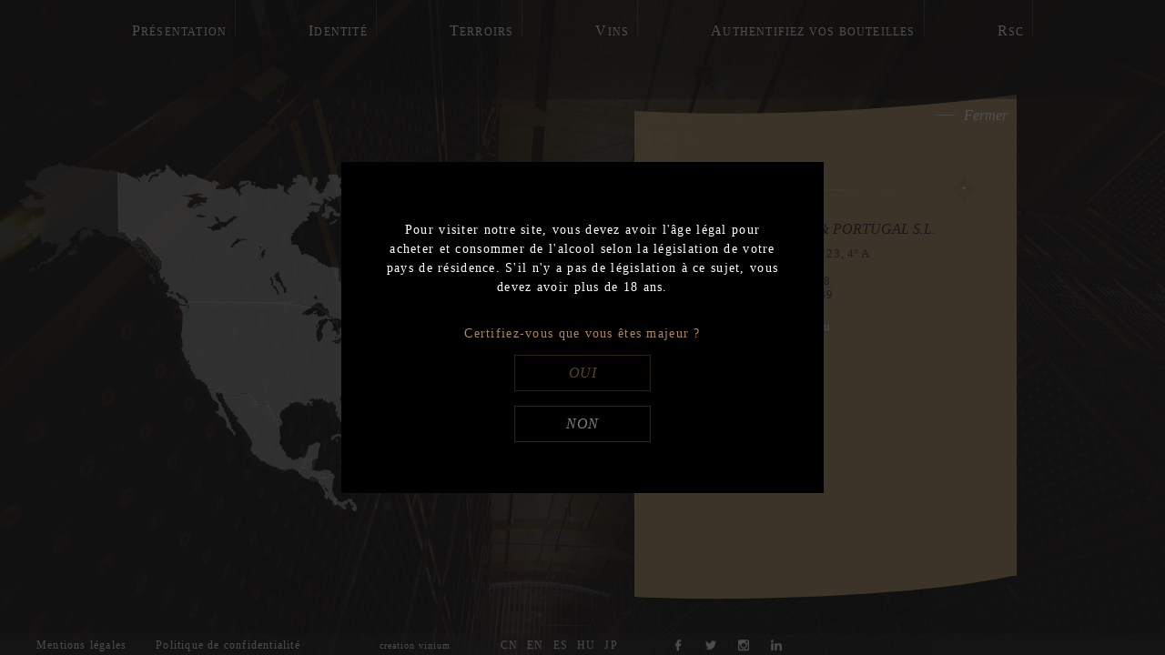

--- FILE ---
content_type: text/html; charset=UTF-8
request_url: https://www.temposvegasicilia.com/fr/vega-sicilia-et-vous/points-de-vente/na/tc
body_size: 22457
content:

<!DOCTYPE html>
<!--[if IE 9 ]>    <html lang="fr" class="ie9 bureau"> <![endif]-->
<!--[if (gt IE 9)|!(IE)]><!-->
<html lang="fr" class="bureau" xmlns:fb="http://www.facebook.com/2008/fbml"> <!--<![endif]-->
<head>
	<meta charset="utf-8"/>
	<meta http-equiv="X-UA-Compatible" content="IE=edge,chrome=1"/>
	<title>Points de vente - Vega Sicilia</title>
	<meta name="description" content="Tempos Vega Sicilia"/>

	<meta name="viewport" content="width=device-width, initial-scale=1.0, minimum-scale=1.0, maximum-scale=1.0, user-scalable=0">
	<link rel='alternate' hreflang='en' href='/en/vega-sicilia-and-you/where-to-buy' />
<link rel='alternate' hreflang='es' href='/es/vega-sicilia-y-tu/puntos-de-venta' />
<link rel='alternate' hreflang='cn' href='/cn/vega-sicilia-and-you/where-to-buy' />
<link rel='alternate' hreflang='jp' href='/jp/vega-sicilia-and-you/where-to-buy' />
<link rel='alternate' hreflang='hu' href='/hu/vega-sicilia-a-kozeledben/ertekesitesi-pontok' />
		<link rel="shortcut icon" href="/favicon.ico" type="image/x-icon"/>
	<link rel="icon" href="/favicon.ico" type="image/x-icon">
	<link rel="apple-touch-icon" href="/apple-touch.png"/>
        <script async src="https://www.googletagmanager.com/gtag/js?id=G-394XJ1VW4F"></script>
    <script>
        window.dataLayer = window.dataLayer || [];
        function gtag(){dataLayer.push(arguments);}
        gtag('js', new Date());
        gtag('config', 'G-394XJ1VW4F');
        gtag('consent', 'default', {
            'ad_storage': 'denied',
            'analytics_storage': 'denied',
        });
    </script>
<script src="https://cc.cdn.civiccomputing.com/9/cookieControl-9.5.min.js"></script>
<script>

    var config = {
        apiKey: '6268e58c302d742e0bb0755ee83c61fb9d5739b1',
    product: 'PRO',
        initialState: 'notify',
        optionalCookies: [
                        {
                name: 'analytics',
                label: 'Analytics',
                description: '',
                cookies: ['_ga', '_gat', '_gid', '_gtag'],
                onAccept : function(){
                    gtag("send", "pageview");
                    gtag("consent", "update", {
                        'ad_storage': 'granted',
                        'analytics_storage': 'granted',
                    });
                },
                onRevoke: function(){
                    window['ga-disable-G-394XJ1VW4F'] = true;
                    gtag("consent", "update", {
                        'ad_storage': 'denied',
                        'analytics_storage': 'denied',
                    });
                }
            }
                    ],

        position: 'RIGHT',
        theme: 'DARK',
        branding: {
            fontColor: "#FFF",
            fontSizeTitle: "1.2em",
            fontSizeIntro: "1em",
            fontSizeHeaders: "1em",
            fontSize: "0.8em",
            backgroundColor: "#161616",
            toggleText: "#fff",
            toggleColor: "#161616",
            toggleBackground: "#000",
            buttonIcon: null,
            buttonIconWidth: "64px",
            buttonIconHeight: "64px",
            removeIcon: true,
            removeAbout: true,
        },
        locales:[
            {
                locale: "fr",
                text : {
                    accept : "J'accepte",
                    reject : "Je n'accepte pas",
                    settings : "Réglages",
                    title : "Ce site utilise des cookies pour stocker des informations sur votre ordinateur.",
                    intro :  "Certains de ces cookies sont essentiels, tandis que d'autres nous aident à améliorer votre expérience en fournissant des informations sur la façon dont le site est utilisé.",
                    acceptSettings : "J'accepte",
                    acceptRecommended : "Accepter les paramètres recommandés",
                    rejectSettings : "Je n'accepte pas",
                    necessaryTitle  : "Cookies nécessaires",
                    necessaryDescription  : "Les cookies nécessaires activent les fonctionnalités de base telles que la navigation sur les pages et l'accès aux zones sécurisées. Le site Web ne peut pas fonctionner correctement sans ces cookies et ne peut être désactivé qu'en modifiant les préférence",
                    thirdPartyTitle  : "Certains cookies nécessitent votre attention",
                    thirdPartyDescription  : "Le consentement pour les cookies suivants n'a pas pu être automatiquement révoqué. Veuillez suivre le (s) lien (s) ci-dessous pour vous désinscrire manuellement.",
                    on : "actif",
                    off : "inactif",
                    notifyTitle : "Votre choix concernant les cookies sur temposvegascillia.com",
                    notifyDescription : "Nous utilisons des cookies pour optimiser les fonctionnalités du site et vous offrir la meilleure expérience possible.",
                    closeLabel : "Fermer le contrôle des cookies",
                    cornerButton : "Définissez les préférences de cookies",
                    landmark : "Préférences de cookies.",
                    showVendors : "Afficher les fournisseurs de cette catégorie",
                    thirdPartyCookies : "Ce fournisseur peut installer des cookies tiers.",
                    readMore : "Lire la suite",
                },
                optionalCookies:[
                                        {
                        label: "Google Analyics cookies",
                        description:"Les cookies analytiques nous aident à améliorer notre site Web en collectant et en rapportant des informations sur son utilisation.",
                    }
                                    ],
            },
        ],
        locale : 'fr'
    };

    CookieControl.load( config );
</script>

	<!-- **************************************************************************************** -->

	<!-- **************************************************************************************** -->
	<script type='text/javascript'>
		var EXTRADATA            = null;
		var SENT_CONTROLLERS_IDS = {"objPage_29_fr":"1","menu_fr":"1","footer_fr":"1"};
		var START_LANGUE         = "fr";
		var START_DO_INTRO       = false;
	</script>
	<!-- **************************************************************************************** -->
	<!-- **************************************************************************************** -->
				<link href="/css/main.css?AAABAADKEDXT&version=bureau" rel="stylesheet" type="text/css"/>
			
</head>

<body class=" fr" data-cntr='body' style="opacity: 0">
	<div data-cntr='menuContainer' class="menuContainer"><div class="menuContent">
	<div class="barreIco"></div>
	<nav class="menu" data-cfg='{"ctrl":"menu","grp":"menu","cntr":"menuContainer","id":"menu_fr"}'>
		<ul><li class='isSubmenu'  data-submenu='subMenuPresentacion'><a href='/fr/presentation' class='ajax' data-submenu='subMenuPresentacion'>Présentation</a><ul class='subMenu subMenuPresentacion'><li class=''  ><a href='/fr/presentation/histoire' class='ajax' >Histoire</a></li><li class=''  ><a href='/fr/presentation/caves' class='ajax' >Caves</a></li><li class=''  ><a href='/fr/presentation/comite-de-direction' class='ajax' >Comité de Direction</a></li><li class=''  data-shref='/fr/presentation/informations-d-entreprise'><a href='/fr/presentation/informations-d-entreprise/conseil-administration' class='ajax' data-shref='/fr/presentation/informations-d-entreprise'>Informations d'entreprise</a></li></ul></li><li class=''  ><a href='/fr/identite' class='ajax' >Identité</a></li><li class='isSubmenu'  data-submenu='subMenuTerroirs'><a href='/fr/terroirs' class='ajax' data-submenu='subMenuTerroirs'>Terroirs</a><ul class='subMenu subMenuTerroirs'><li class=''  ><a href='/fr/terroirniveau1/4/ribera-del-duero' class='ajax' >Ribera Del Duero</a></li><li class=''  ><a href='/fr/terroirniveau1/5/rioja' class='ajax' >Rioja</a></li><li class=''  ><a href='/fr/terroirniveau1/7/tokaj' class='ajax' >Tokaj</a></li><li class=''  ><a href='/fr/terroirniveau1/6/toro' class='ajax' >Toro</a></li></ul></li><li class=''  ><a href='/fr/vins' class='ajax' >Vins</a></li><li class=''  ><a href='/fr/authenticity' class='ajax' >Authentifiez vos bouteilles</a></li><li class=''  ><a href='/fr/rsc' class='ajax' >RSC</a></li></ul>
	</nav>
</div></div>
	<div data-cntr='main' class="main">
<section class="page distributeurs mapDistri box " data-cfg='{"ctrl":"distributeurs","grp":"main","cntr":"main", "id":"objPage_29_fr"}'>
	<div class="colLeft box"><div class="vahelp"></div>
		<!--<div class="globalDistributeurs box" >
			<div class="topLeft">
				<svg width="100%" height="60" viewBox="0 0 400 100" preserveAspectRatio="none">
					<path xmlns="http://www.w3.org/2000/svg" stroke="#bc9b6a" stroke-width="0" fill="#bc9b6a" fill-opacity=".95" d="M0,100 L400,100 L400,50 C400,50 200,100 0,80"></path>
				</svg>
			</div>
			<div class="closeGmap">Fermer</div>
			<div class="bottom">
				<svg width="100%" height="60"  viewBox="0 0 400 100" preserveAspectRatio="none">
					<path xmlns="http://www.w3.org/2000/svg" stroke="#bc9b6a" stroke-width="0" fill="#bc9b6a" fill-opacity=".95" d="M0,0 L0,40 C100,50 300,40 400,0 Z"></path>
				</svg>
			</div>
			<div class="formDistributeurs box">
				<h1>Magasins et restaurants</h1>
				<h3></h3>
				<form  class="locater" id="formDistri">
										<input type="text" name="ville"  id="ville" autocomplete="false" placeholder="Ville ou code postal" />
					<select name="distance" id="distance">
						<option value="1000">1 km</option>
						<option value="5000" selected>5 km</option>
						<option value="10000">10 km</option>
						<option value="20000">20 km</option>
						<option value="50000">50 km</option>
					</select>
					<div class="spacer"></div>
					<input type="submit" class="submitDistributeurs" value="OK" />
				</form>
			</div>
			<div class="ResultsContainer box">
				<div class="Results" id="Results"></div>
			</div>
		</div>-->
	</div>
	<div class="colLeft2 box"><div class="vahelp"></div><div class="distributeurs_mapContainer"><div class="distributeurs_mapContainer_scroll"> <ul class="distributeurs_mapContainer_scroll_ul">
			<li class="distributeurs_mapContainer_continent distributeurs_mapContainer_continent--af">
			<div  class="vahelp"></div>
			<div>
				<img class=" distributeurs_mapContainer_continent_Map AF" 			src="/image/continent/35/afrique-image.png" 		border="0">
				<img class=" distributeurs_mapContainer_continent_Frontiere AF" 	src="/image/continent/35/afrique-frontiere.png" 	border="0" usemap="#mapPaysAF">
				<map name="mapPaysAF" id="mapPaysAF"><area data-id='za'  shape='poly' coords='154,374,157,383,160,387,160,391,159,395,158,398,161,406,168,407,181,402,186,402,188,403,198,400,202,400,222,373,223,366,215,361,215,353,217,353,218,337,207,337,198,345,198,347,194,349,194,356,184,354,182,359,172,362,170,355,168,354,168,372,162,374,159,375,157,372' href='/fr/vega-sicilia-et-vous/points-de-vente/af/za' class='ajax' /><area data-id='ma'  shape='poly' coords='73,17,61,17,56,13,52,23,40,31,37,36,39,51,18,71,8,92,10,98,25,97,25,86,31,85,30,73,47,73,48,55,65,46,76,34,73,17' href='/fr/vega-sicilia-et-vous/points-de-vente/af/ma' class='ajax' /><area data-id='mu'  shape='poly' coords='330,333,333,330,334,335,331,336,330,333' href='/fr/vega-sicilia-et-vous/points-de-vente/af/mu' class='ajax' /><area data-id='ng'  shape='poly' coords='94,180,96,173,94,170,97,164,97,158,99,158,98,151,97,151,97,147,101,140,106,138,110,139,111,142,117,141,124,142,127,140,140,140,142,137,146,147,142,150,138,160,133,163,128,174,128,178,126,175,116,179,117,189,109,192,106,187,104,182,100,179,93,179' href='/fr/vega-sicilia-et-vous/points-de-vente/af/ng' class='ajax' /><area data-id='sc'  shape='poly' coords='312,260,330,245,332,248,332,253,336,283,333,284,314,266' href='/fr/vega-sicilia-et-vous/points-de-vente/af/sc' class='ajax' /><area data-id='tz'  shape='poly' coords='211,242,210,248,218,260,226,267,233,267,233,280,239,280,259,275,259,269,255,266,254,255,256,253,252,250,253,241,244,234,244,231,231,225,219,227,218,231,221,235,217,243,213,243,211,243' href='/fr/vega-sicilia-et-vous/points-de-vente/af/tz' class='ajax' /><area data-id='tg'  shape='poly' coords='86,183,84,168,82,165,83,163,83,159,83,156,81,154,81,150,85,150,84,153,85,154,88,156,88,174,89,183,86,183' href='/fr/vega-sicilia-et-vous/points-de-vente/af/tg' class='ajax' /></map>
				<div class="distributeurs_mapContainer_continent_Countries">
			<div class='za un_pays' style='display:block;position:absolute;left:153px;top:336px;'>
				<img class='passive img_pays smooth'  src='/image/pays/241/afrique-du-sud-image.png' border='0'>
			</div>
		
			<div class='ma un_pays' style='display:block;position:absolute;left:28px;top:13px;'>
				<img class='passive img_pays smooth'  src='/image/pays/251/maroc-image.png' border='0'>
			</div>
		
			<div class='mu un_pays' style='display:block;position:absolute;left:330px;top:331px;'>
				<img class='passive img_pays smooth'  src='/image/pays/148/maurice-image.png' border='0'>
			</div>
		
			<div class='ng un_pays' style='display:block;position:absolute;left:94px;top:137px;'>
				<img class='passive img_pays smooth'  src='/image/pays/158/nigeria-image.png' border='0'>
			</div>
		
			<div class='sc un_pays' style='display:block;position:absolute;left:313px;top:247px;'>
				<img class='passive img_pays smooth'  src='/image/pays/188/seychelles-image.png' border='0'>
			</div>
		
			<div class='tz un_pays' style='display:block;position:absolute;left:211px;top:224px;'>
				<img class='passive img_pays smooth'  src='/image/pays/221/tanzania-united-republic-of-image.png' border='0'>
			</div>
		
			<div class='tg un_pays' style='display:block;position:absolute;left:82px;top:151px;'>
				<img class='passive img_pays smooth'  src='/image/pays/209/togo-image.png' border='0'>
			</div>
		</div>
			</div>
		</li>
			<li class="distributeurs_mapContainer_continent distributeurs_mapContainer_continent--na">
			<div  class="vahelp"></div>
			<div>
				<img class=" distributeurs_mapContainer_continent_Map NA" 			src="/image/continent/37/amerique-du-nord-image.png" 		border="0">
				<img class=" distributeurs_mapContainer_continent_Frontiere NA" 	src="/image/continent/37/amerique-du-nord-frontiere.png" 	border="0" usemap="#mapPaysNA">
				<map name="mapPaysNA" id="mapPaysNA"><area data-id='ca'  shape='poly' coords='115,17,116,81,120,82,124,80,125,85,131,91,132,91,133,86,138,87,142,90,156,106,156,107,160,107,163,114,164,122,159,125,162,136,152,128,148,129,153,140,170,154,185,162,192,163,192,160,192,158,303,159,305,158,311,162,315,161,318,163,326,163,326,164,331,162,341,167,355,179,358,185,358,194,354,202,355,203,367,194,370,191,376,191,378,192,384,184,390,182,399,182,406,176,408,170,417,171,417,180,421,185,423,195,430,193,452,178,482,172,483,164,465,143,464,131,428,83,420,99,409,91,408,78,394,72,373,72,371,95,379,114,368,125,370,142,365,145,358,137,357,122,322,106,316,106,311,95,306,95,305,88,331,59,348,74,362,63,349,47,364,40,361,21,357,18,345,19,347,27,339,39,336,38,331,31,335,23,332,21,316,19,311,19,289,29,257,26,219,26,195,18,168,8,156,13,136,22,134,22' href='/fr/vega-sicilia-et-vous/points-de-vente/na/ca' class='ajax' /><area data-id='cr'  shape='poly' coords='342,368,351,369,355,375,352,375,352,382,346,374,340,375' href='/fr/vega-sicilia-et-vous/points-de-vente/na/cr' class='ajax' /><area data-id='cu'  shape='poly' coords='348,309,354,303,359,303,368,306,385,317,390,320,387,323,375,322,375,319,371,313,366,314,359,309,354,307,356,313,347,310' href='/fr/vega-sicilia-et-vous/points-de-vente/na/cu' class='ajax' /><area data-id='sv'  shape='poly' coords='325,355,327,351,328,351,333,353,335,355,335,358' href='/fr/vega-sicilia-et-vous/points-de-vente/na/sv' class='ajax' /><area data-id='us'  shape='poly' coords='182,164,187,174,186,213,201,245,208,246,213,253,222,253,223,251,238,260,248,260,250,258,261,259,266,267,269,272,273,271,276,269,283,272,289,288,294,288,297,278,309,269,318,273,327,273,331,266,345,270,352,272,362,295,366,287,360,262,373,247,384,239,379,222,385,226,386,218,396,213,393,206,406,202,406,191,418,187,418,184,414,180,414,172,410,172,407,179,399,185,390,185,383,188,380,196,374,196,370,196,369,200,355,206,350,203,353,197,353,192,355,186,336,168,331,166,325,167,322,165,314,166,313,164,306,165,305,161,193,160,191,163' href='/fr/vega-sicilia-et-vous/points-de-vente/na/us' class='ajax' /><area data-id='gt'  shape='poly' coords='315,349,315,344,317,341,323,341,322,338,320,336,320,334,321,333,327,333,327,344,329,345,327,349,325,351,323,355' href='/fr/vega-sicilia-et-vous/points-de-vente/na/gt' class='ajax' /><area data-id='hn'  shape='poly' coords='328,349,332,344,348,344,348,347,352,348,352,349,348,349,346,352,337,351,337,353,337,356,336,352,333,351,331,350' href='/fr/vega-sicilia-et-vous/points-de-vente/na/hn' class='ajax' /><area data-id='ky'  shape='poly' coords='359,322,362,322,363,325,358,326,358,323' href='/fr/vega-sicilia-et-vous/points-de-vente/na/ky' class='ajax' /><area data-id='mx'  shape='poly' coords='214,255,225,255,238,263,250,263,250,261,257,261,266,273,270,276,273,275,276,272,279,273,285,285,288,292,294,293,292,314,299,323,302,330,309,332,316,330,322,327,323,319,327,315,335,313,337,315,335,324,334,331,330,330,327,331,326,331,320,331,317,335,317,338,320,340,315,340,313,346,307,342,295,344,275,334,269,331,262,322,260,314,253,301,240,305,222,280' href='/fr/vega-sicilia-et-vous/points-de-vente/na/mx' class='ajax' /><area data-id='ni'  shape='poly' coords='335,359,337,357,339,356,338,353,347,353,349,350,352,350,352,353,350,355,350,367,349,367,345,366,340,366' href='/fr/vega-sicilia-et-vous/points-de-vente/na/ni' class='ajax' /><area data-id='pa'  shape='poly' coords='354,383,354,376,359,379,361,379,368,376,371,376,376,382,377,388,375,390,372,386,372,383,367,379,363,383,366,384,363,388,358,384,358,383' href='/fr/vega-sicilia-et-vous/points-de-vente/na/pa' class='ajax' /><area data-id='pr'  shape='poly' coords='419,329,426,329,427,332,422,333,418,333' href='/fr/vega-sicilia-et-vous/points-de-vente/na/pr' class='ajax' /><area data-id='do'  shape='poly' coords='400,323,401,333,415,329,412,325,408,325,405,322' href='/fr/vega-sicilia-et-vous/points-de-vente/na/do' class='ajax' /></map>
				<div class="distributeurs_mapContainer_continent_Countries">
			<div class='ca un_pays' style='display:block;position:absolute;left:114px;top:8px;'>
				<img class='passive img_pays smooth'  src='/image/pays/37/canada-image.png' border='0'>
			</div>
		
			<div class='cr un_pays' style='display:block;position:absolute;left:341px;top:366px;'>
				<img class='passive img_pays smooth'  src='/image/pays/48/costa-rica-image.png' border='0'>
			</div>
		
			<div class='cu un_pays' style='display:block;position:absolute;left:348px;top:304px;'>
				<img class='passive img_pays smooth'  src='/image/pays/50/cuba-image.png' border='0'>
			</div>
		
			<div class='sv un_pays' style='display:block;position:absolute;left:px;top:px;'>
				<img class='passive img_pays smooth'  src='' border='0'>
			</div>
		
			<div class='us un_pays' style='display:block;position:absolute;left:182px;top:158px;'>
				<img class='passive img_pays smooth'  src='/image/pays/225/etats-unis-image.png' border='0'>
			</div>
		
			<div class='gt un_pays' style='display:block;position:absolute;left:314px;top:333px;'>
				<img class='passive img_pays smooth'  src='/image/pays/90/guatemala-image.png' border='0'>
			</div>
		
			<div class='hn un_pays' style='display:block;position:absolute;left:327px;top:343px;'>
				<img class='passive img_pays smooth'  src='/image/pays/96/honduras-image.png' border='0'>
			</div>
		
			<div class='ky un_pays' style='display:block;position:absolute;left:359px;top:322px;'>
				<img class='passive img_pays smooth'  src='/image/pays/121/iles-caymans-image.png' border='0'>
			</div>
		
			<div class='mx un_pays' style='display:block;position:absolute;left:214px;top:254px;'>
				<img class='passive img_pays smooth'  src='/image/pays/151/mexique-image.png' border='0'>
			</div>
		
			<div class='ni un_pays' style='display:block;position:absolute;left:336px;top:349px;'>
				<img class='passive img_pays smooth'  src='/image/pays/159/nicaragua-image.png' border='0'>
			</div>
		
			<div class='pa un_pays' style='display:block;position:absolute;left:353px;top:375px;'>
				<img class='passive img_pays smooth'  src='/image/pays/168/panama-image.png' border='0'>
			</div>
		
			<div class='pr un_pays' style='display:block;position:absolute;left:420px;top:329px;'>
				<img class='passive img_pays smooth'  src='/image/pays/177/porto-rico-image.png' border='0'>
			</div>
		
			<div class='do un_pays' style='display:block;position:absolute;left:399px;top:323px;'>
				<img class='passive img_pays smooth'  src='/image/pays/60/republique-dominicaine-image.png' border='0'>
			</div>
		</div>
			</div>
		</li>
			<li class="distributeurs_mapContainer_continent distributeurs_mapContainer_continent--sa">
			<div  class="vahelp"></div>
			<div>
				<img class=" distributeurs_mapContainer_continent_Map SA" 			src="/image/continent/36/amerique-du-sud-image.png" 		border="0">
				<img class=" distributeurs_mapContainer_continent_Frontiere SA" 	src="/image/continent/36/amerique-du-sud-frontiere.png" 	border="0" usemap="#mapPaysSA">
				<map name="mapPaysSA" id="mapPaysSA"><area data-id='ar'  shape='poly' coords='110,273,112,259,114,249,127,235,128,233,131,233,132,230,131,224,128,224,128,230,124,234,108,234,109,231,113,222,101,212,93,202,84,202,83,205,82,205,79,202,74,202,70,204,72,208,72,212,66,217,66,235,60,243,56,287,56,289,53,292,53,302,51,304,51,313,49,313,49,317,50,322,51,330,50,329,50,332,51,336,51,339,52,339,52,342,51,343,52,346,51,348,50,363,49,363,48,371,44,372,46,374,45,378,44,378,44,381,48,382,47,388,51,392,64,392,64,391,62,390,62,384,65,383,63,378,64,377,67,380,71,379,71,376,68,375,76,365,76,360,69,356,69,351,75,346,79,346,81,332,88,331,87,325,82,326,81,318,84,319,85,322,90,321,94,317,92,305,93,304,95,306,113,302,119,293,119,289,116,285,116,283,110,276,110,272' href='/fr/vega-sicilia-et-vous/points-de-vente/sa/ar' class='ajax' /><area data-id='bo'  shape='poly' coords='60,147,61,150,62,152,60,155,61,162,64,167,60,174,61,180,65,184,66,189,68,194,68,202,71,203,73,199,75,200,75,201,81,201,82,203,83,203,84,201,93,201,98,186,99,185,109,185,112,187,113,178,109,174,108,170,103,170,101,165,101,161,102,160,100,154,92,153,83,146,79,146,77,143,77,139,78,138,77,136,74,138,69,139,64,145,61,147,60,148' href='/fr/vega-sicilia-et-vous/points-de-vente/sa/bo' class='ajax' /><area data-id='br'  shape='poly' coords='144,51,148,65,150,65,149,68,148,71,150,69,152,72,150,76,148,76,147,74,142,79,142,83,147,81,153,75,162,79,176,86,178,93,180,90,183,90,188,92,198,94,210,103,218,105,222,117,221,127,209,141,206,150,202,150,202,148,200,154,201,173,197,183,197,189,189,199,189,207,173,212,155,225,155,245,147,255,145,263,144,254,143,254,138,264,137,271,135,272,136,267,126,256,123,257,120,251,116,251,116,249,129,234,132,234,133,230,133,222,128,223,130,213,126,213,127,204,120,200,115,201,114,199,115,193,113,188,115,177,110,174,109,169,104,169,102,164,103,161,101,152,93,151,83,145,80,144,78,143,78,139,79,137,77,135,67,138,61,146,55,143,54,129,53,128,51,130,46,131,40,123,41,120,40,118,41,117,43,108,48,104,53,102,56,101,62,84,62,81,58,76,62,76,62,73,70,73,74,73,77,75,89,66,88,64,83,64,83,58,81,54,90,56,91,55,95,55,101,49,103,49,103,51,105,53,105,55,103,59,102,67,108,73,113,68,122,68,123,67,121,64,128,64,130,68,133,67,135,66,137,68,142,62,142,54,144,51' href='/fr/vega-sicilia-et-vous/points-de-vente/sa/br' class='ajax' /><area data-id='cl'  shape='poly' coords='62,394,66,402,73,410,87,411,71,413,67,418,57,418,33,394,33,367,35,353,44,307,43,298,49,284,47,282,53,263,52,254,52,243,59,191,58,183,60,180,64,184,65,189,67,194,66,204,69,204,71,209,71,211,65,217,65,234,60,241,59,243,55,287,55,289,52,291,52,300,50,304,50,312,48,312,49,322,50,328,49,329,49,332,50,339,51,340,51,342,50,342,50,347,48,362,47,369,43,372,45,374,44,376,43,377,43,382,46,383,46,388,50,394,62,394' href='/fr/vega-sicilia-et-vous/points-de-vente/sa/cl' class='ajax' /><area data-id='co'  shape='poly' coords='16,67,19,60,22,60,25,55,24,53,22,53,24,44,25,28,28,31,34,17,36,15,40,13,42,12,48,10,41,19,41,24,40,27,40,29,43,28,44,31,45,34,46,35,47,39,50,40,57,40,59,45,66,44,65,46,64,48,64,51,72,58,73,59,74,61,71,63,70,65,71,67,72,67,74,71,70,68,70,71,67,71,58,71,58,75,58,80,61,84,55,100,53,98,57,90,49,86,47,87,45,87,43,84,39,82,38,80,35,76,31,76,29,75,25,74,17,68' href='/fr/vega-sicilia-et-vous/points-de-vente/sa/co' class='ajax' /><area data-id='ec'  shape='poly' coords='15,68,18,72,20,72,23,76,26,77,28,77,30,78,31,82,32,85,27,91,17,99,16,105,13,102,10,102,10,99,9,97,12,92,7,92,10,79,11,71,15,68' href='/fr/vega-sicilia-et-vous/points-de-vente/sa/ec' class='ajax' /><area data-id='py'  shape='poly' coords='94,202,100,186,106,186,111,188,114,194,113,199,115,202,121,202,125,205,125,215,128,214,128,216,126,218,127,229,123,233,112,232,110,232,114,225,114,221,106,214,102,211,94,201' href='/fr/vega-sicilia-et-vous/points-de-vente/sa/py' class='ajax' /><area data-id='pe'  shape='poly' coords='9,99,9,102,12,103,16,106,18,104,18,100,32,88,33,84,31,77,35,78,40,85,42,85,44,89,48,88,52,88,55,91,51,98,54,100,46,104,42,108,40,117,37,117,40,120,39,124,46,132,52,131,53,130,54,144,60,147,59,160,63,168,59,173,60,178,57,182,54,176,34,163,31,156,31,153,29,146,20,125,8,111,6,102,8,99' href='/fr/vega-sicilia-et-vous/points-de-vente/sa/pe' class='ajax' /><area data-id='uy'  shape='poly' coords='112,275,113,258,115,253,118,252,119,252,122,256,123,258,126,258,131,263,135,268,133,274,129,281,118,280,112,275' href='/fr/vega-sicilia-et-vous/points-de-vente/sa/uy' class='ajax' /><area data-id='ve'  shape='poly' coords='50,10,46,16,44,19,43,27,45,27,47,30,46,33,49,37,59,39,61,43,67,43,67,48,66,50,75,59,76,62,73,64,72,67,75,69,76,73,87,66,87,65,82,65,82,58,79,53,94,54,100,48,96,41,97,38,101,37,98,32,98,30,102,29,103,26,93,16,50,10' href='/fr/vega-sicilia-et-vous/points-de-vente/sa/ve' class='ajax' /></map>
				<div class="distributeurs_mapContainer_continent_Countries">
			<div class='ar un_pays' style='display:block;position:absolute;left:43px;top:201px;'>
				<img class='passive img_pays smooth'  src='/image/pays/11/argentine-image.png' border='0'>
			</div>
		
			<div class='bo un_pays' style='display:block;position:absolute;left:58px;top:137px;'>
				<img class='passive img_pays smooth'  src='/image/pays/28/bolivie-image.png' border='0'>
			</div>
		
			<div class='br un_pays' style='display:block;position:absolute;left:38px;top:48px;'>
				<img class='passive img_pays smooth'  src='/image/pays/29/bresil-image.png' border='0'>
			</div>
		
			<div class='cl un_pays' style='display:block;position:absolute;left:32px;top:177px;'>
				<img class='passive img_pays smooth'  src='/image/pays/44/chili-image.png' border='0'>
			</div>
		
			<div class='co un_pays' style='display:block;position:absolute;left:16px;top:7px;'>
				<img class='passive img_pays smooth'  src='/image/pays/47/colombie-image.png' border='0'>
			</div>
		
			<div class='ec un_pays' style='display:block;position:absolute;left:8px;top:67px;'>
				<img class='passive img_pays smooth'  src='/image/pays/62/equateur-image.png' border='0'>
			</div>
		
			<div class='py un_pays' style='display:block;position:absolute;left:93px;top:186px;'>
				<img class='passive img_pays smooth'  src='/image/pays/180/paraguay-image.png' border='0'>
			</div>
		
			<div class='pe un_pays' style='display:block;position:absolute;left:6px;top:78px;'>
				<img class='passive img_pays smooth'  src='/image/pays/169/perou-image.png' border='0'>
			</div>
		
			<div class='uy un_pays' style='display:block;position:absolute;left:112px;top:252px;'>
				<img class='passive img_pays smooth'  src='/image/pays/226/uruguay-image.png' border='0'>
			</div>
		
			<div class='ve un_pays' style='display:block;position:absolute;left:42px;top:8px;'>
				<img class='passive img_pays smooth'  src='/image/pays/230/venezuela-image.png' border='0'>
			</div>
		</div>
			</div>
		</li>
			<li class="distributeurs_mapContainer_continent distributeurs_mapContainer_continent--as">
			<div  class="vahelp"></div>
			<div>
				<img class=" distributeurs_mapContainer_continent_Map AS" 			src="/image/continent/38/asie-image.png" 		border="0">
				<img class=" distributeurs_mapContainer_continent_Frontiere AS" 	src="/image/continent/38/asie-frontiere.png" 	border="0" usemap="#mapPaysAS">
				<map name="mapPaysAS" id="mapPaysAS"><area data-id='am'  shape='poly' coords='96,113,96,117,100,121,105,125,108,124,108,123,108,121,105,119,105,114,100,112' href='/fr/vega-sicilia-et-vous/points-de-vente/as/am' class='ajax' /><area data-id='az'  shape='poly' coords='102,112,104,110,107,111,110,110,114,113,117,111,118,114,121,115,119,118,117,117,115,126,114,121,110,120,109,121,107,119,106,114' href='/fr/vega-sicilia-et-vous/points-de-vente/as/az' class='ajax' /><area data-id='bh'  shape='poly' coords='122,191,124,191,124,193,122,195' href='/fr/vega-sicilia-et-vous/points-de-vente/as/bh' class='ajax' /><area data-id='kh'  shape='poly' coords='332,271,332,263,329,262,330,257,332,255,336,256,339,253,340,254,342,256,344,256,345,253,348,254,349,256,350,258,350,264,349,265,349,268,345,270,344,271,340,271,337,275' href='/fr/vega-sicilia-et-vous/points-de-vente/as/kh' class='ajax' /><area data-id='cn'  shape='poly' coords='273,68,274,77,278,78,282,78,288,84,287,91,288,94,292,92,300,97,309,107,321,106,327,107,336,113,350,108,350,106,364,104,366,99,365,92,368,92,373,95,402,79,389,73,387,77,383,75,384,67,387,63,392,66,401,54,401,47,406,42,416,40,421,45,425,46,428,51,431,62,439,62,442,70,444,74,448,76,458,70,457,83,451,91,446,91,444,95,444,103,440,99,438,103,433,105,432,107,426,106,426,107,426,110,416,121,406,125,405,121,408,114,405,114,393,125,391,126,394,135,404,133,411,133,409,138,397,145,405,163,409,177,407,185,399,195,397,201,385,209,384,212,375,210,373,213,373,216,362,221,367,233,365,233,354,239,356,218,353,218,352,218,346,216,344,211,340,211,331,213,328,213,326,214,327,221,323,222,316,207,313,207,311,203,316,197,313,187,311,187,304,185,299,181,290,182,290,184,278,184,275,185,264,185,257,176,253,176,250,173,244,173,237,168,236,160,234,155,240,143,232,140,228,140,226,141,218,136,217,125,213,125,213,123,217,119,221,121,228,119,228,114,235,113,236,110,243,104,242,98,240,94,253,89,250,85,254,78,259,78,262,73,269,69' href='/fr/vega-sicilia-et-vous/points-de-vente/as/cn' class='ajax' /><area data-id='kr'  shape='poly' coords='427,133,428,131,434,131,436,136,437,146,433,148,429,148,426,151,424,151,425,142,427,135' href='/fr/vega-sicilia-et-vous/points-de-vente/as/kr' class='ajax' /><area data-id='ae'  shape='poly' coords='127,203,127,204,128,208,141,209,143,200,146,199,145,193,140,200,135,203,131,202,129,202,129,204,127,204' href='/fr/vega-sicilia-et-vous/points-de-vente/as/ae' class='ajax' /><area data-id='ge'  shape='poly' coords='80,101,81,97,86,98,92,99,94,102,100,102,103,101,107,106,108,109,107,109,104,108,102,109,102,111,96,112,93,109,88,110,88,105,86,103,83,101,81,101' href='/fr/vega-sicilia-et-vous/points-de-vente/as/ge' class='ajax' /><area data-id='hk'  shape='poly' coords='377,211,383,213,378,214,376,214' href='/fr/vega-sicilia-et-vous/points-de-vente/as/hk' class='ajax' /><area data-id='in'  shape='poly' coords='194,207,196,204,202,204,202,198,199,196,200,192,199,192,199,190,213,178,214,176,215,171,217,169,217,164,213,160,212,157,211,155,212,154,214,153,221,151,227,146,229,143,229,142,233,142,235,143,236,147,236,148,231,155,232,157,233,157,234,162,235,163,235,169,244,174,240,178,240,181,244,185,254,188,265,194,267,194,272,194,274,192,273,186,275,186,277,192,290,192,291,185,297,183,300,183,303,186,311,188,310,193,304,194,304,198,298,202,299,205,295,209,295,217,292,218,291,213,288,212,288,210,292,200,288,200,286,202,280,202,280,194,273,194,274,199,270,200,270,203,273,207,274,210,275,214,274,217,273,219,240,251,239,276,229,286,213,248,212,239,212,230,210,226,211,215,209,215,209,220,203,223,197,216,195,211' href='/fr/vega-sicilia-et-vous/points-de-vente/as/in' class='ajax' /><area data-id='id'  shape='poly' coords='300,296,315,336,324,337,337,354,340,360,412,383,428,372,446,327,433,313,416,318,414,322,402,320,396,322,393,320,389,308,384,308,378,317,376,321,374,322,370,321,362,322,359,321,354,320,356,331,342,335' href='/fr/vega-sicilia-et-vous/points-de-vente/as/id' class='ajax' /><area data-id='iq'  shape='poly' coords='77,157,86,150,87,146,88,139,90,139,90,135,98,135,98,141,103,144,104,147,101,150,109,161,110,160,112,164,113,168,116,172,109,170,104,176,96,175,93,171,91,170,80,164,79,164' href='/fr/vega-sicilia-et-vous/points-de-vente/as/iq' class='ajax' /><area data-id='il'  shape='poly' coords='60,175,59,169,60,162,61,160,63,161,62,172,62,173' href='/fr/vega-sicilia-et-vous/points-de-vente/as/il' class='ajax' /><area data-id='jp'  shape='poly' coords='438,157,454,144,464,143,466,135,471,135,481,124,481,113,480,103,486,96,487,52,488,43,491,36,494,37,494,63,497,68,492,67,491,79,494,84,503,102,494,103,494,106,487,108,485,106,482,105,486,115,489,124,484,130,483,144,483,147,477,150,470,152,467,149,463,157,456,156,453,160,447,160,445,168,439,166,439,160' href='/fr/vega-sicilia-et-vous/points-de-vente/as/jp' class='ajax' /><area data-id='jo'  shape='poly' coords='60,177,63,174,64,160,65,160,69,162,72,161,76,158,78,164,71,166,71,172,66,178' href='/fr/vega-sicilia-et-vous/points-de-vente/as/jo' class='ajax' /><area data-id='kz'  shape='poly' coords='143,108,140,108,137,105,130,105,122,95,124,92,130,89,135,92,139,92,137,87,135,86,135,82,122,77,117,82,115,82,113,75,108,69,111,65,111,60,114,56,118,60,119,58,118,54,127,48,133,47,141,56,145,54,148,55,152,53,158,54,162,59,164,57,164,54,161,52,161,48,159,44,163,34,187,33,193,31,199,37,202,35,208,36,210,39,227,34,236,55,246,54,250,60,250,63,253,65,266,61,270,67,262,71,260,72,259,76,253,76,248,84,249,89,239,92,239,96,241,99,239,103,232,100,224,101,223,103,219,103,217,100,212,104,207,102,203,102,192,110,189,111,184,109,183,106,177,103,168,103,167,96,152,87,145,90,143,109,141,109' href='/fr/vega-sicilia-et-vous/points-de-vente/as/kz' class='ajax' /><area data-id='kg'  shape='poly' coords='204,105,207,103,211,104,212,106,218,104,221,105,228,103,232,102,238,105,239,106,235,109,232,108,232,111,226,112,224,114,225,116,224,118,220,119,218,116,212,122,205,121,201,121,200,120,205,119,208,118,210,115,211,114,208,112,206,112,205,110,204,110,203,109,205,108' href='/fr/vega-sicilia-et-vous/points-de-vente/as/kg' class='ajax' /><area data-id='lb'  shape='poly' coords='61,160,64,149,68,149,67,156,64,158,64,160' href='/fr/vega-sicilia-et-vous/points-de-vente/as/lb' class='ajax' /><area data-id='mo'  shape='poly' coords='375,214,374,216,373,213,375,211' href='/fr/vega-sicilia-et-vous/points-de-vente/as/mo' class='ajax' /><area data-id='my'  shape='poly' coords='322,297,325,300,328,299,329,296,333,299,335,303,335,309,334,311,337,316,362,317,366,317,366,314,369,310,371,310,377,306,381,306,382,305,382,300,388,292,390,292,396,301,391,307,383,306,381,309,378,314,376,316,376,318,374,320,371,319,365,320,362,320,359,319,337,316,332,318,323,308' href='/fr/vega-sicilia-et-vous/points-de-vente/as/my' class='ajax' /><area data-id='om'  shape='poly' coords='129,231,142,225,145,212,142,209,144,201,146,200,154,207,157,210,159,214,154,226,152,232,144,237,142,236,141,241,134,243,128,231' href='/fr/vega-sicilia-et-vous/points-de-vente/as/om' class='ajax' /><area data-id='uz'  shape='poly' coords='145,108,146,91,154,89,166,97,166,99,167,104,172,105,177,105,178,108,181,108,182,112,188,112,189,114,194,115,194,110,200,107,203,106,204,108,201,109,202,112,205,112,208,114,208,116,205,118,203,114,201,113,198,115,197,113,195,117,193,122,188,122,187,125,190,127,192,128,192,131,192,132,190,134,188,135,184,133,187,130,186,128,180,127,178,125,170,117,168,111,161,112,160,114,159,114,158,109,155,104,153,102,150,105,147,107,147,109,145,109' href='/fr/vega-sicilia-et-vous/points-de-vente/as/uz' class='ajax' /><area data-id='ph'  shape='poly' coords='386,282,401,258,397,245,397,243,402,243,401,231,407,231,410,242,404,249,408,255,411,254,421,264,421,275,425,287,422,293,421,299,416,297,413,290,407,289,405,292,410,279,406,273,402,264,390,284' href='/fr/vega-sicilia-et-vous/points-de-vente/as/ph' class='ajax' /><area data-id='sg'  shape='poly' coords='333,318,337,317,337,322' href='/fr/vega-sicilia-et-vous/points-de-vente/as/sg' class='ajax' /><area data-id='lk'  shape='poly' coords='237,286,240,277,246,288,246,295,243,298,240,297,238,295' href='/fr/vega-sicilia-et-vous/points-de-vente/as/lk' class='ajax' /><area data-id='tw'  shape='poly' coords='399,209,405,197,409,199,405,212,402,215' href='/fr/vega-sicilia-et-vous/points-de-vente/as/tw' class='ajax' /><area data-id='th'  shape='poly' coords='321,296,323,296,325,298,326,297,329,295,323,288,320,283,318,279,319,273,321,260,324,260,325,264,327,264,329,267,330,271,331,265,328,263,329,255,332,255,336,254,339,252,340,247,337,244,336,239,330,234,326,238,324,236,324,234,324,228,320,227,317,227,315,230,313,231,313,241,317,246,317,249,315,250,314,254,319,260,320,263,319,266,316,271,316,279,314,278,314,284' href='/fr/vega-sicilia-et-vous/points-de-vente/as/th' class='ajax' /><area data-id='vn'  shape='poly' coords='331,214,341,212,343,212,345,217,349,219,352,219,342,229,342,235,357,253,357,262,359,264,358,267,354,274,349,276,344,276,346,279,342,283,341,284,338,283,338,277,337,276,342,272,346,272,347,270,350,269,351,265,352,261,351,259,351,257,350,256,349,247,337,229,341,225,340,222,338,220,334,221,331,219,331,216' href='/fr/vega-sicilia-et-vous/points-de-vente/as/vn' class='ajax' /></map>
				<div class="distributeurs_mapContainer_continent_Countries">
			<div class='am un_pays' style='display:block;position:absolute;left:95px;top:112px;'>
				<img class='passive img_pays smooth'  src='/image/pays/7/armenie-image.png' border='0'>
			</div>
		
			<div class='az un_pays' style='display:block;position:absolute;left:101px;top:108px;'>
				<img class='passive img_pays smooth'  src='/image/pays/16/azerbaidjan-image.png' border='0'>
			</div>
		
			<div class='bh un_pays' style='display:block;position:absolute;left:120px;top:190px;'>
				<img class='passive img_pays smooth'  src='/image/pays/23/bahrein-image.png' border='0'>
			</div>
		
			<div class='kh un_pays' style='display:block;position:absolute;left:330px;top:252px;'>
				<img class='passive img_pays smooth'  src='/image/pays/114/cambodge-image.png' border='0'>
			</div>
		
			<div class='cn un_pays' style='display:block;position:absolute;left:213px;top:40px;'>
				<img class='passive img_pays smooth'  src='/image/pays/46/chine-image.png' border='0'>
			</div>
		
			<div class='kr un_pays' style='display:block;position:absolute;left:425px;top:130px;'>
				<img class='passive img_pays smooth'  src='/image/pays/119/coree-image.png' border='0'>
			</div>
		
			<div class='ae un_pays' style='display:block;position:absolute;left:125px;top:195px;'>
				<img class='passive img_pays smooth'  src='/image/pays/2/emirats-arabes-unis-image.png' border='0'>
			</div>
		
			<div class='ge un_pays' style='display:block;position:absolute;left:80px;top:97px;'>
				<img class='passive img_pays smooth'  src='/image/pays/79/georgie-image.png' border='0'>
			</div>
		
			<div class='hk un_pays' style='display:block;position:absolute;left:380px;top:209px;'>
				<img class='passive img_pays smooth'  src='/image/pays/94/hong-kong-image.png' border='0'>
			</div>
		
			<div class='in un_pays' style='display:block;position:absolute;left:194px;top:142px;'>
				<img class='passive img_pays smooth'  src='/image/pays/103/inde-image.png' border='0'>
			</div>
		
			<div class='id un_pays' style='display:block;position:absolute;left:300px;top:296px;'>
				<img class='passive img_pays smooth'  src='/image/pays/100/indonesie-image.png' border='0'>
			</div>
		
			<div class='iq un_pays' style='display:block;position:absolute;left:76px;top:134px;'>
				<img class='passive img_pays smooth'  src='/image/pays/105/iraq-image.png' border='0'>
			</div>
		
			<div class='il un_pays' style='display:block;position:absolute;left:58px;top:159px;'>
				<img class='passive img_pays smooth'  src='/image/pays/102/israel-image.png' border='0'>
			</div>
		
			<div class='jp un_pays' style='display:block;position:absolute;left:439px;top:87px;'>
				<img class='passive img_pays smooth'  src='/image/pays/111/japon-image.png' border='0'>
			</div>
		
			<div class='jo un_pays' style='display:block;position:absolute;left:59px;top:158px;'>
				<img class='passive img_pays smooth'  src='/image/pays/110/jordanie-image.png' border='0'>
			</div>
		
			<div class='kz un_pays' style='display:block;position:absolute;left:108px;top:30px;'>
				<img class='passive img_pays smooth'  src='/image/pays/122/kazakhstan-image.png' border='0'>
			</div>
		
			<div class='kg un_pays' style='display:block;position:absolute;left:197px;top:102px;'>
				<img class='passive img_pays smooth'  src='/image/pays/113/kirghizistan-image.png' border='0'>
			</div>
		
			<div class='lb un_pays' style='display:block;position:absolute;left:61px;top:149px;'>
				<img class='passive img_pays smooth'  src='/image/pays/124/liban-image.png' border='0'>
			</div>
		
			<div class='mo un_pays' style='display:block;position:absolute;left:370px;top:211px;'>
				<img class='passive img_pays smooth'  src='/image/pays/142/macao-image.png' border='0'>
			</div>
		
			<div class='my un_pays' style='display:block;position:absolute;left:321px;top:291px;'>
				<img class='passive img_pays smooth'  src='/image/pays/152/malaisie-image.png' border='0'>
			</div>
		
			<div class='om un_pays' style='display:block;position:absolute;left:128px;top:199px;'>
				<img class='passive img_pays smooth'  src='/image/pays/167/oman-image.png' border='0'>
			</div>
		
			<div class='uz un_pays' style='display:block;position:absolute;left:144px;top:89px;'>
				<img class='passive img_pays smooth'  src='/image/pays/227/ouzbekistan-image.png' border='0'>
			</div>
		
			<div class='ph un_pays' style='display:block;position:absolute;left:387px;top:232px;'>
				<img class='passive img_pays smooth'  src='/image/pays/172/philippines-image.png' border='0'>
			</div>
		
			<div class='sg un_pays' style='display:block;position:absolute;left:334px;top:315px;'>
				<img class='passive img_pays smooth'  src='/image/pays/191/singapour-image.png' border='0'>
			</div>
		
			<div class='lk un_pays' style='display:block;position:absolute;left:px;top:px;'>
				<img class='passive img_pays smooth'  src='' border='0'>
			</div>
		
			<div class='tw un_pays' style='display:block;position:absolute;left:400px;top:198px;'>
				<img class='passive img_pays smooth'  src='/image/pays/220/taiwan-image.png' border='0'>
			</div>
		
			<div class='th un_pays' style='display:block;position:absolute;left:312px;top:226px;'>
				<img class='passive img_pays smooth'  src='/image/pays/210/thailande-image.png' border='0'>
			</div>
		
			<div class='vn un_pays' style='display:block;position:absolute;left:330px;top:211px;'>
				<img class='passive img_pays smooth'  src='/image/pays/233/vietnam-image.png' border='0'>
			</div>
		</div>
			</div>
		</li>
			<li class="distributeurs_mapContainer_continent distributeurs_mapContainer_continent--eu">
			<div  class="vahelp"></div>
			<div>
				<img class=" distributeurs_mapContainer_continent_Map EU" 			src="/image/continent/34/europe-image.png" 		border="0">
				<img class=" distributeurs_mapContainer_continent_Frontiere EU" 	src="/image/continent/34/europe-frontiere.png" 	border="0" usemap="#mapPaysEU">
				<map name="mapPaysEU" id="mapPaysEU"><area data-id='al'  shape='poly' coords='289,340,294,337,299,338,303,343,303,348,302,352,303,358,298,364,292,359,293,344,289,342' href='/fr/vega-sicilia-et-vous/points-de-vente/eu/al' class='ajax' /><area data-id='de'  shape='poly' coords='256,218,258,248,255,247,252,247,244,254,240,255,244,266,245,270,250,271,248,276,245,276,244,279,246,282,235,280,235,282,227,286,220,281,214,283,214,279,215,276,214,268,208,269,205,266,202,266,203,263,200,258,201,252,198,250,199,243,204,244,210,239,211,231,210,226,219,221,218,210,228,210,229,217,234,217,236,220,239,218,245,214,249,215,255,217' href='/fr/vega-sicilia-et-vous/points-de-vente/eu/de' class='ajax' /><area data-id='at'  shape='poly' coords='228,287,237,282,244,282,247,284,247,281,245,279,247,277,249,277,252,271,256,274,262,268,267,271,273,272,275,279,273,279,274,285,270,287,260,287,258,291,252,291,249,292,248,295,242,295,235,292,233,292,231,294,229,291,228,291' href='/fr/vega-sicilia-et-vous/points-de-vente/eu/at' class='ajax' /><area data-id='by'  shape='poly' coords='330,220,339,218,340,210,343,204,345,199,350,200,352,193,355,195,357,194,357,196,365,194,370,199,373,204,374,213,379,217,380,222,374,222,374,224,377,227,377,234,374,234,370,238,329,237' href='/fr/vega-sicilia-et-vous/points-de-vente/eu/by' class='ajax' /><area data-id='be'  shape='poly' coords='173,247,181,244,185,249,192,248,200,253,200,258,197,258,196,259,196,263,193,262,191,259,187,260,183,254,179,256' href='/fr/vega-sicilia-et-vous/points-de-vente/eu/be' class='ajax' /><area data-id='ba'  shape='poly' coords='284,336,270,323,270,319,266,313,266,310,269,309,270,312,278,313,280,312,286,314,287,316,292,316,292,318,293,320,292,323,292,324,294,324,294,327,290,326,286,330' href='/fr/vega-sicilia-et-vous/points-de-vente/eu/ba' class='ajax' /><area data-id='bg'  shape='poly' coords='322,319,324,319,324,323,331,323,341,322,345,318,347,320,351,320,351,319,355,319,357,323,358,328,352,334,350,339,352,342,348,341,338,347,333,343,328,344,328,347,322,348,322,343,319,338,322,331,318,330,317,327' href='/fr/vega-sicilia-et-vous/points-de-vente/eu/bg' class='ajax' /><area data-id='hr'  shape='poly' coords='251,312,262,305,263,303,265,296,269,296,271,293,276,297,277,302,286,308,291,309,292,312,293,315,289,315,283,311,278,311,277,311,272,311,269,308,265,309,265,313,268,319,269,324,282,336,272,328,267,327,262,323,263,320,258,317,259,310,259,312' href='/fr/vega-sicilia-et-vous/points-de-vente/eu/hr' class='ajax' /><area data-id='dk'  shape='poly' coords='218,209,229,209,227,203,230,192,234,193,234,190,230,188,230,181,232,179,231,173,227,174,224,180,220,180,214,185,213,190' href='/fr/vega-sicilia-et-vous/points-de-vente/eu/dk' class='ajax' /><area data-id='ee'  shape='poly' coords='310,167,315,164,323,164,323,158,334,155,337,154,346,155,346,152,352,154,356,157,350,162,350,170,346,177,344,177,343,174,333,170,325,172' href='/fr/vega-sicilia-et-vous/points-de-vente/eu/ee' class='ajax' /><area data-id='fi'  shape='poly' coords='304,40,307,37,317,44,325,45,326,44,333,47,340,43,339,36,345,31,346,29,351,30,354,28,364,38,362,47,367,51,368,56,362,61,367,80,367,91,373,102,371,112,377,116,378,121,349,139,323,149,309,135,310,126,311,123,308,114,330,89,333,86,330,79,322,77,322,63,319,59,319,51,314,46,308,46,304,39' href='/fr/vega-sicilia-et-vous/points-de-vente/eu/fi' class='ajax' /><area data-id='fr'  shape='poly' coords='179,335,166,336,145,327,149,326,151,303,141,294,141,290,138,288,136,285,134,287,128,282,123,282,123,279,126,278,124,274,126,273,133,273,137,276,138,273,148,274,146,271,144,262,146,261,149,265,158,264,159,261,168,256,168,250,173,248,179,257,183,256,186,262,191,260,191,263,197,264,198,267,205,267,207,270,213,270,214,275,213,278,213,284,206,288,197,298,197,302,197,304,202,303,207,306,207,307,201,309,202,312,204,315,204,321,206,321,203,325,229,365,223,376,186,326,180,330' href='/fr/vega-sicilia-et-vous/points-de-vente/eu/fr' class='ajax' /><area data-id='hu'  shape='poly' coords='275,280,282,283,286,283,291,284,292,281,297,278,302,281,309,277,316,277,319,278,320,285,313,289,312,300,306,305,298,304,293,309,283,305,277,300,276,295,273,293,272,287,275,286' href='/fr/vega-sicilia-et-vous/points-de-vente/eu/hu' class='ajax' /><area data-id='ie2'  shape='poly' coords='86,224,92,218,91,212,99,212,100,206,103,203,111,202,117,206,105,207,104,213,107,217,113,217,114,234,101,243,89,245,85,238,89,232,92,226' href='/fr/vega-sicilia-et-vous/points-de-vente/eu/ie2' class='ajax' /><area data-id='ir1'  shape='poly' coords='106,215,105,212,106,208,109,207,112,208,116,207,116,210,118,210,119,215,114,216,113,216,111,216,108,216' href='/fr/vega-sicilia-et-vous/points-de-vente/eu/ir1' class='ajax' /><area data-id='is'  shape='poly' coords='9,100,20,84,31,92,31,100,38,98,38,90,43,92,43,97,48,89,55,91,63,88,66,83,70,89,77,84,74,90,78,92,77,96,83,99,85,106,82,111,78,114,74,122,72,119,64,127,60,126,54,134,45,134,43,132,39,132,30,128,19,127,19,124,24,124,29,120,22,112,11,112,20,109,23,107,26,101,20,99,16,102,8,100' href='/fr/vega-sicilia-et-vous/points-de-vente/eu/is' class='ajax' /><area data-id='it'  shape='poly' coords='204,325,208,321,205,319,205,314,203,313,203,310,207,308,211,307,214,302,222,306,223,301,226,298,230,298,231,294,234,293,244,297,247,296,248,299,250,300,248,307,242,308,242,312,243,315,240,320,245,325,247,325,253,331,254,337,260,343,268,344,269,349,283,358,283,364,280,364,279,359,273,358,270,364,277,371,268,386,264,383,262,395,244,384,243,380,252,382,262,380,265,381,267,372,265,363,259,362,258,357,251,350,243,349,241,344,220,346,214,343,213,338,230,327,228,327,228,323,223,319,217,318,215,322,203,330' href='/fr/vega-sicilia-et-vous/points-de-vente/eu/it' class='ajax' /><area data-id='lv'  shape='poly' coords='303,190,308,177,314,175,314,179,318,183,325,182,326,173,330,172,333,171,342,176,342,178,347,178,348,181,351,180,352,186,354,188,357,193,355,193,352,192,350,196,349,198,344,198,343,202,331,194,311,189' href='/fr/vega-sicilia-et-vous/points-de-vente/eu/lv' class='ajax' /><area data-id='lt'  shape='poly' coords='303,192,311,190,331,196,342,203,338,211,338,216,328,220,317,218,305,218,294,212,295,204,300,202,302,205,304,202' href='/fr/vega-sicilia-et-vous/points-de-vente/eu/lt' class='ajax' /><area data-id='lu'  shape='poly' coords='197,263,197,259,200,259,202,263,201,266,198,266' href='/fr/vega-sicilia-et-vous/points-de-vente/eu/lu' class='ajax' /><area data-id='mk'  shape='poly' coords='304,342,318,338,321,345,320,349,307,356,303,355,303,342' href='/fr/vega-sicilia-et-vous/points-de-vente/eu/mk' class='ajax' /><area data-id='me'  shape='poly' coords='285,337,287,330,292,327,296,329,301,333,300,338,296,336,293,336,288,340,284,337' href='/fr/vega-sicilia-et-vous/points-de-vente/eu/me' class='ajax' /><area data-id='no'  shape='poly' coords='237,162,241,160,237,152,241,147,240,136,242,136,243,130,239,127,242,117,240,106,253,91,261,92,263,81,268,75,269,66,276,62,282,48,287,51,290,47,297,48,299,38,303,38,306,34,318,42,326,42,333,44,337,41,335,34,341,28,348,25,351,27,354,24,359,31,367,36,366,28,363,24,375,21,354,7,344,13,333,12,316,9,292,19,275,36,255,52,274,51,267,65,230,102,217,104,220,108,193,125,191,141,196,149,200,152,191,157,202,159,198,167,209,177,226,166,228,165' href='/fr/vega-sicilia-et-vous/points-de-vente/eu/no' class='ajax' /><area data-id='nl'  shape='poly' coords='183,244,188,245,189,239,192,230,195,230,198,227,209,227,210,232,208,239,203,243,199,241,197,250,191,246,185,248' href='/fr/vega-sicilia-et-vous/points-de-vente/eu/nl' class='ajax' /><area data-id='pl'  shape='poly' coords='257,219,273,215,276,214,279,210,287,211,286,214,293,213,305,219,319,219,329,221,328,239,328,253,330,257,327,266,328,272,323,274,318,266,311,262,299,265,298,268,289,263,284,263,283,259,279,255,272,255,269,251,259,248' href='/fr/vega-sicilia-et-vous/points-de-vente/eu/pl' class='ajax' /><area data-id='pt'  shape='poly' coords='94,387,93,374,90,369,97,352,95,342,99,340,101,342,108,341,112,343,108,349,110,355,109,359,107,360,107,366,105,371,107,374,105,379,108,382,108,387,102,389,98,387' href='/fr/vega-sicilia-et-vous/points-de-vente/eu/pt' class='ajax' /><area data-id='cz'  shape='poly' coords='241,256,246,264,246,268,250,269,255,272,262,266,268,270,274,271,283,263,282,259,278,256,271,256,269,252,259,249,254,248,252,249' href='/fr/vega-sicilia-et-vous/points-de-vente/eu/cz' class='ajax' /><area data-id='ro'  shape='poly' coords='320,277,323,281,329,280,334,284,343,277,349,281,348,284,354,290,355,306,357,308,361,308,365,307,358,322,355,318,348,319,344,316,341,321,326,322,324,317,321,318,320,317,321,313,317,310,313,311,312,312,307,306,314,300,314,290,321,286' href='/fr/vega-sicilia-et-vous/points-de-vente/eu/ro' class='ajax' /><area data-id='gb'  shape='poly' coords='108,173,113,162,136,162,130,176,146,176,139,192,170,230,168,241,162,246,165,249,127,255,116,260,115,255,126,246,120,239,129,230,126,221,138,214,124,210,121,207' href='/fr/vega-sicilia-et-vous/points-de-vente/eu/gb' class='ajax' /><area data-id='ru'  shape='poly' coords='369,27,385,26,386,32,420,42,445,59,443,68,433,76,415,77,383,62,392,75,405,82,404,88,408,99,419,105,425,104,425,98,419,90,419,83,422,84,441,95,442,91,434,85,450,70,459,78,463,67,463,64,461,60,467,49,461,42,476,46,484,57,474,67,476,73,489,66,489,60,509,51,511,240,500,253,502,259,498,261,495,254,485,277,493,285,498,295,490,304,487,302,481,317,486,320,488,333,500,349,494,354,470,330,460,332,452,326,437,324,434,329,420,316,418,307,425,296,441,284,436,260,411,249,390,240,377,224,383,221,377,211,374,200,366,192,360,193,349,176,352,170,353,163,358,158,355,153,369,149,354,139,380,121,380,116,373,110,375,99,368,91,369,79,366,63,370,54,365,46' href='/fr/vega-sicilia-et-vous/points-de-vente/eu/ru' class='ajax' /><area data-id='rs'  shape='poly' coords='292,310,299,306,306,306,309,311,312,314,314,312,318,312,320,315,318,317,321,320,316,327,317,331,321,332,318,338,317,337,303,341,301,339,302,332,295,327,293,322' href='/fr/vega-sicilia-et-vous/points-de-vente/eu/rs' class='ajax' /><area data-id='sk'  shape='poly' coords='274,272,283,264,289,264,299,270,300,266,311,263,318,267,321,274,319,277,314,276,307,276,301,279,297,277,291,280,290,283,285,281,280,281,276,279' href='/fr/vega-sicilia-et-vous/points-de-vente/eu/sk' class='ajax' /><area data-id='si'  shape='poly' coords='249,306,251,300,248,296,250,293,253,292,259,292,261,288,270,288,272,290,272,292,270,292,269,295,264,295,262,304,257,303,259,305,253,310,250,310,250,306' href='/fr/vega-sicilia-et-vous/points-de-vente/eu/si' class='ajax' /><area data-id='se'  shape='poly' coords='247,202,246,193,249,187,237,167,237,164,244,160,239,152,244,147,243,138,245,128,242,126,244,114,242,106,255,93,261,94,265,82,271,72,271,67,283,56,283,51,289,57,292,50,298,49,301,41,308,49,313,48,318,54,317,60,321,64,320,77,314,76,306,89,306,97,295,106,281,119,280,143,286,142,291,152,286,162,275,165,274,192,261,192,257,201' href='/fr/vega-sicilia-et-vous/points-de-vente/eu/se' class='ajax' /><area data-id='ch'  shape='poly' coords='199,298,207,289,211,286,215,284,220,282,227,287,227,291,230,294,229,297,225,297,223,300,221,300,221,304,218,303,214,300,209,307,203,302,198,303,198,299' href='/fr/vega-sicilia-et-vous/points-de-vente/eu/ch' class='ajax' /><area data-id='tr'  shape='poly' coords='380,345,392,340,426,352,450,346,466,350,463,358,474,365,467,369,466,388,412,396,408,403,405,392,390,400,384,400,375,394,365,400,348,389,344,374,341,364,367,349' href='/fr/vega-sicilia-et-vous/points-de-vente/eu/tr' class='ajax' /><area data-id='ua'  shape='poly' coords='329,238,371,239,374,235,377,235,379,238,382,234,387,237,392,246,402,247,409,256,420,254,435,263,437,272,438,281,435,287,429,290,403,301,395,300,399,305,403,310,413,310,413,314,406,314,391,320,390,312,384,310,386,303,379,301,380,296,374,297,367,306,359,307,362,300,369,299,366,293,361,279,350,272,334,281,329,279,323,279,321,276,322,274,330,273,329,265,331,256,329,251' href='/fr/vega-sicilia-et-vous/points-de-vente/eu/ua' class='ajax' /></map>
				<div class="distributeurs_mapContainer_continent_Countries">
			<div class='al un_pays' style='display:block;position:absolute;left:290px;top:337px;'>
				<img class='passive img_pays smooth'  src='/image/pays/6/albanie-image.png' border='0'>
			</div>
		
			<div class='de un_pays' style='display:block;position:absolute;left:196px;top:207px;'>
				<img class='passive img_pays smooth'  src='/image/pays/56/allemagne-image.png' border='0'>
			</div>
		
			<div class='at un_pays' style='display:block;position:absolute;left:227px;top:269px;'>
				<img class='passive img_pays smooth'  src='/image/pays/13/autriche-image.png' border='0'>
			</div>
		
			<div class='by un_pays' style='display:block;position:absolute;left:328px;top:193px;'>
				<img class='passive img_pays smooth'  src='/image/pays/35/belarus-image.png' border='0'>
			</div>
		
			<div class='be un_pays' style='display:block;position:absolute;left:171px;top:244px;'>
				<img class='passive img_pays smooth'  src='/image/pays/20/belgique-image.png' border='0'>
			</div>
		
			<div class='ba un_pays' style='display:block;position:absolute;left:266px;top:310px;'>
				<img class='passive img_pays smooth'  src='/image/pays/17/bosnie-herzegovine-image.png' border='0'>
			</div>
		
			<div class='bg un_pays' style='display:block;position:absolute;left:315px;top:319px;'>
				<img class='passive img_pays smooth'  src='/image/pays/22/bulgarie-image.png' border='0'>
			</div>
		
			<div class='hr un_pays' style='display:block;position:absolute;left:250px;top:294px;'>
				<img class='passive img_pays smooth'  src='/image/pays/97/croatie-image.png' border='0'>
			</div>
		
			<div class='dk un_pays' style='display:block;position:absolute;left:214px;top:173px;'>
				<img class='passive img_pays smooth'  src='/image/pays/58/danemark-image.png' border='0'>
			</div>
		
			<div class='ee un_pays' style='display:block;position:absolute;left:309px;top:153px;'>
				<img class='passive img_pays smooth'  src='/image/pays/63/estonie-image.png' border='0'>
			</div>
		
			<div class='fi un_pays' style='display:block;position:absolute;left:302px;top:26px;'>
				<img class='passive img_pays smooth'  src='/image/pays/69/finlande-image.png' border='0'>
			</div>
		
			<div class='fr un_pays' style='display:block;position:absolute;left:123px;top:247px;'>
				<img class='passive img_pays smooth'  src='/image/pays/74/france-image.png' border='0'>
			</div>
		
			<div class='hu un_pays' style='display:block;position:absolute;left:269px;top:276px;'>
				<img class='passive img_pays smooth'  src='/image/pays/99/hongrie-image.png' border='0'>
			</div>
		
			<div class='ie2 un_pays' style='display:block;position:absolute;left:86px;top:202px;'>
				<img class='passive img_pays smooth'  src='/image/pays/101/irlande-image.png' border='0'>
			</div>
		
			<div class='ir1 un_pays' style='display:block;position:absolute;left:104px;top:205px;'>
				<img class='passive img_pays smooth'  src='/image/pays/256/irlande-du-nord-image.png' border='0'>
			</div>
		
			<div class='is un_pays' style='display:block;position:absolute;left:9px;top:82px;'>
				<img class='passive img_pays smooth'  src='/image/pays/107/islande-image.png' border='0'>
			</div>
		
			<div class='it un_pays' style='display:block;position:absolute;left:203px;top:292px;'>
				<img class='passive img_pays smooth'  src='/image/pays/108/italie-image.png' border='0'>
			</div>
		
			<div class='lv un_pays' style='display:block;position:absolute;left:303px;top:171px;'>
				<img class='passive img_pays smooth'  src='/image/pays/132/lettonie-image.png' border='0'>
			</div>
		
			<div class='lt un_pays' style='display:block;position:absolute;left:302px;top:191px;'>
				<img class='passive img_pays smooth'  src='/image/pays/130/lituanie-image.png' border='0'>
			</div>
		
			<div class='lu un_pays' style='display:block;position:absolute;left:197px;top:259px;'>
				<img class='passive img_pays smooth'  src='/image/pays/131/luxembourg-image.png' border='0'>
			</div>
		
			<div class='mk un_pays' style='display:block;position:absolute;left:301px;top:337px;'>
				<img class='passive img_pays smooth'  src='/image/pays/246/macedoine-image.png' border='0'>
			</div>
		
			<div class='me un_pays' style='display:block;position:absolute;left:285px;top:327px;'>
				<img class='passive img_pays smooth'  src='/image/pays/261/montenegro-image.png' border='0'>
			</div>
		
			<div class='no un_pays' style='display:block;position:absolute;left:192px;top:8px;'>
				<img class='passive img_pays smooth'  src='/image/pays/161/norvege-image.png' border='0'>
			</div>
		
			<div class='nl un_pays' style='display:block;position:absolute;left:180px;top:226px;'>
				<img class='passive img_pays smooth'  src='/image/pays/160/pays-bas-image.png' border='0'>
			</div>
		
			<div class='pl un_pays' style='display:block;position:absolute;left:255px;top:210px;'>
				<img class='passive img_pays smooth'  src='/image/pays/174/pologne-image.png' border='0'>
			</div>
		
			<div class='pt un_pays' style='display:block;position:absolute;left:91px;top:340px;'>
				<img class='passive img_pays smooth'  src='/image/pays/178/portugal-image.png' border='0'>
			</div>
		
			<div class='cz un_pays' style='display:block;position:absolute;left:241px;top:248px;'>
				<img class='passive img_pays smooth'  src='/image/pays/54/republique-tcheque-image.png' border='0'>
			</div>
		
			<div class='ro un_pays' style='display:block;position:absolute;left:304px;top:276px;'>
				<img class='passive img_pays smooth'  src='/image/pays/183/roumanie-image.png' border='0'>
			</div>
		
			<div class='gb un_pays' style='display:block;position:absolute;left:105px;top:162px;'>
				<img class='passive img_pays smooth'  src='/image/pays/77/royaume-uni-image.png' border='0'>
			</div>
		
			<div class='ru un_pays' style='display:block;position:absolute;left:293px;top:25px;'>
				<img class='passive img_pays smooth'  src='/image/pays/184/russie-image.png' border='0'>
			</div>
		
			<div class='rs un_pays' style='display:block;position:absolute;left:291px;top:304px;'>
				<img class='passive img_pays smooth'  src='/image/pays/255/serbie-image.png' border='0'>
			</div>
		
			<div class='sk un_pays' style='display:block;position:absolute;left:272px;top:261px;'>
				<img class='passive img_pays smooth'  src='/image/pays/195/slovaquie-image.png' border='0'>
			</div>
		
			<div class='si un_pays' style='display:block;position:absolute;left:248px;top:288px;'>
				<img class='passive img_pays smooth'  src='/image/pays/193/slovenie-image.png' border='0'>
			</div>
		
			<div class='se un_pays' style='display:block;position:absolute;left:237px;top:40px;'>
				<img class='passive img_pays smooth'  src='/image/pays/190/suede-image.png' border='0'>
			</div>
		
			<div class='ch un_pays' style='display:block;position:absolute;left:198px;top:282px;'>
				<img class='passive img_pays smooth'  src='/image/pays/41/suisse-image.png' border='0'>
			</div>
		
			<div class='tr un_pays' style='display:block;position:absolute;left:339px;top:341px;'>
				<img class='passive img_pays smooth'  src='/image/pays/217/turquie-image.png' border='0'>
			</div>
		
			<div class='ua un_pays' style='display:block;position:absolute;left:319px;top:235px;'>
				<img class='passive img_pays smooth'  src='/image/pays/222/ukraine-image.png' border='0'>
			</div>
		</div>
			</div>
		</li>
			<li class="distributeurs_mapContainer_continent distributeurs_mapContainer_continent--oc">
			<div  class="vahelp"></div>
			<div>
				<img class=" distributeurs_mapContainer_continent_Map OC" 			src="/image/continent/39/oceanie-image.png" 		border="0">
				<img class=" distributeurs_mapContainer_continent_Frontiere OC" 	src="/image/continent/39/oceanie-frontiere.png" 	border="0" usemap="#mapPaysOC">
				<map name="mapPaysOC" id="mapPaysOC"><area data-id='au'  shape='poly' coords='10,204,30,189,43,184,57,182,63,171,64,161,92,137,101,145,100,150,114,136,113,132,113,123,128,120,154,124,156,126,146,146,170,163,174,170,181,168,184,149,182,140,187,116,198,134,197,145,203,141,209,147,214,179,230,190,257,239,257,255,256,278,248,293,243,297,234,327,235,331,233,336,222,363,226,374,219,384,213,388,203,378,201,362,198,354,169,328,166,316,155,319,148,305,133,285,118,281,98,285,80,289,72,298,45,300,37,309,24,309,18,297,20,294,23,284,14,252,6,232,12,235,12,224,7,219,10,215' href='/fr/vega-sicilia-et-vous/points-de-vente/oc/au' class='ajax' /><area data-id='nc'  shape='poly' coords='325,184,346,192,358,203,348,211,336,207,327,195,325,184' href='/fr/vega-sicilia-et-vous/points-de-vente/oc/nc' class='ajax' /><area data-id='nz'  shape='poly' coords='338,406,354,390,365,386,376,363,379,360,385,348,393,341,391,327,390,323,380,307,380,305,383,308,395,319,396,331,399,327,404,333,406,339,411,340,416,337,419,341,414,351,409,351,408,360,404,362,404,366,398,371,390,368,384,386,380,387,380,391,371,395,366,409,357,415,356,417,349,423' href='/fr/vega-sicilia-et-vous/points-de-vente/oc/nz' class='ajax' /></map>
				<div class="distributeurs_mapContainer_continent_Countries">
			<div class='au un_pays' style='display:block;position:absolute;left:6px;top:117px;'>
				<img class='passive img_pays smooth'  src='/image/pays/14/australie-image.png' border='0'>
			</div>
		
			<div class='nc un_pays' style='display:block;position:absolute;left:324px;top:185px;'>
				<img class='passive img_pays smooth'  src='/image/pays/155/nouvelle-caledonie-image.png' border='0'>
			</div>
		
			<div class='nz un_pays' style='display:block;position:absolute;left:340px;top:307px;'>
				<img class='passive img_pays smooth'  src='/image/pays/166/nouvelle-zelande-image.png' border='0'>
			</div>
		</div>
			</div>
		</li>
</ul></div></div></div>
	<div class="colRight box"><div class="vahelp"></div><div id="GmapContainer" ><div id='map_canvas' ></div></div></div>
	<div class="colRight2 box">

		<div class="vahelp"></div>
		<div class="globalDistributeurs box " >
			<div class="closeListe"><a class="ajax "href='/fr/vega-sicilia-et-vous/points-de-vente'>Fermer</a></div>
			<div class="topLeft">
				<svg width="100%" height="60" viewBox="0 0 400 100" preserveAspectRatio="none">
					<path xmlns="http://www.w3.org/2000/svg" stroke="#bc9b6a" stroke-width="0" fill="#bc9b6a" fill-opacity=".95" d="M0,100 L400,100 L400,50 C400,50 200,100 0,80"></path>
				</svg>
			</div>
			<div  class="colRight2_globalDistributeurs_content ">
				<div class="colRight2_globalDistributeurs_content_world jScroll">
					<div class="countryucategorieDistrib-Containers-header">
						<div class="vahelp"></div>
						<div class="countryucategorieDistrib-Containers-header-text"></h1>
							<h1>Importateurs								<h3></h3>
						</div>
					</div>
					<div class="categorieDistrib">
	<h2 class="categorieDistrib_h2">
		Afrique		<div class="filet"></div>
		<div class="ico o"></div>
	</h2>
	<div class="categorieDistrib_list">
		<ul class="categorieDistrib_list_result">
						<li class="vcard categorieDistrib_list_result_item" >
				<a href='/fr/vega-sicilia-et-vous/points-de-vente/af/za' class="ajax">Afrique du Sud</a>
			</li>
						<li class="vcard categorieDistrib_list_result_item" >
				<a href='/fr/vega-sicilia-et-vous/points-de-vente/af/ma' class="ajax">Maroc</a>
			</li>
						<li class="vcard categorieDistrib_list_result_item" >
				<a href='/fr/vega-sicilia-et-vous/points-de-vente/af/mu' class="ajax">Maurice</a>
			</li>
						<li class="vcard categorieDistrib_list_result_item" >
				<a href='/fr/vega-sicilia-et-vous/points-de-vente/af/ng' class="ajax">Nigéria</a>
			</li>
						<li class="vcard categorieDistrib_list_result_item" >
				<a href='/fr/vega-sicilia-et-vous/points-de-vente/af/st' class="ajax">Sao Tome & Principe</a>
			</li>
						<li class="vcard categorieDistrib_list_result_item" >
				<a href='/fr/vega-sicilia-et-vous/points-de-vente/af/sc' class="ajax">Seychelles</a>
			</li>
						<li class="vcard categorieDistrib_list_result_item" >
				<a href='/fr/vega-sicilia-et-vous/points-de-vente/af/tz' class="ajax">Tanzania, United Republic of</a>
			</li>
						<li class="vcard categorieDistrib_list_result_item" >
				<a href='/fr/vega-sicilia-et-vous/points-de-vente/af/tg' class="ajax">Togo</a>
			</li>
						<li class="vcard categorieDistrib_list_result_item" >
				<a href='/fr/vega-sicilia-et-vous/points-de-vente/af/z1' class="ajax">Zanzibar</a>
			</li>
					</ul>
	</div>
</div>
<div class="categorieDistrib">
	<h2 class="categorieDistrib_h2">
		Amérique du Nord		<div class="filet"></div>
		<div class="ico o"></div>
	</h2>
	<div class="categorieDistrib_list">
		<ul class="categorieDistrib_list_result">
						<li class="vcard categorieDistrib_list_result_item" >
				<a href='/fr/vega-sicilia-et-vous/points-de-vente/na/bm' class="ajax">Bermudes</a>
			</li>
						<li class="vcard categorieDistrib_list_result_item" >
				<a href='/fr/vega-sicilia-et-vous/points-de-vente/na/ca' class="ajax">Canada</a>
			</li>
						<li class="vcard categorieDistrib_list_result_item" >
				<a href='/fr/vega-sicilia-et-vous/points-de-vente/na/cr' class="ajax">Costa Rica</a>
			</li>
						<li class="vcard categorieDistrib_list_result_item" >
				<a href='/fr/vega-sicilia-et-vous/points-de-vente/na/cu' class="ajax">Cuba</a>
			</li>
						<li class="vcard categorieDistrib_list_result_item" >
				<a href='/fr/vega-sicilia-et-vous/points-de-vente/na/sv' class="ajax">El Salvador</a>
			</li>
						<li class="vcard categorieDistrib_list_result_item" >
				<a href='/fr/vega-sicilia-et-vous/points-de-vente/na/us' class="ajax">Etats-Unis</a>
			</li>
						<li class="vcard categorieDistrib_list_result_item" >
				<a href='/fr/vega-sicilia-et-vous/points-de-vente/na/gt' class="ajax">Guatemala</a>
			</li>
						<li class="vcard categorieDistrib_list_result_item" >
				<a href='/fr/vega-sicilia-et-vous/points-de-vente/na/hn' class="ajax">Honduras</a>
			</li>
						<li class="vcard categorieDistrib_list_result_item" >
				<a href='/fr/vega-sicilia-et-vous/points-de-vente/na/ky' class="ajax">Iles Caymans</a>
			</li>
						<li class="vcard categorieDistrib_list_result_item" >
				<a href='/fr/vega-sicilia-et-vous/points-de-vente/na/mx' class="ajax">Mexique</a>
			</li>
						<li class="vcard categorieDistrib_list_result_item" >
				<a href='/fr/vega-sicilia-et-vous/points-de-vente/na/ni' class="ajax">Nicaragua</a>
			</li>
						<li class="vcard categorieDistrib_list_result_item" >
				<a href='/fr/vega-sicilia-et-vous/points-de-vente/na/pa' class="ajax">Panama</a>
			</li>
						<li class="vcard categorieDistrib_list_result_item" >
				<a href='/fr/vega-sicilia-et-vous/points-de-vente/na/pr' class="ajax">Porto Rico</a>
			</li>
						<li class="vcard categorieDistrib_list_result_item" >
				<a href='/fr/vega-sicilia-et-vous/points-de-vente/na/do' class="ajax">République dominicaine</a>
			</li>
						<li class="vcard categorieDistrib_list_result_item" >
				<a href='/fr/vega-sicilia-et-vous/points-de-vente/na/mf' class="ajax">Saint-Martin</a>
			</li>
						<li class="vcard categorieDistrib_list_result_item" >
				<a href='/fr/vega-sicilia-et-vous/points-de-vente/na/tc' class="ajax">Turks & Caicos Islands</a>
			</li>
					</ul>
	</div>
</div>
<div class="categorieDistrib">
	<h2 class="categorieDistrib_h2">
		Amérique du Sud		<div class="filet"></div>
		<div class="ico o"></div>
	</h2>
	<div class="categorieDistrib_list">
		<ul class="categorieDistrib_list_result">
						<li class="vcard categorieDistrib_list_result_item" >
				<a href='/fr/vega-sicilia-et-vous/points-de-vente/sa/ar' class="ajax">Argentine</a>
			</li>
						<li class="vcard categorieDistrib_list_result_item" >
				<a href='/fr/vega-sicilia-et-vous/points-de-vente/sa/aw' class="ajax">Aruba</a>
			</li>
						<li class="vcard categorieDistrib_list_result_item" >
				<a href='/fr/vega-sicilia-et-vous/points-de-vente/sa/bo' class="ajax">Bolivie</a>
			</li>
						<li class="vcard categorieDistrib_list_result_item" >
				<a href='/fr/vega-sicilia-et-vous/points-de-vente/sa/br' class="ajax">Brésil</a>
			</li>
						<li class="vcard categorieDistrib_list_result_item" >
				<a href='/fr/vega-sicilia-et-vous/points-de-vente/sa/cl' class="ajax">Chili</a>
			</li>
						<li class="vcard categorieDistrib_list_result_item" >
				<a href='/fr/vega-sicilia-et-vous/points-de-vente/sa/co' class="ajax">Colombie</a>
			</li>
						<li class="vcard categorieDistrib_list_result_item" >
				<a href='/fr/vega-sicilia-et-vous/points-de-vente/sa/cw' class="ajax">Curaçao</a>
			</li>
						<li class="vcard categorieDistrib_list_result_item" >
				<a href='/fr/vega-sicilia-et-vous/points-de-vente/sa/ec' class="ajax">Équateur</a>
			</li>
						<li class="vcard categorieDistrib_list_result_item" >
				<a href='/fr/vega-sicilia-et-vous/points-de-vente/sa/py' class="ajax">Paraguay</a>
			</li>
						<li class="vcard categorieDistrib_list_result_item" >
				<a href='/fr/vega-sicilia-et-vous/points-de-vente/sa/pe' class="ajax">Pérou</a>
			</li>
						<li class="vcard categorieDistrib_list_result_item" >
				<a href='/fr/vega-sicilia-et-vous/points-de-vente/sa/uy' class="ajax">Uruguay</a>
			</li>
						<li class="vcard categorieDistrib_list_result_item" >
				<a href='/fr/vega-sicilia-et-vous/points-de-vente/sa/ve' class="ajax">Venezuela</a>
			</li>
					</ul>
	</div>
</div>
<div class="categorieDistrib">
	<h2 class="categorieDistrib_h2">
		Asie		<div class="filet"></div>
		<div class="ico o"></div>
	</h2>
	<div class="categorieDistrib_list">
		<ul class="categorieDistrib_list_result">
						<li class="vcard categorieDistrib_list_result_item" >
				<a href='/fr/vega-sicilia-et-vous/points-de-vente/as/am' class="ajax">Arménie</a>
			</li>
						<li class="vcard categorieDistrib_list_result_item" >
				<a href='/fr/vega-sicilia-et-vous/points-de-vente/as/az' class="ajax">Azerbaïdjan</a>
			</li>
						<li class="vcard categorieDistrib_list_result_item" >
				<a href='/fr/vega-sicilia-et-vous/points-de-vente/as/bh' class="ajax">Bahreïn</a>
			</li>
						<li class="vcard categorieDistrib_list_result_item" >
				<a href='/fr/vega-sicilia-et-vous/points-de-vente/as/kh' class="ajax">Cambodge</a>
			</li>
						<li class="vcard categorieDistrib_list_result_item" >
				<a href='/fr/vega-sicilia-et-vous/points-de-vente/as/cn' class="ajax">Chine</a>
			</li>
						<li class="vcard categorieDistrib_list_result_item" >
				<a href='/fr/vega-sicilia-et-vous/points-de-vente/as/kr' class="ajax">Corée</a>
			</li>
						<li class="vcard categorieDistrib_list_result_item" >
				<a href='/fr/vega-sicilia-et-vous/points-de-vente/as/ae' class="ajax">Émirats Arabes Unis</a>
			</li>
						<li class="vcard categorieDistrib_list_result_item" >
				<a href='/fr/vega-sicilia-et-vous/points-de-vente/as/ge' class="ajax">Géorgie</a>
			</li>
						<li class="vcard categorieDistrib_list_result_item" >
				<a href='/fr/vega-sicilia-et-vous/points-de-vente/as/hk' class="ajax">Hong Kong</a>
			</li>
						<li class="vcard categorieDistrib_list_result_item" >
				<a href='/fr/vega-sicilia-et-vous/points-de-vente/as/in' class="ajax">Inde</a>
			</li>
						<li class="vcard categorieDistrib_list_result_item" >
				<a href='/fr/vega-sicilia-et-vous/points-de-vente/as/id' class="ajax">Indonésie</a>
			</li>
						<li class="vcard categorieDistrib_list_result_item" >
				<a href='/fr/vega-sicilia-et-vous/points-de-vente/as/iq' class="ajax">Iraq</a>
			</li>
						<li class="vcard categorieDistrib_list_result_item" >
				<a href='/fr/vega-sicilia-et-vous/points-de-vente/as/il' class="ajax">Israël</a>
			</li>
						<li class="vcard categorieDistrib_list_result_item" >
				<a href='/fr/vega-sicilia-et-vous/points-de-vente/as/jp' class="ajax">Japon</a>
			</li>
						<li class="vcard categorieDistrib_list_result_item" >
				<a href='/fr/vega-sicilia-et-vous/points-de-vente/as/jo' class="ajax">Jordanie</a>
			</li>
						<li class="vcard categorieDistrib_list_result_item" >
				<a href='/fr/vega-sicilia-et-vous/points-de-vente/as/kz' class="ajax">Kazakhstan</a>
			</li>
						<li class="vcard categorieDistrib_list_result_item" >
				<a href='/fr/vega-sicilia-et-vous/points-de-vente/as/kg' class="ajax">Kirghizistan</a>
			</li>
						<li class="vcard categorieDistrib_list_result_item" >
				<a href='/fr/vega-sicilia-et-vous/points-de-vente/as/lb' class="ajax">Liban</a>
			</li>
						<li class="vcard categorieDistrib_list_result_item" >
				<a href='/fr/vega-sicilia-et-vous/points-de-vente/as/mo' class="ajax">Macao</a>
			</li>
						<li class="vcard categorieDistrib_list_result_item" >
				<a href='/fr/vega-sicilia-et-vous/points-de-vente/as/my' class="ajax">Malaisie</a>
			</li>
						<li class="vcard categorieDistrib_list_result_item" >
				<a href='/fr/vega-sicilia-et-vous/points-de-vente/as/mv' class="ajax">Maldives</a>
			</li>
						<li class="vcard categorieDistrib_list_result_item" >
				<a href='/fr/vega-sicilia-et-vous/points-de-vente/as/om' class="ajax">Oman</a>
			</li>
						<li class="vcard categorieDistrib_list_result_item" >
				<a href='/fr/vega-sicilia-et-vous/points-de-vente/as/uz' class="ajax">Ouzbékistan</a>
			</li>
						<li class="vcard categorieDistrib_list_result_item" >
				<a href='/fr/vega-sicilia-et-vous/points-de-vente/as/ph' class="ajax">Philippines</a>
			</li>
						<li class="vcard categorieDistrib_list_result_item" >
				<a href='/fr/vega-sicilia-et-vous/points-de-vente/as/sg' class="ajax">Singapour</a>
			</li>
						<li class="vcard categorieDistrib_list_result_item" >
				<a href='/fr/vega-sicilia-et-vous/points-de-vente/as/lk' class="ajax">Sri Lanka</a>
			</li>
						<li class="vcard categorieDistrib_list_result_item" >
				<a href='/fr/vega-sicilia-et-vous/points-de-vente/as/tw' class="ajax">Taiwan</a>
			</li>
						<li class="vcard categorieDistrib_list_result_item" >
				<a href='/fr/vega-sicilia-et-vous/points-de-vente/as/th' class="ajax">Thaïlande</a>
			</li>
						<li class="vcard categorieDistrib_list_result_item" >
				<a href='/fr/vega-sicilia-et-vous/points-de-vente/as/vn' class="ajax">Vietnam</a>
			</li>
					</ul>
	</div>
</div>
<div class="categorieDistrib">
	<h2 class="categorieDistrib_h2">
		Europe		<div class="filet"></div>
		<div class="ico o"></div>
	</h2>
	<div class="categorieDistrib_list">
		<ul class="categorieDistrib_list_result">
						<li class="vcard categorieDistrib_list_result_item" >
				<a href='/fr/vega-sicilia-et-vous/points-de-vente/eu/al' class="ajax">Albanie</a>
			</li>
						<li class="vcard categorieDistrib_list_result_item" >
				<a href='/fr/vega-sicilia-et-vous/points-de-vente/eu/de' class="ajax">Allemagne</a>
			</li>
						<li class="vcard categorieDistrib_list_result_item" >
				<a href='/fr/vega-sicilia-et-vous/points-de-vente/eu/ad' class="ajax">Andorre</a>
			</li>
						<li class="vcard categorieDistrib_list_result_item" >
				<a href='/fr/vega-sicilia-et-vous/points-de-vente/eu/at' class="ajax">Autriche</a>
			</li>
						<li class="vcard categorieDistrib_list_result_item" >
				<a href='/fr/vega-sicilia-et-vous/points-de-vente/eu/by' class="ajax">Bélarus</a>
			</li>
						<li class="vcard categorieDistrib_list_result_item" >
				<a href='/fr/vega-sicilia-et-vous/points-de-vente/eu/be' class="ajax">Belgique</a>
			</li>
						<li class="vcard categorieDistrib_list_result_item" >
				<a href='/fr/vega-sicilia-et-vous/points-de-vente/eu/ba' class="ajax">Bosnie-Herzégovine</a>
			</li>
						<li class="vcard categorieDistrib_list_result_item" >
				<a href='/fr/vega-sicilia-et-vous/points-de-vente/eu/bg' class="ajax">Bulgarie</a>
			</li>
						<li class="vcard categorieDistrib_list_result_item" >
				<a href='/fr/vega-sicilia-et-vous/points-de-vente/eu/cy' class="ajax">Chypre</a>
			</li>
						<li class="vcard categorieDistrib_list_result_item" >
				<a href='/fr/vega-sicilia-et-vous/points-de-vente/eu/hr' class="ajax">Croatie</a>
			</li>
						<li class="vcard categorieDistrib_list_result_item" >
				<a href='/fr/vega-sicilia-et-vous/points-de-vente/eu/dk' class="ajax">Danemark</a>
			</li>
						<li class="vcard categorieDistrib_list_result_item" >
				<a href='/fr/vega-sicilia-et-vous/points-de-vente/eu/ee' class="ajax">Estonie</a>
			</li>
						<li class="vcard categorieDistrib_list_result_item" >
				<a href='/fr/vega-sicilia-et-vous/points-de-vente/eu/fi' class="ajax">Finlande</a>
			</li>
						<li class="vcard categorieDistrib_list_result_item" >
				<a href='/fr/vega-sicilia-et-vous/points-de-vente/eu/fr' class="ajax">France</a>
			</li>
						<li class="vcard categorieDistrib_list_result_item" >
				<a href='/fr/vega-sicilia-et-vous/points-de-vente/eu/gi' class="ajax">Gibraltar</a>
			</li>
						<li class="vcard categorieDistrib_list_result_item" >
				<a href='/fr/vega-sicilia-et-vous/points-de-vente/eu/hu' class="ajax">Hongrie</a>
			</li>
						<li class="vcard categorieDistrib_list_result_item" >
				<a href='/fr/vega-sicilia-et-vous/points-de-vente/eu/ie2' class="ajax">Irlande</a>
			</li>
						<li class="vcard categorieDistrib_list_result_item" >
				<a href='/fr/vega-sicilia-et-vous/points-de-vente/eu/ir1' class="ajax">Irlande du Nord</a>
			</li>
						<li class="vcard categorieDistrib_list_result_item" >
				<a href='/fr/vega-sicilia-et-vous/points-de-vente/eu/is' class="ajax">Islande</a>
			</li>
						<li class="vcard categorieDistrib_list_result_item" >
				<a href='/fr/vega-sicilia-et-vous/points-de-vente/eu/it' class="ajax">Italie</a>
			</li>
						<li class="vcard categorieDistrib_list_result_item" >
				<a href='/fr/vega-sicilia-et-vous/points-de-vente/eu/xk' class="ajax">Kosovo</a>
			</li>
						<li class="vcard categorieDistrib_list_result_item" >
				<a href='/fr/vega-sicilia-et-vous/points-de-vente/eu/lv' class="ajax">Lettonie</a>
			</li>
						<li class="vcard categorieDistrib_list_result_item" >
				<a href='/fr/vega-sicilia-et-vous/points-de-vente/eu/lt' class="ajax">Lituanie</a>
			</li>
						<li class="vcard categorieDistrib_list_result_item" >
				<a href='/fr/vega-sicilia-et-vous/points-de-vente/eu/lu' class="ajax">Luxembourg</a>
			</li>
						<li class="vcard categorieDistrib_list_result_item" >
				<a href='/fr/vega-sicilia-et-vous/points-de-vente/eu/mk' class="ajax">Macédoine</a>
			</li>
						<li class="vcard categorieDistrib_list_result_item" >
				<a href='/fr/vega-sicilia-et-vous/points-de-vente/eu/mt' class="ajax">Malte</a>
			</li>
						<li class="vcard categorieDistrib_list_result_item" >
				<a href='/fr/vega-sicilia-et-vous/points-de-vente/eu/me' class="ajax">Monténégro</a>
			</li>
						<li class="vcard categorieDistrib_list_result_item" >
				<a href='/fr/vega-sicilia-et-vous/points-de-vente/eu/no' class="ajax">Norvège</a>
			</li>
						<li class="vcard categorieDistrib_list_result_item" >
				<a href='/fr/vega-sicilia-et-vous/points-de-vente/eu/nl' class="ajax">Pays-Bas</a>
			</li>
						<li class="vcard categorieDistrib_list_result_item" >
				<a href='/fr/vega-sicilia-et-vous/points-de-vente/eu/pl' class="ajax">Pologne</a>
			</li>
						<li class="vcard categorieDistrib_list_result_item" >
				<a href='/fr/vega-sicilia-et-vous/points-de-vente/eu/pt' class="ajax">Portugal</a>
			</li>
						<li class="vcard categorieDistrib_list_result_item" >
				<a href='/fr/vega-sicilia-et-vous/points-de-vente/eu/cz' class="ajax">République tchèque</a>
			</li>
						<li class="vcard categorieDistrib_list_result_item" >
				<a href='/fr/vega-sicilia-et-vous/points-de-vente/eu/ro' class="ajax">Roumanie</a>
			</li>
						<li class="vcard categorieDistrib_list_result_item" >
				<a href='/fr/vega-sicilia-et-vous/points-de-vente/eu/gb' class="ajax">Royaume-Uni</a>
			</li>
						<li class="vcard categorieDistrib_list_result_item" >
				<a href='/fr/vega-sicilia-et-vous/points-de-vente/eu/ru' class="ajax">Russie</a>
			</li>
						<li class="vcard categorieDistrib_list_result_item" >
				<a href='/fr/vega-sicilia-et-vous/points-de-vente/eu/rs' class="ajax">Serbie</a>
			</li>
						<li class="vcard categorieDistrib_list_result_item" >
				<a href='/fr/vega-sicilia-et-vous/points-de-vente/eu/sk' class="ajax">Slovaquie</a>
			</li>
						<li class="vcard categorieDistrib_list_result_item" >
				<a href='/fr/vega-sicilia-et-vous/points-de-vente/eu/si' class="ajax">Slovénie</a>
			</li>
						<li class="vcard categorieDistrib_list_result_item" >
				<a href='/fr/vega-sicilia-et-vous/points-de-vente/eu/se' class="ajax">Suède</a>
			</li>
						<li class="vcard categorieDistrib_list_result_item" >
				<a href='/fr/vega-sicilia-et-vous/points-de-vente/eu/ch' class="ajax">Suisse</a>
			</li>
						<li class="vcard categorieDistrib_list_result_item" >
				<a href='/fr/vega-sicilia-et-vous/points-de-vente/eu/tr' class="ajax">Turquie</a>
			</li>
						<li class="vcard categorieDistrib_list_result_item" >
				<a href='/fr/vega-sicilia-et-vous/points-de-vente/eu/ua' class="ajax">Ukraine</a>
			</li>
					</ul>
	</div>
</div>
<div class="categorieDistrib">
	<h2 class="categorieDistrib_h2">
		Océanie		<div class="filet"></div>
		<div class="ico o"></div>
	</h2>
	<div class="categorieDistrib_list">
		<ul class="categorieDistrib_list_result">
						<li class="vcard categorieDistrib_list_result_item" >
				<a href='/fr/vega-sicilia-et-vous/points-de-vente/oc/au' class="ajax">Australie</a>
			</li>
						<li class="vcard categorieDistrib_list_result_item" >
				<a href='/fr/vega-sicilia-et-vous/points-de-vente/oc/nc' class="ajax">Nouvelle-Calédonie</a>
			</li>
						<li class="vcard categorieDistrib_list_result_item" >
				<a href='/fr/vega-sicilia-et-vous/points-de-vente/oc/nz' class="ajax">Nouvelle-Zélande</a>
			</li>
					</ul>
	</div>
</div>
				</div>
				<div class="colRight2_globalDistributeurs_content_continent jScroll" data-cntr="listCountry">	<div class="countryucategorieDistrib-Containers" data-continent="na">
					<div class="countryucategorieDistrib Results"><span class="develop"></span>
				<h2 class="countryucategorieDistrib_h2">
					 Importateur					<div class="filet"></div>
					<div class="ico o"></div>
				</h2>
				<div class="countryucategorieDistrib_list">
					<ul class="countryucategorieDistrib_list_result">
						<li class='box'><div class='l'>A-WINES SPAIN & PORTUGAL S.L.<div class='o ico'></div></div><div class='d'></div><div class='a'>Calle Bueso Pineda 23, 4º A<br/>28043&nbsp;Madrid<div class='tf'><div class='t'>Tel&nbsp;+34 917 022 138</div><div class='t'>Fax&nbsp;+34 917 022 139</div></div><div class='w'><a href='http://www.awines.eu' target='_blank'>www.awines.eu</a><br/><a href='mailto:r.sagredo@awines.eu'>r.sagredo@awines.eu</a></div></div></li>					</ul>
				</div>
			</div>
			</div>
</div>
			</div>
			<div class="bottom">
				<svg width="100%" height="60"  viewBox="0 0 400 100" preserveAspectRatio="none">
					<path xmlns="http://www.w3.org/2000/svg" stroke="#bc9b6a" stroke-width="0" fill="#bc9b6a" fill-opacity=".95" d="M0,0 L0,40 C100,50 300,40 400,0 Z"></path>
				</svg>
			</div>
		</div>
	</div>
</section></div>
	<div data-cntr='footerContainer' class="footerContainer">
<nav class="footer" data-cfg='{"ctrl":"footer","grp":"footer","cntr":"footerContainer","id":"footer_fr"}'>
	<ul class="footerUlLeft"><li  ><a  href='/fr/mentions-legales'  class=' ajax skipAddress linkMentionsLegales' >Mentions légales</a></li><li  ><a  href='/fr/politique-de-confidentialite'  class=' ajax skipAddress linkMentionsLegales' >Politique de confidentialité</a></li><li><a href='http://www.vinium.com' class='lienViniumFooter' target='_blank' title='Création de sites internet haut de gamme (Aloxe-Corton, France)'>creation vinium</a></li></ul>
	<ul class="footerNavLangues"><li class='footerNavLangues__li'><a href='/cn/' class='lngSwitch' data-code_langue='cn'>cn</a></li><li class='footerNavLangues__li'><a href='/en/' class='lngSwitch' data-code_langue='en'>en</a></li><li class='footerNavLangues__li'><a href='/es/' class='lngSwitch' data-code_langue='es'>es</a></li><li class='footerNavLangues__li'><a href='/hu/' class='lngSwitch' data-code_langue='hu'>hu</a></li><li class='footerNavLangues__li'><a href='/jp/' class='lngSwitch' data-code_langue='jp'>jp</a></li></ul>
	<ul class="footerNavRS">                <li>
                    <a href='https://www.facebook.com/temposvegasicilia/
' class='facebook' target='_blank'>
                        <?xml version="1.0" encoding="iso-8859-1"?>
<!DOCTYPE svg PUBLIC "-//W3C//DTD SVG 1.1//EN" "http://www.w3.org/Graphics/SVG/1.1/DTD/svg11.dtd">
<svg version="1.1" id="Capa_1" xmlns="http://www.w3.org/2000/svg" xmlns:xlink="http://www.w3.org/1999/xlink" x="0px" y="0px"
	 width="96.124px" height="96.123px" viewBox="0 0 96.124 96.123" style="enable-background:new 0 0 96.124 96.123;"
	 xml:space="preserve">
<g>
	<path d="M72.089,0.02L59.624,0C45.62,0,36.57,9.285,36.57,23.656v10.907H24.037c-1.083,0-1.96,0.878-1.96,1.961v15.803
		c0,1.083,0.878,1.96,1.96,1.96h12.533v39.876c0,1.083,0.877,1.96,1.96,1.96h16.352c1.083,0,1.96-0.878,1.96-1.96V54.287h14.654
		c1.083,0,1.96-0.877,1.96-1.96l0.006-15.803c0-0.52-0.207-1.018-0.574-1.386c-0.367-0.368-0.867-0.575-1.387-0.575H56.842v-9.246
		c0-4.444,1.059-6.7,6.848-6.7l8.397-0.003c1.082,0,1.959-0.878,1.959-1.96V1.98C74.046,0.899,73.17,0.022,72.089,0.02z"/>
</g>
</svg>

                    </a>
                </li>                <li>
                    <a href='https://twitter.com/TVegaSicilia
' class='twitter' target='_blank'>
                        <?xml version="1.0" encoding="iso-8859-1"?>
<svg version="1.1" id="Capa_1" xmlns="http://www.w3.org/2000/svg" xmlns:xlink="http://www.w3.org/1999/xlink" x="0px" y="0px"
	 viewBox="0 0 612 612" style="enable-background:new 0 0 612 612;" xml:space="preserve">
<g>
	<g>
		<path style="fill:#010002;" d="M612,116.258c-22.525,9.981-46.694,16.75-72.088,19.772c25.929-15.527,45.777-40.155,55.184-69.411
			c-24.322,14.379-51.169,24.82-79.775,30.48c-22.907-24.437-55.49-39.658-91.63-39.658c-69.334,0-125.551,56.217-125.551,125.513
			c0,9.828,1.109,19.427,3.251,28.606C197.065,206.32,104.556,156.337,42.641,80.386c-10.823,18.51-16.98,40.078-16.98,63.101
			c0,43.559,22.181,81.993,55.835,104.479c-20.575-0.688-39.926-6.348-56.867-15.756v1.568c0,60.806,43.291,111.554,100.693,123.104
			c-10.517,2.83-21.607,4.398-33.08,4.398c-8.107,0-15.947-0.803-23.634-2.333c15.985,49.907,62.336,86.199,117.253,87.194
			c-42.947,33.654-97.099,53.655-155.916,53.655c-10.134,0-20.116-0.612-29.944-1.721c55.567,35.681,121.536,56.485,192.438,56.485
			c230.948,0,357.188-191.291,357.188-357.188l-0.421-16.253C573.872,163.526,595.211,141.422,612,116.258z"/>
	</g>
</g>
</svg>

                    </a>
                </li>                <li>
                    <a href='https://www.instagram.com/temposvegasicilia/?hl=es
' class='instagram' target='_blank'>
                        <?xml version="1.0" encoding="iso-8859-1"?>
<!DOCTYPE svg PUBLIC "-//W3C//DTD SVG 1.1//EN" "http://www.w3.org/Graphics/SVG/1.1/DTD/svg11.dtd">
<svg version="1.1" id="Capa_1" xmlns="http://www.w3.org/2000/svg" xmlns:xlink="http://www.w3.org/1999/xlink" x="0px" y="0px"
	 width="97.395px" height="97.395px" viewBox="0 0 97.395 97.395" style="enable-background:new 0 0 97.395 97.395;"
	 xml:space="preserve">
<g>
	<path d="M12.501,0h72.393c6.875,0,12.5,5.09,12.5,12.5v72.395c0,7.41-5.625,12.5-12.5,12.5H12.501C5.624,97.395,0,92.305,0,84.895
		V12.5C0,5.09,5.624,0,12.501,0L12.501,0z M70.948,10.821c-2.412,0-4.383,1.972-4.383,4.385v10.495c0,2.412,1.971,4.385,4.383,4.385
		h11.008c2.412,0,4.385-1.973,4.385-4.385V15.206c0-2.413-1.973-4.385-4.385-4.385H70.948L70.948,10.821z M86.387,41.188h-8.572
		c0.811,2.648,1.25,5.453,1.25,8.355c0,16.2-13.556,29.332-30.275,29.332c-16.718,0-30.272-13.132-30.272-29.332
		c0-2.904,0.438-5.708,1.25-8.355h-8.945v41.141c0,2.129,1.742,3.872,3.872,3.872h67.822c2.13,0,3.872-1.742,3.872-3.872V41.188
		H86.387z M48.789,29.533c-10.802,0-19.56,8.485-19.56,18.953c0,10.468,8.758,18.953,19.56,18.953
		c10.803,0,19.562-8.485,19.562-18.953C68.351,38.018,59.593,29.533,48.789,29.533z"/>
</g>
</svg>

                    </a>
                </li>                <li>
                    <a href='https://www.linkedin.com/company/bodegas-vega-sicilia-s-a-/' class='linkedin' target='_blank'>
                        <?xml version="1.0" encoding="iso-8859-1"?>
<!-- Generator: Adobe Illustrator 16.0.0, SVG Export Plug-In . SVG Version: 6.00 Build 0)  -->
<!DOCTYPE svg PUBLIC "-//W3C//DTD SVG 1.1//EN" "http://www.w3.org/Graphics/SVG/1.1/DTD/svg11.dtd">
<svg version="1.1" id="Capa_1" xmlns="http://www.w3.org/2000/svg" xmlns:xlink="http://www.w3.org/1999/xlink" x="0px" y="0px"
	 width="430.117px" height="430.117px" viewBox="0 0 430.117 430.117" style="enable-background:new 0 0 430.117 430.117;"
	 xml:space="preserve">
<g>
	<path id="LinkedIn" d="M430.117,261.543V420.56h-92.188V272.193c0-37.271-13.334-62.707-46.703-62.707
		c-25.473,0-40.632,17.142-47.301,33.724c-2.432,5.928-3.058,14.179-3.058,22.477V420.56h-92.219c0,0,1.242-251.285,0-277.32h92.21
		v39.309c-0.187,0.294-0.43,0.611-0.606,0.896h0.606v-0.896c12.251-18.869,34.13-45.824,83.102-45.824
		C384.633,136.724,430.117,176.361,430.117,261.543z M52.183,9.558C20.635,9.558,0,30.251,0,57.463
		c0,26.619,20.038,47.94,50.959,47.94h0.616c32.159,0,52.159-21.317,52.159-47.94C103.128,30.251,83.734,9.558,52.183,9.558z
		 M5.477,420.56h92.184v-277.32H5.477V420.56z"/>
</g>
<g>
</g>
<g>
</g>
<g>
</g>
<g>
</g>
<g>
</g>
<g>
</g>
<g>
</g>
<g>
</g>
<g>
</g>
<g>
</g>
<g>
</g>
<g>
</g>
<g>
</g>
<g>
</g>
<g>
</g>
</svg>

                    </a>
                </li></ul>
	<ul class="footerUlRight"><li class='salesFolder salesFolderTrigger'><span>Sales Folder</span></li><li   ><a   href='/fr/contact'   class=' ajax ' >Contact</a></li><li   ><a   href='/fr/galerie'   class=' ajax ' >Galerie</a></li><li  class='isSubmenu' data-submenu='subMenuVGyTu'   ><a      class=' vgytu ajax '  data-shref='/es/vega-sicilia-y-tu' >Vega Sicilia & vous</a><ul class='subMenu subMenuVGyTu'><li  ><a  href='/fr/vega-sicilia-et-vous/points-de-vente'  class=' ajax ' >Points de vente</a></li></ul></li></ul>
</nav></div>
	<canvas id="canvas"></canvas>
	<div id="logoBodyContainer"></div>
	<div id="svgBackgroundContainer"></div>
	<div data-cntr='backgroundContainer' class="backgroundContainer"><section class='Background wrap ' data-cfg='{"ctrl":"backgroundMulti","grp":"backgrounds","cntr":"backgroundContainer", "id":"objPage_29_fr_bg"}' id="objPage_29_fr_bg">
    <ul class="backgroundULContainer"><li><figure><img class='o am' src='/image/page/61/points-de-vente-fond_1.jpg?AAABAADKEDXT' height='900' width='1440' ''/></figure></li> </ul>
</section>

</div>
		<div class="preloadSprite"></div>
	<section data-cntr='galerie' class="galerie wrapA oh "></section>
	<script type='text/javascript' src='//maps.google.com/maps/api/js?key=AIzaSyA1G9Lag6KkxFIABo2G3nGj906J6TfWJW8'></script>
	<script type='text/javascript' async src='/js/all.js?AAABAADKEDXT&version=bureau'></script>				<div class="popinSalesFolder">
				<div class="popinSalesFolder_background"></div>
				<div class="popinSalesFolder_content">
					<div class="Close">Fermer</div>
					<div class="popinSalesFolder_content_border"></div>
					<div class="popinSalesFolder_content_title">Sales Folder</div>
					<ul class="popinSalesFolder_content_docs jScroll">
						<li class='popinSalesFolder_categorie'><h2>2020</h2><ul class='popinSalesFolder_categorie_files'><li><div class='popinSalesFolder_element' data-iframe-mode='1' data-iframe-code='"<iframe src=\"https:\/\/cdn.flipsnack.com\/widget\/v2\/widget.html?hash=198yuncbdc\" width=\"100%\" height=\"480\" seamless=\"seamless\" scrolling=\"no\" frameBorder=\"0\" allowFullScreen><\/iframe>"' >Export</div></li></ul></li><li class='popinSalesFolder_categorie'><h2>2019</h2><ul class='popinSalesFolder_categorie_files'><li><div class='popinSalesFolder_element' data-iframe-mode='1' data-iframe-code='"<iframe src=\"https:\/\/cdn.flipsnack.com\/widget\/v2\/widget.html?hash=hjsg95mzhm\" width=\"100%\" height=\"480\" seamless=\"seamless\" scrolling=\"no\" frameBorder=\"0\" allowFullScreen><\/iframe>"' >Export</div></li></ul></li><li class='popinSalesFolder_categorie'><h2>2018</h2><ul class='popinSalesFolder_categorie_files'><li><div class='popinSalesFolder_element' data-iframe-mode='1' data-iframe-code='"<iframe src=\"https:\/\/cdn.flipsnack.com\/widget\/v2\/widget.html?hash=tc9euncbdc\" width=\"100%\" height=\"480\" seamless=\"seamless\" scrolling=\"no\" frameBorder=\"0\" allowFullScreen><\/iframe>"' >Export</div></li></ul></li><li class='popinSalesFolder_categorie'><h2>2017</h2><ul class='popinSalesFolder_categorie_files'><li><div class='popinSalesFolder_element' data-iframe-mode='1' data-iframe-code='"<iframe src=\"https:\/\/cdn.flipsnack.com\/widget\/v2\/widget.html?hash=13ezlqsk9s\" width=\"100%\" height=\"480\" seamless=\"seamless\" scrolling=\"no\" frameBorder=\"0\" allowFullScreen><\/iframe>"' >Export</div></li></ul></li><li class='popinSalesFolder_categorie'><h2>2016</h2><ul class='popinSalesFolder_categorie_files'><li><div class='popinSalesFolder_element' data-iframe-mode='1' data-iframe-code='"<iframe src=\"https:\/\/cdn.flipsnack.com\/widget\/v2\/widget.html?hash=cf0gm83xu3\" width=\"100%\" height=\"480\" seamless=\"seamless\" scrolling=\"no\" frameBorder=\"0\" allowFullScreen><\/iframe>"' >Export</div></li></ul></li>					</ul>
				</div>
			</div>
			    <div class="ask-age popinAskAgeFolder">
        <div class="popinAskAgeFolder_background"></div>
        <div class="popinAskAgeFolder_content ask-age_content">
            <div class="ask-age_prevquestion">
                <p class="texte">
                    Pour visiter notre site, vous devez avoir l'âge légal pour acheter et consommer de l'alcool selon la législation de votre pays de résidence. S'il n'y a pas de législation à ce sujet, vous devez avoir plus de 18 ans.                 </p>
                <p class="question">
                    Certifiez-vous que vous êtes majeur ?                 </p>
            </div>
            <div class="ask-age_reponse">
                <div>
                    <input type="radio" name="ask-age-reponse" value="1" id="prevention_oui">
                    <label for="prevention_oui">
                         <span class="ask-age-prevention">
							Oui						</span>
                    </label>
                    <input type="radio" name="ask-age-reponse" value="0" id="prevention_non">
                    <label for="prevention_non">
                         <span class="ask-age-prevention">
							Non						</span>
                    </label>
                </div>
            </div>
        </div>
    </div>

</body>
</html>


--- FILE ---
content_type: text/css;charset=UTF-8
request_url: https://www.temposvegasicilia.com/css/main.css?AAABAADKEDXT&version=bureau
body_size: 42066
content:
/*
  bureau/000_background.min.css 
 bureau/010_main.min.css 
 bureau/010_mCustomScrollBar.min.css 
 bureau/011_mCustomScrollBar_override.min.css 
 bureau/011_multicol.min.css 
 commun/02_shortcuts.min.css 
 commun/03_mediaQuery.min.css 
 bureau/055_footer.min.css 
 bureau/060_menu.min.css 
 bureau/0990_extranet.min.css 
 bureau/1000__________________GALERIE.min.css 
 bureau/1001_galerie.min.css 
 bureau/100_intro.min.css 
 commun/10_BO_1_article.min.css 
 commun/1100_Identidad.min.css 
 commun/1100_IdentidadPopin.min.css 
 commun/11_flexslider.min.css 
 commun/1200_prooftag.min.css 
 bureau/150_shadow.min.css 
 bureau/200___________________TEXTE.min.css 
 bureau/205_textColor.min.css 
 bureau/210_content.min.css 
 bureau/250_LireSuite.min.css 
 bureau/250_SuiteContainer.min.css 
 bureau/270_logo.min.css 
 bureau/400___________________SHAPE.min.css 
 bureau/400_infinitySVG.min.css 
 bureau/400_wave.min.css 
 commun/450_infinityCss.min.css 
 bureau/500___________________PAGE.min.css 
 commun/500___________________VINOS.min.css 
 bureau/500_home.min.css 
 commun/500_vinos-select.min.css 
 commun/501_vinos-unVin.min.css 
 bureau/600___________________PRESENTACION.min.css 
 bureau/600_presentacion.min.css 
 bureau/610_presentacionHistoria.min.css 
 bureau/620_presentacionBodegas.min.css 
 bureau/620_presentacionBodegasMaps.css 
 bureau/620_presentacionBodegasMaps.min.css 
 bureau/622_presentacionBodegasEntite.css 
 bureau/622_presentacionBodegasEntite.min.css 
 bureau/622_presentacionBodegasEntiteTimeLine.min.css 
 bureau/622_presentacionBodegasNav.min.css 
 commun/623_presentacionBodegasLogo.min.css 
 bureau/623_presentacionBodegasPopin.css 
 bureau/623_presentacionBodegasPopin.min.css 
 bureau/630_presentacionPersonas.min.css 
 bureau/640_informacionCorporativa.min.css 
 bureau/640_informacionCorporativaSousMenu.min.css 
 bureau/641_informacionCorporativaRSC.min.css 
 bureau/642_informacionCorporativaSalaDePrensa.min.css 
 bureau/642_informacionCorporativaVGenElMundo_Form.min.css 
 bureau/700___________________FILOSOFIA.min.css 
 bureau/700_filosofia.min.css 
 bureau/700_filosofiaEsencia.min.css 
 bureau/700_filosofiaNaturaleza.min.css 
 bureau/700_filosofiaVocacion.min.css 
 bureau/701_filosofia-personas.min.css 
 commun/800___________________TERROIRS.min.css 
 commun/801_terroirs.min.css 
 commun/801_terroirsSelection.min.css 
 commun/802_terroirEntite.min.css 
 commun/803_terroirMap.min.css 
 commun/804_terroirVinMap.min.css 
 commun/830_datesEntite.min.css 
 bureau/905_cartaVinos.min.css 
 bureau/920_contacto.min.css 
 bureau/930___________________VGYTU.min.css 
 bureau/931_noticias.min.css 
 bureau/931_noticiasEntite.min.css 
 bureau/951_p-distributeur_liste.min.css 
 bureau/951_p-distributeur_maps.min.css 
 bureau/951_p-distributeurs-results.min.css 
 bureau/951_p-distributeurs.min.css 
 bureau/953_mapmonde.min.css 
 bureau/999_multicolonne.min.css 
 commun/ask-age.min.css 
 commun/popinSalesFolder.min.css 
 commun/salesFolderIframe.min.css 
 commun/swiper.min.css 
 commun/warnCookies.min.css 
 
 */ 
 /* 000_background.min.css */ 
.backgroundContainer{position:absolute;top:0;left:0;width:100%;height:100%;overflow:hidden;z-index:1}.Background{position:absolute !important;z-index:1}.Background img{left:0;position:absolute;top:0;opacity:0;-webkit-transform:translateZ(0);-moz-transform:translateZ(0);-ms-transform:translateZ(0);-o-transform:translateZ(0);transform:translateZ(0)}.Background img.b{z-index:1}.Background img.o{z-index:2}.tablet .Background img.o{z-index:2}.opacity1{opacity:1 !important}.Background+ul{width:100%;height:100%}.Background .backgroundULContainer li{width:100%;height:100%;position:absolute;overflow:hidden;top:0;left:0}.BackgroundFade li{position:absolute !important}.Background figure{width:100%;height:100%;position:relative}.backgroundActive{z-index:9999}.backgroundSlider{position:absolute;overflow:hidden;bottom:24px;left:50%;border:0px solid red;height:30px;width:300px;margin-left:-150px;z-index:4999;text-align:center}.backgroundSlider ul{margin:auto}.backgroundSlider li{width:30px;height:30px;border:0;display:inline-block;cursor:pointer;position:relative}.backgroundSlider li .puce{width:7px;height:6px;display:block;left:50%;top:50%;position:absolute;margin-top:-3px;margin-left:-3px;background-position:-616px -990px}.backgroundSlider li.selected .puce{background-position:-600px -990px}.Background.bodega{background-color:black}.Background.bodega img{max-width:100vw;height:auto !important;top:initial !important;bottom:-1.8vh !important;left:calc( 50% - 5vw) !important;transform:translate(-50%, 0) !important}@media (min-width: 1200px){.Background.bodega img{transform:translate(-49%, 10%) scale(0.85) !important}}@media screen and (min-width: 1200px) and (min-height: 800px){.Background.bodega img{transform:translate(-50%, 0) scale(1) !important}}@media screen and (min-width: 2000px){.Background.bodega img{left:50% !important;max-width:2000px !important}}html.tablet .Background.bodega img{top:initial;bottom:0;max-height:60vh;transform:translate3d(-50%, -10%, 0) !important}.Background.bodegaslide{background-color:black}.Background.bodegaslide li figure{opacity:0.8;z-index:1}.Background#objPage_21_jp_bg,.Background#objPage_21_hu_bg,.Background#objPage_21_fr_bg,.Background#objPage_21_en_bg,.Background#objPage_21_cn_bg,.Background#objPage_21_es_bg{background-color:#000}.Background#objPage_21_jp_bg figure,.Background#objPage_21_hu_bg figure,.Background#objPage_21_fr_bg figure,.Background#objPage_21_en_bg figure,.Background#objPage_21_cn_bg figure,.Background#objPage_21_es_bg figure{transform:scale(0.8)}.Background.vin-select{background-color:#000}.Background.vin-select figure{transform:translateX(-25vw);transition:transform 1.8s cubic-bezier(0.35, 0.05, 0.72, 0.94)}.Background.un-vin{background-color:#000}.Background.un-vin figure{transform:translateX(25vw);transition:transform 1.8s cubic-bezier(0.38, -0.1, 0.72, 0.94)}.Background.mapTerroirs{background-color:#000}.Background.mapTerroirs figure{opacity:0}.Background.cache::before{content:"";position:fixed;z-index:100;top:0;left:0;bottom:0;right:0;display:block;max-width:100vw;min-height:100vh;background-color:rgba(0,0,0,0.8);margin:0;opacity:0;animation:animCache;animation-iteration-count:1;animation-duration:0.3s;animation-delay:0.1s;animation-fill-mode:forwards}@keyframes animCache{0%{opacity:0}10%{opacity:1}100%{opacity:1}}


 /* 010_main.min.css */ 
html,body{width:100%;height:100%;min-width:1200px;min-height:600px;padding:0;margin:0;background-color:#0A0A0A;position:relative}body{font-family:'Times New Roman';-webkit-font-smoothing:antialiased}.main{height:100%;width:100%;position:absolute;overflow:hidden;background-repeat:no-repeat;background-position:0 0;top:0;left:0;z-index:2000}.preloadSprite{background-image:url(/images/sprite/bodegas.png);height:0px;width:0px;position:absolute;left:-100px;top:-100px;border:1px solid red;display:none}img.al,img.ar,img.at,img.ab,img.am{position:absolute}.imgShadow{-webkit-box-shadow:0px 0px 5px 0px rgba(50,50,50,0.75);-moz-box-shadow:0px 0px 5px 0px rgba(50,50,50,0.75);box-shadow:0px 0px 5px 0px rgba(50,50,50,0.75)}


 /* 010_mCustomScrollBar.min.css */ 
.mCustomScrollbar{-ms-touch-action:none;touch-action:none}.mCustomScrollbar.mCS_no_scrollbar{-ms-touch-action:auto;touch-action:auto}.mCustomScrollBox{position:relative;overflow:hidden;height:100%;max-width:100%;outline:none;direction:ltr}.mCSB_container{overflow:hidden;width:auto;height:auto}.mCS-dir-rtl>.mCSB_inside>.mCSB_container{margin-right:0;margin-left:30px}.mCS-dir-rtl>.mCSB_inside>.mCSB_container.mCS_no_scrollbar_y.mCS_y_hidden{margin-left:0}.mCSB_scrollTools{position:absolute;width:6px;height:auto;left:auto;top:0;right:0;bottom:0}.mCSB_outside+.mCSB_scrollTools{right:-26px}.mCS-dir-rtl>.mCSB_inside>.mCSB_scrollTools,.mCS-dir-rtl>.mCSB_outside+.mCSB_scrollTools{right:auto;left:0}.mCS-dir-rtl>.mCSB_outside+.mCSB_scrollTools{left:-26px}.mCSB_scrollTools .mCSB_draggerContainer{position:absolute;top:0;left:0;bottom:0;right:0;height:auto}.mCSB_scrollTools a+.mCSB_draggerContainer{margin:0px 0}.mCSB_scrollTools .mCSB_draggerRail{width:2px;height:100%;margin:0 auto;-webkit-border-radius:16px;-moz-border-radius:16px;border-radius:16px}.mCSB_scrollTools .mCSB_dragger{cursor:pointer;width:100%;height:30px;z-index:1}.mCSB_scrollTools .mCSB_dragger .mCSB_dragger_bar{position:relative;width:6px;height:100%;margin:0 auto;text-align:center}.mCSB_scrollTools_vertical.mCSB_scrollTools_onDrag_expand .mCSB_dragger.mCSB_dragger_onDrag_expanded .mCSB_dragger_bar,.mCSB_scrollTools_vertical.mCSB_scrollTools_onDrag_expand .mCSB_draggerContainer:hover .mCSB_dragger .mCSB_dragger_bar{width:12px}.mCSB_scrollTools_vertical.mCSB_scrollTools_onDrag_expand .mCSB_dragger.mCSB_dragger_onDrag_expanded+.mCSB_draggerRail,.mCSB_scrollTools_vertical.mCSB_scrollTools_onDrag_expand .mCSB_draggerContainer:hover .mCSB_draggerRail{width:8px}.mCSB_scrollTools .mCSB_buttonUp,.mCSB_scrollTools .mCSB_buttonDown{display:block;position:absolute;height:20px;width:100%;overflow:hidden;margin:0 auto;cursor:pointer}.mCSB_scrollTools .mCSB_buttonDown{bottom:0}.mCSB_horizontal.mCSB_inside>.mCSB_container{margin-right:0;margin-bottom:30px}.mCSB_horizontal.mCSB_outside>.mCSB_container{min-height:100%}.mCSB_horizontal>.mCSB_container.mCS_no_scrollbar_x.mCS_x_hidden{margin-bottom:0}.mCSB_scrollTools.mCSB_scrollTools_horizontal{width:auto;height:16px;top:auto;right:0;bottom:0;left:0}.mCustomScrollBox+.mCSB_scrollTools.mCSB_scrollTools_horizontal,.mCustomScrollBox+.mCSB_scrollTools+.mCSB_scrollTools.mCSB_scrollTools_horizontal{bottom:-26px}.mCSB_scrollTools.mCSB_scrollTools_horizontal a+.mCSB_draggerContainer{margin:0 20px}.mCSB_scrollTools.mCSB_scrollTools_horizontal .mCSB_draggerRail{width:100%;height:2px;margin:7px 0}.mCSB_scrollTools.mCSB_scrollTools_horizontal .mCSB_dragger{width:30px;height:100%;left:0}.mCSB_scrollTools.mCSB_scrollTools_horizontal .mCSB_dragger .mCSB_dragger_bar{width:100%;height:4px;margin:6px auto}.mCSB_scrollTools_horizontal.mCSB_scrollTools_onDrag_expand .mCSB_dragger.mCSB_dragger_onDrag_expanded .mCSB_dragger_bar,.mCSB_scrollTools_horizontal.mCSB_scrollTools_onDrag_expand .mCSB_draggerContainer:hover .mCSB_dragger .mCSB_dragger_bar{height:12px;margin:2px auto}.mCSB_scrollTools_horizontal.mCSB_scrollTools_onDrag_expand .mCSB_dragger.mCSB_dragger_onDrag_expanded+.mCSB_draggerRail,.mCSB_scrollTools_horizontal.mCSB_scrollTools_onDrag_expand .mCSB_draggerContainer:hover .mCSB_draggerRail{height:8px;margin:4px 0}.mCSB_scrollTools.mCSB_scrollTools_horizontal .mCSB_buttonLeft,.mCSB_scrollTools.mCSB_scrollTools_horizontal .mCSB_buttonRight{display:block;position:absolute;width:20px;height:100%;overflow:hidden;margin:0 auto;cursor:pointer}.mCSB_scrollTools.mCSB_scrollTools_horizontal .mCSB_buttonLeft{left:0}.mCSB_scrollTools.mCSB_scrollTools_horizontal .mCSB_buttonRight{right:0}.mCSB_container_wrapper{position:absolute;height:auto;width:auto;overflow:hidden;top:0;left:0;right:0;bottom:0;margin-right:30px;margin-bottom:30px}.mCSB_container_wrapper>.mCSB_container{padding-right:30px;padding-bottom:30px}.mCSB_vertical_horizontal>.mCSB_scrollTools.mCSB_scrollTools_vertical{bottom:20px}.mCSB_vertical_horizontal>.mCSB_scrollTools.mCSB_scrollTools_horizontal{right:20px}.mCSB_container_wrapper.mCS_no_scrollbar_x.mCS_x_hidden+.mCSB_scrollTools.mCSB_scrollTools_vertical{bottom:0}.mCSB_container_wrapper.mCS_no_scrollbar_y.mCS_y_hidden+.mCSB_scrollTools ~ .mCSB_scrollTools.mCSB_scrollTools_horizontal,.mCS-dir-rtl>.mCustomScrollBox.mCSB_vertical_horizontal.mCSB_inside>.mCSB_scrollTools.mCSB_scrollTools_horizontal{right:0}.mCS-dir-rtl>.mCustomScrollBox.mCSB_vertical_horizontal.mCSB_inside>.mCSB_scrollTools.mCSB_scrollTools_horizontal{left:20px}.mCS-dir-rtl>.mCustomScrollBox.mCSB_vertical_horizontal.mCSB_inside>.mCSB_container_wrapper.mCS_no_scrollbar_y.mCS_y_hidden+.mCSB_scrollTools ~ .mCSB_scrollTools.mCSB_scrollTools_horizontal{left:0}.mCS-dir-rtl>.mCSB_inside>.mCSB_container_wrapper{margin-right:0;margin-left:30px}.mCSB_container_wrapper.mCS_no_scrollbar_y.mCS_y_hidden>.mCSB_container{padding-right:0;-webkit-box-sizing:border-box;-moz-box-sizing:border-box;box-sizing:border-box}.mCSB_container_wrapper.mCS_no_scrollbar_x.mCS_x_hidden>.mCSB_container{padding-bottom:0;-webkit-box-sizing:border-box;-moz-box-sizing:border-box;box-sizing:border-box}.mCustomScrollBox.mCSB_vertical_horizontal.mCSB_inside>.mCSB_container_wrapper.mCS_no_scrollbar_y.mCS_y_hidden{margin-right:0;margin-left:0}.mCustomScrollBox.mCSB_vertical_horizontal.mCSB_inside>.mCSB_container_wrapper.mCS_no_scrollbar_x.mCS_x_hidden{margin-bottom:0}.mCSB_scrollTools,.mCSB_scrollTools .mCSB_dragger .mCSB_dragger_bar,.mCSB_scrollTools .mCSB_buttonUp,.mCSB_scrollTools .mCSB_buttonDown,.mCSB_scrollTools .mCSB_buttonLeft,.mCSB_scrollTools .mCSB_buttonRight{-webkit-transition:opacity .2s ease-in-out, background-color .2s ease-in-out;-moz-transition:opacity .2s ease-in-out, background-color .2s ease-in-out;-o-transition:opacity .2s ease-in-out, background-color .2s ease-in-out;transition:opacity .2s ease-in-out, background-color .2s ease-in-out}.mCSB_scrollTools_vertical.mCSB_scrollTools_onDrag_expand .mCSB_dragger_bar,.mCSB_scrollTools_vertical.mCSB_scrollTools_onDrag_expand .mCSB_draggerRail,.mCSB_scrollTools_horizontal.mCSB_scrollTools_onDrag_expand .mCSB_dragger_bar,.mCSB_scrollTools_horizontal.mCSB_scrollTools_onDrag_expand .mCSB_draggerRail{-webkit-transition:width .2s ease-out .2s, height .2s ease-out .2s, margin-left .2s ease-out .2s, margin-right .2s ease-out .2s, margin-top .2s ease-out .2s, margin-bottom .2s ease-out .2s, opacity .2s ease-in-out, background-color .2s ease-in-out;-moz-transition:width .2s ease-out .2s, height .2s ease-out .2s, margin-left .2s ease-out .2s, margin-right .2s ease-out .2s, margin-top .2s ease-out .2s, margin-bottom .2s ease-out .2s, opacity .2s ease-in-out, background-color .2s ease-in-out;-o-transition:width .2s ease-out .2s, height .2s ease-out .2s, margin-left .2s ease-out .2s, margin-right .2s ease-out .2s, margin-top .2s ease-out .2s, margin-bottom .2s ease-out .2s, opacity .2s ease-in-out, background-color .2s ease-in-out;transition:width .2s ease-out .2s, height .2s ease-out .2s, margin-left .2s ease-out .2s, margin-right .2s ease-out .2s, margin-top .2s ease-out .2s, margin-bottom .2s ease-out .2s, opacity .2s ease-in-out, background-color .2s ease-in-out}.mCSB_scrollTools{opacity:0.75;filter:"alpha(opacity=75)";-ms-filter:"alpha(opacity=75)"}.mCS-autoHide>.mCustomScrollBox>.mCSB_scrollTools,.mCS-autoHide>.mCustomScrollBox ~ .mCSB_scrollTools{opacity:0;filter:"alpha(opacity=0)";-ms-filter:"alpha(opacity=0)"}.mCustomScrollbar>.mCustomScrollBox>.mCSB_scrollTools.mCSB_scrollTools_onDrag,.mCustomScrollbar>.mCustomScrollBox ~ .mCSB_scrollTools.mCSB_scrollTools_onDrag,.mCustomScrollBox:hover>.mCSB_scrollTools,.mCustomScrollBox:hover ~ .mCSB_scrollTools,.mCS-autoHide:hover>.mCustomScrollBox>.mCSB_scrollTools,.mCS-autoHide:hover>.mCustomScrollBox ~ .mCSB_scrollTools{opacity:1;filter:"alpha(opacity=100)";-ms-filter:"alpha(opacity=100)"}.mCSB_scrollTools .mCSB_dragger .mCSB_dragger_bar{background-color:#fff;background-color:rgba(255,255,255,0.75);filter:"alpha(opacity=75)";-ms-filter:"alpha(opacity=75)"}.mCSB_scrollTools .mCSB_dragger:hover .mCSB_dragger_bar{background-color:#fff;background-color:rgba(255,255,255,0.85);filter:"alpha(opacity=85)";-ms-filter:"alpha(opacity=85)"}.mCSB_scrollTools .mCSB_dragger:active .mCSB_dragger_bar,.mCSB_scrollTools .mCSB_dragger.mCSB_dragger_onDrag .mCSB_dragger_bar{background-color:#fff;background-color:rgba(255,255,255,0.9);filter:"alpha(opacity=90)";-ms-filter:"alpha(opacity=90)"}.mCSB_scrollTools .mCSB_buttonUp,.mCSB_scrollTools .mCSB_buttonDown,.mCSB_scrollTools .mCSB_buttonLeft,.mCSB_scrollTools .mCSB_buttonRight{background-repeat:no-repeat;opacity:0.4;filter:"alpha(opacity=40)";-ms-filter:"alpha(opacity=40)"}.mCSB_scrollTools .mCSB_buttonUp{background-position:0 0}.mCSB_scrollTools .mCSB_buttonDown{background-position:0 -20px}.mCSB_scrollTools .mCSB_buttonLeft{background-position:0 -40px}.mCSB_scrollTools .mCSB_buttonRight{background-position:0 -56px}.mCSB_scrollTools .mCSB_buttonUp:hover,.mCSB_scrollTools .mCSB_buttonDown:hover,.mCSB_scrollTools .mCSB_buttonLeft:hover,.mCSB_scrollTools .mCSB_buttonRight:hover{opacity:0.75;filter:"alpha(opacity=75)";-ms-filter:"alpha(opacity=75)"}.mCSB_scrollTools .mCSB_buttonUp:active,.mCSB_scrollTools .mCSB_buttonDown:active,.mCSB_scrollTools .mCSB_buttonLeft:active,.mCSB_scrollTools .mCSB_buttonRight:active{opacity:0.9;filter:"alpha(opacity=90)";-ms-filter:"alpha(opacity=90)"}.mCS-dark.mCSB_scrollTools .mCSB_draggerRail{background-color:#000;background-color:rgba(0,0,0,0.15)}.mCS-dark.mCSB_scrollTools .mCSB_dragger .mCSB_dragger_bar{background-color:#000;background-color:rgba(0,0,0,0.75)}.mCS-dark.mCSB_scrollTools .mCSB_dragger:hover .mCSB_dragger_bar{background-color:rgba(0,0,0,0.85)}.mCS-dark.mCSB_scrollTools .mCSB_dragger:active .mCSB_dragger_bar,.mCS-dark.mCSB_scrollTools .mCSB_dragger.mCSB_dragger_onDrag .mCSB_dragger_bar{background-color:rgba(0,0,0,0.9)}.mCS-dark.mCSB_scrollTools .mCSB_buttonUp{background-position:-80px 0}.mCS-dark.mCSB_scrollTools .mCSB_buttonDown{background-position:-80px -20px}.mCS-dark.mCSB_scrollTools .mCSB_buttonLeft{background-position:-80px -40px}.mCS-dark.mCSB_scrollTools .mCSB_buttonRight{background-position:-80px -56px}.mCS-light-2.mCSB_scrollTools .mCSB_draggerRail,.mCS-dark-2.mCSB_scrollTools .mCSB_draggerRail{width:4px;background-color:#fff;background-color:rgba(255,255,255,0.1);-webkit-border-radius:1px;-moz-border-radius:1px;border-radius:1px}.mCS-light-2.mCSB_scrollTools .mCSB_dragger .mCSB_dragger_bar,.mCS-dark-2.mCSB_scrollTools .mCSB_dragger .mCSB_dragger_bar{width:4px;background-color:#fff;background-color:rgba(255,255,255,0.75);-webkit-border-radius:1px;-moz-border-radius:1px;border-radius:1px}.mCS-light-2.mCSB_scrollTools_horizontal .mCSB_draggerRail,.mCS-dark-2.mCSB_scrollTools_horizontal .mCSB_draggerRail,.mCS-light-2.mCSB_scrollTools_horizontal .mCSB_dragger .mCSB_dragger_bar,.mCS-dark-2.mCSB_scrollTools_horizontal .mCSB_dragger .mCSB_dragger_bar{width:100%;height:4px;margin:6px auto}.mCS-light-2.mCSB_scrollTools .mCSB_dragger:hover .mCSB_dragger_bar{background-color:#fff;background-color:rgba(255,255,255,0.85)}.mCS-light-2.mCSB_scrollTools .mCSB_dragger:active .mCSB_dragger_bar,.mCS-light-2.mCSB_scrollTools .mCSB_dragger.mCSB_dragger_onDrag .mCSB_dragger_bar{background-color:#fff;background-color:rgba(255,255,255,0.9)}.mCS-light-2.mCSB_scrollTools .mCSB_buttonUp{background-position:-32px 0}.mCS-light-2.mCSB_scrollTools .mCSB_buttonDown{background-position:-32px -20px}.mCS-light-2.mCSB_scrollTools .mCSB_buttonLeft{background-position:-40px -40px}.mCS-light-2.mCSB_scrollTools .mCSB_buttonRight{background-position:-40px -56px}.mCS-dark-2.mCSB_scrollTools .mCSB_draggerRail{background-color:#000;background-color:rgba(0,0,0,0.1);-webkit-border-radius:1px;-moz-border-radius:1px;border-radius:1px}.mCS-dark-2.mCSB_scrollTools .mCSB_dragger .mCSB_dragger_bar{background-color:#000;background-color:rgba(0,0,0,0.75);-webkit-border-radius:1px;-moz-border-radius:1px;border-radius:1px}.mCS-dark-2.mCSB_scrollTools .mCSB_dragger:hover .mCSB_dragger_bar{background-color:#000;background-color:rgba(0,0,0,0.85)}.mCS-dark-2.mCSB_scrollTools .mCSB_dragger:active .mCSB_dragger_bar,.mCS-dark-2.mCSB_scrollTools .mCSB_dragger.mCSB_dragger_onDrag .mCSB_dragger_bar{background-color:#000;background-color:rgba(0,0,0,0.9)}.mCS-dark-2.mCSB_scrollTools .mCSB_buttonUp{background-position:-112px 0}.mCS-dark-2.mCSB_scrollTools .mCSB_buttonDown{background-position:-112px -20px}.mCS-dark-2.mCSB_scrollTools .mCSB_buttonLeft{background-position:-120px -40px}.mCS-dark-2.mCSB_scrollTools .mCSB_buttonRight{background-position:-120px -56px}.mCS-light-thick.mCSB_scrollTools .mCSB_draggerRail,.mCS-dark-thick.mCSB_scrollTools .mCSB_draggerRail{width:4px;background-color:#fff;background-color:rgba(255,255,255,0.1);-webkit-border-radius:2px;-moz-border-radius:2px;border-radius:2px}.mCS-light-thick.mCSB_scrollTools .mCSB_dragger .mCSB_dragger_bar,.mCS-dark-thick.mCSB_scrollTools .mCSB_dragger .mCSB_dragger_bar{width:6px;background-color:#fff;background-color:rgba(255,255,255,0.75);-webkit-border-radius:2px;-moz-border-radius:2px;border-radius:2px}.mCS-light-thick.mCSB_scrollTools_horizontal .mCSB_draggerRail,.mCS-dark-thick.mCSB_scrollTools_horizontal .mCSB_draggerRail{width:100%;height:4px;margin:6px 0}.mCS-light-thick.mCSB_scrollTools_horizontal .mCSB_dragger .mCSB_dragger_bar,.mCS-dark-thick.mCSB_scrollTools_horizontal .mCSB_dragger .mCSB_dragger_bar{width:100%;height:6px;margin:5px auto}.mCS-light-thick.mCSB_scrollTools .mCSB_dragger:hover .mCSB_dragger_bar{background-color:#fff;background-color:rgba(255,255,255,0.85)}.mCS-light-thick.mCSB_scrollTools .mCSB_dragger:active .mCSB_dragger_bar,.mCS-light-thick.mCSB_scrollTools .mCSB_dragger.mCSB_dragger_onDrag .mCSB_dragger_bar{background-color:#fff;background-color:rgba(255,255,255,0.9)}.mCS-light-thick.mCSB_scrollTools .mCSB_buttonUp{background-position:-16px 0}.mCS-light-thick.mCSB_scrollTools .mCSB_buttonDown{background-position:-16px -20px}.mCS-light-thick.mCSB_scrollTools .mCSB_buttonLeft{background-position:-20px -40px}.mCS-light-thick.mCSB_scrollTools .mCSB_buttonRight{background-position:-20px -56px}.mCS-dark-thick.mCSB_scrollTools .mCSB_draggerRail{background-color:#000;background-color:rgba(0,0,0,0.1);-webkit-border-radius:2px;-moz-border-radius:2px;border-radius:2px}.mCS-dark-thick.mCSB_scrollTools .mCSB_dragger .mCSB_dragger_bar{background-color:#000;background-color:rgba(0,0,0,0.75);-webkit-border-radius:2px;-moz-border-radius:2px;border-radius:2px}.mCS-dark-thick.mCSB_scrollTools .mCSB_dragger:hover .mCSB_dragger_bar{background-color:#000;background-color:rgba(0,0,0,0.85)}.mCS-dark-thick.mCSB_scrollTools .mCSB_dragger:active .mCSB_dragger_bar,.mCS-dark-thick.mCSB_scrollTools .mCSB_dragger.mCSB_dragger_onDrag .mCSB_dragger_bar{background-color:#000;background-color:rgba(0,0,0,0.9)}.mCS-dark-thick.mCSB_scrollTools .mCSB_buttonUp{background-position:-96px 0}.mCS-dark-thick.mCSB_scrollTools .mCSB_buttonDown{background-position:-96px -20px}.mCS-dark-thick.mCSB_scrollTools .mCSB_buttonLeft{background-position:-100px -40px}.mCS-dark-thick.mCSB_scrollTools .mCSB_buttonRight{background-position:-100px -56px}.mCS-light-thin.mCSB_scrollTools .mCSB_draggerRail{background-color:#fff;background-color:rgba(255,255,255,0.1)}.mCS-light-thin.mCSB_scrollTools .mCSB_dragger .mCSB_dragger_bar,.mCS-dark-thin.mCSB_scrollTools .mCSB_dragger .mCSB_dragger_bar{width:2px}.mCS-light-thin.mCSB_scrollTools_horizontal .mCSB_draggerRail,.mCS-dark-thin.mCSB_scrollTools_horizontal .mCSB_draggerRail{width:100%}.mCS-light-thin.mCSB_scrollTools_horizontal .mCSB_dragger .mCSB_dragger_bar,.mCS-dark-thin.mCSB_scrollTools_horizontal .mCSB_dragger .mCSB_dragger_bar{width:100%;height:2px;margin:7px auto}.mCS-dark-thin.mCSB_scrollTools .mCSB_draggerRail{background-color:#000;background-color:rgba(0,0,0,0.15)}.mCS-dark-thin.mCSB_scrollTools .mCSB_dragger .mCSB_dragger_bar{background-color:#000;background-color:rgba(0,0,0,0.75)}.mCS-dark-thin.mCSB_scrollTools .mCSB_dragger:hover .mCSB_dragger_bar{background-color:#000;background-color:rgba(0,0,0,0.85)}.mCS-dark-thin.mCSB_scrollTools .mCSB_dragger:active .mCSB_dragger_bar,.mCS-dark-thin.mCSB_scrollTools .mCSB_dragger.mCSB_dragger_onDrag .mCSB_dragger_bar{background-color:#000;background-color:rgba(0,0,0,0.9)}.mCS-dark-thin.mCSB_scrollTools .mCSB_buttonUp{background-position:-80px 0}.mCS-dark-thin.mCSB_scrollTools .mCSB_buttonDown{background-position:-80px -20px}.mCS-dark-thin.mCSB_scrollTools .mCSB_buttonLeft{background-position:-80px -40px}.mCS-dark-thin.mCSB_scrollTools .mCSB_buttonRight{background-position:-80px -56px}.mCS-rounded.mCSB_scrollTools .mCSB_draggerRail{background-color:#fff;background-color:rgba(255,255,255,0.15)}.mCS-rounded.mCSB_scrollTools .mCSB_dragger,.mCS-rounded-dark.mCSB_scrollTools .mCSB_dragger,.mCS-rounded-dots.mCSB_scrollTools .mCSB_dragger,.mCS-rounded-dots-dark.mCSB_scrollTools .mCSB_dragger{height:14px}.mCS-rounded.mCSB_scrollTools .mCSB_dragger .mCSB_dragger_bar,.mCS-rounded-dark.mCSB_scrollTools .mCSB_dragger .mCSB_dragger_bar,.mCS-rounded-dots.mCSB_scrollTools .mCSB_dragger .mCSB_dragger_bar,.mCS-rounded-dots-dark.mCSB_scrollTools .mCSB_dragger .mCSB_dragger_bar{width:14px;margin:0 1px}.mCS-rounded.mCSB_scrollTools_horizontal .mCSB_dragger,.mCS-rounded-dark.mCSB_scrollTools_horizontal .mCSB_dragger,.mCS-rounded-dots.mCSB_scrollTools_horizontal .mCSB_dragger,.mCS-rounded-dots-dark.mCSB_scrollTools_horizontal .mCSB_dragger{width:14px}.mCS-rounded.mCSB_scrollTools_horizontal .mCSB_dragger .mCSB_dragger_bar,.mCS-rounded-dark.mCSB_scrollTools_horizontal .mCSB_dragger .mCSB_dragger_bar,.mCS-rounded-dots.mCSB_scrollTools_horizontal .mCSB_dragger .mCSB_dragger_bar,.mCS-rounded-dots-dark.mCSB_scrollTools_horizontal .mCSB_dragger .mCSB_dragger_bar{height:14px;margin:1px 0}.mCS-rounded.mCSB_scrollTools_vertical.mCSB_scrollTools_onDrag_expand .mCSB_dragger.mCSB_dragger_onDrag_expanded .mCSB_dragger_bar,.mCS-rounded.mCSB_scrollTools_vertical.mCSB_scrollTools_onDrag_expand .mCSB_draggerContainer:hover .mCSB_dragger .mCSB_dragger_bar,.mCS-rounded-dark.mCSB_scrollTools_vertical.mCSB_scrollTools_onDrag_expand .mCSB_dragger.mCSB_dragger_onDrag_expanded .mCSB_dragger_bar,.mCS-rounded-dark.mCSB_scrollTools_vertical.mCSB_scrollTools_onDrag_expand .mCSB_draggerContainer:hover .mCSB_dragger .mCSB_dragger_bar{width:16px;height:16px;margin:-1px 0}.mCS-rounded.mCSB_scrollTools_vertical.mCSB_scrollTools_onDrag_expand .mCSB_dragger.mCSB_dragger_onDrag_expanded+.mCSB_draggerRail,.mCS-rounded.mCSB_scrollTools_vertical.mCSB_scrollTools_onDrag_expand .mCSB_draggerContainer:hover .mCSB_draggerRail,.mCS-rounded-dark.mCSB_scrollTools_vertical.mCSB_scrollTools_onDrag_expand .mCSB_dragger.mCSB_dragger_onDrag_expanded+.mCSB_draggerRail,.mCS-rounded-dark.mCSB_scrollTools_vertical.mCSB_scrollTools_onDrag_expand .mCSB_draggerContainer:hover .mCSB_draggerRail{width:4px}.mCS-rounded.mCSB_scrollTools_horizontal.mCSB_scrollTools_onDrag_expand .mCSB_dragger.mCSB_dragger_onDrag_expanded .mCSB_dragger_bar,.mCS-rounded.mCSB_scrollTools_horizontal.mCSB_scrollTools_onDrag_expand .mCSB_draggerContainer:hover .mCSB_dragger .mCSB_dragger_bar,.mCS-rounded-dark.mCSB_scrollTools_horizontal.mCSB_scrollTools_onDrag_expand .mCSB_dragger.mCSB_dragger_onDrag_expanded .mCSB_dragger_bar,.mCS-rounded-dark.mCSB_scrollTools_horizontal.mCSB_scrollTools_onDrag_expand .mCSB_draggerContainer:hover .mCSB_dragger .mCSB_dragger_bar{height:16px;width:16px;margin:0 -1px}.mCS-rounded.mCSB_scrollTools_horizontal.mCSB_scrollTools_onDrag_expand .mCSB_dragger.mCSB_dragger_onDrag_expanded+.mCSB_draggerRail,.mCS-rounded.mCSB_scrollTools_horizontal.mCSB_scrollTools_onDrag_expand .mCSB_draggerContainer:hover .mCSB_draggerRail,.mCS-rounded-dark.mCSB_scrollTools_horizontal.mCSB_scrollTools_onDrag_expand .mCSB_dragger.mCSB_dragger_onDrag_expanded+.mCSB_draggerRail,.mCS-rounded-dark.mCSB_scrollTools_horizontal.mCSB_scrollTools_onDrag_expand .mCSB_draggerContainer:hover .mCSB_draggerRail{height:4px;margin:6px 0}.mCS-rounded.mCSB_scrollTools .mCSB_buttonUp{background-position:0 -72px}.mCS-rounded.mCSB_scrollTools .mCSB_buttonDown{background-position:0 -92px}.mCS-rounded.mCSB_scrollTools .mCSB_buttonLeft{background-position:0 -112px}.mCS-rounded.mCSB_scrollTools .mCSB_buttonRight{background-position:0 -128px}.mCS-rounded-dark.mCSB_scrollTools .mCSB_dragger .mCSB_dragger_bar,.mCS-rounded-dots-dark.mCSB_scrollTools .mCSB_dragger .mCSB_dragger_bar{background-color:#000;background-color:rgba(0,0,0,0.75)}.mCS-rounded-dark.mCSB_scrollTools .mCSB_draggerRail{background-color:#000;background-color:rgba(0,0,0,0.15)}.mCS-rounded-dark.mCSB_scrollTools .mCSB_dragger:hover .mCSB_dragger_bar,.mCS-rounded-dots-dark.mCSB_scrollTools .mCSB_dragger:hover .mCSB_dragger_bar{background-color:#000;background-color:rgba(0,0,0,0.85)}.mCS-rounded-dark.mCSB_scrollTools .mCSB_dragger:active .mCSB_dragger_bar,.mCS-rounded-dark.mCSB_scrollTools .mCSB_dragger.mCSB_dragger_onDrag .mCSB_dragger_bar,.mCS-rounded-dots-dark.mCSB_scrollTools .mCSB_dragger:active .mCSB_dragger_bar,.mCS-rounded-dots-dark.mCSB_scrollTools .mCSB_dragger.mCSB_dragger_onDrag .mCSB_dragger_bar{background-color:#000;background-color:rgba(0,0,0,0.9)}.mCS-rounded-dark.mCSB_scrollTools .mCSB_buttonUp{background-position:-80px -72px}.mCS-rounded-dark.mCSB_scrollTools .mCSB_buttonDown{background-position:-80px -92px}.mCS-rounded-dark.mCSB_scrollTools .mCSB_buttonLeft{background-position:-80px -112px}.mCS-rounded-dark.mCSB_scrollTools .mCSB_buttonRight{background-position:-80px -128px}.mCS-rounded-dots.mCSB_scrollTools_vertical .mCSB_draggerRail,.mCS-rounded-dots-dark.mCSB_scrollTools_vertical .mCSB_draggerRail{width:4px}.mCS-rounded-dots.mCSB_scrollTools .mCSB_draggerRail,.mCS-rounded-dots-dark.mCSB_scrollTools .mCSB_draggerRail,.mCS-rounded-dots.mCSB_scrollTools_horizontal .mCSB_draggerRail,.mCS-rounded-dots-dark.mCSB_scrollTools_horizontal .mCSB_draggerRail{background-color:transparent;background-position:center}.mCS-rounded-dots.mCSB_scrollTools .mCSB_draggerRail,.mCS-rounded-dots-dark.mCSB_scrollTools .mCSB_draggerRail{background-image:url("[data-uri]");background-repeat:repeat-y;opacity:0.3;filter:"alpha(opacity=30)";-ms-filter:"alpha(opacity=30)"}.mCS-rounded-dots.mCSB_scrollTools_horizontal .mCSB_draggerRail,.mCS-rounded-dots-dark.mCSB_scrollTools_horizontal .mCSB_draggerRail{height:4px;margin:6px 0;background-repeat:repeat-x}.mCS-rounded-dots.mCSB_scrollTools .mCSB_buttonUp{background-position:-16px -72px}.mCS-rounded-dots.mCSB_scrollTools .mCSB_buttonDown{background-position:-16px -92px}.mCS-rounded-dots.mCSB_scrollTools .mCSB_buttonLeft{background-position:-20px -112px}.mCS-rounded-dots.mCSB_scrollTools .mCSB_buttonRight{background-position:-20px -128px}.mCS-rounded-dots-dark.mCSB_scrollTools .mCSB_draggerRail{background-image:url("[data-uri]")}.mCS-rounded-dots-dark.mCSB_scrollTools .mCSB_buttonUp{background-position:-96px -72px}.mCS-rounded-dots-dark.mCSB_scrollTools .mCSB_buttonDown{background-position:-96px -92px}.mCS-rounded-dots-dark.mCSB_scrollTools .mCSB_buttonLeft{background-position:-100px -112px}.mCS-rounded-dots-dark.mCSB_scrollTools .mCSB_buttonRight{background-position:-100px -128px}.mCS-3d.mCSB_scrollTools .mCSB_dragger .mCSB_dragger_bar,.mCS-3d-dark.mCSB_scrollTools .mCSB_dragger .mCSB_dragger_bar,.mCS-3d-thick.mCSB_scrollTools .mCSB_dragger .mCSB_dragger_bar,.mCS-3d-thick-dark.mCSB_scrollTools .mCSB_dragger .mCSB_dragger_bar{background-repeat:repeat-y;background-image:-moz-linear-gradient(left, rgba(255,255,255,0.5) 0%, rgba(255,255,255,0) 100%);background-image:-webkit-gradient(linear, left top, right top, color-stop(0%, rgba(255,255,255,0.5)), color-stop(100%, rgba(255,255,255,0)));background-image:-webkit-linear-gradient(left, rgba(255,255,255,0.5) 0%, rgba(255,255,255,0) 100%);background-image:-o-linear-gradient(left, rgba(255,255,255,0.5) 0%, rgba(255,255,255,0) 100%);background-image:-ms-linear-gradient(left, rgba(255,255,255,0.5) 0%, rgba(255,255,255,0) 100%);background-image:linear-gradient(to right, rgba(255,255,255,0.5) 0%, rgba(255,255,255,0) 100%)}.mCS-3d.mCSB_scrollTools_horizontal .mCSB_dragger .mCSB_dragger_bar,.mCS-3d-dark.mCSB_scrollTools_horizontal .mCSB_dragger .mCSB_dragger_bar,.mCS-3d-thick.mCSB_scrollTools_horizontal .mCSB_dragger .mCSB_dragger_bar,.mCS-3d-thick-dark.mCSB_scrollTools_horizontal .mCSB_dragger .mCSB_dragger_bar{background-repeat:repeat-x;background-image:-moz-linear-gradient(top, rgba(255,255,255,0.5) 0%, rgba(255,255,255,0) 100%);background-image:-webkit-gradient(linear, left top, left bottom, color-stop(0%, rgba(255,255,255,0.5)), color-stop(100%, rgba(255,255,255,0)));background-image:-webkit-linear-gradient(top, rgba(255,255,255,0.5) 0%, rgba(255,255,255,0) 100%);background-image:-o-linear-gradient(top, rgba(255,255,255,0.5) 0%, rgba(255,255,255,0) 100%);background-image:-ms-linear-gradient(top, rgba(255,255,255,0.5) 0%, rgba(255,255,255,0) 100%);background-image:linear-gradient(to bottom, rgba(255,255,255,0.5) 0%, rgba(255,255,255,0) 100%)}.mCS-3d.mCSB_scrollTools_vertical .mCSB_dragger,.mCS-3d-dark.mCSB_scrollTools_vertical .mCSB_dragger{height:70px}.mCS-3d.mCSB_scrollTools_horizontal .mCSB_dragger,.mCS-3d-dark.mCSB_scrollTools_horizontal .mCSB_dragger{width:70px}.mCS-3d.mCSB_scrollTools,.mCS-3d-dark.mCSB_scrollTools{opacity:1;filter:"alpha(opacity=30)";-ms-filter:"alpha(opacity=30)"}.mCS-3d.mCSB_scrollTools .mCSB_draggerRail,.mCS-3d.mCSB_scrollTools .mCSB_dragger .mCSB_dragger_bar,.mCS-3d-dark.mCSB_scrollTools .mCSB_draggerRail,.mCS-3d-dark.mCSB_scrollTools .mCSB_dragger .mCSB_dragger_bar{-webkit-border-radius:16px;-moz-border-radius:16px;border-radius:16px}.mCS-3d.mCSB_scrollTools .mCSB_draggerRail,.mCS-3d-dark.mCSB_scrollTools .mCSB_draggerRail{width:8px;background-color:#000;background-color:rgba(0,0,0,0.2);box-shadow:inset 1px 0 1px rgba(0,0,0,0.5),inset -1px 0 1px rgba(255,255,255,0.2)}.mCS-3d.mCSB_scrollTools .mCSB_dragger .mCSB_dragger_bar,.mCS-3d.mCSB_scrollTools .mCSB_dragger:hover .mCSB_dragger_bar,.mCS-3d.mCSB_scrollTools .mCSB_dragger:active .mCSB_dragger_bar,.mCS-3d.mCSB_scrollTools .mCSB_dragger.mCSB_dragger_onDrag .mCSB_dragger_bar,.mCS-3d-dark.mCSB_scrollTools .mCSB_dragger .mCSB_dragger_bar,.mCS-3d-dark.mCSB_scrollTools .mCSB_dragger:hover .mCSB_dragger_bar,.mCS-3d-dark.mCSB_scrollTools .mCSB_dragger:active .mCSB_dragger_bar,.mCS-3d-dark.mCSB_scrollTools .mCSB_dragger.mCSB_dragger_onDrag .mCSB_dragger_bar{background-color:#555}.mCS-3d.mCSB_scrollTools .mCSB_dragger .mCSB_dragger_bar,.mCS-3d-dark.mCSB_scrollTools .mCSB_dragger .mCSB_dragger_bar{width:8px}.mCS-3d.mCSB_scrollTools_horizontal .mCSB_draggerRail,.mCS-3d-dark.mCSB_scrollTools_horizontal .mCSB_draggerRail{width:100%;height:8px;margin:4px 0;box-shadow:inset 0 1px 1px rgba(0,0,0,0.5),inset 0 -1px 1px rgba(255,255,255,0.2)}.mCS-3d.mCSB_scrollTools_horizontal .mCSB_dragger .mCSB_dragger_bar,.mCS-3d-dark.mCSB_scrollTools_horizontal .mCSB_dragger .mCSB_dragger_bar{width:100%;height:8px;margin:4px auto}.mCS-3d.mCSB_scrollTools .mCSB_buttonUp{background-position:-32px -72px}.mCS-3d.mCSB_scrollTools .mCSB_buttonDown{background-position:-32px -92px}.mCS-3d.mCSB_scrollTools .mCSB_buttonLeft{background-position:-40px -112px}.mCS-3d.mCSB_scrollTools .mCSB_buttonRight{background-position:-40px -128px}.mCS-3d-dark.mCSB_scrollTools .mCSB_draggerRail{background-color:#000;background-color:rgba(0,0,0,0.1);box-shadow:inset 1px 0 1px rgba(0,0,0,0.1)}.mCS-3d-dark.mCSB_scrollTools_horizontal .mCSB_draggerRail{box-shadow:inset 0 1px 1px rgba(0,0,0,0.1)}.mCS-3d-dark.mCSB_scrollTools .mCSB_buttonUp{background-position:-112px -72px}.mCS-3d-dark.mCSB_scrollTools .mCSB_buttonDown{background-position:-112px -92px}.mCS-3d-dark.mCSB_scrollTools .mCSB_buttonLeft{background-position:-120px -112px}.mCS-3d-dark.mCSB_scrollTools .mCSB_buttonRight{background-position:-120px -128px}.mCS-3d-thick.mCSB_scrollTools,.mCS-3d-thick-dark.mCSB_scrollTools{opacity:1;filter:"alpha(opacity=30)";-ms-filter:"alpha(opacity=30)"}.mCS-3d-thick.mCSB_scrollTools,.mCS-3d-thick-dark.mCSB_scrollTools,.mCS-3d-thick.mCSB_scrollTools .mCSB_draggerContainer,.mCS-3d-thick-dark.mCSB_scrollTools .mCSB_draggerContainer{-webkit-border-radius:7px;-moz-border-radius:7px;border-radius:7px}.mCS-3d-thick.mCSB_scrollTools .mCSB_dragger .mCSB_dragger_bar,.mCS-3d-thick-dark.mCSB_scrollTools .mCSB_dragger .mCSB_dragger_bar{-webkit-border-radius:5px;-moz-border-radius:5px;border-radius:5px}.mCSB_inside+.mCS-3d-thick.mCSB_scrollTools_vertical,.mCSB_inside+.mCS-3d-thick-dark.mCSB_scrollTools_vertical{right:1px}.mCS-3d-thick.mCSB_scrollTools_vertical,.mCS-3d-thick-dark.mCSB_scrollTools_vertical{box-shadow:inset 1px 0 1px rgba(0,0,0,0.1),inset 0 0 14px rgba(0,0,0,0.5)}.mCS-3d-thick.mCSB_scrollTools_horizontal,.mCS-3d-thick-dark.mCSB_scrollTools_horizontal{bottom:1px;box-shadow:inset 0 1px 1px rgba(0,0,0,0.1),inset 0 0 14px rgba(0,0,0,0.5)}.mCS-3d-thick.mCSB_scrollTools .mCSB_dragger .mCSB_dragger_bar,.mCS-3d-thick-dark.mCSB_scrollTools .mCSB_dragger .mCSB_dragger_bar{box-shadow:inset 1px 0 0 rgba(255,255,255,0.4);width:12px;margin:2px;position:absolute;height:auto;top:0;bottom:0;left:0;right:0}.mCS-3d-thick.mCSB_scrollTools_horizontal .mCSB_dragger .mCSB_dragger_bar,.mCS-3d-thick-dark.mCSB_scrollTools_horizontal .mCSB_dragger .mCSB_dragger_bar{box-shadow:inset 0 1px 0 rgba(255,255,255,0.4)}.mCS-3d-thick.mCSB_scrollTools .mCSB_dragger .mCSB_dragger_bar,.mCS-3d-thick.mCSB_scrollTools .mCSB_dragger:hover .mCSB_dragger_bar,.mCS-3d-thick.mCSB_scrollTools .mCSB_dragger:active .mCSB_dragger_bar,.mCS-3d-thick.mCSB_scrollTools .mCSB_dragger.mCSB_dragger_onDrag .mCSB_dragger_bar{background-color:#555}.mCS-3d-thick.mCSB_scrollTools_horizontal .mCSB_dragger .mCSB_dragger_bar,.mCS-3d-thick-dark.mCSB_scrollTools_horizontal .mCSB_dragger .mCSB_dragger_bar{height:12px;width:auto}.mCS-3d-thick.mCSB_scrollTools .mCSB_draggerContainer{background-color:#000;background-color:rgba(0,0,0,0.05);box-shadow:inset 1px 1px 16px rgba(0,0,0,0.1)}.mCS-3d-thick.mCSB_scrollTools .mCSB_draggerRail{background-color:transparent}.mCS-3d-thick.mCSB_scrollTools .mCSB_buttonUp{background-position:-32px -72px}.mCS-3d-thick.mCSB_scrollTools .mCSB_buttonDown{background-position:-32px -92px}.mCS-3d-thick.mCSB_scrollTools .mCSB_buttonLeft{background-position:-40px -112px}.mCS-3d-thick.mCSB_scrollTools .mCSB_buttonRight{background-position:-40px -128px}.mCS-3d-thick-dark.mCSB_scrollTools{box-shadow:inset 0 0 14px rgba(0,0,0,0.2)}.mCS-3d-thick-dark.mCSB_scrollTools_horizontal{box-shadow:inset 0 1px 1px rgba(0,0,0,0.1),inset 0 0 14px rgba(0,0,0,0.2)}.mCS-3d-thick-dark.mCSB_scrollTools .mCSB_dragger .mCSB_dragger_bar{box-shadow:inset 1px 0 0 rgba(255,255,255,0.4),inset -1px 0 0 rgba(0,0,0,0.2)}.mCS-3d-thick-dark.mCSB_scrollTools_horizontal .mCSB_dragger .mCSB_dragger_bar{box-shadow:inset 0 1px 0 rgba(255,255,255,0.4),inset 0 -1px 0 rgba(0,0,0,0.2)}.mCS-3d-thick-dark.mCSB_scrollTools .mCSB_dragger .mCSB_dragger_bar,.mCS-3d-thick-dark.mCSB_scrollTools .mCSB_dragger:hover .mCSB_dragger_bar,.mCS-3d-thick-dark.mCSB_scrollTools .mCSB_dragger:active .mCSB_dragger_bar,.mCS-3d-thick-dark.mCSB_scrollTools .mCSB_dragger.mCSB_dragger_onDrag .mCSB_dragger_bar{background-color:#777}.mCS-3d-thick-dark.mCSB_scrollTools .mCSB_draggerContainer{background-color:#fff;background-color:rgba(0,0,0,0.05);box-shadow:inset 1px 1px 16px rgba(0,0,0,0.1)}.mCS-3d-thick-dark.mCSB_scrollTools .mCSB_draggerRail{background-color:transparent}.mCS-3d-thick-dark.mCSB_scrollTools .mCSB_buttonUp{background-position:-112px -72px}.mCS-3d-thick-dark.mCSB_scrollTools .mCSB_buttonDown{background-position:-112px -92px}.mCS-3d-thick-dark.mCSB_scrollTools .mCSB_buttonLeft{background-position:-120px -112px}.mCS-3d-thick-dark.mCSB_scrollTools .mCSB_buttonRight{background-position:-120px -128px}.mCSB_outside+.mCS-minimal.mCSB_scrollTools_vertical,.mCSB_outside+.mCS-minimal-dark.mCSB_scrollTools_vertical{right:0;margin:12px 0}.mCustomScrollBox.mCS-minimal+.mCSB_scrollTools.mCSB_scrollTools_horizontal,.mCustomScrollBox.mCS-minimal+.mCSB_scrollTools+.mCSB_scrollTools.mCSB_scrollTools_horizontal,.mCustomScrollBox.mCS-minimal-dark+.mCSB_scrollTools.mCSB_scrollTools_horizontal,.mCustomScrollBox.mCS-minimal-dark+.mCSB_scrollTools+.mCSB_scrollTools.mCSB_scrollTools_horizontal{bottom:0;margin:0 12px}.mCS-dir-rtl>.mCSB_outside+.mCS-minimal.mCSB_scrollTools_vertical,.mCS-dir-rtl>.mCSB_outside+.mCS-minimal-dark.mCSB_scrollTools_vertical{left:0;right:auto}.mCS-minimal.mCSB_scrollTools .mCSB_draggerRail,.mCS-minimal-dark.mCSB_scrollTools .mCSB_draggerRail{background-color:transparent}.mCS-minimal.mCSB_scrollTools_vertical .mCSB_dragger,.mCS-minimal-dark.mCSB_scrollTools_vertical .mCSB_dragger{height:50px}.mCS-minimal.mCSB_scrollTools_horizontal .mCSB_dragger,.mCS-minimal-dark.mCSB_scrollTools_horizontal .mCSB_dragger{width:50px}.mCS-minimal.mCSB_scrollTools .mCSB_dragger .mCSB_dragger_bar{background-color:#fff;background-color:rgba(255,255,255,0.2);filter:"alpha(opacity=20)";-ms-filter:"alpha(opacity=20)"}.mCS-minimal.mCSB_scrollTools .mCSB_dragger:active .mCSB_dragger_bar,.mCS-minimal.mCSB_scrollTools .mCSB_dragger.mCSB_dragger_onDrag .mCSB_dragger_bar{background-color:#fff;background-color:rgba(255,255,255,0.5);filter:"alpha(opacity=50)";-ms-filter:"alpha(opacity=50)"}.mCS-minimal-dark.mCSB_scrollTools .mCSB_dragger .mCSB_dragger_bar{background-color:#000;background-color:rgba(0,0,0,0.2);filter:"alpha(opacity=20)";-ms-filter:"alpha(opacity=20)"}.mCS-minimal-dark.mCSB_scrollTools .mCSB_dragger:active .mCSB_dragger_bar,.mCS-minimal-dark.mCSB_scrollTools .mCSB_dragger.mCSB_dragger_onDrag .mCSB_dragger_bar{background-color:#000;background-color:rgba(0,0,0,0.5);filter:"alpha(opacity=50)";-ms-filter:"alpha(opacity=50)"}.mCS-light-3.mCSB_scrollTools .mCSB_draggerRail,.mCS-dark-3.mCSB_scrollTools .mCSB_draggerRail{width:6px;background-color:#000;background-color:rgba(0,0,0,0.2)}.mCS-light-3.mCSB_scrollTools .mCSB_dragger .mCSB_dragger_bar,.mCS-dark-3.mCSB_scrollTools .mCSB_dragger .mCSB_dragger_bar{width:6px}.mCS-light-3.mCSB_scrollTools_horizontal .mCSB_dragger .mCSB_dragger_bar,.mCS-dark-3.mCSB_scrollTools_horizontal .mCSB_dragger .mCSB_dragger_bar,.mCS-light-3.mCSB_scrollTools_horizontal .mCSB_draggerRail,.mCS-dark-3.mCSB_scrollTools_horizontal .mCSB_draggerRail{width:100%;height:6px;margin:5px 0}.mCS-light-3.mCSB_scrollTools_vertical.mCSB_scrollTools_onDrag_expand .mCSB_dragger.mCSB_dragger_onDrag_expanded+.mCSB_draggerRail,.mCS-light-3.mCSB_scrollTools_vertical.mCSB_scrollTools_onDrag_expand .mCSB_draggerContainer:hover .mCSB_draggerRail,.mCS-dark-3.mCSB_scrollTools_vertical.mCSB_scrollTools_onDrag_expand .mCSB_dragger.mCSB_dragger_onDrag_expanded+.mCSB_draggerRail,.mCS-dark-3.mCSB_scrollTools_vertical.mCSB_scrollTools_onDrag_expand .mCSB_draggerContainer:hover .mCSB_draggerRail{width:12px}.mCS-light-3.mCSB_scrollTools_horizontal.mCSB_scrollTools_onDrag_expand .mCSB_dragger.mCSB_dragger_onDrag_expanded+.mCSB_draggerRail,.mCS-light-3.mCSB_scrollTools_horizontal.mCSB_scrollTools_onDrag_expand .mCSB_draggerContainer:hover .mCSB_draggerRail,.mCS-dark-3.mCSB_scrollTools_horizontal.mCSB_scrollTools_onDrag_expand .mCSB_dragger.mCSB_dragger_onDrag_expanded+.mCSB_draggerRail,.mCS-dark-3.mCSB_scrollTools_horizontal.mCSB_scrollTools_onDrag_expand .mCSB_draggerContainer:hover .mCSB_draggerRail{height:12px;margin:2px 0}.mCS-light-3.mCSB_scrollTools .mCSB_buttonUp{background-position:-32px -72px}.mCS-light-3.mCSB_scrollTools .mCSB_buttonDown{background-position:-32px -92px}.mCS-light-3.mCSB_scrollTools .mCSB_buttonLeft{background-position:-40px -112px}.mCS-light-3.mCSB_scrollTools .mCSB_buttonRight{background-position:-40px -128px}.mCS-dark-3.mCSB_scrollTools .mCSB_dragger .mCSB_dragger_bar{background-color:#000;background-color:rgba(0,0,0,0.75)}.mCS-dark-3.mCSB_scrollTools .mCSB_dragger:hover .mCSB_dragger_bar{background-color:#000;background-color:rgba(0,0,0,0.85)}.mCS-dark-3.mCSB_scrollTools .mCSB_dragger:active .mCSB_dragger_bar,.mCS-dark-3.mCSB_scrollTools .mCSB_dragger.mCSB_dragger_onDrag .mCSB_dragger_bar{background-color:#000;background-color:rgba(0,0,0,0.9)}.mCS-dark-3.mCSB_scrollTools .mCSB_draggerRail{background-color:#000;background-color:rgba(0,0,0,0.1)}.mCS-dark-3.mCSB_scrollTools .mCSB_buttonUp{background-position:-112px -72px}.mCS-dark-3.mCSB_scrollTools .mCSB_buttonDown{background-position:-112px -92px}.mCS-dark-3.mCSB_scrollTools .mCSB_buttonLeft{background-position:-120px -112px}.mCS-dark-3.mCSB_scrollTools .mCSB_buttonRight{background-position:-120px -128px}.mCS-inset.mCSB_scrollTools .mCSB_draggerRail,.mCS-inset-dark.mCSB_scrollTools .mCSB_draggerRail,.mCS-inset-2.mCSB_scrollTools .mCSB_draggerRail,.mCS-inset-2-dark.mCSB_scrollTools .mCSB_draggerRail,.mCS-inset-3.mCSB_scrollTools .mCSB_draggerRail,.mCS-inset-3-dark.mCSB_scrollTools .mCSB_draggerRail{width:12px;background-color:#000;background-color:rgba(0,0,0,0.2)}.mCS-inset.mCSB_scrollTools .mCSB_dragger .mCSB_dragger_bar,.mCS-inset-dark.mCSB_scrollTools .mCSB_dragger .mCSB_dragger_bar,.mCS-inset-2.mCSB_scrollTools .mCSB_dragger .mCSB_dragger_bar,.mCS-inset-2-dark.mCSB_scrollTools .mCSB_dragger .mCSB_dragger_bar,.mCS-inset-3.mCSB_scrollTools .mCSB_dragger .mCSB_dragger_bar,.mCS-inset-3-dark.mCSB_scrollTools .mCSB_dragger .mCSB_dragger_bar{width:6px;margin:3px 5px;position:absolute;height:auto;top:0;bottom:0;left:0;right:0}.mCS-inset.mCSB_scrollTools_horizontal .mCSB_dragger .mCSB_dragger_bar,.mCS-inset-dark.mCSB_scrollTools_horizontal .mCSB_dragger .mCSB_dragger_bar,.mCS-inset-2.mCSB_scrollTools_horizontal .mCSB_dragger .mCSB_dragger_bar,.mCS-inset-2-dark.mCSB_scrollTools_horizontal .mCSB_dragger .mCSB_dragger_bar,.mCS-inset-3.mCSB_scrollTools_horizontal .mCSB_dragger .mCSB_dragger_bar,.mCS-inset-3-dark.mCSB_scrollTools_horizontal .mCSB_dragger .mCSB_dragger_bar{height:6px;margin:5px 3px;position:absolute;width:auto;top:0;bottom:0;left:0;right:0}.mCS-inset.mCSB_scrollTools_horizontal .mCSB_draggerRail,.mCS-inset-dark.mCSB_scrollTools_horizontal .mCSB_draggerRail,.mCS-inset-2.mCSB_scrollTools_horizontal .mCSB_draggerRail,.mCS-inset-2-dark.mCSB_scrollTools_horizontal .mCSB_draggerRail,.mCS-inset-3.mCSB_scrollTools_horizontal .mCSB_draggerRail,.mCS-inset-3-dark.mCSB_scrollTools_horizontal .mCSB_draggerRail{width:100%;height:12px;margin:2px 0}.mCS-inset.mCSB_scrollTools .mCSB_buttonUp,.mCS-inset-2.mCSB_scrollTools .mCSB_buttonUp,.mCS-inset-3.mCSB_scrollTools .mCSB_buttonUp{background-position:-32px -72px}.mCS-inset.mCSB_scrollTools .mCSB_buttonDown,.mCS-inset-2.mCSB_scrollTools .mCSB_buttonDown,.mCS-inset-3.mCSB_scrollTools .mCSB_buttonDown{background-position:-32px -92px}.mCS-inset.mCSB_scrollTools .mCSB_buttonLeft,.mCS-inset-2.mCSB_scrollTools .mCSB_buttonLeft,.mCS-inset-3.mCSB_scrollTools .mCSB_buttonLeft{background-position:-40px -112px}.mCS-inset.mCSB_scrollTools .mCSB_buttonRight,.mCS-inset-2.mCSB_scrollTools .mCSB_buttonRight,.mCS-inset-3.mCSB_scrollTools .mCSB_buttonRight{background-position:-40px -128px}.mCS-inset-dark.mCSB_scrollTools .mCSB_dragger .mCSB_dragger_bar,.mCS-inset-2-dark.mCSB_scrollTools .mCSB_dragger .mCSB_dragger_bar,.mCS-inset-3-dark.mCSB_scrollTools .mCSB_dragger .mCSB_dragger_bar{background-color:#000;background-color:rgba(0,0,0,0.75)}.mCS-inset-dark.mCSB_scrollTools .mCSB_dragger:hover .mCSB_dragger_bar,.mCS-inset-2-dark.mCSB_scrollTools .mCSB_dragger:hover .mCSB_dragger_bar,.mCS-inset-3-dark.mCSB_scrollTools .mCSB_dragger:hover .mCSB_dragger_bar{background-color:#000;background-color:rgba(0,0,0,0.85)}.mCS-inset-dark.mCSB_scrollTools .mCSB_dragger:active .mCSB_dragger_bar,.mCS-inset-dark.mCSB_scrollTools .mCSB_dragger.mCSB_dragger_onDrag .mCSB_dragger_bar,.mCS-inset-2-dark.mCSB_scrollTools .mCSB_dragger:active .mCSB_dragger_bar,.mCS-inset-2-dark.mCSB_scrollTools .mCSB_dragger.mCSB_dragger_onDrag .mCSB_dragger_bar,.mCS-inset-3-dark.mCSB_scrollTools .mCSB_dragger:active .mCSB_dragger_bar,.mCS-inset-3-dark.mCSB_scrollTools .mCSB_dragger.mCSB_dragger_onDrag .mCSB_dragger_bar{background-color:#000;background-color:rgba(0,0,0,0.9)}.mCS-inset-dark.mCSB_scrollTools .mCSB_draggerRail,.mCS-inset-2-dark.mCSB_scrollTools .mCSB_draggerRail,.mCS-inset-3-dark.mCSB_scrollTools .mCSB_draggerRail{background-color:#000;background-color:rgba(0,0,0,0.1)}.mCS-inset-dark.mCSB_scrollTools .mCSB_buttonUp,.mCS-inset-2-dark.mCSB_scrollTools .mCSB_buttonUp,.mCS-inset-3-dark.mCSB_scrollTools .mCSB_buttonUp{background-position:-112px -72px}.mCS-inset-dark.mCSB_scrollTools .mCSB_buttonDown,.mCS-inset-2-dark.mCSB_scrollTools .mCSB_buttonDown,.mCS-inset-3-dark.mCSB_scrollTools .mCSB_buttonDown{background-position:-112px -92px}.mCS-inset-dark.mCSB_scrollTools .mCSB_buttonLeft,.mCS-inset-2-dark.mCSB_scrollTools .mCSB_buttonLeft,.mCS-inset-3-dark.mCSB_scrollTools .mCSB_buttonLeft{background-position:-120px -112px}.mCS-inset-dark.mCSB_scrollTools .mCSB_buttonRight,.mCS-inset-2-dark.mCSB_scrollTools .mCSB_buttonRight,.mCS-inset-3-dark.mCSB_scrollTools .mCSB_buttonRight{background-position:-120px -128px}.mCS-inset-2.mCSB_scrollTools .mCSB_draggerRail,.mCS-inset-2-dark.mCSB_scrollTools .mCSB_draggerRail{background-color:transparent;border-width:1px;border-style:solid;border-color:#fff;border-color:rgba(255,255,255,0.2);-webkit-box-sizing:border-box;-moz-box-sizing:border-box;box-sizing:border-box}.mCS-inset-2-dark.mCSB_scrollTools .mCSB_draggerRail{border-color:#000;border-color:rgba(0,0,0,0.2)}.mCS-inset-3.mCSB_scrollTools .mCSB_draggerRail{background-color:#fff;background-color:rgba(255,255,255,0.6)}.mCS-inset-3-dark.mCSB_scrollTools .mCSB_draggerRail{background-color:#000;background-color:rgba(0,0,0,0.6)}.mCS-inset-3.mCSB_scrollTools .mCSB_dragger .mCSB_dragger_bar{background-color:#000;background-color:rgba(0,0,0,0.75)}.mCS-inset-3.mCSB_scrollTools .mCSB_dragger:hover .mCSB_dragger_bar{background-color:#000;background-color:rgba(0,0,0,0.85)}.mCS-inset-3.mCSB_scrollTools .mCSB_dragger:active .mCSB_dragger_bar,.mCS-inset-3.mCSB_scrollTools .mCSB_dragger.mCSB_dragger_onDrag .mCSB_dragger_bar{background-color:#000;background-color:rgba(0,0,0,0.9)}.mCS-inset-3-dark.mCSB_scrollTools .mCSB_dragger .mCSB_dragger_bar{background-color:#fff;background-color:rgba(255,255,255,0.75)}.mCS-inset-3-dark.mCSB_scrollTools .mCSB_dragger:hover .mCSB_dragger_bar{background-color:#fff;background-color:rgba(255,255,255,0.85)}.mCS-inset-3-dark.mCSB_scrollTools .mCSB_dragger:active .mCSB_dragger_bar,.mCS-inset-3-dark.mCSB_scrollTools .mCSB_dragger.mCSB_dragger_onDrag .mCSB_dragger_bar{background-color:#fff;background-color:rgba(255,255,255,0.9)}


 /* 011_mCustomScrollBar_override.min.css */ 
.mCSB_scrollTools{right:0px;width:4px}.mCSB_scrollTools a+.mCSB_draggerContainer{background:rgba(17,12,7,0.5)}.mCSB_scrollTools .mCSB_dragger .mCSB_dragger_bar{background:#110c07}.mCSB_scrollTools .mCSB_dragger .mCSB_dragger_bar{width:4px}


 /* 011_multicol.min.css */ 
.multiCol .columnsNavbarSpan{padding:0px 0 0px 0;font-size:100%;line-height:10px;font-size:10px;position:relative}.multiCol .columnsNavbarSpan .columnsNavButton{padding:0px;margin:0 12px;background:url("/images/sprite/sprite.png") no-repeat;background-position:-59px -63px;width:6px;height:6px;display:inline-block}.multiCol.small-interval .columnsNavbarSpan .columnsNavButton{padding:0 0px;margin:0 5px}.multiCol .columnsNavButton.hover,.multiCol .columnsNavButton.selected{background-position:-51px -63px}.multiCol .columnsNavArrow{position:absolute;top:5px;background:url("/images/sprite/sprite.png") no-repeat;width:20px;height:25px}.multiCol .columnsNavArrow.columnsNavArrowRight{right:0;margin:0 0 0 20px;background-position:-48px -2px;line-height:5px;display:inline-block}.multiCol .columnsNavArrow.columnsNavArrowLeft{margin:0 20px 0 0;left:0;background-position:-48px -31px;line-height:5px;display:inline-block}


 /* 02_shortcuts.min.css */ 
.trz0 p,.trz0 h1,.trz0 h2,.trz0 span,img.trz0{-webkit-transform:translateZ(0)}.btn{cursor:pointer}.dispn{display:none}.preserve3d{-webkit-transform-style:preserve-3d;-moz-transform-style:preserve-3d;-o-transform-style:preserve-3d;-ms-transform-style:preserve-3d;transform-style:preserve-3d}.clear{clear:both}.wrapA{position:absolute;width:100%;height:100%;top:0;left:0}.jscroll{overflow:auto;-webkit-overflow-scrolling:touch}.oh{overflow:hidden}.wrap{position:relative;top:0;left:0;width:100%;height:100%}.wrap_abs{position:relative;top:0;left:0;width:100%;height:100%}.wrap_abs{position:absolute}.cb{clear:both}.none{display:none}.tbl{display:table;height:100%}.tbl-c{display:table-cell;vertical-align:middle}.vahelp{display:inline-block;width:0;height:100%;vertical-align:middle}.ib{display:inline-block;vertical-align:middle}.h{display:none}.box{box-sizing:border-box;-moz-box-sizing:border-box}.bsc{background-size:cover}.cen{text-align:center}.contenuVahelp{display:inline-block;vertical-align:middle;width:100%;height:auto;max-height:100%;white-space:normal}.whsnowrap{white-space:nowrap}.cursorHoverP:hover{cursor:pointer}.posR{position:relative}.crispEdges{shape-rendering:crispEdges}.z20{z-index:20}.tablet .jScroll{overflow:auto;-webkit-overflow-scrolling:touch}


 /* 03_mediaQuery.min.css */ 


 /* 055_footer.min.css */ 
.footerContainer{position:absolute;bottom:0;z-index:2000;overflow:hidden;width:100%;height:24px;border:0px solid red}.footerContainer .footer{position:absolute;bottom:0;width:100%;height:24px;background-color:rgba(33,33,33,0.5);text-align:center}.footerContainer .footer>ul.footerUlLeft{display:inline-block;float:left;margin-left:40px}.footerContainer .footer>ul.footerUlRight{float:right;margin-right:40px}.footerContainer .footer>ul.footerUlLeft li{margin-right:16px}.footerContainer .footer>ul.footerUlLeft li+li{margin-left:16px}.footerContainer .footer>ul.footerUlRight li{margin-right:30px}.footerContainer .footer>ul.footerUlRight li:last-child,.footerContainer .footer>ul.footerUlLeft li:last-child{margin-right:0px;padding-right:5px;padding-left:5px}.footerContainer .footer>ul{white-space:nowrap}.footerContainer .footer>ul>li{display:inline-block;line-height:21px}.footerContainer .footer a{color:white;text-decoration:none;letter-spacing:0.1em;font-size:12px}.footerContainer .footer a:hover,.footerContainer .footer a.selected{color:#ac8955}.lienViniumFooter{margin-left:50px;font-size:10px !important}.footerContainer .salesFolder span{color:white;cursor:pointer;letter-spacing:0.1em;font-size:12px}.footerNavRS{float:left;margin-left:50px}.footerContainer .footerNavRS>li{margin:0 10px;height:100%}.footerContainer .footerNavRS>li a svg{position:relative;top:2px;width:12px;height:12px}.footerContainer .footerNavRS>li a svg path{-webkit-transition:all 350ms ease;-moz-transition:all 350ms ease;-ms-transition:all 350ms ease;-o-transition:all 350ms ease;transition:all 350ms ease;fill:#ffffff !important}.footerContainer .footerNavRS>li a:hover svg path{fill:#977943 !important}.footerContainer .footer>ul.footerUlRight .subMenu{position:absolute;right:40px;bottom:30px;white-space:nowrap}.footerContainer .footer>ul.footerUlRight .subMenu:after{position:absolute;top:-3px;right:-6px;width:1px;height:0;background:rgba(255,255,255,0.2);content:"";-webkit-transition:height 750ms ease;-moz-transition:height 750ms ease;-ms-transition:height 750ms ease;-o-transition:height 750ms ease;transition:height 750ms ease;-webkit-transition-delay:500ms;transition-delay:500ms}.footerContainer .footer>ul.footerUlRight .subMenu.menuActive:after{height:56px}.footerContainer .footer>ul.footerUlRight .subMenu li{display:inline-block}.footerContainer .footer .vgytu{cursor:pointer}.footerNavLangues{float:left;margin-left:50px}.footerNavLangues li{margin-right:10px}.footerNavLangues li:last-child{margin-right:0}.footerNavLangues a{text-transform:uppercase}


 /* 060_menu.min.css */ 
.menuContainer{z-index:3000;position:relative;width:100%;pointer-events:none}.menuContainer .menu{text-align:center;background-position:0 0;background-repeat:no-repeat;background-size:100% 100%;height:94px}.menuContainer .menu::before{content:'';position:absolute;top:0;left:0;right:0;bottom:-15px;z-index:-50000000;background-image:url("/images/ombre/menu.png")}.menuContainer .menu>ul{white-space:nowrap;pointer-events:all}.menuContainer .menu>ul>li{position:relative;display:inline-block;padding-right:10px;margin-right:80px;height:14px;padding-top:26px}.menuContainer .menu>ul>li:last-child{margin-right:0px}.menuContainer .menu>ul>li:after{position:absolute;content:"";width:1px;right:0;top:0;height:100%;background:rgba(255,255,255,0.2);-webkit-transition:height 750ms ease;-moz-transition:height 750ms ease;-ms-transition:height 750ms ease;-o-transition:height 750ms ease;transition:height 750ms ease}.menuContainer .menu>ul>li.isHover:after{height:0}.menuContainer .menu>ul>li>a{color:#ffffff;font-size:12px;display:block;letter-spacing:0.1em;text-transform:uppercase;text-decoration:none}.menuContainer .menu>ul>li>a.selected{color:#977943}.menuContainer .menu>ul>li>a:first-letter{font-size:16px}.menuContainer .subMenu{position:absolute;padding-left:46px;padding-right:25px;left:-45px}.subMenuTerroirs.subMenu{right:-25px;left:auto}.menuContainer .subMenu li a:hover{color:#977943}.menuContainer .subMenuPresentacion.subMenu:before,.menuContainer .subMenuFilosofia.subMenu:before,.menuContainer .subMenuTerroirs.subMenu:after{position:absolute;content:"";top:-15px;width:1px;height:0;background:rgba(255,255,255,0.2);-webkit-transition:height 750ms ease;-moz-transition:height 750ms ease;-ms-transition:height 750ms ease;-o-transition:height 750ms ease;transition:height 750ms ease;transition-delay:500ms;-webkit-transition-delay:500ms}.menuContainer .subMenuPresentacion.subMenu:before{left:38px}.menuContainer .subMenuFilosofia.subMenu:before{left:38px}.menuContainer .subMenuTerroirs.subMenu:after{right:25px}.menuContainer .subMenuFilosofia.subMenu.menuActive:before,.menuContainer .subMenuPresentacion.subMenu.menuActive:before{height:56px}.menuContainer .subMenuTerroirs.subMenu.menuActive:after{height:44px;top:-2px}.menuContainer .subMenu li{display:inline-block;border-right:0px solid rgba(255,255,255,0.2);margin-right:40px;height:14px;padding-top:26px;padding-bottom:30px;text-decoration:none;font-style:italic}.menuContainer .subMenu li:last-child{margin-right:10px}.menuContainer .subMenu li a{text-decoration:none;color:white;font-size:13px}.menuContainer .subMenu li a.selected{color:#ac8955}


 /* 0990_extranet.min.css */ 
.infinitySvgContainer.svgBackground.svgExtranet{margin-top:-169px;margin-left:-94px}.infinitySvgContainer.svgBackground.svgExtranet .infinySvgLeft{padding-top:69px;margin-top:-69px;margin-left:2px}.infinitySvgContainer.svgBackground.svgExtranet .infinySvgRight{padding-top:69px;margin-top:-3px;margin-left:-1px}.loginExtranet .mdp_oublie,.loginExtranet .login{width:470px;left:0;margin-top:0;top:0;position:absolute;background:rgba(140,114,89,0.35);border-radius:235px 235px 0 0;height:235px;margin-left:-38px;margin-bottom:-31px;text-align:center;padding-top:40px;padding-left:20px}.loginExtranet .inscription{width:470px;left:0;margin-bottom:0;bottom:0;position:absolute;background:rgba(0,0,0,0.35);border-radius:0 0 235px 235px;height:235px;margin-left:-38px;margin-top:-31px;text-align:center;padding-bottom:20px;padding-left:20px;padding-top:40px}.loginExtranet .inscription *{width:300px;margin:0px  auto;color:#222;padding-left:40px}.loginExtranet .inscription h2{margin-bottom:20px;color:#ffffff}.loginExtranet .inscription a:hover{color:#ac8955}.loginExtranet .inscription a{margin-top:20px;color:#ffffff;position:relative;width:auto;display:inline-block;font-style:italic}.loginExtranet .inscription a:before{content:"";width:20px;height:1px;background:#ffffff;position:absolute;left:0;top:10px}.loginExtranet .inscription{text-align:center}.loginExtranet .squareContainer h1{color:#ac8955;font-size:20px;position:absolute;bottom:135px;width:200px;font-style:italic;left:50%;margin-left:-100px;padding-bottom:20px;display:block;border-bottom:1px solid rgba(255,255,255,0.5)}.loginExtranet .squareContainer h1:after,.loginExtranet .squareContainer h1:before{content:"-"}.loginExtranet input{margin-top:10px;margin-bottom:0;padding:3px 10px;width:240px;border:1px solid #c2bebf;background:#8c7259;text-align:center;color:#FFFFFF}.loginExtranet h1{padding-top:30px;color:#c4858a;bottom:0;margin-bottom:0;font-size:18px;color:#000}.loginExtranet h2{font-style:italic;color:#ffffff;margin-bottom:10px;font-size:18px}.loginExtranet .lireSuite{text-align:right;color:#ffffff;padding-top:20px;display:block;margin:0 auto;width:250px}.formRenew .lireSuite .valider-extranet,.loginExtranet .lireSuite .valider-extranet{display:inline-block;color:#ffffff;position:relative;padding-left:30px;padding-right:30px;font-style:italic;cursor:pointer}.formRenew .lireSuite .valider-extranet:before,.loginExtranet .lireSuite .valider-extranet:before{content:"";width:20px;height:1px;background:#ffffff;position:absolute;left:0;top:10px}.formRenew .lireSuite .valider-extranet{color:#ac8955}.formRenew .lireSuite .valider-extranet:before{background:#ac8955}.loginExtranet .squareContainer{width:270px;height:270px;position:absolute;left:50%;text-align:center;top:50%;margin-left:-43px;margin-top:-104px;text-align:center;z-index:99;box-sizing:border-box;-moz-box-sizing:border-box}.loginExtranet .squareContainer{background:url(/images/carre.png)}.loginExtranet input:focus{border:1px solid #FFF}.loginExtranet input#submitLogin{display:block;width:100%;border:0}.loginExtranet #connexion{display:none}#messageErreur,#messageEnvoye,#identifiantsError{display:none}.extranet{z-index:30}.extranet .categorie{position:absolute;top:100px;bottom:30px;left:40px;z-index:5;right:40px}.extranet .categorie .jScroll{left:0px;right:20px;height:auto;max-height:100%}.extranet .rubrique{position:absolute;top:0;bottom:40px;left:0;right:0}.extranet .rubrique .listeRub{position:absolute;top:50%;margin-top:-200px;overflow:auto;width:100%}.extranet .rubrique .listeRub .vac{height:400px}.extranet #idLogin{position:absolute;right:0;top:20px;width:67%;left:33%}.extranet #idLogin{color:#FFF;text-align:right;text-align:left;padding-left:20px}.extranet #retourSite{position:absolute;right:10px;color:#000;top:20px;display:block;padding-left:19px;font-style:italic;font-size:14px;z-index:50}.extranet #retourSite:before{content:"";width:12px;height:1px;background:#000;position:absolute;left:0px;top:7px}.extranet #idLogin .deco{display:block;padding-right:10px;padding-top:5px;font-style:italic;color:#FFF;text-decoration:none;cursor:pointer;color:#000;position:relative;font-size:12px;padding-left:19px}.extranet #idLogin .deco:before{content:"";width:12px;height:1px;background:#000;position:absolute;left:0px;top:13px}.extranet #idLogin .deco :hover{color:#ffffff}.extranet #idLogin span{font-style:italic;padding-right:5px;font-size:15px}.extranet .catRubriques{padding-bottom:10px}.extranet .catRubriques ul{display:none}.extranet .catRubriques h2 .plus{width:26px;height:26px;position:absolute;right:-130px;bottom:-13px;background:url(/images/btn-plus.png) no-repeat}.extranet .catRubriques h2 .moins{width:26px;height:26px;position:absolute;right:-130px;bottom:-13px;background:url(/images/btn-moins.png) no-repeat;display:none}.extranet #idLogin a:before{content:"\00d7";margin-right:5px;font-size:14px;color:#888;font-weight:bold}.extranet h1{position:absolute;padding-top:30px;min-height:97px;top:30px;left:30px;text-align:center;z-index:2}.extranet .rubrique .listeRub ul li{display:block;list-style:none;padding:10px;margin-bottom:10px;text-align:left;position:relative;cursor:pointer;border:1px solid transparent;-webkit-transition:all .5s;-moz-transition:all .5s;-ms-transition:all .5s;-o-transition:all .5s;transition:all .5s}.extranet .rubrique .listeRub ul li.selected,.extranet .rubrique .listeRub ul li:hover{color:#ac8955;font-style:italic}.extranet .rubrique .listeRub ul li.selected{text-decoration:none}.extranet .rubrique .listeRub ul li{text-decoration:none;color:#FFF;font-size:16px;text-align:center;font-style:italic}.extranet .rubrique .listeRub ul li:before{display:inline-block;width:20px;height:1px;background:#FFF;margin-right:20px;margin-bottom:4px;content:" ";background:-moz-linear-gradient(left, rgba(255,255,255,0) 0%, rgba(255,255,255,0.45) 100%);background:-webkit-gradient(linear, left top, right top, color-stop(0%, rgba(255,255,255,0)), color-stop(100%, rgba(255,255,255,0.45)));background:-webkit-linear-gradient(left, rgba(255,255,255,0) 0%, rgba(255,255,255,0.45) 100%);background:-o-linear-gradient(left, rgba(255,255,255,0) 0%, rgba(255,255,255,0.45) 100%);background:-ms-linear-gradient(left, rgba(255,255,255,0) 0%, rgba(255,255,255,0.45) 100%);background:linear-gradient(to right, rgba(255,255,255,0) 0%, rgba(255,255,255,0.45) 100%);filter:progid:DXImageTransform.Microsoft.gradient( startColorstr='#00ffffff', endColorstr='#73ffffff',GradientType=1 )}.extranet .rubrique .listeRub ul li:after{display:inline-block;width:20px;height:1px;background:#FFF;margin-left:20px;margin-bottom:4px;content:"";background:-moz-linear-gradient(left, rgba(255,255,255,0.45) 0%, rgba(255,255,255,0) 100%);background:-webkit-gradient(linear, left top, right top, color-stop(0%, rgba(255,255,255,0.45)), color-stop(100%, rgba(255,255,255,0)));background:-webkit-linear-gradient(left, rgba(255,255,255,0.45) 0%, rgba(255,255,255,0) 100%);background:-o-linear-gradient(left, rgba(255,255,255,0.45) 0%, rgba(255,255,255,0) 100%);background:-ms-linear-gradient(left, rgba(255,255,255,0.45) 0%, rgba(255,255,255,0) 100%);background:linear-gradient(to right, rgba(255,255,255,0.45) 0%, rgba(255,255,255,0) 100%);filter:progid:DXImageTransform.Microsoft.gradient( startColorstr='#73ffffff', endColorstr='#00ffffff',GradientType=1 )}.extranet .rubrique .listeRub ul{display:block;width:100%;padding:0;margin:0}.extranet .rubrique h2{position:absolute;top:50%;margin-top:-240px;font-variant:small-caps}.extranet .titre{position:absolute;bottom:20px;width:100%;color:#c4858a;text-align:center;font-size:18px}.extranet .rubrique h3{font-variant:small-caps}.extranet .rubrique .mCSB_scrollTools{left:0;right:auto}.extranet .rubrique .mCSB_scrollTools .mCSB_dragger{height:10px !important;-webkit-border-radius:5px !important;-moz-border-radius:5px !important;border-radius:5px !important;width:10px !important;background:#443431 !important;margin-left:3px;-webkit-box-shadow:0 0 5px rgba(255,255,255,0.2);-moz-box-shadow:0 0 5px rgba(255,255,255,0.2);box-shadow:0 0 5px rgba(255,255,255,0.2)}.extranet .rubrique .mCSB_draggerRail{width:1px !important}.extranet .categorie h2{font-variant:small-caps;margin-top:30px;margin-bottom:10px;color:#FFF;display:block;text-align:center;font-size:12px;text-transform:uppercase}.extranet .catRubriques h2{color:#000;text-align:left;text-transform:none;display:inline-block;position:relative;padding-bottom:6px;border-bottom:1px solid rgba(255,255,255,0.45);font-variant:normal;font-size:17px;cursor:pointer}.extranet .catRubriques h2:first-letter{font-size:22px}.extranet .catRubriques h2:after{background:-moz-linear-gradient(left, rgba(255,255,255,0.45) 0%, rgba(255,255,255,0) 100%);background:-webkit-gradient(linear, left top, right top, color-stop(0%, rgba(255,255,255,0.45)), color-stop(100%, rgba(255,255,255,0)));background:-webkit-linear-gradient(left, rgba(255,255,255,0.45) 0%, rgba(255,255,255,0) 100%);background:-o-linear-gradient(left, rgba(255,255,255,0.45) 0%, rgba(255,255,255,0) 100%);background:-ms-linear-gradient(left, rgba(255,255,255,0.45) 0%, rgba(255,255,255,0) 100%);background:linear-gradient(to right, rgba(255,255,255,0.45) 0%, rgba(255,255,255,0) 100%);filter:progid:DXImageTransform.Microsoft.gradient( startColorstr='#73ffffff', endColorstr='#00ffffff',GradientType=1 );position:absolute;width:100px;right:-100px;bottom:-1px;height:1px;display:block;content:" "}.extranet .categorie li{position:relative;color:#807b77;padding-bottom:20px;font-size:20px;line-height:18px;text-align:left;padding-left:40px}.extranet .categorie li h3:before{content:"\BA \ ";vertical-align:middle;margin-top:5px;font-size:20px;display:inline-block;margin-right:7px}.extranet .categorie li span{padding-left:20px;font-style:italic;margin-top:-5px;display:block}.extranet .categorie li *{line-height:1.3;text-align:left;font-style:normal;font-weight:normal;color:#FFF;font-size:13px}.extranet .categorie h3{margin-top:10px;margin-bottom:0;font-size:15px;text-align:left;color:#000;font-weight:normal;vertical-align:middle;line-height:1}.extranet .categorie a{text-decoration:none}.extranet .mini_gal li{display:inline-block;padding:0px !important;margin-top:10px !important;cursor:pointer;margin-right:10px}.extranet .mini_gal{padding-bottom:10px !important;display:block;text-align:justify}.extranet .categorie .mCSB_container{margin-left:0 !important;padding-left:0 !important}.galerieFlex{display:none;position:fixed;width:100%;height:100%;top:0;left:0;z-index:222;background:#FFF}.galerieFlex ul{height:100%;margin-top:0px;position:relative}.galerieFlex ul li{height:100%;display:inline-block;width:33%;cursor:pointer}.galerieFlex .flex-control-nav{bottom:-10px;z-index:55}.mdpOpenBack,.mdpOpenBack *{vertical-align:middle;line-height:20px;font-size:18px;color:#ffffff;cursor:pointer;font-style:italic}.mdpOpenBack span{margin-right:10px}.loginExtranet .valider-extranet:hover{color:#000000}.mdpOpen{font-size:12px;color:#ffffff;position:absolute;bottom:15px;font-style:italic;left:50%;width:285px;margin-left:-150px;text-align:right}.mdpOpen:hover{color:#000}.loginExtranet .ui-state-error.message,.extranet .ui-state-error.message{color:#FF0000;font-size:13px}#messageEnvoye{color:#FFF}.loginExtranet .headBloc{padding-top:0;position:absolute;left:50%;height:470px;width:431px;top:50%;overflow:hidden;margin-top:-204px;margin-left:92px}.newpass h1{position:relative;min-height:40px;top:0;left:0}.newpass h3{font-size:18px;color:#2f0000}.newpass input{border:1px solid #c2bebf;border:1px solid #C2BEBF;background:none repeat scroll 0% 0% transparent;box-shadow:0px 2px 5px rgba(0,0,0,0.1);color:#000;box-shadow:inset 0 -5px 11px rgba(0,0,0,0.2);border:1px solid #696566;background:transparent;box-shadow:inset 0 2px 5px rgba(0,0,0,0.1);color:#000000}.newpass input[placeholder]{color:#000000}.extranet .page-actualites-fiche-container{opacity:1}.extranet .w33{position:relative;height:100%;width:33%;background:rgba(10,10,10,0.75)}.formRenew{position:relative;display:block;top:300px;height:300px;color:#ffffff;font-style:italic;padding:0 40px;margin:0 auto}.formRenew h1{display:block !important;margin:0;display:block;position:relative;left:0;font-style:italic;font-size:20px}.formRenew form{margin:0 auto;text-align:center}.formRenew h2,.formRenew h3{display:block !important;position:relative;margin:0;font-style:italic;margin-bottom:10px;text-align:center}.formRenew input{background:#262626;color:#FFF;border:1px solid #373737;margin:10px auto;padding:3px}.formRenew .lireSuite{text-align:right;color:#ffffff;padding-top:20px;display:block;margin:0 auto;width:250px}.formRenew #connexion{display:none}.extranet .w66{position:absolute;height:100%;left:33%;width:67%;background:rgba(183,152,108,0.95);padding-left:20px}.extranet .accrochePersonnes{top:50%;position:absolute;margin-top:-50px;left:50%;margin-left:-100px}.extranet .bgMoitie{position:absolute;width:50%;right:0;top:0;height:50%;background:-moz-linear-gradient(top, rgba(0,0,0,0.25) 0%, rgba(0,0,0,0) 100%);background:-webkit-gradient(linear, left top, left bottom, color-stop(0%, rgba(0,0,0,0.25)), color-stop(100%, rgba(0,0,0,0)));background:-webkit-linear-gradient(top, rgba(0,0,0,0.25) 0%, rgba(0,0,0,0) 100%);background:-o-linear-gradient(top, rgba(0,0,0,0.25) 0%, rgba(0,0,0,0) 100%);background:-ms-linear-gradient(top, rgba(0,0,0,0.25) 0%, rgba(0,0,0,0) 100%);background:linear-gradient(to bottom, rgba(0,0,0,0.25) 0%, rgba(0,0,0,0) 100%);filter:progid:DXImageTransform.Microsoft.gradient( startColorstr='#40000000', endColorstr='#00000000',GradientType=0 )}.extranet .bgMoitie2{position:absolute;width:50%;right:0;top:0;height:50%;background:-moz-linear-gradient(top, rgba(0,0,0,0.66) 0%, rgba(0,0,0,0) 100%);background:-webkit-gradient(linear, left top, left bottom, color-stop(0%, rgba(0,0,0,0.66)), color-stop(100%, rgba(0,0,0,0)));background:-webkit-linear-gradient(top, rgba(0,0,0,0.66) 0%, rgba(0,0,0,0) 100%);background:-o-linear-gradient(top, rgba(0,0,0,0.66) 0%, rgba(0,0,0,0) 100%);background:-ms-linear-gradient(top, rgba(0,0,0,0.66) 0%, rgba(0,0,0,0) 100%);background:linear-gradient(to bottom, rgba(0,0,0,0.66) 0%, rgba(0,0,0,0) 100%);filter:progid:DXImageTransform.Microsoft.gradient( startColorstr='#a8000000', endColorstr='#00000000',GradientType=0 )}#logoExtranet{top:100px;width:271px;margin-left:-135px;position:absolute;left:50%;cursor:pointer;z-index:55555}


 /* 1000__________________GALERIE.min.css */ 


 /* 1001_galerie.min.css */ 
#PageGalerie{position:absolute;z-index:99999999;top:0;left:0;background:#1f1f1f;width:100% !important;height:100% !important}#Galerie_TopBar{text-align:center;position:relative;z-index:5;height:35px;background:#1f1f1f}#Galerie_TopBar #Galerie_Legende{line-height:35px;position:relative;display:block;z-index:99999;background:#1f1f1f;font-size:13px}#Galerie_Legende{font-size:16px;color:#e9e1db}#Galerie_TopBar #Galerie_FullScreen{display:none;margin-left:10px;margin-right:50px;padding-left:15px;color:#FFFFFF;font-size:13px;font-style:italic;cursor:pointer}#Galerie_TopBar #Galerie_Slideshow{position:relative;cursor:pointer;padding-left:10px;color:#FFFFFF;font-size:13px;font-style:italic}#Galerie_TopBar #Galerie_Slideshow:before{position:absolute;top:50%;left:0;margin-top:-5.5px;content:"";width:6px;height:11px;background-image:url("/images/sprite/sprite-galerie.png");background-repeat:no-repeat;background-position:-15px -30px}#Galerie_TopBar #Galerie_FullScreen:before{position:absolute;top:50%;left:0;margin-top:-5px;content:"";width:10px;height:10px;background-image:url("/images/sprite/sprite-galerie.png");background-repeat:no-repeat;background-position:-15px -49px}#Galerie_TopBar .BoutonGalerie.BoutonLeft{position:relative;line-height:35px;z-index:999999;float:left}#Galerie_TopBar .BoutonGalerie.BoutonRight{position:relative;z-index:999999;float:right;cursor:pointer;line-height:35px;font-size:13px;color:#FFFFFF;font-style:italic;padding-left:20px}#Galerie_TopBar #Galerie_Download:before{position:absolute;top:50%;left:0;margin-top:-9px;content:"";width:15px;height:18px;background-image:url("/images/sprite/sprite-galerie.png");background-repeat:no-repeat;background-position:0 -49px}#Galerie_TopBar .BoutonGalerie.BoutonBack:before{position:absolute;top:50%;left:0;margin-top:-9.5px;content:"";width:15px;height:19px;background-image:url("/images/sprite/sprite-galerie.png");background-repeat:no-repeat;background-position:0 -30px}#Galerie_TopBar .BoutonGalerie.BoutonBack{position:relative;margin-left:50px;margin-right:10px;padding-left:20px}#Galerie_TopBar .BoutonGalerie.BoutonBack a{font-size:13px;text-decoration:none;color:#FFFFFF;font-style:italic}#Galerie_TopBar .BoutonGalerie.BoutonBack .bouton-texte{width:100px}.BoutonGalerie .bouton-icon{display:block;float:right;margin-top:4px;margin-right:2px;background-repeat:no-repeat;vertical-align:middle}.BoutonGalerie .bouton-icon.bouton-icon-left{float:left}@media only screen and (-webkit-min-device-pixel-ratio: 1.5), only screen and (-o-min-device-pixel-ratio: 3 / 2), only screen and (min-device-pixel-ratio: 1.5){.BoutonGalerie .bouton-icon{background:url("/images/bureau/Sprites-retina.png") no-repeat;background-size:46px 1057px}}#Galerie_ConfirmationDownload{position:absolute;left:50%;top:50%;width:850px;height:750px;margin-left:-425px;margin-top:-375px;z-index:3;text-align:center;display:none;background:url("/images/goutte.png") no-repeat;color:#FFFFFF}#Galerie_ConfirmationDownload #accord-buttons{text-align:center;position:relative;margin-left:auto;margin-right:auto;width:100%;left:-25px;display:inline-block;margin:5px 0}#Galerie_ConfirmationDownload_ok,#Galerie_ConfirmationDownload_cancel{position:relative;display:inline-block;padding-left:20px}#Galerie_ConfirmationDownload_ok{margin-right:75px}#Galerie_ConfirmationDownload_ok:before{content:"";position:absolute;top:50%;left:0;margin-top:-9px;background-image:url("/images/sprite/sprite-galerie.png");background-repeat:no-repeat;background-position:0 -49px;width:15px;height:18px;cursor:pointer}#Galerie_ConfirmationDownload_cancel:before{content:"";position:absolute;top:50%;left:0;background-image:url("/images/sprite/sprite-galerie.png");background-repeat:no-repeat;background-position:0 -30px;width:15px;height:19px;margin-top:-9.5px;cursor:pointer}#Galerie_ConfirmationDownload #accord{margin-left:auto;margin-right:auto;position:relative;text-align:center;margin-top:340px;margin-bottom:20px;line-height:25px;font-size:16px;color:#FFFFFF;width:430px;left:-25px}#Galerie_ConfirmationDownload #accord a{color:#AC8955;font-size:16px;text-decoration:none}#Galerie_Display{position:absolute;top:0;left:0;z-index:1}#Galerie_Display img{position:absolute;top:0;left:0}#PageGalerie #Galerie_Display #Galerie_Display_Touch{position:relative;top:0;left:0;width:100%;height:100%;overflow:hidden;z-index:1;-webkit-transform-style:preserve-3d;-moz-transform-style:preserve-3d;-ms-transform-style:preserve-3d;transform-style:preserve-3d}#PageGalerie #Galerie_Display #Galerie_Touch_Display_Slider{position:relative;top:0;left:0;width:100%;height:100%;overflow:visible;-webkit-transform-style:preserve-3d;-moz-transform-style:preserve-3d;-ms-transform-style:preserve-3d;transform-style:preserve-3d;-webkit-perspective:1700px;-moz-perspective:1700px;-ms-perspective:1700px;-o-perspective:1700px;perspective:1700px;-webkit-perspective-origin:50% 30%;-moz-perspective-origin:50% 30%;-ms-perspective-origin:50% 30%;-o-perspective-origin:50% 30%;perspective-origin:50% 30%;-ms-backface-visibility:hidden;backface-visibility:hidden;z-index:1;cursor:url(/images/bureau/galerie/hand_drag.cur),url(/images/bureau/galerie/hand_drag.cur),url(/images/bureau/galerie/hand_drag.gif),url(/images/bureau/galerie/hand_drag.gif),ew-resize}#PageGalerie #Galerie_Display .anim_carousel #Galerie_Touch_Display_Slider{-webkit-perspective:700px;-moz-perspective:700px;-ms-perspective:700px;-o-perspective:700px;perspective:700px}#PageGalerie #Galerie_Display #Galerie_Touch_Display_Zoomer{z-index:2;position:absolute;width:100%;height:100%;top:0}.Galerie_Touch_Display_ImageContainer{position:absolute;width:100%;height:100%;transform-origin:50% 50%;-ms-transform-origin:50% 50%;-webkit-transform-origin:50% 50%;-moz-transform-origin:50% 50%;-o-transform-origin:50% 50%;z-index:0}.anim_carousel.no_3d .Galerie_Touch_Display_ImageContainer{background:none}.zIndex10{z-index:10}.zIndex9{z-index:9}.zIndex8{z-index:8}.Galerie_Touch_Display_ImageContainer_container{position:absolute;z-index:0}.Galerie_Touch_Display_ImageContainer img{z-index:0}.Galerie_Display_Arrow{top:50%;margin-top:-20px;float:none;position:absolute;height:30px;width:25px;z-index:3;background:url("/images/sprite/sprite-galerie.png") no-repeat}#Galerie_Display .Galerie_Display_Arrow_Left{left:25px;background-position:0 0}#Galerie_Display .Galerie_Display_Arrow_Right{right:25px;background-position:-26px 0}#PageGalerie #Galerie_Display .Galerie_Display_Zone{width:20%;height:100%;position:absolute;top:0;z-index:2}#Galerie_Display .Galerie_Display_Zone_Left{left:0;cursor:pointer;cursor:url(/images/bureau/galerie/hand_drag_left.cur),url(/images/bureau/galerie/hand_drag_left.cur),url(/images/bureau/galerie/hand_drag_left.gif),url(/images/bureau/galerie/hand_drag_left.gif);cursor:url(/images/bureau/galerie/hand_drag_left.cur) 15 8,url(/images/bureau/galerie/hand_drag_left.gif);cursor:url(/images/bureau/galerie/hand_drag_left.cur),url(/images/bureau/galerie/hand_drag_left.cur),url(/images/bureau/galerie/hand_drag_left.gif),url(/images/bureau/galerie/hand_drag_left.gif)}#Galerie_Display .Galerie_Display_Zone_Right{right:0;cursor:pointer;cursor:url(/images/bureau/galerie/hand_drag_right.cur),url(/images/bureau/galerie/hand_drag_right.cur),url(/images/bureau/galerie/hand_drag_right.gif),url(/images/bureau/galerie/hand_drag_right.gif);cursor:url(/images/bureau/galerie/hand_drag_right.cur) 15 8,url(/images/bureau/galerie/hand_drag_right.gif);cursor:url(/images/bureau/galerie/hand_drag_right.cur),url(/images/bureau/galerie/hand_drag_right.cur),url(/images/bureau/galerie/hand_drag_right.gif),url(/images/bureau/galerie/hand_drag_right.gif)}@media screen and (-webkit-min-device-pixel-ratio: 0){#Galerie_Display .Galerie_Display_Zone_Left{cursor:url(/images/bureau/galerie/hand_drag_left.cur) 15 8,url(/images/bureau/galerie/hand_drag_left.gif) 15 8,move}#Galerie_Display .Galerie_Display_Zone_Right{cursor:url(/images/bureau/galerie/hand_drag_right.cur) 15 8,url(/images/bureau/galerie/hand_drag_right.gif) 15 8,move}}#Galerie_Display .Galerie_Display_Picture_Contenaire{position:absolute;top:0;left:0;z-index:0}#Galerie_Mosaique{position:absolute;bottom:0;width:100%;z-index:3}#Galerie_Mosaique #Galerie_Mosaique_Drawer{width:100px;margin:auto;line-height:8px;text-align:center;margin-bottom:0px;padding-bottom:6px;padding-top:2px;background-color:rgba(255,255,255,0.7);-webkit-border-top-left-radius:5px;-webkit-border-top-right-radius:5px;-moz-border-radius-topleft:5px;-moz-border-radius-topright:5px;border-top-left-radius:5px;border-top-right-radius:5px;display:none}#Galerie_Mosaique #Galerie_Mosaique_Drawer_text{padding:5px}#Galerie_Mosaique .Galerie_Mosaique_Drawer-pad{position:relative;width:20px;height:0px;margin:auto;border-top:1px solid rgba(0,0,0,0.2);border-bottom:1px solid rgba(255,255,255,0.3)}#Galerie_Mosaique_Categories_SelectBar{height:35px;background:#1f1f1f}#Galerie_Mosaique #Galerie_Mosaique_Categories_picker{position:relative;text-align:center;margin:0 100px 0 100px;padding:1px 0 3px 0;height:27px}#Galerie_Mosaique #Galerie_Mosaique_Categories_picker .Liste_Categorie-item{display:inline;padding:5px 5px;margin:0 5px;white-space:nowrap}#Galerie_Mosaique #Galerie_Mosaique_Categories_picker .Liste_Categorie-item a{white-space:nowrap;font-size:16px;color:#ffffff;text-decoration:none}#Galerie_Mosaique #Galerie_Mosaique_Categories_picker #Liste_Categories_galerie_container{padding:0 0;position:relative;height:250px;overflow-y:hidden}#Galerie_Mosaique #Galerie_Mosaique_Categories_picker #Liste_Categories_galerie_container.scrollable{overflow-x:auto;-webkit-overflow-scrolling:touch;-moz-overflow-scrolling:touch;-o-overflow-scrolling:touch;-ms-overflow-scrolling:touch;overflow-scrolling:touch;height:250px}#Galerie_Mosaique #Galerie_Mosaique_Categories_picker #Liste_Categories_galerie{padding:1px 40px 2px 40px;margin-top:3px}#Galerie_Mosaique #Galerie_Mosaique_Menu{position:relative;background:rgba(31,31,31,0.8);margin-top:2px;-webkit-box-shadow:0px 0px 3px 0px rgba(0,0,0,0.3);-moz-box-shadow:0px 0px 3px 0px rgba(0,0,0,0.3);box-shadow:0px 0px 3px 0px rgba(0,0,0,0.3)}#Galerie_Mosaique #Galerie_Mosaique_Menu #Galerie_Mosaique_Miniatures{position:relative;height:120px;overflow:hidden;margin:0 180px;-webkit-perspective:1000px;-webkit-transform-style:preserve-3d;-moz-perspective:1000px;-moz-transform-style:preserve-3d;-ms-perspective:1000px;-ms-transform-style:preserve-3d;-o-perspective:1000px;-o-transform-style:preserve-3d}@media all and (max-width: 979px){#Galerie_Mosaique #Galerie_Mosaique_Menu #Galerie_Mosaique_Miniatures{margin:0 120px 0 0}}#Galerie_Mosaique .Miniatures_galerie{position:absolute;width:100%;margin:10px 0;height:100px;overflow-y:hidden;display:none;text-align:center;z-index:0;-webkit-transform-origin:0% 0%;-webkit-transition:-webkit-transform 1s}@-webkit-keyframes cat_in{0%{-webkit-transform:rotateX(90deg) translateY(-97px) translateZ(97px)}100%{-webkit-transform:rotateX(0deg) translateY(0) translateZ(0)}}@-webkit-keyframes cat_out{0%{-webkit-transform:rotateX(0deg) translateZ(0)}100%{-webkit-transform:rotateX(-90deg) translateY(97px) translateZ(97px)}}@-moz-keyframes cat_in{0%{-moz-transform:rotateX(90deg) translateY(-97px) translateZ(97px)}100%{-moz-transform:rotateX(0deg) translateY(0) translateZ(0)}}@-moz-keyframes cat_out{0%{-moz-transform:rotateX(0deg) translateZ(0)}100%{-moz-transform:rotateX(-90deg) translateY(97px) translateZ(97px)}}@-ms-keyframes cat_in{0%{-ms-transform:rotateX(90deg) translateY(-97px) translateZ(97px)}100%{-ms-transform:rotateX(0deg) translateY(0) translateZ(0)}}@-ms-keyframes cat_out{0%{-ms-transform:rotateX(0deg) translateZ(0)}100%{-ms-transform:rotateX(-90deg) translateY(97px) translateZ(97px)}}@-o-keyframes cat_in{0%{-o-transform:rotateX(90deg) translateY(-97px) translateZ(97px)}100%{-o-transform:rotateX(0deg) translateY(0) translateZ(0)}}@-o-keyframes cat_out{0%{-o-transform:rotateX(0deg) translateZ(0)}100%{-o-transform:rotateX(-90deg) translateY(97px) translateZ(97px)}}#Galerie_Mosaique .Miniatures_galerie.cat_in{-webkit-transform-origin:0% 0%;-webkit-animation-fill-mode:forwards;-webkit-animation:cat_in 0.5s 1 ease-out;-moz-transform-origin:0% 0%;-moz-animation-fill-mode:forwards;-moz-animation:cat_in 0.5s 1 ease-out;-ms-transform-origin:0% 0%;-ms-animation-fill-mode:forwards;-ms-animation:cat_in 0.5s 1 ease-out;-o-transform-origin:0% 0%;-o-animation-fill-mode:forwards;-o-animation:cat_in 0.5s 1 ease-out}#Galerie_Mosaique .Miniatures_galerie.cat_out{-webkit-transform-origin:0% 100%;-webkit-animation-fill-mode:forwards;-webkit-animation:cat_out 0.5s 1 ease-out;-moz-transform-origin:0% 100%;-moz-animation-fill-mode:forwards;-moz-animation:cat_out 0.5s 1 ease-out;-ms-transform-origin:0% 100%;-ms-animation-fill-mode:forwards;-ms-animation:cat_out 0.5s 1 ease-out;-o-transform-origin:0% 100%;-o-animation-fill-mode:forwards;-o-animation:cat_out 0.5s 1 ease-out}#Galerie_Mosaique .Miniatures_galerie.selected{z-index:1;-webkit-transform:rotateX(0deg)}#Galerie_Mosaique .Miniatures_galerie ul{margin:0px 10px 5px 10px;*padding-top:2px}#Galerie_Mosaique_Arrows_Container{position:absolute;width:20px;height:78px;right:150px;top:20px;z-index:1}#PageGalerie .Galerie_Arrow{float:left;margin:5px;cursor:pointer}#PageGalerie .Galerie_Mosaique_Arrow_Bottom{width:18px;height:9px;background-position:-67px -170px}.Galerie_Mosaique_Arrow{cursor:pointer;background-image:url("/images/sprite/sprite-galerie.png")}.Galerie_Mosaique_Arrow_Top{background-position:-67px -179px;width:18px;height:9px}.Galerie_Arrow.Galerie_Mosaique_CatScrollArrow{float:none;position:absolute;top:-10px;margin:0;width:24px;height:30px}.Galerie_Arrow.Galerie_Mosaique_CatScrollArrow.Galerie_Mosaique_CatScrollArrow_Left{left:-35px;background-position:-0px -0px}.Galerie_Arrow.Galerie_Mosaique_CatScrollArrow.Galerie_Mosaique_CatScrollArrow_Right{right:-35px;background-position:-26px -0px}#Galerie_Mosaique_ViewSwitcher,#Galerie_Grille_ViewSwitcher{position:absolute;width:auto;margin-right:10px;height:82px;right:0;z-index:1;text-align:right}#Galerie_Mosaique_ViewSwitcher{top:35px}#Galerie_Mosaique_choose_Grille,#Galerie_Grille_choose_Grille,#Galerie_Mosaique_choose_Mosaique,#Galerie_Grille_choose_Mosaique{position:relative;padding-right:25px;color:#e9e1db;font-size:15px;cursor:pointer;margin:5px 0}#Galerie_Mosaique_choose_Grille:after{position:absolute;right:0;top:50%;margin-top:-8px;content:"";background-image:url("/images/sprite/sprite-galerie.png");background-repeat:no-repeat;width:13px;height:13px;background-position:0 -81px}#Galerie_Grille_choose_Grille.selected{color:#ac8955;font-size:15px}#Galerie_Grille_choose_Grille.selected:after{position:absolute;right:0;top:50%;margin-top:-8px;content:"";background-image:url("/images/sprite/sprite-galerie.png");background-repeat:no-repeat;width:13px;height:13px;background-position:-13px -81px}#Galerie_Mosaique_choose_Mosaique{color:#ac8955;font-size:15px}#Galerie_Mosaique_choose_Mosaique.selected:after{position:absolute;right:0;top:50%;margin-top:-8px;content:"";background-image:url("/images/sprite/sprite-galerie.png");background-repeat:no-repeat;width:13px;height:13px;background-position:-13px -67px}#Galerie_Grille_choose_Mosaique{font-size:15px;color:#e9e1db}#Galerie_Grille_choose_Mosaique:after{position:absolute;right:0;top:50%;margin-top:-8px;content:"";background-image:url("/images/sprite/sprite-galerie.png");background-repeat:no-repeat;width:13px;height:13px;background-position:0 -67px}@media all and (max-width: 979px){#Galerie_Mosaique_ViewSwitcher,#Galerie_Grille_ViewSwitcher{position:absolute;width:120px;height:82px;right:0}#Galerie_Mosaique_Arrows_Container{right:120px}}#Galerie_Grille{position:absolute;top:10000px;width:100%;overflow:hidden;background:rgba(31,31,31,0.9);z-index:4;padding-bottom:50px}#Galerie_Grille_Container{position:relative;height:100%;margin:0}#Galerie_Grille #Galerie_Grille_Content{text-align:left;position:relative;margin:0;padding-left:60px;height:100%}#Galerie_Grille #Galerie_Grille_Content #Galerie_Grille_Scroller{top:0;margin:0;padding:0;position:relative;height:100%;overflow-y:scroll;-webkit-overflow-scrolling:touch}#Galerie_Grille #Galerie_Grille_Content #Galerie_Grille_Scroller .jspContainer{overflow:visible}.Galerie_Grille_CategorieName{position:relative;text-align:left;font-size:18px;color:#ffffff;margin:50px 0 35px;font-variant:small-caps;padding-left:30px}.Galerie_Grille_CategorieName:before{position:absolute;content:"";width:15px;height:1px;left:0;top:50%;background:#FFFFFF}.Galerie_Grille_Miniatures{margin:10px 0px;padding:0px}.Galerie_Grille_Miniatures li.Galerie_Grille_Miniature{display:inline-block;*display:inline;margin:4px 1px;cursor:pointer}#Galerie_Grille #Galerie_Grille_ViewSwitcher{text-align:right;position:absolute;bottom:30px;right:0px}#PageGalerie .Miniatures_galerie li.Miniature_galerie{box-sizing:content-box;display:inline-block;*display:inline;padding:2px;margin:0px;cursor:pointer;height:93px;-webkit-transition:all 0.3s;-ms-transition:all 0.3s;-moz-transition:all 0.3s;-o-transition:all 0.3s;opacity:0.8}#PageGalerie .Miniatures_galerie li.Miniature_galerie img{margin-bottom:-4px;*margin-bottom:4px;width:140px;height:93px}#PageGalerie .Miniatures_galerie li.Miniature_galerie.hover{-webkit-border-radius:5px;-moz-border-radius:5px;border-radius:5px;-ms-border-radius:5px;-o-border-radius:5px;opacity:1}#PageGalerie .Miniatures_galerie li.Miniature_galerie.selected{opacity:1}#PageGalerie .Miniatures_galerie li.Miniature_galerie.hover img{-webkit-border-radius:5px;-moz-border-radius:5px;border-radius:5px;-ms-border-radius:5px;-o-border-radius:5px;-webkit-transition:all 0.3s;-ms-transition:all 0.3s;-moz-transition:all 0.3s;-o-transition:all 0.3s}#PageGalerie .Miniatures_galerie li.Miniature_galerie.selected img{border:1px solid white;box-sizing:border-box;-webkit-box-sizing:border-box;-moz-box-sizing:border-box}#Galerie_Mosaique_Categories_SelectBar{height:75px}#Galerie_Mosaique #Galerie_Mosaique_Rubrique{position:relative;text-align:center;margin:0px 100px 0 100px;padding:10px 0 3px 0;height:27px}#Liste_Rubrique_galerie{padding:1px 40px 2px 40px;display:inline}#Galerie_Mosaique #Galerie_Mosaique_Rubrique .Liste_Rubrique-item{display:inline;padding:5px 5px;margin:0 5px;white-space:nowrap}#Galerie_Mosaique #Galerie_Mosaique_Rubrique .Liste_Rubrique-item a{white-space:nowrap;font-size:16px;color:#e9e1db;text-decoration:none}#Galerie_Mosaique #Galerie_Mosaique_Categories_picker .Liste_Categories_galerie{padding:1px 40px 2px 40px;margin-top:10px}#Liste_Categories_galerie_container{height:27px;width:100%;position:absolute;top:-10px}.Liste_Categories_galerie{position:absolute;top:0px;text-align:center;display:block;margin:auto;opacity:0;margin-top:-100px !important;-webkit-transition:opacity 1s ease-in, margin 0s 1s;-moz-transition:opacity 1s ease-in, margin 0s 1s;-o-transition:opacity 1s ease-in, margin 0s 1s;-ms-transition:opacity 1s ease-in, margin 0s 1s;transition:opacity 1s ease-in, margin 0s 1s}.Liste_Categories_galerie.load{opacity:1;margin-top:10px !important;-webkit-transition:opacity 1s 1s ease-in, margin 0s 0s;-moz-transition:opacity 1s 1s ease-in, margin 0s 0s;-ms-transition:opacity 1s 1s ease-in, margin 0s 0s;-o-transition:opacity 1s 1s ease-in, margin 0s 0s;transition:opacity 1s 1s ease-in, margin 0s 0s}.Galerie_Grille_CategorieName.Galerie_Grille_CategorieNiveau1{text-align:left;margin-left:0px}.Galerie_Grille_CategorieName.Galerie_Grille_CategorieNiveau2{text-align:left;margin-left:20px;margin-top:20px}.Liste_Categorie-item.selected,#Galerie_Mosaique #Galerie_Mosaique_Categories_picker .Liste_Categorie-item.selected a,.Liste_Rubrique-item.selected,#Galerie_Mosaique #Galerie_Mosaique_Rubrique .Liste_Rubrique-item.selected a{color:#AC8955}.Liste_Categories_galerie{white-space:nowrap;overflow:hidden;max-width:100%;height:30px;text-align:center;margin:auto;left:50%;-webkit-transform:translate(-50%, 0);-moz-transform:translate(-50%, 0);-ms-transform:translate(-50%, 0);-o-transform:translate(-50%, 0);transform:translate(-50%, 0);max-width:900px}.Liste_Categories_galerie .mCSB_draggerContainer{display:none}.Liste_Categories_galerie .mCSB_scrollTools.mCSB_scrollTools_horizontal .mCSB_buttonLeft,.Liste_Categories_galerie .mCSB_scrollTools.mCSB_scrollTools_horizontal .mCSB_buttonRight{background:url("/images/sprite/sprite-galerie.png") no-repeat;position:absolute;width:26px;height:31px;z-index:3;opacity:1;margin-top:-23px}.Liste_Categories_galerie .mCSB_scrollTools.mCSB_scrollTools_horizontal{top:14px}.Liste_Categories_galerie .mCSB_scrollTools.mCSB_scrollTools_horizontal .mCSB_buttonLeft{background-position:0px 0px !important}.Liste_Categories_galerie .mCSB_scrollTools.mCSB_scrollTools_horizontal .mCSB_buttonRight{background-position:-26px -0px !important}


 /* 100_intro.min.css */ 
.introContainer{position:absolute;top:0;left:0;width:100%;height:100%;overflow:hidden;z-index:2500}.intro{position:absolute;top:0;left:0;width:100%;height:100%;-webkit-transform:translateZ(0)}.intro ul{position:relative;z-index:1;overflow:hidden;width:100%;height:100%;-webkit-transform:translateZ(0)}.intro li{width:100%;height:100%;position:absolute;overflow:hidden;-webkit-transform:translateZ(0);top:0;left:0;opacity:0}.intro img{-webkit-transform:translateZ(0)}


 /* 10_BO_1_article.min.css */ 
html,body,div,span,applet,object,iframe,h1,h2,h3,h4,h5,h6,p,blockquote,pre,a,abbr,acronym,address,big,cite,code,del,dfn,em,img,ins,kbd,q,s,samp,small,strike,strong,sub,sup,tt,var,b,u,i,center,dl,dt,dd,ol,ul,li,fieldset,form,label,legend,table,caption,tbody,tfoot,thead,tr,th,td,article,aside,canvas,details,embed,figure,figcaption,footer,header,menu,nav,output,ruby,section,summary,time,mark,audio,video{margin:0;padding:0;border:0;vertical-align:baseline;font:inherit;font-size:100%;font-family:'Times New Roman'}figure{margin:0 auto}article,aside,details,figcaption,figure,footer,header,menu,nav,section{display:inherit}body{line-height:1}ol,ul{list-style:none}blockquote,q{quotes:none}blockquote:before,blockquote:after,q:before,q:after{content:'';content:none}table{border-spacing:0;border-collapse:collapse}.bo_article{font-family:'didot'}.bo_article h1{margin-top:13px;margin-bottom:10px;text-transform:uppercase;letter-spacing:0.1em;font-weight:normal;font-style:normal;font-size:22px}.bo_article h1:before{position:absolute;top:-13px;left:0px;width:80px;height:2px;border-top:1px solid white;content:" "}.bo_article h2{font-weight:normal;font-size:16px;line-height:21px}.bo_article_BO{padding:5px;background-color:white;font-family:'didot'}p{font-size:13px;line-height:21px}i{font-style:italic}b{font-weight:bold}.wysiwyg-text-align-right{text-align:right}.wysiwyg-text-align-center{text-align:center}.wysiwyg-text-align-left{text-align:left}.wysiwyg-text-align-justify{text-align:justify}.wysiwyg-float-left{float:left;margin:0 8px 8px 0}.wysiwyg-float-right{float:right;margin:0 0 8px 8px}.wysiwyg-clear-right{clear:right}.wysiwyg-clear-left{clear:left}body.accrochePersonas h1{position:relative;margin-bottom:40px;padding-top:10px;color:#020202;text-align:right;text-transform:uppercase;font-size:22px}body.accrochePersonas h1:before{position:absolute;top:0;right:0;left:auto;width:80px;height:1px;background:#020202;content:"";text-align:center}body.accrochePersonas h2{margin-bottom:40px;color:#020202;text-align:center;font-style:italic}body.accrochePersonas p{color:#020202;text-align:justify;font-size:14px}body.selectVinos p{text-align:center;font-size:13px}body.accrocheUnVin p,body.descriptionUnVin p{text-align:justify;font-size:14px}body.descriptionUnVin p{margin:10px 0}.accrochePresentationPersonas h3{margin-bottom:30px;color:black;text-align:right;font-style:italic;font-size:16px}.accrochePresentationPersonas p{color:black;text-align:justify;font-size:14px}.descriptionPersonasPresentacion p{color:black;text-align:justify;font-size:14px}.listeGaucheGrupoEmpresarial h5{margin-bottom:10px;color:#0E0D0B;text-align:center;font-size:16px}.listeGaucheGrupoEmpresarial p{position:relative;margin-bottom:30px;color:#3A3A3A;text-align:center;font-style:italic;font-size:16px}.listeGaucheGrupoEmpresarial p:after{position:absolute;bottom:-14px;left:50%;margin-left:-40px;width:80px;height:1px;background:rgba(0,0,0,0.75);content:""}.bo_article.unMillesime p{color:#000000;font-size:13px}span.wysiwyg-class-unMillesime{font-weight:bold;font-size:14px}


 /* 1100_Identidad.min.css */ 
html.smartphone .page.identidad{position:absolute;height:100%;width:100%;top:0;padding-top:62px;padding-bottom:24px;padding-left:20px;padding-right:20px;box-sizing:border-box;overflow:hidden}html.bureau .page.identidad{position:absolute;top:0;left:0;width:100%;height:100%;z-index:1}.page.identidad .content{width:560px;position:absolute;right:3%;bottom:10%}.page.identidad .content .titre{width:410px;text-align:right}.page.identidad .content .accroche{width:450px;position:relative;float:right;margin-top:20px}.page.identidad .identidad-sablier{position:relative}html.bureau .page.identidad .identidad-sablier .identidad-sablier-content{transform:translateX(-50%) translateY(-50%)}.page.identidad .identidad-sablier .rsc-intro{color:#636363;font-style:italic;line-height:1.2em;text-align:center;font-size:18px}html.smartphone .page.identidad .identidad-sablier .rsc-intro{white-space:normal;margin-top:1em}html.bureau .page.identidad .identidad-sablier .rsc-intro{bottom:0;left:50%;position:absolute;margin-bottom:-5vh;white-space:nowrap;transform:translateX(-50%)}html.bureau .page.identidad .identidad-sablier{position:absolute;left:50%;top:53%}.page.identidad .identidad-sablier img{height:70vh;width:auto}html.smartphone .page.identidad .identidad-sablier{text-align:center}html.smartphone .page.identidad .identidad-sablier img{height:50vh;margin-top:10vh}html.smartphone .page.identidad .identidad-menu{margin-top:4em}html.smartphone .page.identidad .identidad-menu+.identidad-menu{margin-top:4em}html.smartphone .page.identidad .identidad-menu:last-of-type{margin-bottom:4em}html.bureau .page.identidad .identidad-menu{position:absolute;top:50%;left:50%;color:white;text-align:center;width:0}html.bureau .page.identidad .identidad-menu.identidad-menu-tiempo{margin-left:-33vw;margin-top:-20vh}html.bureau .page.identidad .identidad-menu.identidad-menu-excelencia{margin-left:-18vw;margin-top:10vh}html.bureau .page.identidad .identidad-menu.identidad-menu-naturaleza{margin-left:22vw;margin-top:-13vh}html.bureau .page.identidad .identidad-menu.identidad-menu-personas{margin-left:33vw;margin-top:20vh}html.bureau .page.identidad .identidad-menu .identidad-menu-content{width:400px;transform:translateX(-50%)}.page.identidad .identidad-menu h2{text-transform:uppercase;color:#977943;letter-spacing:0.15em;font-size:25px;line-height:1.5em;margin-bottom:.5em;cursor:pointer;transition:transform .7s ease-in-out;transform-origin:50% 100%}.page.identidad .identidad-menu p{font-size:20px;color:#DDDBDB;text-align:left;line-height:1.7em}.page.identidad .identidad-menu .identidad-menu-more{margin-top:1em;text-align:right;color:rgba(255,255,255,0.6);font-size:.9em;cursor:pointer}.page.identidad .identidad-menu .identidad-menu-hover{transition:opacity .9s ease-in-out}html.bureau .page.identidad .identidad-menu .identidad-menu-hover{opacity:0}.page.identidad .identidad-menu .identidad-menu-hover span{position:relative}.page.identidad .identidad-menu .identidad-menu-hover span:before{position:absolute;top:10px;left:-26px;width:20px;height:2px;border-top:1px solid white;content:" "}@media (hover: hover){.page.identidad .identidad-menu:hover h2{transform:scale(1.3)}.page.identidad .identidad-menu:hover .identidad-menu-hover{opacity:1 !important}}.rSC.logo{top:20%;left:15%}.identidad.logo{top:20%;left:15%}


 /* 1100_IdentidadPopin.min.css */ 
.identidad-popin{position:absolute;top:0;left:0;width:100%;height:100%;z-index:2999;opacity:0;pointer-events:none;color:white;display:flex;align-items:center}html.smartphone .identidad-popin{box-sizing:border-box;overflow-Y:auto;-webkit-overflow-scrolling:touch;z-index:9999999;height:100%;padding:100px 0;display:block;background-color:rgba(0,0,0,0.9)}.identidad-popin .identidad-popin-background{position:absolute;top:0;right:0;left:0;bottom:0;z-index:1;background-color:rgba(0,0,0,0.8)}html.smartphone .identidad-popin .identidad-popin-background{display:none}.identidad-popin .identidad-popin-content{position:absolute;right:0;left:0;z-index:2;display:flex;justify-content:center;flex-direction:column;max-width:800px;margin:auto}html.smartphone .identidad-popin .identidad-popin-content{padding:0px 20px;height:100%;display:block}.identidad-popin .identidad-popin-content .identidad-popin-titre{font-size:20px;letter-spacing:0.1em;letter-spacing:0.1em;padding-right:8em;margin-bottom:2em;line-height:1.4em;position:relative;z-index:1}html.smartphone .identidad-popin .identidad-popin-content .identidad-popin-titre{padding-right:1em}.identidad-popin .identidad-popin-content .identidad-popin-titre:before{content:"";position:absolute;width:70px;height:1px;background-color:white;top:-8px}.identidad-popin .identidad-popin-content .identidad-popin-close{position:absolute;right:0;top:0;margin-top:-40px;font-style:italic;cursor:pointer;z-index:2}html.smartphone .identidad-popin .identidad-popin-content .identidad-popin-close{right:20px;margin-top:-70px}.identidad-popin .identidad-popin-content .identidad-popin-close:before{content:"";position:absolute;width:15px;height:1px;background-color:white;bottom:5px;right:100%;margin-right:10px}.identidad-popin .identidad-popin-content .identidad-popin-content-cols{display:flex;width:100%}.identidad-popin .identidad-popin-content .identidad-popin-content-cols.identidad-popin-content-cols-one-col .identidad-popin-content-col.identidad-popin-content-col{flex:1 1 100%}html.smartphone .identidad-popin .identidad-popin-content .identidad-popin-content-cols{flex-direction:column}html.bureau .identidad-popin .identidad-popin-content .identidad-popin-content-cols{justify-content:space-between;align-items:flex-start}.identidad-popin .identidad-popin-content .identidad-popin-content-cols .identidad-popin-content-col{padding:0}html.bureau .identidad-popin .identidad-popin-content .identidad-popin-content-cols .identidad-popin-content-col{flex:0 0 30%;max-height:50vh;overflow:auto;scrollbar-width:thin}html.bureau .identidad-popin .identidad-popin-content .identidad-popin-content-cols .identidad-popin-content-col::-webkit-scrollbar{background-color:transparent;width:5px}html.bureau .identidad-popin .identidad-popin-content .identidad-popin-content-cols .identidad-popin-content-col::-webkit-scrollbar-thumb{background-color:gray}html.smartphone .identidad-popin .identidad-popin-content .identidad-popin-content-cols .identidad-popin-content-col{margin:1em 0}.identidad-popin .identidad-popin-content .identidad-popin-content-cols .identidad-popin-content-col h3,.identidad-popin .identidad-popin-content .identidad-popin-content-cols .identidad-popin-content-col h2{color:#937350;margin-bottom:1em;font-size:22px;letter-spacing:0.1em}.identidad-popin .identidad-popin-content .identidad-popin-content-cols .identidad-popin-content-col p{color:#C7C7C7;letter-spacing:0.1em;line-height:1.5em;font-size:14px}


 /* 11_flexslider.min.css */ 
.flex-container a:active,.flexslider a:active,.flex-container a:focus,.flexslider a:focus{outline:none}.slides,.flex-control-nav,.flex-direction-nav{margin:0;padding:0;list-style:none}.flexslider{margin:0;padding:0}.flexslider .slides>li{-webkit-backface-visibility:hidden}.flexslider .slides img{width:100%;display:block}.flex-pauseplay span{text-transform:capitalize}.slides:after{content:".";display:block;clear:both;visibility:hidden;line-height:0;height:0}html[xmlns] .slides{display:block}* html .slides{height:1%}.no-js .slides>li:first-child{display:block}.flexslider{margin:0 0 60px;position:relative;-webkit-border-radius:4px;-moz-border-radius:4px;-o-border-radius:4px;border-radius:4px;box-shadow:0 1px 4px rgba(0,0,0,0.2);-webkit-box-shadow:0 1px 4px rgba(0,0,0,0.2);-moz-box-shadow:0 1px 4px rgba(0,0,0,0.2);-o-box-shadow:0 1px 4px rgba(0,0,0,0.2);zoom:1}.flex-viewport{max-height:2000px;-webkit-transition:all 1s ease;-moz-transition:all 1s ease;transition:all 1s ease}.loading .flex-viewport{max-height:300px}.flexslider .slides{zoom:1}.carousel li{margin-right:5px}.flex-direction-nav{*height:0}.flex-direction-nav a{width:30px;height:30px;margin:-20px 0 0;display:block;background:url(../img/bg_direction_nav.png) no-repeat 0 0;position:absolute;top:50%;z-index:10;cursor:pointer;text-indent:-9999px;opacity:0;-webkit-transition:all .3s ease}.flex-direction-nav .flex-next{background-position:100% 0}.flexslider:hover .flex-next{opacity:0.8;right:5px}.flexslider:hover .flex-prev{opacity:0.8;left:5px}.flexslider:hover .flex-next:hover,.flexslider:hover .flex-prev:hover{opacity:1}.flex-direction-nav .flex-disabled{opacity:0.3 !important;filter:alpha(opacity=30);cursor:default}.flex-control-nav{width:100%;position:absolute;bottom:-40px;text-align:center;overflow:hidden}.flex-control-nav li{width:7px;height:7px;margin:0 6px;display:inline-block;zoom:1}.flex-control-paging li a{display:block;background:url("/images/smartphone/nav-vide.png") no-repeat;background-size:7px 7px;cursor:pointer;text-indent:-9999px}.flex-control-paging li a.flex-active{background:url("/images/smartphone/nav-pleine.png") no-repeat;background-size:7px 7px;cursor:default}.flex-control-thumbs{margin:5px 0 0;position:static;overflow:hidden}.flex-control-thumbs li{width:25%;float:left;margin:0}.flex-control-thumbs img{width:100%;display:block;opacity:.7;cursor:pointer}.flex-control-thumbs img:hover{opacity:1}.flex-control-thumbs .flex-active{opacity:1;cursor:default}@media screen and (max-width: 860px){.flex-direction-nav .flex-prev{opacity:1;left:0}.flex-direction-nav .flex-next{opacity:1;right:0}}


 /* 1200_prooftag.min.css */ 
.page.authwine h2{text-transform:uppercase;color:#977943;letter-spacing:0.05em;font-weight:bold;font-size:16px;line-height:1.5em;margin-bottom:1em;font-style:normal}.page.authwine #divNomProduit{text-align:center;font-size:28px}.page.authwine form[name='form_verif'] input[type='submit']{width:30px;height:30px;-webkit-appearance:none;background-image:url("/svg/coche.svg");background-repeat:no-repeat;position:absolute;right:-3px;cursor:pointer;transition:opacity .2s;opacity:1;border:0;background-color:transparent}.page.authwine form[name='formCheckKEY'] input[type='submit']{width:30px;height:30px;-webkit-appearance:none;background-image:url("/svg/coche.svg");background-repeat:no-repeat;cursor:pointer;transition:opacity .2s;opacity:1;border:0;background-color:transparent}.page.authwine .form_line{display:inline-flex;position:relative}.page.authwine .proofTagMessage{background-color:#80562C;color:white;display:inline-block;padding:.5em .5em}.page.authwine #form_verif input[type='text']{height:30px;box-sizing:border-box;border:1px solid #80562C;background-color:rgba(0,0,0,0.85);padding:.5em .5em;font-size:.9em;letter-spacing:0.05em;color:#80562C;width:190px}.page.authwine input::placeholder{color:rgba(128,86,44,0.8);font-size:1.5em;text-align:center}.page.authwine input:-webkit-autofill,.page.authwine input:-webkit-autofill:hover,.page.authwine input:-webkit-autofill:focus,.page.authwine input:-webkit-autofill:active{-webkit-box-shadow:0 0 0 30px white inset !important}.page.authwine .page-prooftag-content{color:white}html.bureau .page.authwine .page-prooftag-content{position:absolute;top:20vh;right:2vw;max-width:750px;width:100%;overflow:hidden;overflow-y:scroll;max-height:65vh;z-index:20}@media (max-width: 1450px){html.bureau .page.authwine .page-prooftag-content{max-width:600px;width:45vw}}html.smartphone .page.authwine .page-prooftag-content{padding-left:20px;padding-right:20px;padding-bottom:4em;box-sizing:border-box}.page.authwine .page-prooftag-content .div-form+.div-form{margin-top:.5em}.page.authwine .page-prooftag-content .div-form label{margin-right:.5em}.page.authwine .page-prooftag-content::-webkit-scrollbar{background-color:transparent;width:2px}.page.authwine .page-prooftag-content::-webkit-scrollbar-thumb{background-color:#977943}.page.authwine .page-prooftag-content .btn-rotation{margin-bottom:1em}.page.authwine .page-prooftag-content .btnRetour{position:relative;margin-bottom:1em;font-style:italic;font-size:1em;color:white}.page.authwine .page-prooftag-content .product_image img{max-height:60vh;width:auto;margin-top:5vh}.page.authwine .page-prooftag-content .description{font-size:15.4px;line-height:1.5em;letter-spacing:0.05em;color:rgba(255,255,255,0.7);margin-bottom:1em;padding-right:10px}.page.authwine .page-prooftag-content .description p{font-size:inherit}.page.authwine .page-prooftag-content #ulCaptchaBubble{display:grid;grid-template-columns:repeat(auto-fit, minmax(150px, 1fr));grid-gap:5px}.page.authwine .page-prooftag-content #ulCaptchaBubble li{text-align:center}.page.authwine .page-prooftag-content #ulCaptchaBubble input[type="image"]{max-width:130px;max-height:130px;object-fit:contain}html.bureau .page.authwine{position:absolute;top:0;left:0;width:100%;height:100%;z-index:1}.page.authwine .accroche{opacity:0}.page.authwine>.content{width:450px;position:absolute;left:11%;top:30vh}.page.authwine>.content p{font-size:1.1em;line-height:1.5em}.page.authwine>.content .titre{width:450px;text-align:left;text-transform:uppercase;color:#977943;letter-spacing:0.05em;font-weight:bold;font-size:21px;line-height:1.5em;margin-bottom:1em;font-style:normal}.page.authwine>.content .titre:before{display:none}html.smartphone .page.authwine>.content{position:relative;left:0;width:auto;top:0;margin-top:100px}html.smartphone .page.authwine>.content .titre{width:auto}html.smartphone .page.authwine>.content #prooftagForm{margin-top:1em}.authwine.logo{left:15%;top:10%}html.smartphone .authwine.logo{top:20px;left:15px;width:271px;height:42px;z-index:9999}


 /* 150_shadow.min.css */ 
.shadowTopGauche{background-image:url(/images/ombre/top-gauche.png);background-repeat:no-repeat;position:absolute;width:100%;height:100%;top:0;left:-111px;z-index:11;-webkit-transform:translateZ(0)}.shadowBottomRightVinos{background-image:url(/images/ombre/linear.png);background-repeat:repeat-x;background-position:0% 100%;position:absolute;width:33.3333333%;height:300px;bottom:0;right:0;z-index:11;-webkit-transform:translateZ(0)}.shadowTopLeftVinos{background-image:url(/images/ombre/linear-top.png);background-repeat:repeat-x;background-position:0% 0;position:absolute;width:33.3333333%;height:400px;left:0;top:0;z-index:11;-webkit-transform:translateZ(0)}.shadowBottomRight{background-image:url(/images/ombre/bottom-right-light.png);background-repeat:no-repeat;background-position:0 100%;background-size:cover;position:absolute;width:100%;height:100%;top:0;left:0;z-index:11;-webkit-transform:translateZ(0)}.shadowBottomRightStrong{background-image:url(/images/ombre/bottom-right.png)}.shadowTxtBottomRight{background-image:url(/images/ombre/txt-bottom-right.png);background-position:100% 100%;background-size:initial}


 /* 200___________________TEXTE.min.css */ 


 /* 205_textColor.min.css */ 
.txtWhite h1{color:#fffffe}.txtWhite h2{color:#e6e6e6}.txtWhite p{color:darkgray}a{color:#ac8955;text-decoration:none}.txtBlack h1{color:black !important}.txtBlack h2{color:#444444}.txtBlack p{color:#373636}.txtBlack .Close{color:#000000}.txtBlack .Close:before{border-top:1px solid #000000}.txtBlack .bo_article h1:before{border-top:1px solid #000000}.content.txtBlack .titre:before{border-top:1px solid black}.txtBlack .LireSuite{color:#000000}


 /* 210_content.min.css */ 
.content .titre{font-size:16px;color:white;letter-spacing:0.1em;position:relative;font-style:italic}.content .titre:before{border-top:1px solid white;content:" ";position:absolute;top:-10px;left:0px;width:80px;height:2px}.content .titre h1{font-size:22px;margin-bottom:10px;color:white;letter-spacing:0.15em;font-style:normal;text-transform:uppercase}.content .titre p{letter-spacing:0}.content .accroche{letter-spacing:0.05em;font-size:14px;line-height:19px;color:rgba(255,255,255,0.7)}.content .accroche p{line-height:19px}.content .accroche h1{line-height:18px}.page .content{z-index:20}


 /* 250_LireSuite.min.css */ 
.LireSuite{margin-top:30px;font-size:15px;position:absolute;right:0;font-style:italic;cursor:pointer}.LireSuite:before{border-top:1px solid white;content:" ";position:absolute;top:10px;left:-26px;width:20px;height:2px}


 /* 250_SuiteContainer.min.css */ 
.Close{position:absolute;top:-75px;right:0px;margin-top:30px;color:white;letter-spacing:0.1em;font-style:italic;font-size:15px;cursor:pointer}.Close:before{position:absolute;top:10px;left:-26px;width:20px;height:2px;border-top:1px solid white;content:" "}.SuiteContainer,.SuiteContainerMl{position:absolute;top:0;left:0;z-index:12000;visibility:hidden;overflow:hidden;width:100%;height:100%;text-align:center;opacity:0}.SuiteContainer .BackgroundSuite,.SuiteContainerMl .BackgroundSuite{position:absolute;top:0;left:0;z-index:2;width:100%;height:100%}.SuiteContainer .BackgroundSuite .topLeft,.SuiteContainerMl .BackgroundSuite .topLeft{position:absolute;top:0;left:33.333333333%;margin-left:-399px;width:400px}.SuiteContainer .BackgroundSuite .bottomRight,.SuiteContainerMl .BackgroundSuite .bottomRight{position:absolute;bottom:-3px;left:66.666666666%;margin-left:-1px;width:400px}.SuiteContainer .BackgroundSuite .left,.SuiteContainerMl .BackgroundSuite .left{position:absolute;box-sizing:border-box;padding-top:100px;width:33.33333333333333333333%;height:100%}.SuiteContainer .BackgroundSuite .center,.SuiteContainerMl .BackgroundSuite .center{position:absolute;left:33.3333333333%;box-sizing:border-box;width:33.333333333%;height:100%}.SuiteContainer .BackgroundSuite .right,.SuiteContainerMl .BackgroundSuite .right{position:absolute;left:66.666666666%;box-sizing:border-box;padding-bottom:100px;width:33.333333333%;height:100%}.SuiteContainerMl a.openCookies{position:relative;bottom:-70px;cursor:pointer}.SuiteContainer .like-multiCol{margin:0 auto;width:800px;text-align:left}.SuiteContainer .like-multiCol .mCSB_container{padding-right:25px}.SuiteContainer .like-multiCol.mCS_no_scrollbar{padding-right:0}.SuiteContainer .mCSB_draggerRail{width:1px !important;background:rgba(0,0,0,0.1)}.SuiteContainer .mCSB_dragger_bar{width:2px !important;background:rgba(0,0,0,0.75) !important}.SuiteContainer .mCSB_scrollTools a+.mCSB_draggerContainer{background:none}.SuiteContainer .like-multiCol.blanc .mCSB_draggerRail{background:rgba(255,255,255,0.1)}.SuiteContainer .like-multiCol.blanc .mCSB_dragger_bar{background:rgba(255,255,255,0.75) !important}.SuiteContainer .bo_article,.SuiteContainerMl .bo_article{height:inherit}.SuiteContainer .BackgroundSuite .left>div,.SuiteContainer .BackgroundSuite .right>div,.SuiteContainer .BackgroundSuite .center>div,.SuiteContainerMl .BackgroundSuite .left>div,.SuiteContainerMl .BackgroundSuite .right>div,.SuiteContainerMl .BackgroundSuite .center>div{height:100%;background-color:#45525a}.SuiteContainer.colorOr .BackgroundSuite .left>div,.SuiteContainer.colorOr .BackgroundSuite .right>div,.SuiteContainer.colorOr .BackgroundSuite .center>div,.SuiteContainerMl.colorOr .BackgroundSuite .left>div,.SuiteContainerMl.colorOr .BackgroundSuite .right>div,.SuiteContainerMl.colorOr .BackgroundSuite .center>div{height:100%;background-color:#bd9c67}.SuiteContainer .TexteContainer,.SuiteContainerMl .TexteContainer{position:relative;z-index:50;display:inline-block;margin:auto;width:975px;height:400px;vertical-align:middle}.SuiteContainer .TexteContainer2,.SuiteContainerMl .TexteContainer2{position:relative;height:inherit}


 /* 270_logo.min.css */ 
#logoBodyContainer .logo{position:absolute;margin-left:-135px;margin-top:-33px;z-index:9999;opacity:0;overflow:hidden;width:271px;height:39px}@media screen and (min-width: 800px){#logoBodyContainer .logo{margin-top:-10px}}@media screen and (min-width: 800px) and (min-height: 50vw){#logoBodyContainer .logo{margin-top:-33px}}


 /* 400___________________SHAPE.min.css */ 


 /* 400_infinitySVG.min.css */ 
#svgBackgroundContainer{position:absolute;top:0;left:0;width:100%;height:100%;overflow:hidden;z-index:100}.infinitySvgContainer{opacity:1}.infinitySvgContainer svg{position:absolute;top:0px;left:0}.infinitySvgContainer.svgBackground{position:absolute;margin-top:-200px;margin-left:-124px;top:50%;left:50%}.infinitySvgContainer.home.svgBackground{top:25%}.infinitySvgContainer.filosofia.svgBackground{left:40%}.infinitySvgContainer.presentacionHistoira.svgBackground{left:35%;margin-top:-100px}.infinitySvgContainer.filosofiaNaturaleza.svgBackground{left:63%;-ms-transform:rotate(12deg);-moz-transform:rotate(12deg);-transform:rotate(12deg)}.infinitySvgContainer.filosofiaVocacion.svgBackground{left:50%;margin-left:200px;margin-top:-170px;-webkit-transform:scaleX(-1) rotate(0deg);-ms-transform:scaleX(-1) rotate(0deg);-moz-transform:scaleX(-1) rotate(0deg);-transform:scaleX(-1) rotate(0deg)}.infinitySvgContainer.filosofiaEsencia.svgBackground{margin-left:-250px;margin-top:-150px}.infinitySvgContainer.contact.svgBackground{top:68%;left:45%;-webkit-transform:rotateY(-180deg) rotateX(-180deg) translateX(257px) translateY(21px);-ms-transform:rotateY(-180deg) rotateX(-180deg) translateX(257px) translateY(21px);-moz-transform:rotateY(-180deg) rotateX(-180deg) translateX(257px) translateY(21px);-transform:rotateY(-180deg) rotateX(-180deg) translateX(257px) translateY(21px)}.infinitySvgContainer.contact{width:400px;height:400px}.infinitySvgContainer.Suite{z-index:9;position:absolute;top:50%;left:50%;opacity:1;-webkit-transform:rotate(90deg) translateX(-90px) translateY(-202px);-ms-transform:rotate(90deg) translateX(-90px) translateY(-202px);-moz-transform:rotate(90deg) translateX(-90px) translateY(-202px);-transform:rotate(90deg)}.infinitySvgContainer.Suite .infinySvgRight{-webkit-transform:scaleX(-1) scaleY(-1) translateX(1715px) translateY(800px) !important;-ms-transform:scaleX(-1) scaleY(-1) translateX(1715px) translateY(798px) !important;-moz-transform:scaleX(-1) scaleY(-1) translateX(1715px) translateY(798px) !important;-transform:scaleX(-1) scaleY(-1) translateX(1715px) translateY(798px) !important}


 /* 400_wave.min.css */ 
#canvas{position:absolute;top:0;left:0;width:100%;height:100%;z-index:1500;display:none}


 /* 450_infinityCss.min.css */ 
.infinitySymbol{border:1px solid rgba(0,0,0,0.1);-webkit-transform:rotate(45deg);-moz-transform:rotate(45deg);-ms-transform:rotate(45deg);-o-transform:rotate(45deg);transform:rotate(45deg);position:absolute}.acrochePersonnes .infinitySymbol{border:1px solid rgba(255,255,255,0.16)}.infinitySymbol.bottom{border-radius:50% 50% 0% 50%}.infinitySymbol.top{border-radius:0% 50% 50% 50%}.infinitySymbol.right{border-radius:50% 50% 0% 50%}.infinitySymbol.left{border-radius:50% 50% 0% 50%}.infinityContainer{top:50%;left:50%;position:absolute;z-index:2;-webkit-transform:translateZ(0)}.infinityContainer>div{-webkit-transform:translateZ(0)}


 /* 500___________________PAGE.min.css */ 


 /* 500___________________VINOS.min.css */ 


 /* 500_home.min.css */ 
.page.home{position:absolute;top:0;left:0;width:100%;height:100%;z-index:1}.home .detourContainer{position:absolute;top:0;left:0;width:100%;height:100%;z-index:10;overflow:hidden;opacity:0;display:none}.skipIntro{padding-left:40px;padding-right:10px;line-height:30px;position:absolute;left:50%;margin-left:-100px;bottom:60px;cursor:pointer;z-index:2600;font-size:18px;letter-spacing:0.11em;color:white;font-style:italic;font-weight:normal;-webkit-transition:background .35s ease;-moz-transition:background .35s ease;-ms-transition:background .35s ease;-o-transition:background .35s ease;transition:background .35s ease}.skipIntro:hover{background-color:rgba(33,33,33,0.75)}.skipIntro:before{border-top:1px solid white;content:" ";position:absolute;top:15px;left:5px;width:20px;height:2px}.home.logo{top:27%;left:50%;margin-left:-195px !important}.home .content{position:relative;z-index:50;height:100%;width:100%}.home>img{z-index:10}.home .content .titre{width:310px;position:absolute;left:10%;top:62%}.home .content .accroche{width:365px;position:absolute;right:6%;top:75%}@media only screen and (min-width: 1600px){.home .content .accroche{right:6%}}


 /* 500_vinos-select.min.css */ 
section.vinosSelect{position:relative;top:0;left:0;padding:0 0 25px;width:100%;height:100%}@media (min-width: 841px){section.vinosSelect{padding-top:100px}}section.vinosSelect .Close{right:5%;top:100px;z-index:99999 !important}@media (min-width: 641px){section.vinosSelect .Close{top:12%}}@media (min-width: 841px){section.vinosSelect .Close{top:5%}}.vinosSelect.logo{position:absolute;top:10%;left:50%;z-index:9999;margin-top:0;margin-left:-45vw;opacity:0}@media (min-width: 841px){.vinosSelect.logo{left:15%;top:20%;margin-left:-135px}}@media screen and (min-width: 800px){.vinosSelect.logo{margin-top:-10px}}@media screen and (min-width: 800px) and (min-height: 50vw){.vinosSelect.logo{margin-top:-33px}}.globaleListeVins{position:relative;overflow:hidden;max-width:100%;width:100%;height:100%;display:flex;flex-direction:column;justify-content:center;align-items:flex-start;pointer-events:none}@media (min-width: 841px){.globaleListeVins{margin-top:0;flex-direction:row;justify-content:flex-start;align-items:center}}.listeVins{pointer-events:all}@media (max-width: 840px){.listeVins:before{content:"";position:fixed;top:0;left:-30vw;right:-30vw;height:calc( 8vh + 100px);box-shadow:inset 0 20vh 12vh rgba(0,0,0,0.9);z-index:9999}}.listeVins.swiper-container{display:block;padding:0;padding-top:calc( 8vh + 100px)}@media (min-width: 841px){.listeVins.swiper-container{padding-top:0;padding-bottom:60px}}.listeVins.swiper-container.swiper-container-horizontal .swiper-scrollbar{height:10px;width:60%;left:20%;bottom:35px;background-color:transparent}.listeVins.swiper-container.swiper-container-horizontal .swiper-scrollbar:after{content:"";position:absolute;top:3px;bottom:4px;left:0;right:0;background-color:rgba(255,255,255,0.1)}.listeVins.swiper-container.swiper-container-horizontal .swiper-scrollbar .swiper-scrollbar-drag{top:2px;bottom:2px;height:5px;background-color:rgba(255,255,255,0.6);border-radius:5px;cursor:pointer}.listeVins li{width:100vw;height:60vh}@media (min-width: 841px){.listeVins li{width:10vw;height:60vh;min-width:200px}}@media (min-width: 1200px){.listeVins li{width:11.8vw;height:60vh;min-width:250px}}.listeVins li a{display:flex;flex-direction:column;align-items:center;justify-content:center;width:100%;height:100%}.listeVins li.swiper-slide.fake{display:none}@media (min-width: 841px){.listeVins li.swiper-slide.fake{display:block}}.listeVins li .bouteilleBase{position:relative;width:100%;flex:80%;display:flex;flex-direction:column;align-items:center;justify-content:flex-end}.listeVins li .bouteilleBase figure{position:absolute;top:0;left:0;right:0;bottom:0;margin:0;padding:0;border:0}.listeVins li .bouteilleBase figure img{height:98%;width:auto;margin:0 auto;margin-top:auto}@media (min-width: 841px){.listeVins li .bouteilleBase figure img{height:80%;width:auto}}.listeVins li .libelleBouteille{flex:5%;display:flex;flex-direction:column;align-items:center;justify-content:flex-start;color:white;font-family:'didot';text-transform:uppercase;font-size:1em;letter-spacing:.03em}@media (min-width: 1200px){.listeVins li .libelleBouteille{font-size:1.4em}}section.vinosSelect.oremus .globaleListeVins .swiper-slide.fake{display:none}


 /* 501_vinos-unVin.min.css */ 
.contenuUnVin img{-webkit-transform:translateZ(0)}section.unVin{position:relative;width:100%;height:100%}@media (min-width: 641px){section.unVin .is-mobile.is-mobile.is-mobile{display:none}}@media (max-width: 840px){section.unVin:before{content:"";position:fixed;top:0;left:-30vw;right:-30vw;height:calc( 8vh + 60px);box-shadow:inset 0 20vh 12vh rgba(0,0,0,0.9);z-index:9999}}section.unVin .Close{top:0;z-index:9999 !important}section.unVin .Close.goTodescription{pointer-events:none;visibility:hidden}section.unVin .globalContainer{position:relative;overflow:hidden;max-width:100%;width:100%;min-height:100%}@media (min-width: 641px){section.unVin .globalContainer{height:100%;display:flex;flex-direction:column;justify-content:center;align-items:flex-start}}@media (min-width: 841px){section.unVin .globalContainer{height:100%;flex-direction:row;justify-content:flex-start;align-items:flex-end}}section.unVin .TexteContainer{position:relative;width:90%;min-height:calc(100vh - 126px);margin:126px 5% auto 5%;color:#efefef;display:flex;flex-direction:column}@media (min-width: 641px){section.unVin .TexteContainer{flex-direction:row;flex:1;max-height:calc(90vh - 186px);margin:8vh 5% 48px}}@media (min-width: 1600px){section.unVin .TexteContainer{width:80%;margin-right:8%}}section.unVin .TexteContainer p{letter-spacing:0.05em;font-size:15px}section.unVin .TexteContainer .col{padding:0px}@media (min-width: 641px){section.unVin .TexteContainer .col{display:flex;flex:1;flex-direction:column;justify-content:flex-start}}@media (min-width: 1200px){section.unVin .TexteContainer .col{padding:0 30px}}@media (min-width: 1600px){section.unVin .TexteContainer .col{padding:0 100px}}section.unVin .TexteContainer .col-L{order:2;justify-content:flex-start;padding-top:100px}@media (min-width: 841px){section.unVin .TexteContainer .col-L{order:1;align-items:flex-end}}@media screen and (min-width: 841px) and (min-height: 500px){section.unVin .TexteContainer .col-L{padding-top:11vh}}@media screen and (min-width: 841px) and (min-height: 900px){section.unVin .TexteContainer .col-L{padding-top:15vh}}@media (min-width: 1600px){section.unVin .TexteContainer .col-L{padding-top:15vh}}@media screen and (min-width: 1600px) and (min-height: 900px){section.unVin .TexteContainer .col-L{padding-top:15vh}}section.unVin .TexteContainer .col-L .headBloc,section.unVin .TexteContainer .col-L .defaultTexte,section.unVin .TexteContainer .col-L .millesimeTexte{width:100%;max-width:600px}@media (min-width: 641px){section.unVin .TexteContainer .col-L .pdf,section.unVin .TexteContainer .col-L .millesimeListe{display:none}}@media (min-width: 641px){section.unVin .TexteContainer .col-L .nativeScroll,section.unVin .TexteContainer .col-L .jScroll{max-height:50vh;overflow:auto}}@media (min-width: 841px){section.unVin .TexteContainer .col-L .nativeScroll,section.unVin .TexteContainer .col-L .jScroll{max-height:calc(76vh - 200px)}}@media (min-width: 641px){section.unVin .TexteContainer .col-L .nativeScroll.mCustomScrollbar,section.unVin .TexteContainer .col-L .jScroll.mCustomScrollbar{position:relative;width:calc(100% + 30px);max-width:625px}}@media (min-width: 1200px){section.unVin .TexteContainer .col-L .nativeScroll.mCustomScrollbar,section.unVin .TexteContainer .col-L .jScroll.mCustomScrollbar{right:-30px}}section.unVin .TexteContainer .col-L .nativeScroll .mCustomScrollBox,section.unVin .TexteContainer .col-L .jScroll .mCustomScrollBox{padding-right:30px}section.unVin .TexteContainer .col-L .nativeScroll .mCSB_scrollTools,section.unVin .TexteContainer .col-L .jScroll .mCSB_scrollTools{width:5px}section.unVin .TexteContainer .col-L .nativeScroll .mCSB_scrollTools a+.mCSB_draggerContainer,section.unVin .TexteContainer .col-L .jScroll .mCSB_scrollTools a+.mCSB_draggerContainer{background-color:rgba(255,255,255,0.1);width:3px}section.unVin .TexteContainer .col-L .nativeScroll .mCSB_scrollTools .mCSB_dragger .mCSB_dragger_bar,section.unVin .TexteContainer .col-L .jScroll .mCSB_scrollTools .mCSB_dragger .mCSB_dragger_bar{background-color:rgba(255,255,255,0.6);width:5px;border-radius:5px}section.unVin .TexteContainer .col-L .defaultTexte{display:block}section.unVin .TexteContainer .col-L .millesimeTexte{position:absolute;visibility:hidden;pointer-events:none}section.unVin .TexteContainer .col-R{position:relative;order:1;pointer-events:none}@media (min-width: 641px){section.unVin .TexteContainer .col-R{order:2;align-items:flex-start;justify-content:center}}section.unVin .TexteContainer .col-R>*{pointer-events:all}section.unVin .TexteContainer .col-R .imgBouteille{width:100%;max-width:800px}section.unVin .TexteContainer .col-R .pdf,section.unVin .TexteContainer .col-R .millesimeListe{display:none;opacity:0}@media (min-width: 641px){section.unVin .TexteContainer .col-R .pdf,section.unVin .TexteContainer .col-R .millesimeListe{opacity:initial;display:block}}section.unVin .headBloc{text-align:center;width:100%;right:0;margin-top:0;font-size:1.8em;color:#ac8955;text-transform:uppercase}section.unVin .headBloc .myMillesime,section.unVin .headBloc .titreAccrocheUnVin,section.unVin .headBloc .selectMillesime{color:#FFFFFF;display:inline-block;min-width:100%;margin-top:20px;margin-bottom:20px;font-size:18px;text-align:center;font-weight:bold;text-transform:initial}section.unVin .headBloc .myMillesime{font-style:italic;font-size:22px;position:absolute}section.unVin .headBloc .myMillesime.show+.selectMillesime{position:absolute;top:15px;z-index:9999;background:red;opacity:0;height:45px}section.unVin .selectMillesime,section.unVin .selectMillesimeTexte{position:relative;top:0;left:0;right:0;font-style:italic;font-size:18px;display:inline-block;text-align:center;margin:0 auto}section.unVin .selectMillesime:after,section.unVin .selectMillesime:before,section.unVin .selectMillesimeTexte:after,section.unVin .selectMillesimeTexte:before{content:"";display:inline-block;width:20px;height:1px;background-color:#ac8955;margin:0 10px}@media (min-width: 841px){section.unVin .selectMillesime,section.unVin .selectMillesimeTexte{display:none}}section.unVin .defaultTexte .txtAccrocheUnVin{margin-bottom:15px}section.unVin .defaultTexte .txtAccrocheUnVin p{text-align:justify;color:#b8b8b8}section.unVin .defaultTexte .txtAccrocheUnVin p i{display:none}section.unVin .defaultTexte .description p{text-align:justify;margin-bottom:15px}section.unVin .millesimeTexte .jScroll{padding-bottom:30px}section.unVin .millesimeTexte h5{color:#ac8955;text-transform:uppercase;margin-top:30px;margin-bottom:10px}section.unVin .millesimeTexte .uneData{color:#b8b8b8;line-height:1.3}section.unVin .millesimeTexte .uneData b{color:#efefef;font-weight:normal}section.unVin .millesimeTexte .uneData h6{display:inline-block;margin-right:10px;color:#efefef}section.unVin .imgBouteille{display:flex;width:100%;align-items:center;justify-content:center;position:relative;min-height:50vh}@media (min-width: 641px){section.unVin .imgBouteille{min-height:initial}}section.unVin .imgBouteille .ul-bouteilles{position:absolute;top:0;left:0;right:0;bottom:0;height:100%;display:flex;align-items:center;justify-content:center;box-sizing:border-box}@media (min-width: 641px){section.unVin .imgBouteille .ul-bouteilles{padding:0 50px;height:90vh;transform:translateY(-50%);justify-content:flex-start}}@media (min-width: 1600px){section.unVin .imgBouteille .ul-bouteilles{padding:0}}@media screen and (min-width: 2200px){section.unVin .imgBouteille .ul-bouteilles{justify-content:center;padding-right:4vw}}section.unVin .imgBouteille .ul-bouteilles img{width:auto;max-height:430px;height:60vh;margin-top:10vh}@media (min-width: 641px){section.unVin .imgBouteille .ul-bouteilles img{margin-top:0;height:75vh;max-height:800px}}@media (min-width: 641px){section.unVin .pdf,section.unVin .millesimeListe{position:absolute;right:0}}@media (min-width: 1200px){section.unVin .pdf,section.unVin .millesimeListe{right:1vw}}@media (min-width: 1600px){section.unVin .pdf,section.unVin .millesimeListe{right:5vw}}section.unVin .pdf{font-size:14px;top:15vh;visibility:hidden;pointer-events:none}section.unVin .pdf>div{position:relative}section.unVin .pdf>div:before{content:"";position:relative;left:-15px;display:inline-block;margin-bottom:3px;width:20px;height:1px;background:#ac8955}section.unVin .pdf>div a{line-height:1}section.unVin .pdf>div a svg{display:inline-block;vertical-align:middle;margin-left:.4em;margin-top:-.2em}section.unVin .pdf>div a svg path{fill:#ac8955}section.unVin .millesimeListe{transform:translateY(-50%);top:0;margin-top:1em}@media (min-width: 641px){section.unVin .millesimeListe{margin-top:0;top:50vh}}@media (min-width: 1600px){section.unVin .millesimeListe{margin-right:2em}}section.unVin .millesimeListe .navMillesimes{height:calc(60vh - 60px);max-height:calc(60vh - 60px);margin:30px 0;min-width:300px}@media (min-width: 641px){section.unVin .millesimeListe .navMillesimes{height:initial;max-height:40vh;margin:0}}section.unVin .millesimeListe .swiper-button-prev,section.unVin .millesimeListe .swiper-button-next{text-align:center}section.unVin .millesimeListe .swiper-button-prev:after,section.unVin .millesimeListe .swiper-button-next:after{display:inline-block;color:#977943}section.unVin .millesimeListe .swiper-button-prev:hover:after,section.unVin .millesimeListe .swiper-button-next:hover:after{color:#AB8852}section.unVin .millesimeListe .swiper-button-prev.swiper-button-disabled,section.unVin .millesimeListe .swiper-button-next.swiper-button-disabled{opacity:0}section.unVin .millesimeListe .swiper-button-prev{top:20vh;left:50%;transform:rotate(90deg) translateY(11px)}@media (min-width: 641px){section.unVin .millesimeListe .swiper-button-prev{top:-20px}}section.unVin .millesimeListe .swiper-button-next{top:80vh;left:50%;transform:rotate(90deg) translateY(11px)}@media (min-width: 641px){section.unVin .millesimeListe .swiper-button-next{top:calc(100% + 30px)}}section.unVin .millesimeListe .unMillesime-li .linkMillesime{display:block;max-height:2vh;color:white;font-style:italic;font-size:1.1em;padding:0.7em 0.2em;text-align:center;cursor:pointer;transition:color .3s ease-in-out .1s}@media (min-width: 641px){section.unVin .millesimeListe .unMillesime-li .linkMillesime{font-size:1.8em}}section.unVin .millesimeListe .unMillesime-li .linkMillesime.goTodescription{font-size:1.2em;transform:translateY(-0.5em)}@media (min-width: 641px){section.unVin .millesimeListe .unMillesime-li .linkMillesime.goTodescription{font-size:1.5em}}section.unVin .millesimeListe .unMillesime-li .linkMillesime.selected,section.unVin .millesimeListe .unMillesime-li .linkMillesime:hover{color:#977943;transition:color .3s ease-in}section.unVin .millesimeListe.open{position:fixed;z-index:9999;background-color:#000;top:0;left:0;right:0;bottom:0;display:flex;flex-direction:column;justify-content:center;align-items:center;opacity:1;transform:translateY(0);margin-top:0;text-align:center}section.unVin .millesimeListe.open .navMillesimes .swiper-slide{height:60px}section.unVin .millesimeListe.open .navMillesimes .swiper-slide .linkMillesime{font-size:1.6rem}section.unVin .millesimeListe.open .selectMillesime,section.unVin .millesimeListe.open .selectMillesimeTexte{display:flex;align-items:center;justify-content:center;height:20vh;position:fixed;top:0;left:0;right:0}section.unVin .millesimeListe.open .selectMillesimeTexte{top:initial;bottom:0;left:0;right:0}section.unVin .millesimeListe.open .selectMillesimeTexte::before,section.unVin .millesimeListe.open .selectMillesimeTexte::after{display:none}section.unVin .millesimesJS{display:none}.logo.unVin{position:absolute;top:10%;left:50%;z-index:9999;margin-top:0;margin-left:-45vw;opacity:0}.logo.unVin a{opacity:1;transition:opacity .3s ease-in;pointer-events:all}@media (max-width: 400px){.logo.unVin.hide a{opacity:0;pointer-events:none}}@media (min-width: 641px){.logo.unVin{left:15%;margin-left:-135px;margin-top:0}}@media screen and (min-width: 641px) and (orientation: portrait){.logo.unVin{margin-left:-105px}}@media (min-width: 1200px){.logo.unVin{margin-left:-135px}}@media (min-width: 1600px){.logo.unVin{margin-top:65px}}


 /* 600___________________PRESENTACION.min.css */ 


 /* 600_presentacion.min.css */ 
.page.presentacion{position:absolute;top:0;left:0;width:100%;height:100%;z-index:1}.presentacion .content .titre:before{left:auto;right:2px}.presentacion.logo{top:50%;left:15%}.page.presentacion .content{width:560px;position:absolute;right:3%;bottom:10%}.page.presentacion .content .titre{text-align:right;float:right;clear:both;position:relative;margin-bottom:20px}.page.presentacion .content .accroche{width:450px;position:relative;margin-top:20px;clear:both}@media only screen and (min-width: 1600px){.page.presentacion .content{bottom:10%}}


 /* 610_presentacionHistoria.min.css */ 
.page.presentacionHistoira{position:absolute;top:0;left:0;width:100%;height:100%;z-index:1}.page.presentacionHistoira .menuHistoria{position:absolute;left:35%;top:50%;border:1px solid red;margin-top:129px;margin-left:-13px;z-index:20}.page.presentacionHistoira .menuHistoria .item{position:absolute;z-index:2;cursor:pointer}.page.presentacionHistoira .menuHistoria .item .zoneReactive{position:absolute;border:0px solid red;background-color:transparent;width:60px;height:25px;left:0px}.page.presentacionHistoira .menuHistoria .zoneReactive ul{position:relative;top:179px;left:304px}.page.presentacionHistoira .menuHistoria .zoneReactive{position:absolute;border:0px solid red;background-color:transparent;width:624px;height:358px;left:-304px;top:-179px;z-index:1}.page.presentacionHistoira .menuHistoria .item span{color:white}.page.presentacionHistoira .menuHistoria .item1{top:-70px;left:-193px}.page.presentacionHistoira .menuHistoria .item1 .zoneReactive{left:-50px}.page.presentacionHistoira .menuHistoria .item2{top:80px;left:-145px}.page.presentacionHistoira .menuHistoria .item3{top:-8px;left:-2px}.page.presentacionHistoira .menuHistoria .item4{top:-102px;left:103px}.page.presentacionHistoira .menuHistoria .item5{top:53px;left:220px}.page.presentacionHistoira .menuHistoria .item6{top:50px;left:70px}.page.presentacionHistoira .menuHistoria .item>div{position:absolute;color:white;font-size:20px;font-style:italic}.page.presentacionHistoira .menuHistoria .item:hover>div{color:#ac8955}.page.presentacionHistoira .menuHistoria .item1>div{left:-40px;top:-18px}.page.presentacionHistoira .menuHistoria .item2>div{left:10px;top:-15px}.page.presentacionHistoira .menuHistoria .item3>div{left:10px;top:-5px}.page.presentacionHistoira .menuHistoria .item4>div{left:10px;top:-16px}.page.presentacionHistoira .menuHistoria .item5>div{left:12px;top:-16px}.page.presentacionHistoira .content{width:560px;border:0px solid red;position:absolute;right:3%;bottom:10%;z-index:20}.page.presentacionHistoira .content .titre{text-align:right}.page.presentacionHistoira .content .titre:before{left:auto;right:3px}.page.presentacionHistoira .content .accroche{width:450px;position:relative;float:right;margin-top:20px;color:rgba(255,255,255,0.9)}.page.presentacionHistoira .content .accroche h1{font-size:16px;margin-bottom:10px;color:white;letter-spacing:0.15em;font-style:normal;text-transform:uppercase}.page.presentacionHistoira .detourContainer{position:absolute;top:220px;left:0;width:100%;height:100%;z-index:10;overflow:hidden}.presentacionHistoira.logo{top:25%;right:14%}@media only screen and (min-width: 1600px){.presentacionHistoira.logo{right:22%}}.page.presentacionHistoira .content ul{position:absolute;right:0}.page.presentacionHistoira .content li{bottom:0;vertical-align:top;display:inline-block;border:0px solid red;right:0;opacity:0;position:absolute;width:440px;height:240px;-webkit-perspective:1000px;-moz-perspective:1000px;perspective:1000px;-webkit-backface-visibility:hidden;-webkit-transform-style:preserve-3d;-moz-transform-style:preserve-3d;-o-transform-style:preserve-3d;-ms-transform-style:preserve-3d;transform-style:preserve-3d}.page.presentacionHistoira .content li.fromRight{-webkit-transition:all 0s ease-out;-moz-transition:all 0s ease-out;transition:all 0s ease-out;opacity:0;-webkit-transform-origin:50% 50% 100px;-moz-transform-origin:50% 50% 100px;-o-transform-origin:50% 50% 100px;-ms-transform-origin:50% 50% 100px;transform-origin:50% 50% 100px;-webkit-transform:translateX(0px) perspective(1000px) rotateX(0deg) rotateY(-15deg) rotateZ(0deg);-moz-transform:translateX(0px) perspective(1000px) rotateX(0deg) rotateY(-15deg) rotateZ(0deg);-o-transform:translateX(0px) perspective(1000px) rotateX(0deg) rotateY(-15deg) rotateZ(0deg);-ms-transform:translateX(0px) perspective(1000px) rotateX(0deg) rotateY(-15deg) rotateZ(0deg);transform:translateX(0px) perspective(1000px) rotateX(0deg) rotateY(-15deg) rotateZ(0deg)}.page.presentacionHistoira .content li.toLeft{-webkit-transform-origin:50% 50% 100px;-moz-transform-origin:50% 50% 100px;-o-transform-origin:50% 50% 100px;-ms-transform-origin:50% 50% 100px;transform-origin:50% 50% 100px;-webkit-transform:translateX(0px) perspective(1000px) rotateX(0deg) rotateY(15deg) rotateZ(0deg);-moz-transform:translateX(0px) perspective(1000px) rotateX(0deg) rotateY(15deg) rotateZ(0deg);-o-transform:translateX(0px) perspective(1000px) rotateX(0deg) rotateY(15deg) rotateZ(0deg);-ms-transform:translateX(0px) perspective(1000px) rotateX(0deg) rotateY(15deg) rotateZ(0deg);transform:translateX(0px) perspective(1000px) rotateX(0deg) rotateY(15deg) rotateZ(0deg);opacity:0}.page.presentacionHistoira .content li.fromLeft{-webkit-transition:all 0s ease-out;-moz-transition:all 0s ease-out;transition:all 0s ease-out;opacity:0;-webkit-transform-origin:50% 50% 100px;-moz-transform-origin:50% 50% 100px;-o-transform-origin:50% 50% 100px;-ms-transform-origin:50% 50% 100px;transform-origin:50% 50% 100px;-webkit-transform:translateX(0px) perspective(1000px) rotateX(0deg) rotateY(15deg) rotateZ(0deg);-moz-transform:translateX(0px) perspective(1000px) rotateX(0deg) rotateY(15deg) rotateZ(0deg);-o-transform:translateX(0px) perspective(1000px) rotateX(0deg) rotateY(15deg) rotateZ(0deg);-ms-transform:translateX(0px) perspective(1000px) rotateX(0deg) rotateY(15deg) rotateZ(0deg);transform:translateX(0px) perspective(1000px) rotateX(0deg) rotateY(15deg) rotateZ(0deg)}.page.presentacionHistoira .content li.toRight{-webkit-transform-origin:50% 50% 100px;-moz-transform-origin:50% 50% 100px;-o-transform-origin:50% 50% 100px;-ms-transform-origin:50% 50% 100px;transform-origin:50% 50% 100px;-webkit-transform:translateX(0px) perspective(1000px) rotateX(0deg) rotateY(-15deg) rotateZ(0deg);-moz-transform:translateX(0px) perspective(1000px) rotateX(0deg) rotateY(-15deg) rotateZ(0deg);-o-transform:translateX(0px) perspective(1000px) rotateX(0deg) rotateY(-15deg) rotateZ(0deg);-ms-transform:translateX(0px) perspective(1000px) rotateX(0deg) rotateY(-15deg) rotateZ(0deg);transform:translateX(0px) perspective(1000px) rotateX(0deg) rotateY(-15deg) rotateZ(0deg);opacity:0}.page.presentacionHistoira .content li.animate{-webkit-transition:all .75s ease-out;-moz-transition:all .75s ease-out;-o-transition:all .75s ease-out;-ms-transition:all .75s ease-out;transition:all .75s ease-out;display:inline-block}.page.presentacionHistoira .content li.selected{opacity:1;-webkit-transform:translateX(0px);-moz-transform:translateX(0px);-o-transform:translateX(0px);-ms-transform:translateX(0px);transform:translateX(0px);-webkit-transform-origin:50% 50% 0px;-moz-transform-origin:50% 50% 0px;-o-transform-origin:50% 50% 0px;-ms-transform-origin:50% 50% 0px;transform-origin:50% 50% 0px}@media only screen and (min-height: 700px){.page.presentacionHistoira .detourContainer{top:200px}}@media only screen and (min-height: 750px){.page.presentacionHistoira .detourContainer{top:150px}}@media only screen and (min-height: 800px){.page.presentacionHistoira .detourContainer{top:100px}}@media only screen and (min-height: 950px){.page.presentacionHistoira .detourContainer{top:50px}}@media only screen and (min-height: 1000px){.page.presentacionHistoira .detourContainer{top:100px}}


 /* 620_presentacionBodegas.min.css */ 
.presentacionBodegas{top:30%;left:15%}.page.presentacionBodegas .mapContainer{position:absolute;top:40vh;left:55%;bottom:0;z-index:20;white-space:nowrap}.page.presentacionBodegas .mapContainer .content{position:relative;bottom:10px;width:60vw;height:100%;margin-left:0;margin-top:10vh;transform:scale(0.8)}@media screen and (min-width: 768px){.page.presentacionBodegas .mapContainer .content{width:100vw;margin-left:-56vw;margin-top:0}}@media (min-width: 1200px){.page.presentacionBodegas .mapContainer .content{bottom:30px}}@media (min-width: 1600px){.page.presentacionBodegas .mapContainer .content{bottom:90px;width:60vw;margin-left:-37vw}}@media screen and (min-width: 1600px) and (min-height: 800px){.page.presentacionBodegas .mapContainer .content{transform:scale(1);margin-left:-35vw}}@media screen and (min-width: 2000px){.page.presentacionBodegas .mapContainer .content{margin-left:-30vw}}@media screen and (min-width: 2500px){.page.presentacionBodegas .mapContainer .content{margin-left:-31vw}}.page.presentacionBodegas .mapContainer li{position:absolute;display:flex;align-items:flex-start;width:300px;height:33vw;top:0;left:50%;margin-left:-150px;transform-origin:50% 100%;transform:rotate(0deg) translateY(80px);opacity:0;transition:transform 0.8s cubic-bezier(0.7, 0, 0.57, 1.01),opacity 0.8s ease-in 0.2s}@media (min-width: 1200px){.page.presentacionBodegas .mapContainer li{height:26vw;top:initial;bottom:0;max-height:600px;min-height:520px}}@media screen and (min-width: 1200px) and (max-height: 799px){.page.presentacionBodegas .mapContainer li{min-height:55vh}}@media (min-width: 1600px){.page.presentacionBodegas .mapContainer li{height:28vw;min-height:520px}}.page.presentacionBodegas .mapContainer li a{position:relative;display:inline-flex;align-items:center;justify-content:center;height:300px;width:300px;border:0 solid red;margin-top:-300px;transform-origin:50% 50%;transform:rotate(0deg);transition:transform 0.8s cubic-bezier(0.7, 0, 0.57, 1.01);will-change:transform}.page.presentacionBodegas .mapContainer li a span{display:flex;align-items:center;justify-content:center;position:absolute;top:50%;left:50%;transform:translate3d(-50%, -50%, 0);opacity:1;transition:opacity .4s ease-in;background-image:url(/images/sprite/bodegas-logos.png);background-repeat:no-repeat;background-size:440px auto;will-change:transform}.page.presentacionBodegas .mapContainer li a span:not(.hover){transition:opacity .4s ease-in .1s}.page.presentacionBodegas .mapContainer li a span.hover{opacity:0}.page.presentacionBodegas .mapContainer li a span.mapTokaj{width:250px;height:176px;background-size:480px auto;background-position:5px 0}.page.presentacionBodegas .mapContainer li a span.mapTokaj.hover{background-position:-232px 0}.page.presentacionBodegas .mapContainer li a span.mapPintia{width:250px;height:126px;background-position:15px -160px}.page.presentacionBodegas .mapContainer li a span.mapPintia.hover{background-position:-202px -160px}.page.presentacionBodegas .mapContainer li a span.mapVega{width:250px;height:139px;background-position:28px -317px}.page.presentacionBodegas .mapContainer li a span.mapVega.hover{background-position:-217px -317px}.page.presentacionBodegas .mapContainer li a span.mapAlion{width:250px;height:145px;background-position:15px -477px}.page.presentacionBodegas .mapContainer li a span.mapAlion.hover{background-position:-202px -477px}.page.presentacionBodegas .mapContainer li a span.mapBrvs{width:250px;height:74px;background-position:15px -683px}.page.presentacionBodegas .mapContainer li a span.mapBrvs.hover{background-position:-202px -683px}.page.presentacionBodegas .mapContainer li.animate{opacity:1}.page.presentacionBodegas .mapContainer li.animate a.disabled span{transition:opacity .4s ease-in;opacity:0.2}.page.presentacionBodegas .mapContainer li.animate a.disabled span.hover{opacity:0}.page.presentacionBodegas .mapContainer li.animate a.selected:hover span{opacity:0}.page.presentacionBodegas .mapContainer li.animate a.selected:hover span.hover{transition:opacity .3s ease-out;opacity:1}.page.presentacionBodegas .mapContainer li:nth-child(1){transform:rotate(-65deg) translateY(80px)}.page.presentacionBodegas .mapContainer li:nth-child(1) a{transform:rotate(65deg)}.page.presentacionBodegas .mapContainer li:nth-child(1).animate{transform:rotate(-83deg) translate3d(-17px, -17px, 0);transition:transform 1.8s cubic-bezier(0.7, 0, 0.57, 1.01),opacity 2s ease-in 0.8s}.page.presentacionBodegas .mapContainer li:nth-child(1).animate a{transform:rotate(83deg);transition:transform 1.8s cubic-bezier(0.7, 0, 0.57, 1.01)}.page.presentacionBodegas .mapContainer li:nth-child(2){transform:rotate(-50deg) translateY(80px)}.page.presentacionBodegas .mapContainer li:nth-child(2) a{transform:rotate(50deg)}@media screen and (min-width: 1024px){.page.presentacionBodegas .mapContainer li:nth-child(2){transform:rotate(-40deg) translateY(80px)}.page.presentacionBodegas .mapContainer li:nth-child(2) a{transform:rotate(40deg)}}.page.presentacionBodegas .mapContainer li:nth-child(2).animate{transform:rotate(-70deg) translateY(0);transition:transform 1.8s cubic-bezier(0.7, 0, 0.57, 1.01),opacity 2s ease-in 0.3s}.page.presentacionBodegas .mapContainer li:nth-child(2).animate a{transform:rotate(70deg) translateX(28px) translateY(8px);transition:transform 1.8s cubic-bezier(0.7, 0, 0.57, 1.01)}@media screen and (min-width: 1024px){.page.presentacionBodegas .mapContainer li:nth-child(2).animate{transform:rotate(-60deg) translateY(0)}.page.presentacionBodegas .mapContainer li:nth-child(2).animate a{transform:rotate(60deg) translateX(28px) translateY(8px)}}.page.presentacionBodegas .mapContainer li:nth-child(3){transform:rotate(-25deg) translateY(80px)}.page.presentacionBodegas .mapContainer li:nth-child(3) a{transform:rotate(25deg)}@media screen and (min-width: 1024px){.page.presentacionBodegas .mapContainer li:nth-child(3){transform:rotate(0deg) translateY(80px)}.page.presentacionBodegas .mapContainer li:nth-child(3) a{transform:rotate(0deg)}}.page.presentacionBodegas .mapContainer li:nth-child(3).animate{transform:rotate(-45deg) translateY(0);transition:transform 1.8s cubic-bezier(0.7, 0, 0.57, 1.01),opacity 2s ease-in}.page.presentacionBodegas .mapContainer li:nth-child(3).animate a{transition:transform 1.8s cubic-bezier(0.7, 0, 0.57, 1.01);transform:rotate(45deg) translateX(28px) translateY(8px)}@media screen and (min-width: 1024px){.page.presentacionBodegas .mapContainer li:nth-child(3).animate{transform:rotate(0deg) translateY(0)}.page.presentacionBodegas .mapContainer li:nth-child(3).animate a{transform:rotate(0deg) translateY(48px)}}.page.presentacionBodegas .mapContainer li:nth-child(4){transform:rotate(-5deg) translateY(80px)}.page.presentacionBodegas .mapContainer li:nth-child(4) a{transform:rotate(5deg)}@media screen and (min-width: 1024px){.page.presentacionBodegas .mapContainer li:nth-child(4){transform:rotate(20deg) translateY(80px)}.page.presentacionBodegas .mapContainer li:nth-child(4) a{transform:rotate(-20deg)}}.page.presentacionBodegas .mapContainer li:nth-child(4).animate{transform:rotate(-25deg) translateY(0);transition:transform 1.8s cubic-bezier(0.7, 0, 0.57, 1.01),opacity 2s ease-in 0.2s}.page.presentacionBodegas .mapContainer li:nth-child(4).animate a{transition:transform 1.8s cubic-bezier(0.7, 0, 0.57, 1.01);transform:rotate(25deg)}@media screen and (min-width: 1024px){.page.presentacionBodegas .mapContainer li:nth-child(4).animate{transform:rotate(40deg) translate3d(17px, -17px, 0)}}@media screen and (min-width: 1024px) and (min-height: 60vw){.page.presentacionBodegas .mapContainer li:nth-child(4).animate{transform:rotate(40deg) translateY(0)}}@media screen and (min-width: 1024px){.page.presentacionBodegas .mapContainer li:nth-child(4).animate a{transform:rotate(-40deg)}}.page.presentacionBodegas .mapContainer li:nth-child(5){transform:rotate(15deg) translateY(80px)}.page.presentacionBodegas .mapContainer li:nth-child(5) a{transform:rotate(-15deg)}@media screen and (min-width: 1024px){.page.presentacionBodegas .mapContainer li:nth-child(5){transform:rotate(50deg) translateY(80px)}.page.presentacionBodegas .mapContainer li:nth-child(5) a{transform:rotate(-50deg)}}.page.presentacionBodegas .mapContainer li:nth-child(5).animate{transform:rotate(-5deg) translateY(0);transition:transform 1.8s cubic-bezier(0.7, 0, 0.57, 1.01),opacity 2s ease-in 0.6s}.page.presentacionBodegas .mapContainer li:nth-child(5).animate a{transition:transform 1.8s cubic-bezier(0.7, 0, 0.57, 1.01);transform:rotate(5deg)}@media screen and (min-width: 1024px){.page.presentacionBodegas .mapContainer li:nth-child(5).animate{transform:rotate(70deg) translate3d(30px, -47px, 0)}}@media screen and (min-width: 1024px) and (min-height: 60vw){.page.presentacionBodegas .mapContainer li:nth-child(5).animate{transform:rotate(70deg) translate3d(17px, -17px, 0)}}@media screen and (min-width: 1024px){.page.presentacionBodegas .mapContainer li:nth-child(5).animate a{transform:rotate(-70deg)}}@media only screen and (min-width: 1600px){.presentacionBodegas.logo{right:22%}}


 /* 620_presentacionBodegasMaps.css */ 
.spriteBodegas{background-image:url(/images/sprite/bodegas.png);background-size:2400px 1810px;background-repeat:no-repeat;background-position:0 0}.page.presentacionBodegas .mapContainer .espanaContainer,.page.presentacionBodegas .mapContainer .hungriaContainer{opacity:0;-webkit-perspective:500px;-moz-perspective:500px;-o-perspective:500px;-ms-perspective:500px;perspective:500px}.page.presentacionBodegas .mapContainer2{image-rendering:-webkit-optimize-contrast}.page.presentacionBodegas .mapContainer .espanaContainer{position:relative;width:100%;height:100%}


 /* 620_presentacionBodegasMaps.min.css */ 
.spriteBodegas{background-image:url(/images/sprite/bodegas.png);background-size:2400px 1810px;background-repeat:no-repeat;background-position:0 0}.page.presentacionBodegas .mapContainer .espanaContainer,.page.presentacionBodegas .mapContainer .hungriaContainer{opacity:0;-webkit-perspective:500px;-moz-perspective:500px;-o-perspective:500px;-ms-perspective:500px;perspective:500px}.page.presentacionBodegas .mapContainer2{image-rendering:-webkit-optimize-contrast}.page.presentacionBodegas .mapContainer .espanaContainer{position:relative;width:100%;height:100%}


 /* 622_presentacionBodegasEntite.css */ 
.bodegasEntite{top:15%;left:15%}.infinitySvgContainer.svgBackground.eBodegas{margin-top:-29px;margin-left:-94px}.page.eBodegas .content{width:415px;position:absolute;padding-bottom:20px;left:-5%;margin-right:235px;top:32%;border:0px solid red;-webkit-perspective:500;perspective:500;-webkit-perspective:500;-webkit-perspective:500;-webkit-transform-style:preserve-3d;-moz-transform-style:preserve-3d;-o-transform-style:preserve-3d;-ms-transform-style:preserve-3d;transform-style:preserve-3d}@media screen and (min-width: 1400px){.page.eBodegas .content{left:1vw;top:29vh}}@media screen and (min-width: 2100px){.page.eBodegas .content{left:5%;top:35vh}}.page.eBodegas .content .accroche h1{font-size:1.4em;font-weight:bold;text-align:left;margin-bottom:5px;margin-bottom:25px}.page.eBodegas .content .accroche h1 i{font-style:normal}.page.eBodegas .contantPlaceHolder{position:absolute;top:0px;left:0;z-index:20;height:100%;width:100%;transform:translate(190px);pointer-events:none}.page.eBodegas .content{pointer-events:all}.page.eBodegas .content .titre:before{width:100px}.page.eBodegas .content .accroche{text-align:justify}.page.eBodegas .content .accroche .LireSuite{text-align:justify;color:#ab884e;margin-right:30px}.page.eBodegas .cntrDateBodegas .globaleEntiteDate{background:none}.BackToBodegas{margin-top:-60px;font-size:15px;position:absolute;left:-50px;bottom:auto;font-style:italic;cursor:pointer;top:0}.BackToBodegas:before{border-top:1px solid #ab884e;content:" ";position:absolute;top:10px;left:-26px;width:20px;height:2px}.page.eBodegas .LireSuite:before{border-top:1px solid #ab884e}.page.eBodegas .tslX{position:absolute;top:0px;left:0;z-index:30;height:100%;width:100%;-webkit-transform:translate(190px);pointer-events:none}.page.eBodegas.VegaSicilia .tslX{z-index:100}@media only screen and (min-width: 1600px){.page.eBodegas .bodegasEntite .logo{right:22%}}


 /* 622_presentacionBodegasEntite.min.css */ 
.bodegasEntite{top:15%;left:15%}.infinitySvgContainer.svgBackground.eBodegas{margin-top:-29px;margin-left:-94px}.page.eBodegas .content{width:415px;position:absolute;padding-bottom:20px;left:-5%;margin-right:235px;top:32%;border:0px solid red;-webkit-perspective:500;perspective:500;-webkit-perspective:500;-webkit-perspective:500;-webkit-transform-style:preserve-3d;-moz-transform-style:preserve-3d;-o-transform-style:preserve-3d;-ms-transform-style:preserve-3d;transform-style:preserve-3d}@media screen and (max-height: 900px){.page.eBodegas .content{top:calc(32% + 38px)}}@media screen and (min-width: 1400px){.page.eBodegas .content{left:1vw;top:29vh}}@media screen and (min-width: 2100px){.page.eBodegas .content{left:5%;top:35vh}}.page.eBodegas .content .accroche h1{font-size:1.4em;font-weight:bold;text-align:left;margin-bottom:5px;margin-bottom:25px}.page.eBodegas .content .accroche h1 i{font-style:normal}.page.eBodegas .contantPlaceHolder{position:absolute;top:0px;left:0;z-index:20;height:100%;width:100%;transform:translate(190px);pointer-events:none}.page.eBodegas .content{pointer-events:all}.page.eBodegas .content .titre:before{width:100px}.page.eBodegas .content .accroche{text-align:justify}.page.eBodegas .content .accroche .LireSuite{text-align:justify;color:#ab884e;margin-right:30px}.page.eBodegas .cntrDateBodegas .globaleEntiteDate{background:none;margin-top:-335px}.page.eBodegas .cntrDateBodegas .globaleEntiteDate .btncloseFiche{position:absolute;top:calc( -15vh + 200px);right:0px;margin-top:30px;color:white;letter-spacing:0.1em;font-style:italic;font-size:15px;cursor:pointer}.page.eBodegas .cntrDateBodegas .globaleEntiteDate .btncloseFiche:before{position:absolute;top:10px;left:-26px;width:20px;height:2px;border-top:1px solid white;content:" "}.BackToBodegas{margin-top:-60px;font-size:15px;position:absolute;left:-50px;bottom:auto;font-style:italic;cursor:pointer;top:0}.BackToBodegas:before{border-top:1px solid #ab884e;content:" ";position:absolute;top:10px;left:-26px;width:20px;height:2px}.page.eBodegas .LireSuite:before{border-top:1px solid #ab884e}.page.eBodegas .tslX{position:absolute;top:0px;left:0;z-index:30;height:100%;width:100%;-webkit-transform:translate(190px);pointer-events:none}.page.eBodegas.VegaSicilia .tslX{z-index:100}@media only screen and (min-width: 1600px){.page.eBodegas .bodegasEntite .logo{right:22%}}@media (min-width: 841px){#logoBodyContainer .bodegasEntite.logo{left:15%;top:20%;margin-top:-10px;margin-left:-135px}}


 /* 622_presentacionBodegasEntiteTimeLine.min.css */ 
.TLYearTop{position:relative;top:-20vh;left:-5vw;width:100px;height:50vh;margin:0;opacity:0}.TLYearTop .swiper-container{height:100%}.TLYearTop .swiper-button-prev,.TLYearTop .swiper-button-next{text-align:center}.TLYearTop .swiper-button-prev:after,.TLYearTop .swiper-button-next:after{display:inline-block;color:#977943}.TLYearTop .swiper-button-prev:hover:after,.TLYearTop .swiper-button-next:hover:after{color:#AB8852}.TLYearTop .swiper-button-prev{top:-20px;left:50%;transform:rotate(90deg) translateY(11px)}.TLYearTop .swiper-button-next{top:calc(100% + 30px);left:50%;transform:rotate(90deg) translateY(11px)}#svgGuideTL{display:none}.OneYear.swiper-slide{width:100%;height:auto;left:0;z-index:30;border:0px solid red}.OneYear.swiper-slide.selected .label{color:#977943}.OneYear .label{display:block;max-height:2vh;color:white;font-style:italic;font-size:1.8em;padding:0.7em 0.2em;text-align:center;cursor:pointer;transition:color .3s ease-in-out .1s}.OneYear .label:hover{color:#977943;transition:color .3s ease-in}.infinityTimeLine .infinitySvgContainer{-webkit-transform:rotate(90deg);-moz-transform:rotate(90deg);-ms-transform:rotate(90deg);-transform:rotate(90deg);right:0;top:50%;margin-top:-160px;margin-right:-362px;position:absolute;z-index:15}.infinityTimeLine{position:absolute;z-index:15;width:100%;height:100%}.page.eBodegas .TLCommand{pointer-events:all;position:absolute;left:calc( 100% - 300px);top:50%;z-index:20;margin-top:-10px}.page.eBodegas .more{position:absolute;left:-29px;width:30px;top:30px;-webkit-transform:rotate(80deg);-moz-transform:rotate(80deg);-ms-transform:rotate(80deg);-transform:rotate(80deg);cursor:pointer}.page.eBodegas .less{position:absolute;left:-32px;width:30px;top:-33px;cursor:pointer;-webkit-transform:rotate(282deg);-moz-transform:rotate(282deg);-ms-transform:rotate(282deg);-transform:rotate(282deg)}.page.eBodegas .TLCommand .picto{background:url("/images/sprite/sprite.png") no-repeat;width:23px;height:24px}.page.eBodegas .TLCommand .less .picto{background-position:-10px -180px}.page.eBodegas .TLCommand .more .picto{background-position:-10px -210px}@media only screen and (max-height: 650px){.infinityTimeLine{top:26px}.TLYearTop{margin-top:-23px}.TLYearBot{margin-top:-69px}.OneYear .label{top:-5px}.page.eBodegas .TLCommand{margin-top:16px}}


 /* 622_presentacionBodegasNav.min.css */ 
.bodegaNav{position:absolute;width:54px;height:389px;left:0;top:50%;margin-top:-175px;z-index:3000;white-space:nowrap;overflow:hidden}.bodegaNav.terroirs{left:auto;right:0px}.bodegaNav .icoPanel>a{height:auto;padding:15px 0;display:block;text-align:center}.bodegaNav .icoPanel>a:first-child{padding-top:0}.bodegaNav .icoPanel>a:last-child{padding-bottom:0}.bodegaNav .icoPanel{display:inline-block;vertical-align:middle;position:relative;left:-4px}.bodegaNav.terroirs .icoPanel{display:inline-block;vertical-align:middle;position:relative;left:-3px}.bodegaNav .wrapper{position:relative;background-image:url(/images/sprite/bodegas.png);background-repeat:no-repeat;background-position:-660px -990px;height:100%;width:100%}.bodegaNav.terroirNav .wrapper{background-position:-660px -1400px}.bodegaNav .icoPanel>a>div{margin:auto;-webkit-transition:all 0.5s ease;-moz-transition:all 0.5s ease;-o-transition:all 0.5s ease;transition:all 0.5s ease;position:relative}.bodegaNav .mapPintia{background-position:-10px -871px;width:43px;height:23px}.bodegaNav .mapBrvs{background-position:-10px -1660px;width:49px;height:16px}.bodegaNav .mapVega{background-position:-10px -923px;width:48px;height:26px}.bodegaNav .mapAlion{background-position:-10px -700px;width:46px;height:34px}.bodegaNav .mapTokaj{background-position:-10px -804px;width:53px;height:39px}.bodegaNav a:hover .mapPintia{background-position:-68px -871px}.bodegaNav a:hover .mapBrvs{background-position:-70px -1660px}.bodegaNav a:hover .mapVega{background-position:-73px -923px}.bodegaNav a:hover .mapAlion{background-position:-71px -700px}.bodegaNav a:hover .mapTokaj{background-position:-78px -804px}


 /* 623_presentacionBodegasLogo.min.css */ 
.page.eBodegas .content .logoBodegas{width:100px;margin-bottom:-20px;border:0 solid red;position:relative;left:0;display:flex;align-items:center;justify-content:center;background-image:url(/images/sprite/bodegas-logos.png);background-repeat:no-repeat;background-size:440px auto;transform:scale(0.7)}@media (min-width: 841px){.page.eBodegas .content .logoBodegas{transform:scale(1)}}.page.eBodegas .VegaSicilia.logoBodegas{width:250px;height:139px;background-position:-217px -317px}@media (min-width: 841px){.page.eBodegas .VegaSicilia.logoBodegas{bottom:37px;margin-left:-39px}}.page.eBodegas .Alion.logoBodegas{width:250px;height:145px;background-position:-202px -477px}@media (min-width: 841px){.page.eBodegas .Alion.logoBodegas{bottom:35px;margin-left:-48px;margin-top:50px}}.page.eBodegas .Brvs.logoBodegas{width:250px;height:57px;background-position:-202px -683px;transform:scale(0.7) translateY(68%)}@media (min-width: 841px){.page.eBodegas .Brvs.logoBodegas{bottom:35px;margin-top:50px;margin-left:-48px;transform:scale(1)}}.page.eBodegas .Pintia.logoBodegas{width:250px;height:126px;background-position:-202px -160px;transform:scale(0.7) translateY(20%)}@media (min-width: 841px){.page.eBodegas .Pintia.logoBodegas{bottom:43px;margin-left:-56px;transform:scale(1)}}.page.eBodegas .TokajOremus.logoBodegas{width:250px;height:168px;background-position:-232px 0}@media (min-width: 841px){.page.eBodegas .TokajOremus.logoBodegas{bottom:30px;margin-left:-31px}}


 /* 623_presentacionBodegasPopin.css */ 
.spriteBodegasPopin{background-image:url(/images/sprite/bodegas.png);background-repeat:no-repeat;z-index:5}.SuiteContainer.eBodegas .BackgroundPopinContainer,.SuiteContainer.eTerroirs .BackgroundPopinContainer{position:absolute;width:100%;height:100%;border:0px solid red;z-index:10}.SuiteContainer.eBodegas .BackgroundPopin,.SuiteContainer.eTerroirs .BackgroundPopin{display:inline-block;vertical-align:middle}.SuiteContainer.eTerroirs.VegaSicilia .BackgroundPopin{width:511px;height:495px;background-position:-1833px -10px;margin-top:-180px}.SuiteContainer.eTerroirs.Alion .BackgroundPopin{width:314px;height:565px;background-position:-1833px -580px;margin-top:-100px}.SuiteContainer.eTerroirs.Brvs .BackgroundPopin{width:104px;height:30px;background-position:-10px -1690px;margin-top:-490px}.SuiteContainer.eTerroirs.Pintia .BackgroundPopin{width:322px;height:531px;margin-top:-50px;background-position:-1420px -10px}.SuiteContainer.eTerroirs.TokajOremus .BackgroundPopin{width:339px;height:574px;background-position:-1420px -580px;margin-top:-160px}.SuiteContainer.eBodegas{pointer-events:none}.SuiteContainer.eBodegas .TexteContainer{pointer-events:all;height:300px}@media screen and (min-height: 800px){.SuiteContainer.eBodegas .TexteContainer{height:55vh}}.SuiteContainer.eBodegas .Close{top:0}.SuiteContainer.eBodegas .bo_article h1{font-size:1.4em}.SuiteContainer.eBodegas .mCSB_container{padding-top:10px}.SuiteContainer.eBodegas .mCSB_draggerRail{background-color:rgba(255,255,255,0.1)}.SuiteContainer.eBodegas .mCSB_dragger_bar{background-color:rgba(255,255,255,0.75) !important}.SuiteContainer.eBodegas .logoBodegas{margin:auto;opacity:0;display:flex;align-items:center;justify-content:center;background:none}.SuiteContainer.eBodegas .logoBodegas svg{display:block;width:60%;height:auto}.SuiteContainer.eBodegas .logoBodegas svg .st0{fill:#ac8955 !important}.SuiteContainer.eBodegas .VegaSicilia.logoBodegas{width:250px;height:139px;background-position:-1076px -1198px}.SuiteContainer.eBodegas .VegaSicilia.logoBodegas svg{width:80%}.SuiteContainer.eBodegas .Alion.logoBodegas{width:250px;height:145px;background-position:-1076px -1486px}.SuiteContainer.eBodegas .Brvs.logoBodegas{width:250px;height:57px;background-position:-1076px -1687px}.SuiteContainer.eBodegas .Pintia.logoBodegas{width:250px;height:126px;background-position:-324px -1549px}.SuiteContainer.eBodegas .TokajOremus.logoBodegas{width:250px;height:182px;background-position:-324px -1241px}.SuiteContainer.eBodegas .TokajOremus.logoBodegas svg{width:80%}


 /* 623_presentacionBodegasPopin.min.css */ 
.spriteBodegasPopin{background-image:url(/images/sprite/bodegas.png);background-repeat:no-repeat;z-index:5}.SuiteContainer.eBodegas .BackgroundPopinContainer,.SuiteContainer.eTerroirs .BackgroundPopinContainer{position:absolute;width:100%;height:100%;border:0px solid red;z-index:10}.SuiteContainer.eBodegas .BackgroundPopin,.SuiteContainer.eTerroirs .BackgroundPopin{display:inline-block;vertical-align:middle}.SuiteContainer.eTerroirs.VegaSicilia .BackgroundPopin{width:511px;height:495px;background-position:-1833px -10px;margin-top:-180px}.SuiteContainer.eTerroirs.Alion .BackgroundPopin{width:314px;height:565px;background-position:-1833px -580px;margin-top:-100px}.SuiteContainer.eTerroirs.Brvs .BackgroundPopin{width:104px;height:30px;background-position:-10px -1690px;margin-top:-490px}.SuiteContainer.eTerroirs.Pintia .BackgroundPopin{width:322px;height:531px;margin-top:-50px;background-position:-1420px -10px}.SuiteContainer.eTerroirs.TokajOremus .BackgroundPopin{width:339px;height:574px;background-position:-1420px -580px;margin-top:-160px}.SuiteContainer.eBodegas{pointer-events:none}.SuiteContainer.eBodegas .TexteContainer{pointer-events:all;height:300px}@media screen and (min-height: 800px){.SuiteContainer.eBodegas .TexteContainer{height:55vh}}.SuiteContainer.eBodegas .Close{top:0}.SuiteContainer.eBodegas .bo_article h1{font-size:1.4em}.SuiteContainer.eBodegas .mCSB_container{padding-top:10px}.SuiteContainer.eBodegas .mCSB_draggerRail{background-color:rgba(255,255,255,0.1)}.SuiteContainer.eBodegas .mCSB_dragger_bar{background-color:rgba(255,255,255,0.75) !important}.SuiteContainer.eBodegas .logoBodegas{margin:auto;opacity:0;display:flex;align-items:center;justify-content:center;background-image:url(/images/sprite/bodegas-logos.png);background-repeat:no-repeat;background-size:440px auto}.SuiteContainer.eBodegas .VegaSicilia.logoBodegas{width:250px;height:139px;background-position:-217px -317px}.SuiteContainer.eBodegas .Alion.logoBodegas{width:250px;height:145px;background-position:-202px -477px}.SuiteContainer.eBodegas .Brvs.logoBodegas{width:250px;height:57px;background-position:-202px -683px}.SuiteContainer.eBodegas .Pintia.logoBodegas{width:250px;height:126px;background-position:-202px -160px;margin-bottom:15px}.SuiteContainer.eBodegas .TokajOremus.logoBodegas{width:250px;height:168px;background-position:-232px 0;margin-bottom:15px}


 /* 630_presentacionPersonas.min.css */ 
.page.presentacionPersonas{position:absolute;top:0;left:0;z-index:1;width:100%;height:100%}.presentacionPersonas.logo{top:25%;left:10%;margin:0}@media (min-width: 841px){#logoBodyContainer .presentacionPersonas.logo{left:15%;top:20%;margin-top:-10px}}.infinitySvgContainer.svgBackground.presentacionPersonas{margin-top:-159px;margin-left:-94px}.page.presentacionPersonas .texte_accroche{position:absolute;right:5%;bottom:10%;width:300px}@media screen and (max-width: 1500px){.page.presentacionPersonas .texte_accroche{right:20px;width:260px}}.page.presentacionPersonas .texte_accroche h3{margin-bottom:30px;color:white;text-align:right;font-style:italic;font-size:16px}.page.presentacionPersonas .texte_accroche p{color:#DDDBDB;text-align:justify;font-size:14px}.page.presentacionPersonas .LireSuite{right:0px;color:#ab884e}.page.presentacionPersonas .LireSuite:before{border-top:1px solid #ab884e}.listePersonas{position:absolute;top:50%;left:50%;margin-top:-127.5px;margin-left:-269px;width:562px;height:339px}.pngTempPoints{position:absolute;top:0;left:0;z-index:1;width:100%;height:100%;background:url("/images/presentation-personas-traits.png?1") no-repeat}.listePersonas ul{position:relative;z-index:2;width:100%;height:100%}.listePersonas li{position:absolute;-webkit-transition:-webkit-transform .5s ease;-moz-transition:transform .5s ease;-ms-transition:-ms-transform .5s ease;-o-transition:transform .5s ease;transition:transform .5s ease;-webkit-transform:scale(0.7);-ms-transform:scale(0.7);transform:scale(0.7)}.listePersonas li:hover{-webkit-transform:scale(0.8);-moz-transform:scale(0.8);-ms-transform:scale(0.8);-o-transform:scale(0.8);transform:scale(0.8)}.listePersonas li.personas0{top:-99px;left:0px}@media screen and (min-height: 700px){.listePersonas li.personas0{top:-140px}}.listePersonas li.personas1{top:-91px;left:198px}@media screen and (min-height: 700px){.listePersonas li.personas1{top:-140px}}.listePersonas li.personas2{top:-91px;left:406px}@media screen and (min-height: 700px){.listePersonas li.personas2{top:-140px}}.listePersonas li.personas3{top:80px;left:506px}@media screen and (min-height: 700px){.listePersonas li.personas3{left:535px}}.listePersonas li.personas4{top:258px;left:406px}@media screen and (min-height: 700px){.listePersonas li.personas4{top:287px}}.listePersonas li.personas5{top:258px;left:-12px}@media screen and (min-height: 700px){.listePersonas li.personas5{top:287px}}.listePersonas li.personas6{top:84px;left:-123px}@media screen and (min-height: 700px){.listePersonas li.personas6{left:-150px}}.cntrEntitePersonas{visibility:hidden;opacity:0}.cntrEntitePersonas.isActive{visibility:visible;opacity:1}.backgroundEntitePersonas{position:absolute;z-index:1;width:100%;height:100%;background:rgba(0,0,0,0.7)}.globaleEntitePersonas{position:absolute;top:50%;left:50%;z-index:2;margin-top:-375px;margin-left:-425px;padding:130px 320px 130px 220px;width:850px;height:750px;background:url("/images/goutte.png") no-repeat}.contenuEntitePersonas{position:relative;overflow:hidden;width:100%;height:100%;text-align:center}.contenuEntitePersonas ul{position:relative;width:auto;height:100%}.contenuEntitePersonas ul li{position:absolute;width:100%;height:100%}.contenuEntitePersonas ul li.fiche0{left:0}.contenuEntitePersonas ul li.fiche1{left:100%}.contenuEntitePersonas ul li.fiche2{left:200%}.contenuEntitePersonas ul li.fiche2 .illustrationPersonas{margin-bottom:15px}.contenuEntitePersonas ul li.fiche3{left:300%}.contenuEntitePersonas ul li.fiche4{left:400%}.contenuEntitePersonas ul li.fiche5{left:500%}.contenuEntitePersonas ul li.fiche6{left:600%}.contenuEntitePersonas ul li.fiche7{left:700%}.globaleEntitePersonas .btncloseFiche{top:20%;right:20%}.illustrationPersonas{margin-bottom:5px}.descriptionPersonas{color:#FFFFFF;font-family:"Times New Roman", Times, serif !important}.nomPrenomProf{position:relative;display:inline-block;margin-bottom:25px;color:white;font-style:italic}.nomPrenomProf .l1{font-weight:bold}.deplaceSlider{position:absolute;top:340px;left:50%;z-index:99999;margin-top:-4px;width:8px;height:20px;background:url("/images/sprite/sprite.png") no-repeat}.deplaceSlider.fichePrec{margin-left:-210px;background-position:-53px -82px}.deplaceSlider.ficheSuiv{margin-left:100px;background-position:-53px -104px}.descriptionPersonas p{color:white;text-align:justify}.headerFiche{position:relative;z-index:2}.contenuFiche{position:relative;max-height:200px;width:100%}.contenuFiche .mCSB_container{padding-right:25px}.contenuFiche.mCS_no_scrollbar .mCSB_container{padding-right:0}.contenuFiche .mCSB_draggerRail{width:1px !important;background:rgba(255,255,255,0.1)}.contenuFiche .mCSB_dragger_bar{width:2px !important;background:rgba(255,255,255,0.75) !important}


 /* 640_informacionCorporativa.min.css */ 
.page.informacionCorporativa{position:absolute;top:0;left:0;width:100%;height:100%;z-index:1}.presentacionInformacionCorporativa.logo{top:15vh;margin:0;left:20%;padding-top:40px;-webkit-transition:right .75s ease;-moz-transition:right .75s ease;-ms-transition:right .75s ease;-o-transition:right .75s ease;transition:right .75s ease}@media (min-width: 841px){#logoBodyContainer .presentacionInformacionCorporativa.logo{top:20%;margin-top:-10px}}.globaleInformacionCorporative{position:relative;margin:0 auto;top:0;left:0;width:1200px;height:100%;text-align:center;-webkit-transition:width .75s ease;-moz-transition:width .75s ease;-ms-transition:width .75s ease;-o-transition:width .75s ease;transition:width .75s ease}.informacionCorporativa .losange{width:165px;height:165px;background-position:-550px -320px;position:absolute;z-index:99;top:350px;left:50%;transform:translate(-50%, -50%);will-change:opacity}.informacionCorporativa .losange a:before{position:absolute;top:80px;margin-left:-23px;width:15px;height:1px;border-top:1px solid white;content:""}.informacionCorporativa .losange a{color:white;font-style:italic;display:block;margin-top:72px;margin-left:15px}.globaleInformacionCorporative .infinityContainer{margin-left:-9px;top:446px !important}@media screen and (min-height: 760px){.globaleInformacionCorporative .infinityContainer{margin-top:50px;top:50% !important}}.globaleInformacionCorporative .left{position:absolute;top:0;z-index:2;left:0;width:600px;height:100%;padding-bottom:24px;-webkit-transition:width .75s ease;-moz-transition:width .75s ease;-ms-transition:width .75s ease;-o-transition:width .75s ease;transition:width .75s ease}.globaleInformacionCorporative .right{position:absolute;z-index:1;top:0;right:0;width:600px;height:100%;-webkit-transition:width .75s ease;-moz-transition:width .75s ease;-ms-transition:width .75s ease;-o-transition:width .75s ease;transition:width .75s ease}.illustrationTopColRight{visibility:hidden;position:relative;width:602px;height:200px;overflow:hidden;padding-right:6px}@media screen and (max-width: 1550px){.globaleInformacionCorporative{width:850px}.globaleInformacionCorporative .left,.globaleInformacionCorporative .right{width:425px}.illustrationTopColRight{width:421px}}.colorBackground{position:absolute;top:150px;bottom:0;left:0;width:100%;z-index:1}.globaleInformacionCorporative .right .colorBackground{background:rgba(156,129,90,0.75)}.globaleInformacionCorporative .Fond .colorBackground{background:rgba(188,155,106,0.95)}.globaleInformacionCorporative .topLeft{position:absolute;top:50px;left:0;z-index:2;width:50%}.infiniteInformacionCorporativa{position:absolute;top:300px;left:100px;width:100px;height:100px}.contentRight{position:relative;width:100%;height:auto;max-height:100%;color:#FFFFFF;padding-top:36px;right:-25%}.globaleInformacionCorporative h1{position:relative;margin-bottom:75px;color:#977943;letter-spacing:1px;text-transform:uppercase;font-size:27px;display:inline-block;padding-top:10px}.contentGrupoEmpresarial .right .contentRight span{display:block}.contentGrupoEmpresarial .right .contentRight span.nonPrenumGrupo{font-size:16px;color:#0e0d0b;margin-bottom:10px}.contentGrupoEmpresarial .right .contentRight span.fonctionGrupo{position:relative;color:#BBBBBB;font-size:16px;text-align:center;margin-bottom:30px;font-style:normal;padding-top:5px}.contentGrupoEmpresarial .right .contentRight span.fonctionGrupo i{font-style:normal;font-size:15px}.contentGrupoEmpresarial .right .contentRight span.fonctionGrupo:after{position:absolute;content:"";bottom:-14px;left:50%;margin-left:-40px;width:80px;height:1px}.contentGrupoEmpresarial .left,.contentGrupoEmpresarial .right{padding-top:150px}.contentGrupoEmpresarial .left .contentLeft{position:relative;width:100%;height:100%;top:30px;margin-top:10vh;max-width:400px;padding-bottom:75px;z-index:10;margin-left:-25%}@media screen and (min-height: 750px){.contentGrupoEmpresarial .left .contentLeft{max-height:calc(90% - 75px)}}@media screen and (min-height: 1200px){.contentGrupoEmpresarial .left .contentLeft{max-height:calc(84% - 75px)}}.contentGrupoEmpresarial .left .contentLeft:after{content:"";position:absolute;top:-30px;left:0;display:block;width:80px;height:1px;background-color:rgba(255,255,255,0.6)}.illustrationTopColRight figure{width:auto;max-width:100%;height:100%}.txtColRight{padding:25px 45px 0;text-align:justify}.txtColRight p{font-size:14px;color:rgba(255,255,255,0.7)}.txtColRight p:last-child{margin-bottom:0}.informacionCorporativa .Fond{display:none;position:absolute;top:0;left:0;width:850px;height:100%;padding-top:50px}.informacionCorporativa .Fond .colorBackground{width:100%;height:100%;box-sizing:border-box;background-color:rgba(188,155,106,0.95)}@media screen and (min-width: 1550px){.presentacionInformacionCorporativa.logo{left:calc( 50vw - 620px)}.globaleInformacionCorporative .left,.globaleInformacionCorporative .right{width:600px}.page.informacionCorporativa .squareContainer{left:591px}.informacionCorporativa .Fond{width:1200px}}


 /* 640_informacionCorporativaSousMenu.min.css */ 
.globaleInformacionCorporativeSousMenu{position:absolute;top:45%;z-index:1;z-index:3000;width:300px}.globaleInformacionCorporativeSousMenu li{border:0px solid red;text-align:center}.globaleInformacionCorporativeSousMenu a,.globaleInformacionCorporativeSousMenu .comingSoon{position:relative;display:block;width:100%;color:white;font-style:italic;line-height:52px}.globaleInformacionCorporativeSousMenu .comingSoon{line-height:20px}.bulle-comingSoom{position:relative;color:#977943;font-size:13px}.globaleInformacionCorporativeSousMenu span{position:relative;padding:0 10px}.globaleInformacionCorporativeSousMenu a.selected span:before{position:absolute;top:50%;left:-20px;width:15px;border-top:1px solid white;content:""}.globaleInformacionCorporativeSousMenu a.selected span:after{position:absolute;top:50%;right:-20px;width:15px;border-top:1px solid white;content:""}.globaleInformacionCorporativeSousMenu a.selected{color:#977943}


 /* 641_informacionCorporativaRSC.min.css */ 
.informacionCorporativaRSC .contentLeft p{font-size:15px;color:white}.informacionCorporativaRSC .contentLeft h1{margin-bottom:45px}.informacionCorporativaRSC .contentLeft .spacer{height:16px}.informacionCorporativaRSC .contentLeft a{height:23px;position:relative;top:-3px;color:#3A3A3A;font-size:14px;font-style:italic}.informacionCorporativaRSC .contentRight h2{color:white;line-height:23px}


 /* 642_informacionCorporativaSalaDePrensa.min.css */ 
.contentSalaDePrensa fieldset{border:1px solid rgba(255,255,255,0.45);width:393px;margin:auto;padding:15px}.contentSalaDePrensa fieldset legend{padding:10px;font-style:italic;color:white;letter-spacing:0.05em}.contentSalaDePrensa .contactosPrensa p{color:#292929;font-size:16px !important;line-height:18px}.contentSalaDePrensa .contactosPrensa a{color:#292929 !important}.contentSalaDePrensa .contentRight{padding-left:25px}.contentSalaDePrensa .contentRight li{margin-bottom:30px;position:relative}.contentSalaDePrensa .contentRight li h5{color:white}.contentSalaDePrensa .contentRight h3{color:white;margin-top:15px;text-align:left;position:relative;top:25px;left:5px;letter-spacing:0.05em;font-size:16px;font-style:italic}.contentSalaDePrensa .contentRight li p{margin-top:15px;color:#373636;line-height:19px;font-size:13px;padding-left:30px}.contentSalaDePrensa .contentRight li.withFile h5:before{content:"";position:absolute;top:-1px;left:-40px;width:18px;height:21px;background-image:url(/images/sprite/bodegas.png);background-position:-10px -1450px;-webkit-transition:all 250ms ease;-moz-transition:all 250ms ease;-ms-transition:all 250ms ease;-o-transition:all 250ms ease;transition:all 250ms ease}.contentSalaDePrensa .contentRight li.withFile:hover h5:before{left:-30px}.contentSalaDePrensa .contentRight li.withFile:hover h5:after{margin-left:0px}.contentSalaDePrensa .contentRight li h5:after{border-bottom:0px solid white;box-sizing:border-box;-moz-box-sizing:border-box;margin-left:25px;height:2px;content:" ";display:block;width:270px;position:relative;top:7px;background-image:url(/images/sprite/bodegas.png);background-position:-10px -1490px;-webkit-transition:all 250ms ease;-moz-transition:all 250ms ease;-ms-transition:all 250ms ease;-o-transition:all 250ms ease;transition:all 250ms ease}


 /* 642_informacionCorporativaVGenElMundo_Form.min.css */ 
.informacionCorporativaVGMundo form{padding:25px;padding-bottom:5px}.informacionCorporativaVGMundo span{white-space:normal;color:white}.informacionCorporativaVGMundo span a{color:white}.informacionCorporativaVGMundo .contentRight2{margin:auto;max-width:400px}.informacionCorporativaVGMundo .headerForm{margin-top:50px;margin-right:25px;text-align:right}.informacionCorporativaVGMundo .headerForm li{position:relative;display:inline-block;margin-left:40px;padding:5px;color:#292929;font-style:italic;cursor:pointer}.informacionCorporativaVGMundo .headerForm li.selected{color:white}.informacionCorporativaVGMundo .headerForm li:first-child{margin-left:0px}.informacionCorporativaVGMundo .headerForm li:before{position:absolute;top:12px;margin-left:-25px;width:15px;border-top:1px solid #292929;content:""}.informacionCorporativaVGMundo .headerForm li.selected:before{border-top:1px solid white}.informacionCorporativaVGMundo .success{color:#106911}.informacionCorporativaVGMundo .textForm{margin-bottom:10px;padding:15px;padding-right:27px;padding-left:27px;text-align:right;font-style:italic}.informacionCorporativaVGMundo .textForm p{font-size:14px;line-height:16px !important}.informacionCorporativaVGMundo .infinityContainer{-webkit-transform:rotate(90deg) translateX(-50px);-moz-transform:rotate(90deg);-ms-transform:rotate(90deg);-transform:rotate(90deg)}.informacionCorporativaVGMundo .worldMap{position:relative;margin:auto;margin-bottom:40px;width:429px;height:220px;border:0px solid red;background-position:-270px -620px}.informacionCorporativaVGMundo .losange{position:absolute;top:50%;left:50%;margin-top:-82.5px;margin-left:-82.5px;width:165px;height:165px;border:0px solid red;background-position:-550px -320px}.informacionCorporativaVGMundo .losange span{margin-top:50px;border:0px solid red;color:white;font-style:italic;line-height:23px}.informacionCorporativaVGMundo form .error_msg{position:relative;display:none;color:red;text-align:left;font-size:12px}.informacionCorporativaVGMundo .contentGrupoEmpresarial .right{z-index:99999}.informacionCorporativaVGMundo .contentGrupoEmpresarial{z-index:2}.informacionCorporativaVGMundo form textarea{height:118px}.informacionCorporativaVGMundo form input[type=submit]{cursor:pointer}.informacionCorporativaVGMundo form input,.informacionCorporativaVGMundo form textarea{-moz-box-sizing:border-box;box-sizing:border-box;padding:5px;border:1px solid rgba(255,255,255,0.35);background-color:#917a5b;color:white !important;letter-spacing:0.05em;font-family:'Times New Roman'}.informacionCorporativaVGMundo form input[type=submit]{border:0;background-color:transparent;font-style:italic;font-size:18px}.informacionCorporativaVGMundo form .submitContainer{position:relative}.informacionCorporativaVGMundo form .submitContainer:before{position:absolute;top:16px;margin-left:-19px;width:15px;height:1px;border-top:1px solid white;content:""}.informacionCorporativaVGMundo form .w100{width:100%}.informacionCorporativaVGMundo form .w25{width:21.6%}.informacionCorporativaVGMundo form .fieldwrapper{margin-bottom:6px}.informacionCorporativaVGMundo form .inputLineAdr{position:relative;margin:auto;width:100%;white-space:nowrap}.informacionCorporativaVGMundo form .inputLineAdr .fieldwrapper{display:inline-block;margin-left:13px}.informacionCorporativaVGMundo form .inputLineAdr .fieldwrapper:first-child{margin-left:-1px}.informacionCorporativaVGMundo .contentForm{text-align:right;white-space:nowrap}.informacionCorporativaVGMundo .mask{overflow:hidden;border:0px solid red;background:rgba(156,129,90,0.75)}.informacionCorporativaVGMundo .contentForm li{position:relative;display:inline-block;vertical-align:middle}::-webkit-input-placeholder{color:white}:-moz-placeholder{color:white}::-moz-placeholder{color:white}:-ms-input-placeholder{color:white}


 /* 700___________________FILOSOFIA.min.css */ 


 /* 700_filosofia.min.css */ 
.page.filosofia{position:absolute;top:0;left:0;width:100%;height:100%;z-index:1}.filosofia.logo{top:30%;left:15%}.page.filosofia .content{width:560px;position:absolute;right:3%;bottom:10%}.page.filosofia .content .titre{width:410px;text-align:right}.page.filosofia .content .accroche{width:450px;position:relative;float:right;margin-top:20px}


 /* 700_filosofiaEsencia.min.css */ 
.page.filosofiaEsencia{position:absolute;top:0;left:0;width:100%;height:100%;z-index:1}.filosofiaEsencia.logo{top:30%;left:27%}.page.filosofiaEsencia .content{width:560px;position:absolute;right:3%;bottom:10%}.page.filosofiaEsencia .content .titre{width:410px;text-align:right}.page.filosofiaEsencia .content .accroche{width:450px;position:relative;float:right;margin-top:20px}@media only screen and (min-width: 1600px){.page.filosofiaEsencia .content{bottom:15%}}


 /* 700_filosofiaNaturaleza.min.css */ 
.page.filosofiaNaturaleza{position:absolute;top:0;left:0;width:100%;height:100%;z-index:1}.filosofiaNaturaleza.logo{top:30%;left:27%}.page.filosofiaNaturaleza .content{width:560px;position:absolute;left:3%;bottom:10%}.page.filosofiaNaturaleza .content .titre{width:410px;text-align:right}.page.filosofiaNaturaleza .content .accroche{width:450px;position:relative;float:right;margin-top:20px}@media only screen and (min-width: 1600px){.page.filosofiaNaturaleza .content{left:8%;bottom:15%}}


 /* 700_filosofiaVocacion.min.css */ 
.page.filosofiaVocacion{position:absolute;top:0;left:0;width:100%;height:100%;z-index:1}.filosofiaVocacion.logo{top:30%;left:27%}.page.filosofiaVocacion .content{width:560px;position:absolute;left:3%;bottom:10%}.page.filosofiaVocacion .content .titre{width:410px;text-align:right}.page.filosofiaVocacion .content .accroche{width:450px;position:relative;float:right;margin-top:20px}@media only screen and (min-width: 1600px){.page.filosofiaVocacion .content{left:8%;bottom:15%}}


 /* 701_filosofia-personas.min.css */ 
section.filosofiaPersonas{position:relative;top:0;left:0;padding:100px 0 25px;width:100%;height:100%}section.filosofiaPersonas .contentPersonas{position:relative;z-index:1;width:100%;height:100%}.filisofiaPersonas.logo{top:55px;left:15%;margin-top:0;margin-left:-135px}.globalePersonas{position:relative;margin:auto;width:90%;height:100%}.temporairePersonnes{visibility:hidden;overflow:hidden;width:0;height:0;opacity:0}.zonePhoto{position:absolute;width:40%;height:49.85%}.zonePhoto ul{position:absolute;top:0;left:0;width:100%;height:100%}.zonePhoto ul li{z-index:1;opacity:0}.zonePhoto ul li:first-child{z-index:2}.zonePhoto li{position:absolute;top:0;width:100%;height:100%;background-size:cover}.zonePhoto1{top:0;left:0}.zonePhoto2{top:0;right:0}.zonePhoto3{bottom:0;left:0}.zonePhoto4{right:0;bottom:0}.fakeImage{width:100%;height:100%}.acrochePersonnes{position:absolute;top:50%;left:50%;z-index:2;margin-top:-258px;margin-left:-195px;width:330px;height:515px}.acrochePersonnes .infinityContainer{margin-left:-7px}@media (min-width: 1300px){.acrochePersonnes{margin-left:-175px}}@media (min-width: 1500px){.acrochePersonnes{margin-top:-271px;margin-left:-185px;width:370px;height:542px}}.backgroundPersonnes{position:relative;top:0;left:0;width:100%;height:100%}.backgroundPersonnesTop,.backgroundPersonnesBottom{position:absolute;left:0;z-index:1;overflow:hidden;box-sizing:border-box;padding:2px;width:100%;height:50%}.backgroundPersonnesTop{top:0}.backgroundPersonnesBottom{bottom:0;-webkit-transform:rotate(180deg);-moz-transform:rotate(180deg);-ms-transform:rotate(180deg);-o-transform:rotate(180deg);transform:rotate(180deg)}.rondBackgroundPersonnes{width:100%;height:130%;border-radius:100%;background:rgba(0,0,0,0.9)}.infinityPersonnes{position:relative;top:50%;left:50%;z-index:2;margin-left:-10px;width:0;height:0;-webkit-transform:scale(0.95) translateY(-13px);-moz-transform:scale(0.95) translateY(-13px);-ms-transform:scale(0.95) translateY(-13px);-o-transform:scale(0.95) translateY(-13px);transform:scale(0.95) translateY(-13px)}.contenuAccrochePersonnes{position:absolute;top:0;left:0;z-index:2;padding:70px 50px;width:100%;height:100%}.contenuAccrochePersonnes h1{position:relative;margin-bottom:40px;padding-top:10px;color:#ffffff;text-align:right;text-transform:uppercase;font-size:22px}.contenuAccrochePersonnes h1:before{position:absolute;top:0;right:0;left:auto;width:80px;height:1px;background:#ffffff;content:"";text-align:center}.contenuAccrochePersonnes h2{margin-bottom:40px;color:#ffffff;text-align:center;font-style:italic}.contenuAccrochePersonnes p{color:#ffffff;text-align:justify;font-size:14px}.contenuAccrochePersonnes .LireSuite{right:75px;color:#ab884e}.contenuAccrochePersonnes .LireSuite:before{border-top-color:#ab884e}


 /* 800___________________TERROIRS.min.css */ 


 /* 801_terroirs.min.css */ 
.page.terroirs{position:relative;top:0;left:0;padding:0;width:100%;height:100%}.page.terroirs .content{padding:110px 0 25px;position:relative;max-width:1400px;box-sizing:border-box;min-height:100vh;margin:auto}.page.terroirs .content.shape{max-width:100vw;min-height:100vh;color:white;margin:0}.page.terroirs .content-terroir{position:absolute;top:8vh;left:0;bottom:25px;right:0;width:100%;display:flex;align-items:flex-start;justify-content:center}@media (min-width: 841px){.page.terroirs .content-terroir{top:110px;align-items:flex-end;justify-content:center}}.page.terroirs .listeTerroirs,.page.terroirs .currentTerroir{display:block;margin:0 auto;padding:0}.page.terroirs .listeTerroirs{min-width:350px;display:flex;position:relative;min-height:80%;flex-direction:column;align-items:center;padding-top:60px}@media (min-width: 841px){.page.terroirs .listeTerroirs{flex-direction:row}}@media screen and (min-width: 800px){.page.terroirs .listeTerroirs{padding-top:0}}.page.terroirs .listeTerroirs li{text-align:center;margin-bottom:3vh;transform-origin:50% 50%;transform:rotate(0deg) translateY(80px);opacity:0;transition:transform 0.8s cubic-bezier(0.7, 0, 0.57, 1.01),opacity 0.3s ease-in;pointer-events:none}@media (min-width: 841px){.page.terroirs .listeTerroirs li{max-width:350px;position:absolute;top:0;left:0;right:0;bottom:0;margin-bottom:0}}@media screen and (min-width: 800px){.page.terroirs .listeTerroirs li{transform-origin:50% 100%}}.page.terroirs .listeTerroirs li.animate{opacity:1}.page.terroirs .listeTerroirs li.animate .terroir-item{pointer-events:all}.page.terroirs .listeTerroirs li.animate .terroir-item.disabled .terroir_title,.page.terroirs .listeTerroirs li.animate .terroir-item.disabled .terroir_sous_titre,.page.terroirs .listeTerroirs li.animate .terroir-item.disabled .terroir_accroche{transition:opacity .4s ease-in;opacity:0.2}.page.terroirs .listeTerroirs li.animate .terroir-item.selected:hover .terroir_title,.page.terroirs .listeTerroirs li.animate .terroir-item.selected:hover .terroir_sous_titre,.page.terroirs .listeTerroirs li.animate .terroir-item.selected:hover .terroir_accroche{opacity:1}.page.terroirs .listeTerroirs li:nth-child(1){transform:rotate(-75deg) translateY(0)}@media screen and (min-width: 800px) and (min-height: 60vw){.page.terroirs .listeTerroirs li:nth-child(1){transform:rotate(-75deg) translateY(15vh)}}@media screen and (min-width: 1200px) and (min-height: 800px){.page.terroirs .listeTerroirs li:nth-child(1){transform:rotate(-75deg) translateY(15vw)}}@media screen and (min-width: 1200px) and (min-height: 80vw){.page.terroirs .listeTerroirs li:nth-child(1){transform:rotate(-65deg) translateY(30vw)}}@media screen and (min-width: 1600px) and (min-height: 800px){.page.terroirs .listeTerroirs li:nth-child(1){transform:rotate(-45deg) translateY(80px)}}.page.terroirs .listeTerroirs li:nth-child(1) .terroir-item{transform:rotate(75deg)}@media screen and (min-width: 1200px) and (min-height: 80vw){.page.terroirs .listeTerroirs li:nth-child(1) .terroir-item{transform:rotate(65deg)}}@media screen and (min-width: 1600px) and (min-height: 800px){.page.terroirs .listeTerroirs li:nth-child(1) .terroir-item{transform:rotate(45deg) translateY(-10%)}}.page.terroirs .listeTerroirs li:nth-child(1).animate{transition:transform 1.8s cubic-bezier(0.7, 0, 0.57, 1.01),opacity 2s ease-in 0.8s}@media screen and (min-width: 1600px) and (min-height: 800px){.page.terroirs .listeTerroirs li:nth-child(1).animate{transform:rotate(-40deg) translate3d(-8vw, -8vw, 0)}}@media screen and (min-width: 1600px) and (min-height: 1200px){.page.terroirs .listeTerroirs li:nth-child(1).animate{transform:rotate(-40deg) translateY(0)}}.page.terroirs .listeTerroirs li:nth-child(1).animate .terroir-item{transition:transform 1.8s cubic-bezier(0.7, 0, 0.57, 1.01),opacity 0.8s ease-in 0.2s}@media screen and (min-width: 1600px) and (min-height: 800px){.page.terroirs .listeTerroirs li:nth-child(1).animate .terroir-item{transform:rotate(40deg) translateX(25%) translateY(100%)}}.page.terroirs .listeTerroirs li:nth-child(2){transform:rotate(-35deg)}@media screen and (min-width: 800px) and (min-height: 60vw){.page.terroirs .listeTerroirs li:nth-child(2){transform:rotate(-35deg) translateY(-2vh)}}@media screen and (min-width: 800px) and (max-height: 800px){.page.terroirs .listeTerroirs li:nth-child(2){transform:rotate(-35deg) translateY(-80px) translateX(-80px)}}@media screen and (min-width: 800px) and (min-height: 90vw){.page.terroirs .listeTerroirs li:nth-child(2){transform:rotate(-35deg) translateY(10vw)}}@media screen and (min-width: 1600px) and (min-height: 800px){.page.terroirs .listeTerroirs li:nth-child(2){transform:rotate(-35deg) translateX(25%)}}.page.terroirs .listeTerroirs li:nth-child(2) .terroir-item{transform:rotate(35deg)}@media screen and (min-width: 800px) and (min-height: 60vw){.page.terroirs .listeTerroirs li:nth-child(2) .terroir-item{transform:rotate(35deg) translateX(-60px)}}@media screen and (min-width: 1600px) and (min-height: 800px){.page.terroirs .listeTerroirs li:nth-child(2) .terroir-item{transform:rotate(35deg) translateY(-100%)}}.page.terroirs .listeTerroirs li:nth-child(2).animate{transition:transform 1.8s cubic-bezier(0.7, 0, 0.57, 1.01),opacity 2s ease-in 0.3s}@media screen and (min-width: 1600px) and (min-height: 800px){.page.terroirs .listeTerroirs li:nth-child(2).animate{transform:rotate(-25deg) translateY(0) translateX(-5vw)}}@media screen and (min-width: 1600px) and (min-height: 1200px){.page.terroirs .listeTerroirs li:nth-child(2).animate{transform:rotate(-25deg) translateY(0)}}.page.terroirs .listeTerroirs li:nth-child(2).animate .terroir-item{transition:transform 1.8s cubic-bezier(0.7, 0, 0.57, 1.01),opacity 0.8s ease-in 0.2s}@media screen and (min-width: 1600px) and (min-height: 800px){.page.terroirs .listeTerroirs li:nth-child(2).animate .terroir-item{transform:rotate(25deg) translateY(-100%)}}.page.terroirs .listeTerroirs li:nth-child(3){transform:rotate(30deg)}@media screen and (min-width: 800px){.page.terroirs .listeTerroirs li:nth-child(3){transform:rotate(30deg) translateY(-2vh)}}@media screen and (min-width: 800px) and (max-height: 800px){.page.terroirs .listeTerroirs li:nth-child(3){transform:rotate(30deg) translateY(-50px) translateX(155px)}}@media screen and (min-width: 800px) and (min-height: 90vw){.page.terroirs .listeTerroirs li:nth-child(3){transform:rotate(30deg) translateY(10vw)}}@media screen and (min-width: 1600px) and (min-height: 800px){.page.terroirs .listeTerroirs li:nth-child(3){transform:rotate(-5deg) translateY(80px)}}.page.terroirs .listeTerroirs li:nth-child(3) .terroir-item{transform:rotate(-30deg)}@media screen and (min-width: 1600px) and (min-height: 800px){.page.terroirs .listeTerroirs li:nth-child(3) .terroir-item{transform:rotate(5deg)}}.page.terroirs .listeTerroirs li:nth-child(3).animate{transition:transform 1.8s cubic-bezier(0.7, 0, 0.57, 1.01),opacity 2s ease-in}@media screen and (min-width: 1600px) and (min-height: 800px){.page.terroirs .listeTerroirs li:nth-child(3).animate{transform:rotate(15deg) translateY(0) translateX(5vw)}}@media screen and (min-width: 1600px) and (min-height: 1200px){.page.terroirs .listeTerroirs li:nth-child(3).animate{transform:rotate(15deg) translateY(0)}}.page.terroirs .listeTerroirs li:nth-child(3).animate .terroir-item{transition:transform 1.8s cubic-bezier(0.7, 0, 0.57, 1.01)}@media screen and (min-width: 1600px) and (min-height: 800px){.page.terroirs .listeTerroirs li:nth-child(3).animate .terroir-item{transform:rotate(-15deg)}}.page.terroirs .listeTerroirs li:nth-child(4){transform:rotate(70deg)}@media screen and (min-width: 800px){.page.terroirs .listeTerroirs li:nth-child(4){transform:rotate(70deg) translateY(5vh)}}@media screen and (min-width: 800px) and (min-height: 60vw){.page.terroirs .listeTerroirs li:nth-child(4){transform:rotate(70deg) translateY(12vh)}}@media screen and (min-width: 800px) and (min-height: 80vw){.page.terroirs .listeTerroirs li:nth-child(4){transform:rotate(70deg) translateY(30vw)}}@media screen and (min-width: 1200px) and (min-height: 80vw){.page.terroirs .listeTerroirs li:nth-child(4){transform:rotate(70deg) translateY(30vw)}}@media screen and (min-width: 1600px) and (min-height: 800px){.page.terroirs .listeTerroirs li:nth-child(4){transform:rotate(20deg) translateY(80px)}}.page.terroirs .listeTerroirs li:nth-child(4) .terroir-item{transform:rotate(-70deg)}@media screen and (min-width: 1600px) and (min-height: 800px){.page.terroirs .listeTerroirs li:nth-child(4) .terroir-item{transform:rotate(-20deg)}}.page.terroirs .listeTerroirs li:nth-child(4).animate{transition:transform 1.8s cubic-bezier(0.7, 0, 0.57, 1.01),opacity 2s ease-in 0.2s}@media screen and (min-width: 1600px) and (min-height: 800px){.page.terroirs .listeTerroirs li:nth-child(4).animate{transform:rotate(40deg) translateY(0)}}.page.terroirs .listeTerroirs li:nth-child(4).animate .terroir-item{transition:transform 1.8s cubic-bezier(0.7, 0, 0.57, 1.01)}@media screen and (min-width: 1600px) and (min-height: 800px){.page.terroirs .listeTerroirs li:nth-child(4).animate .terroir-item{transform:rotate(-40deg) translate3d(5vw, 5vw, 0)}}@media screen and (min-width: 1600px) and (min-height: 1200px){.page.terroirs .listeTerroirs li:nth-child(4).animate .terroir-item{transform:rotate(-40deg) translateX(-25%) translateY(50%)}}.page.terroirs .terroir-item{display:block;transform-origin:50% 50%;transform:rotate(0deg);transition:transform 0.8s cubic-bezier(0.7, 0, 0.57, 1.01),opacity 0.8s ease-in 0.2s;max-width:80vw}.page.terroirs .terroir-item .terroir_title{color:#ac8955;font-size:25px;text-transform:uppercase;letter-spacing:0.18em;padding:0 5px;transition:opacity .4s ease-in .2s;opacity:1}.page.terroirs .terroir-item .terroir_sous_titre{font-size:16px;letter-spacing:0.03em;line-height:1.2;transition:opacity .4s ease-in .2s;opacity:1;color:white;padding:15px 0;padding-top:8px}@media (min-width: 841px){.page.terroirs .terroir-item .terroir_sous_titre{font-size:20px;padding:15px 0}}.page.terroirs .terroir-item .terroir_accroche{font-size:14px;letter-spacing:0.1em;line-height:1.2;transition:opacity .4s ease-in .2s;opacity:1;color:#8c8c8c;padding:0 6%;text-align:center}@media (min-width: 841px){.page.terroirs .terroir-item .terroir_accroche{font-size:18px}}.page.terroirs .terroir-item .terroir_accroche p{font-size:14px;letter-spacing:0.1em;line-height:1.2}@media (min-width: 841px){.page.terroirs .terroir-item .terroir_accroche p{font-size:18px}}.page.terroirs .Close{right:5%;top:0;z-index:10000 !important}@media (min-width: 841px){.page.terroirs .Close{z-index:10;right:10%;top:10%}}#logoBodyContainer .terroirs.logo{position:absolute;top:10%;left:50%;z-index:9999;margin-left:-45vw;opacity:0}@media (min-width: 841px){#logoBodyContainer .terroirs.logo{left:15%;top:20%;margin-left:-135px}}


 /* 801_terroirsSelection.min.css */ 
.page.terroirsSelect{position:relative;top:0;left:0;width:100%;height:100%}.page.terroirsSelect .url-retour{visibility:hidden;opacity:0;display:block;position:fixed;width:0;height:0;pointer-events:none}.page.terroirsSelect .content-terroir{display:block;max-width:80%;padding:8vh 10% 25px 10%;margin:auto}@media screen and (min-height: 700px){.page.terroirsSelect .content-terroir{min-height:calc( 100vh - 135px)}}@media (min-width: 841px){.page.terroirsSelect .content-terroir{display:flex;flex-direction:column;align-items:center;justify-content:center;padding:0 10% 25px 10%}}@media screen and (min-height: 700px){.page.terroirsSelect .content-terroir .mCustomScrollBox{display:flex;flex-direction:column;justify-content:center}}.page.terroirsSelect .content-terroir .mCSB_scrollTools{width:20px}.page.terroirsSelect .content-terroir .mCSB_dragger .mCSB_dragger_bar{background-color:rgba(255,255,255,0.8)}.page.terroirsSelect .currentTerroir,.page.terroirsSelect .childTerroirs{display:flex;align-items:center;justify-content:center;flex:1;width:100%}.page.terroirsSelect .terroir{display:flex;align-items:center;justify-content:center;flex:1}@media screen and (min-height: 700px){.page.terroirsSelect .terroir{max-height:calc( (100vh - 110px) /2)}}.page.terroirsSelect .currentTerroir{align-items:flex-end;padding-bottom:50px}@media (min-width: 841px){.page.terroirsSelect .currentTerroir{padding-bottom:3vh}}@media screen and (min-height: 1200px){.page.terroirsSelect .currentTerroir{padding-bottom:100px}}.page.terroirsSelect .currentTerroir .terroir-item{max-width:580px}.page.terroirsSelect .childTerroirs{flex-direction:column;align-items:flex-start;padding-bottom:100px}@media (min-width: 841px){.page.terroirsSelect .childTerroirs{padding-top:3vh;padding-bottom:0;flex-direction:row}}@media screen and (min-height: 1200px){.page.terroirsSelect .childTerroirs{padding-top:100px}}.page.terroirsSelect .childTerroirs .terroir-item{max-width:450px;min-width:220px;margin:0 auto}.page.terroirsSelect .childTerroirs .terroir-item .terroir_title{padding:0 15%}.page.terroirsSelect .childTerroirs .terroir-item .terroir-accroche{padding:0 15%}.page.terroirsSelect .terroir-item{text-align:center;cursor:text;padding:20px}.page.terroirsSelect .buttons{display:flex;width:100%;align-items:center;justify-content:center;flex-direction:column}@media (min-width: 841px){.page.terroirsSelect .buttons{flex-direction:row}}.page.terroirsSelect .buttons a{display:block}.page.terroirsSelect .buttons a.LireSuite2{font-size:15px;position:absolute;right:0;font-style:italic;cursor:pointer}.page.terroirsSelect .buttons a.LireSuite2:before{border-top:1px solid white;content:" ";position:absolute;width:20px}.page.terroirsSelect .buttons a.LireSuite2,.page.terroirsSelect .buttons a.LireSuite{position:relative;transform:translateX(0);transition:all .3s ease-in .15s;right:0;bottom:0;line-height:20px;margin-top:10px}@media (min-width: 841px){.page.terroirsSelect .buttons a.LireSuite2,.page.terroirsSelect .buttons a.LireSuite{margin-top:20px}}.page.terroirsSelect .buttons a.LireSuite2:before,.page.terroirsSelect .buttons a.LireSuite:before{top:10px;left:-26px;height:1px;border-top:1px solid #ac8955;transform:translateX(0);transition:transform .3s ease-in .1s;background-color:transparent}.page.terroirsSelect .buttons a.LireSuite2:hover,.page.terroirsSelect .buttons a.LireSuite:hover{transform:translateX(-7px);transition:all .5s ease-in;color:white}.page.terroirsSelect .buttons a.LireSuite2:hover:before,.page.terroirsSelect .buttons a.LireSuite:hover:before{border-top:1px solid #ac8955;transform:translateX(2px);transition:transform .3s ease-in}@media (min-width: 841px){.page.terroirsSelect .buttons a+a{margin-left:60px}}.terroirsSelect.SuiteContainer{pointer-events:none;top:0;left:0;bottom:0;right:0}.terroirsSelect.SuiteContainer.open{pointer-events:all}.terroirsSelect.SuiteContainer .Close{right:0;top:0;z-index:10}@media (min-width: 841px){.terroirsSelect.SuiteContainer .Close{position:fixed;right:10%;top:calc(100px + 10%)}}.terroirsSelect.SuiteContainer .TexteContainer{color:white;position:absolute;top:0;left:0;right:0;bottom:0;min-height:100%;width:100%;display:flex;align-items:center;justify-content:center}.terroirsSelect.SuiteContainer .TexteContainer2{max-width:900px;margin:0;text-align:left}.terroirsSelect.SuiteContainer .TexteContainer2 .terroir_header{margin-bottom:30px;margin-top:12vh}@media (min-width: 841px){.terroirsSelect.SuiteContainer .TexteContainer2 .terroir_header{margin-top:0}}.terroirsSelect.SuiteContainer .TexteContainer2 .terroir_name{position:relative;color:white;font-size:30px;letter-spacing:0.08em;padding:5px;margin-bottom:30px}.terroirsSelect.SuiteContainer .TexteContainer2 .terroir_name_bar{position:absolute;display:block;top:-20px;left:0;border:none;border-top:1px solid white;width:100px;opacity:.8}.terroirsSelect.SuiteContainer .TexteContainer2 .terroir_title{color:#ac8955;font-size:30px}.terroirsSelect.SuiteContainer .TexteContainer2 .bo_article{font-family:inherit;font-size:16px;line-height:1.8;color:white;text-align:justify}.terroirsSelect.SuiteContainer .TexteContainer2 .bo_article p{font-size:1em;line-height:1.8}.terroirsSelect.SuiteContainer .TexteContainer2 .nativeScroll,.terroirsSelect.SuiteContainer .TexteContainer2 .jScroll{overflow:visible;max-height:initial}@media (min-width: 841px){.terroirsSelect.SuiteContainer .TexteContainer2 .nativeScroll,.terroirsSelect.SuiteContainer .TexteContainer2 .jScroll{overflow:auto;max-height:calc(60vh - 200px)}}@media (min-width: 641px){.terroirsSelect.SuiteContainer .TexteContainer2 .nativeScroll.mCustomScrollbar,.terroirsSelect.SuiteContainer .TexteContainer2 .jScroll.mCustomScrollbar{position:relative;width:calc(100% + 30px)}}.terroirsSelect.SuiteContainer .TexteContainer2 .nativeScroll .mCustomScrollBox,.terroirsSelect.SuiteContainer .TexteContainer2 .jScroll .mCustomScrollBox{padding-right:30px}.terroirsSelect.SuiteContainer .TexteContainer2 .nativeScroll .mCSB_scrollTools,.terroirsSelect.SuiteContainer .TexteContainer2 .jScroll .mCSB_scrollTools{width:5px}.terroirsSelect.SuiteContainer .TexteContainer2 .nativeScroll .mCSB_scrollTools a+.mCSB_draggerContainer,.terroirsSelect.SuiteContainer .TexteContainer2 .jScroll .mCSB_scrollTools a+.mCSB_draggerContainer{background-color:rgba(255,255,255,0.1);width:3px}.terroirsSelect.SuiteContainer .TexteContainer2 .nativeScroll .mCSB_scrollTools .mCSB_dragger .mCSB_dragger_bar,.terroirsSelect.SuiteContainer .TexteContainer2 .jScroll .mCSB_scrollTools .mCSB_dragger .mCSB_dragger_bar{background-color:rgba(255,255,255,0.6);width:5px;border-radius:5px}#logoBodyContainer .terroirsSelect.logo{position:absolute;top:10%;left:50%;z-index:10;margin-left:-45vw;opacity:0}@media (min-width: 841px){#logoBodyContainer .terroirsSelect.logo{left:15%;top:20%;margin-left:-135px}}


 /* 802_terroirEntite.min.css */ 
@media (min-width: 841px){.page.eTerroirs .content-terroir{align-items:center}}.page.eTerroirs .TexteContainer{max-width:calc( 100vw - 50px);margin:0 auto;padding-top:8vh;padding-bottom:100px;max-height:calc(100vh - 120px)}@media (min-width: 841px){.page.eTerroirs .TexteContainer{padding-top:0;padding-bottom:30px;max-width:900px;margin:0}}.page.eTerroirs .terroir_header{margin-bottom:30px;margin-top:20px}@media (min-width: 841px){.page.eTerroirs .terroir_header{margin-top:0}}.page.eTerroirs .terroir_name{position:relative;color:white;font-size:30px;letter-spacing:0.08em;padding:5px;margin-bottom:30px}.page.eTerroirs .terroir_name_bar{position:absolute;display:block;top:-20px;left:0;border:none;border-top:1px solid white;width:100px;opacity:.8}.page.eTerroirs .terroir_title{color:#ac8955;font-size:30px}.page.eTerroirs .bo_article{font-size:16px;line-height:1.8}.page.eTerroirs .bo_article p{font-size:1em;line-height:1.8}.page.eTerroirs .nativeScroll,.page.eTerroirs .jScroll{max-height:initial}@media (min-width: 841px){.page.eTerroirs .nativeScroll,.page.eTerroirs .jScroll{max-height:calc(60vh - 200px)}}@media (min-width: 641px){.page.eTerroirs .nativeScroll.mCustomScrollbar,.page.eTerroirs .jScroll.mCustomScrollbar{position:relative;width:calc(100% + 30px)}}.page.eTerroirs .nativeScroll .mCustomScrollBox,.page.eTerroirs .jScroll .mCustomScrollBox{padding-right:30px}.page.eTerroirs .nativeScroll .mCSB_scrollTools,.page.eTerroirs .jScroll .mCSB_scrollTools{width:5px}.page.eTerroirs .nativeScroll .mCSB_scrollTools a+.mCSB_draggerContainer,.page.eTerroirs .jScroll .mCSB_scrollTools a+.mCSB_draggerContainer{background-color:rgba(255,255,255,0.1);width:3px}.page.eTerroirs .nativeScroll .mCSB_scrollTools .mCSB_dragger .mCSB_dragger_bar,.page.eTerroirs .jScroll .mCSB_scrollTools .mCSB_dragger .mCSB_dragger_bar{background-color:rgba(255,255,255,0.6);width:5px;border-radius:5px}.page.eTerroirs.VegaSicilia .nativeScroll,.page.eTerroirs.VegaSicilia .jScroll{max-height:calc(70vh - 220px)}@media (min-width: 841px) and (min-height: 800px){.page.eTerroirs.VegaSicilia .nativeScroll,.page.eTerroirs.VegaSicilia .jScroll{max-height:calc((60vh - 200px) / 2)}}.page.eTerroirs.VegaSicilia .loadImgDiagrama{margin-top:40px;max-height:calc((60vh - 200px) /2);padding-bottom:34%;position:relative;overflow:hidden}.page.eTerroirs.VegaSicilia .loadImgDiagrama img{position:absolute;top:0;left:0;width:100%;height:auto}.page.eTerroirs.VegaSicilia .is-small{display:block}@media screen and (min-height: 800px){.page.eTerroirs.VegaSicilia .is-small{display:none}}.page.eTerroirs.VegaSicilia .is-big{display:none}@media screen and (min-height: 800px){.page.eTerroirs.VegaSicilia .is-big{display:block}}.page.eTerroirs.VegaSicilia .LireSuite2{position:relative;margin-top:60px;float:right;font-size:15px;right:0;font-style:italic;cursor:pointer;transform:translateX(0);transition:all .3s ease-in .15s}.page.eTerroirs.VegaSicilia .LireSuite2:before{border-top:1px solid white;content:" ";position:absolute;top:10px;left:-26px;width:20px;height:2px;border-top:1px solid #ac8955;transform:translateX(0);transition:transform .3s ease-in .1s}.page.eTerroirs.VegaSicilia .LireSuite2:after{content:"";display:table;clear:both}.page.eTerroirs.VegaSicilia .LireSuite2:hover{transform:translateX(-7px);transition:all .5s ease-in;color:white}.page.eTerroirs.VegaSicilia .LireSuite2:hover:before{border-top:1px solid #ac8955;transform:translateX(2px);transition:transform .3s ease-in}


 /* 803_terroirMap.min.css */ 
.page.mapTerroirs .content-terroir{align-items:center}.page.mapTerroirs .TexteContainer{width:80vw;max-width:1000px;margin:0 auto;text-align:center}.page.mapTerroirs .map_container{display:inline-block;margin:0 auto;position:relative}.page.mapTerroirs .map_container .map{display:inline-block;position:relative;z-index:0 !important}.page.mapTerroirs .map_container .map img{width:100%;max-width:100%;height:auto}@media (min-width: 841px){.page.mapTerroirs .map_container .map img{width:auto;height:60vh}}@media screen and (min-width: 841px) and (min-height: 1200px){.page.mapTerroirs .map_container .map img{width:100%;max-width:100%;height:auto}}.page.mapTerroirs .map_container .map img.carte_trait{position:absolute;top:0;left:0;z-index:10}.page.mapTerroirs .map_container .map_logo{position:absolute;top:0;left:0;right:0;bottom:0;z-index:999 !important}.page.mapTerroirs .map_container .map_logo a{position:absolute;display:inline-flex;align-items:center;justify-content:center;top:50%;left:50%;transform:translate3d(-50%, -25%, 0) scale(0.5)}@media screen and (min-height: 800px){.page.mapTerroirs .map_container .map_logo a{transform:translate3d(-50%, -35%, 0) scale(0.8)}}@media screen and (min-height: 1200px){.page.mapTerroirs .map_container .map_logo a{transform:translate3d(-50%, -50%, 0)}}.page.mapTerroirs .map_container .map_logo a.TokajOremus{width:250px;height:176px;top:33vw;left:59%}@media (min-width: 841px){.page.mapTerroirs .map_container .map_logo a.TokajOremus{top:42.8%;left:64%}}.page.mapTerroirs .map_container .map_logo a.Pintia{width:250px;height:126px;top:8vw;left:35%}@media (min-width: 841px){.page.mapTerroirs .map_container .map_logo a.Pintia{top:2%;left:35%}}.page.mapTerroirs .map_container .map_logo a.VegaSicilia{width:250px;height:139px;top:-2%;left:35%}.page.mapTerroirs .map_container .map_logo a.Alion{width:250px;height:145px;top:4vw;left:75%}@media (min-width: 841px){.page.mapTerroirs .map_container .map_logo a.Alion{top:-1.2%;left:70%}}.page.mapTerroirs .map_container .map_logo a.Brvs{width:250px;height:73px;top:9vw;left:85%}@media (min-width: 841px){.page.mapTerroirs .map_container .map_logo a.Brvs{top:11.8%;left:80%}}.page.mapTerroirs .map_container .map_logo a span{display:flex;align-items:center;justify-content:center;position:relative;width:100%;height:100%;transform:scale(0.5);opacity:1;transition:opacity .4s ease-in;background-image:url(/images/sprite/bodegas-logos.png);background-repeat:repeat-y;background-size:440px auto}@media (min-width: 841px){.page.mapTerroirs .map_container .map_logo a span{transform:scale(0.6)}}@media (min-width: 1200px){.page.mapTerroirs .map_container .map_logo a span{transform:scale(0.8)}}.page.mapTerroirs .map_container .map_logo a span:not(.hover){transition:opacity .4s ease-in .1s}.page.mapTerroirs .map_container .map_logo a span.TokajOremus{background-size:480px auto;background-position:-231px 168px}.page.mapTerroirs .map_container .map_logo a span.TokajOremus:hover{background-position:5px 0}.page.mapTerroirs .map_container .map_logo a span.Pintia{background-position:-202px -160px}.page.mapTerroirs .map_container .map_logo a span.Pintia:hover{background-position:15px -160px}.page.mapTerroirs .map_container .map_logo a span.VegaSicilia{background-position:-217px -317px}.page.mapTerroirs .map_container .map_logo a span.VegaSicilia:hover{background-position:28px -317px}.page.mapTerroirs .map_container .map_logo a span.Alion{background-position:-202px -477px}.page.mapTerroirs .map_container .map_logo a span.Alion:hover{background-position:15px -477px}.page.mapTerroirs .map_container .map_logo a span.Brvs{background-position:-202px -683px}.page.mapTerroirs .map_container .map_logo a span.Brvs:hover{background-position:15px -683px}


 /* 804_terroirVinMap.min.css */ 
.page.vinMapTerroirs .content{max-width:100%}@media (min-width: 841px){.page.vinMapTerroirs .content-terroir{align-items:center}}.page.vinMapTerroirs .TexteContainer{position:absolute;top:0;left:0;right:0;bottom:0;max-width:100vw;margin:0 auto;z-index:0;padding-top:80px}@media (min-width: 841px){.page.vinMapTerroirs .TexteContainer{padding:0}}.page.vinMapTerroirs .map_container{width:100%;height:100%;position:relative}.page.vinMapTerroirs .map_container .map{width:100%}@media (min-width: 841px){.page.vinMapTerroirs .map_container .map{height:100%;display:flex;align-items:center;justify-content:center}}.page.vinMapTerroirs .map_container .map img{width:100%;height:auto}@media screen and (min-width: 160vh){.page.vinMapTerroirs .map_container .map img{width:auto;height:100%}}@media (min-width: 841px){.page.vinMapTerroirs .map_container .map img{width:auto;height:100%;max-height:60vw;margin-left:-250px}}@media screen and (min-width: 841px) and (orientation: portrait){.page.vinMapTerroirs .map_container .map img{width:100%;height:auto}}.page.vinMapTerroirs .map_container .vins_liste{color:white;font-size:15px;line-height:1.3;letter-spacing:0.08em;text-align:center;padding:30px}@media (min-width: 841px){.page.vinMapTerroirs .map_container .vins_liste{position:absolute;right:5%;top:25%;padding:0;text-align:left;bottom:45px}}@media screen and (min-width: 160vh){.page.vinMapTerroirs .map_container .vins_liste{right:15%}}@media (min-width: 1600px){.page.vinMapTerroirs .map_container .vins_liste{right:15%}}@media (min-width: 641px){.page.vinMapTerroirs .map_container .nativeScroll,.page.vinMapTerroirs .map_container .jScroll{max-height:50vh;overflow:auto}}@media (min-width: 841px){.page.vinMapTerroirs .map_container .nativeScroll,.page.vinMapTerroirs .map_container .jScroll{max-height:60vh}}@media (min-width: 841px) and (max-height: 900px){.page.vinMapTerroirs .map_container .nativeScroll,.page.vinMapTerroirs .map_container .jScroll{max-height:100%}}@media (min-width: 641px){.page.vinMapTerroirs .map_container .nativeScroll.mCustomScrollbar,.page.vinMapTerroirs .map_container .jScroll.mCustomScrollbar{position:relative;width:calc(100% + 30px);max-width:625px;right:-30px}}.page.vinMapTerroirs .map_container .nativeScroll .mCustomScrollBox,.page.vinMapTerroirs .map_container .jScroll .mCustomScrollBox{padding-right:30px}.page.vinMapTerroirs .map_container .nativeScroll .mCSB_scrollTools,.page.vinMapTerroirs .map_container .jScroll .mCSB_scrollTools{width:5px}.page.vinMapTerroirs .map_container .nativeScroll .mCSB_scrollTools a+.mCSB_draggerContainer,.page.vinMapTerroirs .map_container .jScroll .mCSB_scrollTools a+.mCSB_draggerContainer{background-color:rgba(255,255,255,0.1);width:3px}.page.vinMapTerroirs .map_container .nativeScroll .mCSB_scrollTools .mCSB_dragger .mCSB_dragger_bar,.page.vinMapTerroirs .map_container .jScroll .mCSB_scrollTools .mCSB_dragger .mCSB_dragger_bar{background-color:rgba(255,255,255,0.6);width:5px;border-radius:5px}.page.vinMapTerroirs .Close{top:30px;z-index:10000 !important}@media (min-width: 841px){.page.vinMapTerroirs .Close{top:10%}}.vinMapTerroirs.logo{position:absolute;top:10%;left:50%;z-index:9999;margin-top:0;margin-left:-45vw;opacity:0}@media (min-width: 841px){.vinMapTerroirs.logo{left:15%;margin-top:65px;margin-left:-135px}}


 /* 830_datesEntite.min.css */ 
.navDate{position:absolute;z-index:99999;top:0;right:0;height:100%;padding-top:100px;width:200px;border:1px solid green}.cntrDateBodegas{position:absolute;top:0;left:0;width:100%;height:100%;z-index:20;visibility:hidden;opacity:0;-webkit-transition:all .75s ease;-moz-transition:all .75s ease;-ms-transition:all .75s ease;-o-transition:all .75s ease;transition:all .75s ease;pointer-events:none}.cntrDateBodegas.isActive{visibility:visible;opacity:1;-webkit-transition:all .75s ease;-moz-transition:all .75s ease;-ms-transition:all .75s ease;-o-transition:all .75s ease;transition:all .75s ease;pointer-events:all}.backgroundDateBodegas{position:absolute;top:0;left:0;width:100%;height:100%;z-index:1;background:rgba(0,0,0,0.7)}.globaleEntiteDate{position:absolute;z-index:2;top:50%;left:50%;margin-left:-425px;margin-top:-375px;padding:130px 320px 130px 220px;width:850px;height:750px;background:url("/images/goutte.png") no-repeat}.contenuEntiteDate{position:relative;width:100%;height:100%;overflow:hidden;text-align:center}.contenuEntiteDate ul{position:relative;width:auto;height:100%}.contenuEntiteDate ul li{position:absolute;width:100%;height:100%}.headerFiche{width:250px;margin:auto;position:relative;font-style:italic;color:#c4c4c4;text-align:center;font-size:20px;padding:0 35px}.headerFicheDate{width:100px}.deplaceSliderDate{position:absolute;z-index:9;top:0;width:21px;height:26px;background:url("/images/sprite/sprite.png") no-repeat}.deplaceSliderDate.fichePrec{background-position:-48px -31px;left:50px}.deplaceSliderDate.ficheSuiv{background-position:-48px -2px;right:50px}.descriptionDate p{color:#c4c4c4;font-size:13px;text-align:justify}.illustrationFicheDate{margin:20px 0;padding:5px;border:4px double rgba(255,255,255,0.1)}.illustrationFicheDate img{width:auto;max-width:100%;height:100%}.contenuEntiteDate li.hasImage .contenuFiche{padding-top:0px}


 /* 905_cartaVinos.min.css */ 
.btn_cartaVinos{position:relative;margin-top:10px;margin-right:90px;padding-right:90px;color:#FFFFFF;text-align:right;font-style:italic;font-size:16px}.btn_cartaVinos:after{position:absolute;top:50%;right:10px;width:65px;height:1px;background:url([data-uri]);background:-moz-linear-gradient(left, rgba(255,255,255,0.3) 0%, rgba(255,255,255,0) 100%);background:-webkit-gradient(linear, left top, right top, color-stop(0%, rgba(255,255,255,0.3)), color-stop(100%, rgba(255,255,255,0)));background:-webkit-linear-gradient(left, rgba(255,255,255,0.3) 0%, rgba(255,255,255,0) 100%);background:-o-linear-gradient(left, rgba(255,255,255,0.3) 0%, rgba(255,255,255,0) 100%);background:-ms-linear-gradient(left, rgba(255,255,255,0.3) 0%, rgba(255,255,255,0) 100%);background:linear-gradient(to right, rgba(255,255,255,0.3) 0%, rgba(255,255,255,0) 100%);content:"";filter:progid:DXImageTransform.Microsoft.gradient(startColorstr='#4dffffff', endColorstr='#00ffffff', GradientType=1)}.icoPlusWine{position:absolute;top:50%;right:0;margin-top:-4px;width:9px;height:8px;background:url("/images/sprite/sprite.png") no-repeat;background-position:-160px -20px}.carta-de-vinos{z-index:999}.voile-cartaDeVinos{z-index:1;background:rgba(0,0,0,0.75)}.content-cartaDeVinos{position:relative;z-index:2;margin:auto;width:245px;height:100%;background:url("/images/bureau/fond-carta.jpg") no-repeat center #080607}.content-cartaDeVinos:before,.content-cartaDeVinos:after{position:absolute;top:0;left:0;width:1px;height:100%;background:url([data-uri]);background:-moz-linear-gradient(top, rgba(255,255,255,0) 0%, rgba(255,255,255,0.4) 20%, rgba(255,255,255,0.4) 80%, rgba(255,255,255,0) 100%);background:-webkit-gradient(linear, left top, left bottom, color-stop(0%, rgba(255,255,255,0)), color-stop(20%, rgba(255,255,255,0.4)), color-stop(80%, rgba(255,255,255,0.4)), color-stop(100%, rgba(255,255,255,0)));background:-webkit-linear-gradient(top, rgba(255,255,255,0) 0%, rgba(255,255,255,0.4) 20%, rgba(255,255,255,0.4) 80%, rgba(255,255,255,0) 100%);background:-o-linear-gradient(top, rgba(255,255,255,0) 0%, rgba(255,255,255,0.4) 20%, rgba(255,255,255,0.4) 80%, rgba(255,255,255,0) 100%);background:-ms-linear-gradient(top, rgba(255,255,255,0) 0%, rgba(255,255,255,0.4) 20%, rgba(255,255,255,0.4) 80%, rgba(255,255,255,0) 100%);background:linear-gradient(to bottom, rgba(255,255,255,0) 0%, rgba(255,255,255,0.4) 20%, rgba(255,255,255,0.4) 80%, rgba(255,255,255,0) 100%);content:"";filter:progid:DXImageTransform.Microsoft.gradient(startColorstr='#00ffffff', endColorstr='#00ffffff', GradientType=0)}.content-cartaDeVinos:after{right:0;left:auto}.content-cartaDeVinos .btn_cartaVinos{margin-right:0}.content-cartaDeVinos ul{margin-top:25px;padding-right:25px}.content-cartaDeVinos .li-carta{margin:10px 0;text-align:right}.content-cartaDeVinos .li-carta a{color:#FFFFFF;font-weight:normal;font-style:italic}


 /* 920_contacto.min.css */ 
.page.contacto{position:absolute;top:0;left:0;z-index:1;width:100%;height:100%}.contacto.logo{position:absolute;bottom:10%;left:15%;z-index:9999;margin-top:-33px;margin-left:-135px;opacity:0}.page.contacto .squareContainer{position:absolute;top:68%;left:45%;box-sizing:border-box;margin-top:-70px;margin-left:-100px;width:98px;height:98px;text-align:center}.page.contacto .squareContainer .label{position:absolute;top:43px;left:50%;z-index:20;margin-left:-50px;width:100px;color:#977943;font-weight:bold;font-style:italic}.page.contacto .squareContainer .square{position:absolute;z-index:10;width:100%;height:100%;background-color:rgba(0,0,0,0.75);-webkit-transition:all 0.5s ease-in-out;-moz-transition:all 0.5s ease-in-out;-o-transition:all 0.5s ease-in-out;transition:all 0.5s ease-in-out;-webkit-transform:rotate(45deg);-moz-transform:rotate(45deg);-ms-transform:rotate(45deg);transform:rotate(45deg);-webkit-backface-visibility:hidden;backface-visibility:hidden}.page.contacto .squareContainer:hover .square{background-color:rgba(0,0,0,0.85)}.page.contacto .content{position:absolute;right:3%;bottom:10%;width:560px}.page.contacto .content .titre{position:absolute;right:3%;bottom:10%;width:410px;text-align:right}.page.contacto .content .titre{font-style:normal}.page.contacto .content .titre p{line-height:16px}.page.contacto .content .titre .map,.page.contacto .content .titre .tel,.unDomaineContact .map{margin-top:25px}.page.contacto .content .titre .map a,.unDomaineContact .map a{letter-spacing:0;font-weight:bold;font-style:italic;font-size:20px}.page.contacto .content .titre .map,.unDomaineContact .map{position:relative}.page.contacto .content .titre .map a:before,.unDomaineContact .map:before{position:absolute;margin-top:-5px;margin-left:-25px;width:20px;height:25px;background-image:url(/images/sprite/sprite.png);background-position:0px -50px;content:' '}.page.contacto .content .titre:before{right:1px;left:auto}.page.contacto .squareContainer.cntrContactBodegas{position:absolute;top:50%;left:50%;z-index:99;margin-top:-250px;margin-left:-250px;width:500px;height:500px;background-position:-1077px -460px;text-align:center}.page.contacto .squareContainer.cntrContactBodegas .square{position:absolute;z-index:10;width:100%;height:100%;background:rgba(0,0,0,0.75);-webkit-transition:all 0.5s ease-in-out;-moz-transition:all 0.5s ease-in-out;-o-transition:all 0.5s ease-in-out;transition:all 0.5s ease-in-out;-webkit-transform:rotate(0);-moz-transform:rotate(0);-ms-transform:rotate(0);transform:rotate(0);backface-visibility:hidden;-webkit-backface-visibility:hidden}.page.contacto .bckgdPopUp{position:absolute;z-index:98;overflow:hidden;width:0;height:0;background:rgba(0,0,0,0.75)}.page.contacto .bckgdPopUp.isActive{width:100%;height:100%}.borderCntrContactBodegas{position:absolute;top:10px;right:10px;bottom:10px;left:10px;z-index:1;z-index:99;border:1px solid rgba(255,255,255,0.1)}.contentCntrContactBodegas{position:absolute;top:-10px;left:0;z-index:999;padding-bottom:50px;width:100%;height:100%}.unDomaineContact{margin-top:35px;padding:0 50px;text-align:center}.unDomaineContactBrvs,.unDomaineContactPintia{margin-top:65px}.unDomaineContactVegaSicilia{margin-top:55px}.unDomaineContact .logoUnDomaine{display:inline-block;margin-bottom:25px}.unDomaineContact .logoUnDomaineAlion{width:117px;height:86px;background-position:-307px -11px}.unDomaineContact .logoUnDomaineBrvs{width:118px;height:78px;background-position:-850px -20px}.unDomaineContact .logoUnDomainePintia{width:114px;height:59px;background-position:-166px -24px}.unDomaineContact .logoUnDomaineTokajOremus{width:151px;height:108px;background-position:-655px -0px}.unDomaineContact .logoUnDomaineVegaSicilia{width:139px;height:79px;background-position:-10px -14px}.coordonneesUnDomaine{margin-bottom:10px}.coordonneesUnDomaine h1{margin-bottom:15px;color:#FFFFFF;letter-spacing:3px;font-size:22px}.coordonneesUnDomaine p{color:#ffffff;font-size:13px}.coordonneesUnDomaine p:first-child{font-size:16px}.unDomaineContact p a{display:block}.telEmailUnDomaine p{color:#ffffff;font-size:14px}.unDomaineContact .map{margin-top:20px;margin-bottom:20px}.unDomaineContact .map a{font-size:15px}.contentCntrContactBodegas.multiCol .columnsNavbarSpan .columnsNavButton{margin:0 6px}


 /* 930___________________VGYTU.min.css */ 


 /* 931_noticias.min.css */ 
﻿.page.actualites{padding-top:110px;height:100%}.cntrListeActualites{width:557px;margin:auto;border:0px solid red;height:100%;position:relative}.noticias.logo{position:absolute;top:40%;left:50%;margin-left:-571px !important;margin-top:-33px;z-index:9999;opacity:0}@media only screen and (min-height: 800px){.noticias.logo{top:25%}}.page.actualites .FondGauche{border:0px solid red;height:100%;position:relative;width:50%}.page.actualites .FondGauche .haut{background-image:url("/images/noticias-fond-haut.png");background-repeat:no-repeat;height:435px;background-size:557px 435px}.page.actualites .FondGauche .bas{background-image:url("/images/noticias-fond-bas.png");background-repeat:repeat;height:100%;border:0px solid red}.page.actualites .FondDroite{border:0px solid red;height:100%;position:absolute;width:50%;top:0;left:50%}.page.actualites .FondDroite .haut{background-image:url("/images/noticias-fond-haut.png");background-repeat:no-repeat;background-position:right;height:435px;background-size:557px 435px}.page.actualites .FondDroite .bas{background-image:url("/images/noticias-fond-bas.png");background-repeat:repeat;height:100%;border:0px solid red}.page.actualites .FiletBlanc{width:1px;height:100%;background-color:rgba(255,255,255,0.25);position:absolute;left:50%;top:0;margin-top:28px}.listeActualites{position:absolute;top:0px;width:100%;height:100%;padding:0px;padding-top:30px;padding-bottom:0px}.listeActualites .actuGauche{text-align:right;left:-10px}.listeActualites .isLink{white-space:nowrap;color:#ffffff;font-style:italic;position:absolute;top:27px;width:80px;text-align:left;-webkit-transition:all 500ms ease;-moz-transition:all 500ms ease;-ms-transition:all 500ms ease;-o-transitlion:all 500ms ease;transition:all 500ms ease;border:0px solid red}.listeActualites .actuGauche .isLink{left:338px}.listeActualites .actuGauche:hover .isLink{top:19px}.listeActualites .actuDroite .isLink{right:318px;text-align:right}.listeActualites .actuDroite:hover .isLink{top:19px}.listeActualites .isLink:before{position:absolute;top:9px;margin-left:-35px;width:24px;height:1px;border-top:1px solid white;content:""}.listeActualites .actuDroite .isLink:after{position:absolute;top:-4px;right:-51px;width:24px;height:1px;content:"•";font-size:25px}.listeActualites .actuGauche .isLink:after{position:absolute;top:-4px;left:-71px;width:24px;height:1px;content:"•";font-size:25px}.listeActualites ul{margin-top:20px;margin-left:15px;margin-bottom:50px}.listeActualites li{position:relative;width:250px;border:0px solid red;margin-bottom:40px}.listeActualites li.actuDroite{margin-left:285px}.uneActu a{color:#0E0D0B}.uneActu p{line-height:16px;font-size:15px;letter-spacing:0.05em;color:#3A3A3A}.uneActu .dateActu{color:white;font-style:italic;margin-bottom:10px}.uneActu .labelActu{text-transform:uppercase;margin-bottom:5px}


 /* 931_noticiasEntite.min.css */ 
.entiteActualites{position:absolute;top:0;padding-top:153px;height:100%;left:50%;margin-left:-282.5px;width:565px;border:0px solid red;display:none;opacity:0}.cntrActusEntite{width:557px;margin:auto;border:0px solid red;border-left:1px solid rgba(255,255,255,0.75);border-right:1px solid rgba(255,255,255,0.75);height:100%;position:relative}.entiteActualites figure{text-align:center;margin-bottom:30px}.entiteActualites{color:white;font-size:13px;text-align:justify;line-height:19px}.entiteActualites p{font-size:13px;letter-spacing:0.05em}.page.actualites .cntrActusEntite .haut{background-image:url("/images/noticias-entite-fond-haut.png");background-repeat:no-repeat;height:16px;position:relative;left:-1px;width:557px;top:-16px;border-left:1px solid rgba(255,255,255,0.5);border-right:1px solid rgba(255,255,255,0.75)}.page.actualites .cntrActusEntite{background-color:rgba(0,0,0,0.5)}.page.actualites .cntrActusEntite .colGauche{position:absolute;top:160px;width:312px;padding:10px;left:-313px}.page.actualites .cntrActusEntite .colGauche h4{color:#0e0d0b;font-size:16px;text-align:right;text-transform:uppercase}.page.actualites .cntrActusEntite .colGauche h6{font-size:16px;font-style:italic;margin-bottom:10px;text-align:right}.page.actualites .cntrActusEntite .colGauche p{line-height:16px;font-size:15px;letter-spacing:0.05em;color:#3A3A3A;text-align:right}.page.actualites .cntrActusEntite .colGauche .lienPdf,.page.actualites .cntrActusEntite .colGauche .lienShare{text-align:right;margin-top:10px;position:relative;border:0px solid red}.page.actualites .cntrActusEntite .colGauche .lienPdf a,.page.actualites .cntrActusEntite .colGauche .lienShare a{color:white;font-size:14px;line-height:30px;margin-right:30px;letter-spacing:0.05em}.page.actualites .cntrActusEntite .colGauche .lienPdf .iconPdf:after{position:absolute;content:"";top:4px;right:0;margin-top:-0.5px;width:18px;height:21px;background-image:url(/images/sprite/bodegas.png);background-size:2400px 1810px;background-repeat:no-repeat;background-position:-10px -1450px}.page.actualites .cntrActusEntite .colGauche .lienShare{position:relative;text-transform:uppercase;cursor:pointer}.page.actualites .cntrActusEntite .colGauche .lienShare .iconShare:after{position:absolute;content:"";top:8px;right:4px;margin-top:-0.5px;width:13px;height:13px;background-image:url(/images/sprite/bodegas.png);background-size:2400px 1810px;background-repeat:no-repeat;background-position:-50px -1450px}.suiteActualites{padding-bottom:40px;height:100%;position:relative}.suiteActualites .styleColActualites{padding:40px;padding-bottom:70px;padding-left:70px;padding-right:70px}.suiteActualites .texteSuite{height:100%;padding-top:15px}.page.actualites .cntrActusEntite .fermer{position:absolute;right:20px;top:-10px;color:white;font-size:18px;font-style:italic}.page.actualites .cntrActusEntite .fermer:before{position:absolute;content:"";top:50%;left:-30px;margin-top:-0.5px;width:20px;height:1px;background:#dcdcdc}.lienShare:hover .subMenuRs{opacity:1;visibility:visible}.subMenuRs{opacity:0;visibility:hidden}.subMenuRs li{position:relative}.subMenuRs{position:absolute;right:0}.liLinkFacebook .iconRs{display:inline-block;height:20px;position:absolute;right:-6px;top:9px;vertical-align:middle;width:20px;overflow:hidden;background-image:url(/images/sprite/bodegas.png);background-position:-90px -1450px}.liLinkTwitter .iconRs{display:inline-block;height:20px;vertical-align:middle;width:20px;position:absolute;right:-7px;top:10px;overflow:hidden;background-image:url(/images/sprite/bodegas.png);background-position:-110px -1450px}


 /* 951_p-distributeur_liste.min.css */ 
.colRight2_globalDistributeurs_content_world{position:absolute;top:0;left:0;width:100%;display:inline-block;height:100%}.colRight2_globalDistributeurs_content_continent{top:0;left:0;height:100%;white-space:normal;width:100%;display:inline-block}.countryucategorieDistrib{position:relative}.countryucategorieDistrib-Containers{padding:0 50px;margin-top:50px}.countryucategorieDistrib_h2{margin-top:30px;color:#292929;font-size:18px;text-align:left;margin-bottom:30px;font-style:italic;cursor:pointer}.countryucategorieDistrib_h2 .ico{position:absolute;top:12px;right:-5px;height:26px;width:26px;background-image:url("/images/storelocator/store-locator-point.png");background-position:-50px -70px}.countryucategorieDistrib_h2 .ico.o{background-position:-10px -70px}.countryucategorieDistrib_list{display:none}.countryucategorieDistrib_h2:after{border-bottom:0px solid white;box-sizing:border-box;-moz-box-sizing:border-box;height:2px;content:" ";display:block;width:270px;position:relative;top:7px;background-image:url(/images/sprite/bodegas.png);background-position:-10px -1490px}.countryucategorieDistrib_list_result{text-align:left;padding-left:40px}


 /* 951_p-distributeur_maps.min.css */ 
.distributeurs_mapContainer{overflow:hidden;text-align:center;width:550px;height:450px;display:inline-block;vertical-align:middle;overflow:hidden}.distributeurs_mapContainer_continent_Countries .un_pays{opacity:0.5}.distributeurs_mapContainer_continent>div{display:inline-block;position:relative;text-align:center;vertical-align:middle}.distributeurs_mapContainer_scroll{position:relative;height:100%;border:0px solid red}.distributeurs_mapContainer_scroll_ul{height:100%}.distributeurs_mapContainer_continent{position:relative;margin:auto;height:100%}.distributeurs_mapContainer_continent_Map{position:relative;top:0px;left:0px;z-index:5}.distributeurs_mapContainer_continent_Frontiere{position:absolute;top:0;left:0;z-index:15}.distributeurs_mapContainer_continent--af .distributeurs_mapContainer_continent_Frontiere{top:0px;left:-2px}.distributeurs_mapContainer_continent--af .distributeurs_mapContainer_continent_Map{top:0px;left:-1px}.distributeurs_mapContainer_continent--na .distributeurs_mapContainer_continent_Frontiere{top:0px;left:0px}.distributeurs_mapContainer_continent--na .distributeurs_mapContainer_continent_Map{top:0px;left:0px}.distributeurs_mapContainer_continent--sa .distributeurs_mapContainer_continent_Frontiere{top:1px;left:1px}.distributeurs_mapContainer_continent--sa .distributeurs_mapContainer_continent_Map{top:0px;left:1px}.distributeurs_mapContainer_continent--as .distributeurs_mapContainer_continent_Frontiere{top:-2px;left:2px}.distributeurs_mapContainer_continent--as .distributeurs_mapContainer_continent_Map{top:0px;left:0px}.distributeurs_mapContainer_continent--eu .distributeurs_mapContainer_continent_Frontiere{top:0px;left:-1px}.distributeurs_mapContainer_continent--eu .distributeurs_mapContainer_continent_Map{top:0px;left:1px}.distributeurs_mapContainer_continent--oc .distributeurs_mapContainer_continent_Frontiere{top:0px;left:0px}.distributeurs_mapContainer_continent--oc .distributeurs_mapContainer_continent_Map{top:0px;left:0px}.distributeurs_mapContainer_continent_Countries{position:absolute;top:0;left:0;z-index:10}.distributeurs_mapContainer_continent--AF{width:347px}.distributeurs_mapContainer_continent--NA{width:544px}.distributeurs_mapContainer_continent--SA{width:233px}.distributeurs_mapContainer_continent--AS{width:514px}.distributeurs_mapContainer_continent--EU{width:519px}.distributeurs_mapContainer_continent--OC{width:440px}


 /* 951_p-distributeurs-results.min.css */ 
.Results{height:100%;border:0px solid red}.Results ul>li{line-height:18px;padding-left:36px;padding-right:20px}.Results ul li{margin-bottom:45px;width:100%;position:relative}.Results ul>li>.b1{background-position:-10px -10px}.Results ul>li>.b2{background-position:-50px -10px}.Results ul>li>.b3{background-position:-90px -10px}.Results ul>li>.p{position:absolute;text-align:left;font-size:11px;top:0px;color:white;line-height:32px;text-align:center;padding-top:5px;width:32px;height:50px;background-image:url("/images/storelocator/store-locator-point.png")}.Results ul>li>.l{margin-bottom:10px;color:#262626;cursor:pointer;font-style:italic;margin-left:39px;font-size:16px;text-align:left;padding-top:10px;box-sizing:border-box;position:relative}.Results ul>li>.a{display:none;margin-left:39px;text-align:left;font-size:13px;color:#373636;letter-spacing:0.05em;line-height:15px}.Results ul>li>.l>.o,.Results ul>li>.l>.c{position:absolute;top:6px;right:0;height:26px;width:26px;background-image:url("/images/storelocator/store-locator-point.png")}.Results ul>li>.d{margin-bottom:3px;margin-left:0px;margin-bottom:3px;position:absolute;margin-left:0px;top:11px;right:53px;font-size:12px;font-style:italic;color:#4b4a4a}.Results ul>li>.a>.w{margin-top:5px}.Results ul>li>.a>.w a{color:white !important;font-size:13px;letter-spacing:0.05em}.Results ul>li .o{background-position:-10px -70px}.Results ul>li .c{background-position:-50px -70px}.countryucategorieDistrib_list_result .l{margin-left:0 !important}.countryucategorieDistrib_list_result .a{display:block !important;margin-left:0 !important}.countryucategorieDistrib_list_result ul{padding-left:0 !important}.countryucategorieDistrib_list_result li{padding-left:0 !important;padding-right:0 !important}


 /* 951_p-distributeurs.min.css */ 
.page.distributeurs{position:absolute;top:0;left:0;width:100%;height:100%;padding-top:95px;padding-bottom:75px;white-space:nowrap;border:0px solid red;text-align:center}.locater{margin:auto;width:342px}.page.distributeurs .colLeft,.page.distributeurs .colRight,.page.distributeurs .colRight2{border:0px solid red;position:absolute;top:0;height:100%}.colRight2_globalDistributeurs_content{overflow:hidden;height:100%;position:relative}.colRight2_globalDistributeurs_content a{color:#373636;font-size:15px}.colRight2_globalDistributeurs_content .categorieDistrib_h2{margin-bottom:15px;margin-top:30px;color:#292929;font-size:18px;text-align:right;margin-bottom:30px;font-style:italic;padding-right:110px;cursor:pointer}.colRight2_globalDistributeurs_content .categorieDistrib_h2 .ico{position:absolute;top:0px;right:-5px;height:26px;width:26px;background-image:url("/images/storelocator/store-locator-point.png");background-position:-50px -70px}.colRight2_globalDistributeurs_content .categorieDistrib_h2 .filet{margin-left:25px;height:2px;content:" ";right:30px;display:block;width:70px;position:absolute;top:12px;background-image:url(/images/sprite/bodegas.png);background-position:-10px -1504px}.colRight2_globalDistributeurs_content .categorieDistrib_h2 .ico.o{background-position:-10px -70px}.countryucategorieDistrib-Containers-header{height:135px;width:280px;border:0px solid red;margin:auto;text-align:center;white-space:normal;white-space:nowrap;margin-top:25px;background-image:url(/images/sprite/bodegas.png);background-position:-270px -890px}@media only screen and (max-height: 650px){.countryucategorieDistrib-Containers-header{margin-top:5px}}.countryucategorieDistrib-Containers-header-text{display:inline-block;vertical-align:middle;white-space:normal}.countryucategorieDistrib-Containers-header-text h3{color:#262626;font-style:italic}.categorieDistrib{width:215px;border:0px solid red;margin:auto;position:relative}.categorieDistrib_list_result{display:none}.categorieDistrib_list_result_item{padding:5px;text-align:right}.page.distributeurs .colLeft{left:0;width:530px;padding-top:30px;z-index:1000}.page.distributeurs .colLeft2{top:0;height:100%;left:0;width:530px;padding-top:30px;z-index:1400;position:absolute}.page.distributeurs .colRight{padding-left:530px;width:100%;padding-top:90px;padding-bottom:50px;z-index:500}.page.distributeurs .colRight2{padding-top:45px;width:530px;left:50%;z-index:1000}.page.distributeurs .spacerBox{left:33%}.page.distributeurs .colLeft .closeGmap{cursor:pointer;position:absolute;top:-13px;right:10px;z-index:9999;color:white;font-size:16px;font-style:italic;display:none}.page.distributeurs .colLeft .withResults .closeGmap{display:block}.page.distributeurs .colLeft .closeGmap:before{position:absolute;content:"";top:50%;left:-30px;margin-top:-0.5px;width:20px;height:1px;background:#dcdcdc}@media only screen and (min-width: 1300px){.page.distributeurs .spacerBox{width:100px}}.globalDistributeurs{z-index:12;vertical-align:middle;width:420px;max-height:750px;height:170px;display:inline-block;position:relative;background-color:rgba(188,155,106,0.95)}.colLeft .globalDistributeurs{-webkit-transition:height 1s 0.75s ease;-moz-transition:height 1s 0.75s ease;-ms-transition:height 1s 0.75s ease;-o-transition:height 1s 0.75s ease;transition:height 1s 0.75s ease}.colLeft .globalDistributeurs.withResults,.colRight2 .globalDistributeurs{height:400px}@media only screen and (min-height: 700px){.colLeft .globalDistributeurs.withResults,.colRight2 .globalDistributeurs{height:500px}}@media only screen and (min-height: 800px){.colLeft .globalDistributeurs.withResults,.colRight2 .globalDistributeurs{height:600px}}@media only screen and (min-height: 900px){.colLeft .globalDistributeurs.withResults,.colRight2 .globalDistributeurs{height:700px}}select::-ms-expand{display:none}.formDistributeurs{position:relative;width:100%;height:130px;z-index:99;text-align:center;padding:10px}.formDistributeurs h1{letter-spacing:0.05em;font-style:normal;font-size:18px;text-transform:uppercase}.formDistributeurs h3{font-style:italic}.colLeftDistributeurs{padding-right:35px;text-align:center;border-right:1px solid rgba(255,255,255,0.25)}.globalDistributeurs h1{color:white;font-size:20px;text-align:center;margin-bottom:15px;text-transform:uppercase}.globalDistributeurs .formDistributeurs h2,.globalDistributeurs .formDistributeurs h3{color:#292929;font-size:18px;text-align:center;margin-bottom:30px}.globalDistributeurs .colLeft form{margin:auto;margin-top:25px}.globalDistributeurs .topLeft{position:absolute;top:-59px;right:0px;width:100%;z-index:20}.globalDistributeurs .bottom{position:absolute;bottom:-62px;width:100%;left:0px}.globalDistributeurs form input,.globalDistributeurs form select{margin:0;padding:8px;background-color:#404040;border:1px solid #292929;border-radius:0;color:white;font-size:15px;letter-spacing:0.05em;font-family:'Times New Roman';text-align:center;float:left}.globalDistributeurs .spacer{float:left;height:36px;width:1px;margin-left:7px;margin-right:7px;background-color:rgba(255,255,255,0.5)}.globalDistributeurs #ville{background-color:white;color:#292929;width:200px}.globalDistributeurs form select{width:66px;padding:7px;-webkit-appearance:none;-moz-appearance:none;float:left}.globalDistributeurs form select option{background:#68605e}.globalDistributeurs form input[type="submit"]:hover{cursor:pointer}.globalDistributeurs form input::-webkit-input-placeholder{color:white}.globalDistributeurs form input:-moz-placeholder{color:white;opacity:1}.globalDistributeurs form input::-moz-placeholder{color:white;opacity:1}.globalDistributeurs form input:-ms-input-placeholder{color:white}#GmapContainer{width:100%;height:100%;border:0px solid red;left:600px;display:inline-block;vertical-align:middle;margin-top:-13px;visibility:hidden;opacity:0}#map_canvas{width:100%;height:100%}.MarkerInfo{width:250px;color:#3a3a3a;font-size:13px !important;min-height:150px}.MarkerInfo a{color:rgba(37,37,37,0.66)}.MarkerInfo .p{display:none}.MarkerInfo .d{color:rgba(37,37,37,0.66);margin-top:5px;position:absolute;margin-bottom:5px;top:-6px;left:0px;font-style:italic}.MarkerInfo .l{margin-top:20px;margin-bottom:10px;font-style:italic;font-size:16px}.MarkerInfo .a{color:#727272}.MarkerInfo .a .t{margin-top:5px}.MarkerInfo .a .w{margin-top:5px}.GmapPoint{position:absolute;border:0;z-index:50}.GmapPoint .b1{background-position:-10px -10px}.GmapPoint .b2{background-position:-50px -10px}.GmapPoint .b3{background-position:-90px -10px}.GmapPoint p{background-image:url("/images/storelocator/store-locator-point.png");background-repeat:no-repeat;text-align:center;text-shadow:0px 0px 2px #333333;position:relative;font-family:"PlantinRegular";left:-50%;top:-50px;color:white;font-size:15px;white-space:nowrap;border:0px solid blue;padding-top:10px;width:32px;height:50px}.globalDistributeurs .ResultsContainer{position:absolute;width:100%;border:0px solid red;height:100%;top:0;left:0;z-index:1;padding-top:170px}.colRight2 .closeListe{border:0px solid red;position:absolute;top:-14px;cursor:pointer;right:10px;z-index:50;cursor:pointer}.colRight2 .closeListe a{color:white;font-size:16px;font-style:italic}.colRight2 .closeListe:before{position:absolute;content:"";top:50%;left:-30px;margin-top:-0.5px;width:20px;height:1px;background:#dcdcdc}


 /* 953_mapmonde.min.css */ 
.distributeurs .contenu{position:absolute;top:0px;left:0px;width:1140px;height:430px}.distributeurs #bloc_mappemonde{width:726px;height:409px;margin:auto;padding:auto;position:absolute;top:50%;left:50%;margin-top:-205px;margin-left:-363px;background:pink}.distributeurs #bloc_mappemonde .monde{position:absolute;left:0px;top:0px}.distributeurs #bloc_mappemonde .afrique{position:absolute;left:335px;top:189px}.distributeurs #bloc_mappemonde .amerique-nord{position:absolute;left:20px;top:0px}.distributeurs #bloc_mappemonde .amerique-sud{position:absolute;left:198px;top:243px}.distributeurs #bloc_mappemonde .europe{position:absolute;left:352px;top:6px}.distributeurs #bloc_mappemonde .asie{position:absolute;left:446px;top:119px}.distributeurs #bloc_mappemonde .oceanie{position:absolute;left:611px;top:271px}


 /* 999_multicolonne.min.css */ 
#divSizer{position:absolute;top:-10000px}.multiCol .columnSpacer{float:left;display:block}.multiCol .columnsPageContainer{position:relative;overflow:hidden;z-index:0}.multiCol .columnsPageSlider{position:relative}.multiCol .columnPage{float:left}.multiCol .columnsPageSpacer{float:left}.multiCol .column{float:left}.multiCol .columnsNavbar{position:relative;text-align:center;z-index:1}.multiCol .columnsNavButtonContainer-start,.multiCol .columnsNavButtonContainer-end{padding:0}.multiCol .columnsNavButtonContainer-end{background-position:right top}.multiCol .columnsNavButtonContainer{padding:0;position:relative;z-index:2;top:2px}.multiCol .columnsNavButton{width:12px;height:12px;padding:0;cursor:pointer}.multiCol .columnsNavArrow{cursor:pointer;position:relative;z-index:3}#Multicolonne_source{width:1100px;height:410px;z-index:1;position:relative;top:10px;left:10px;line-height:20px}.multicolonne_footer{position:absolute;width:265px;top:370px;min-width:265px}.multicolonne_footer a{text-decoration:none}.multiColonne .colonne{width:400px;float:left}#Navbar{position:absolute;left:30px;bottom:18px}#Navbar .left_nav,#Navbar .middle_nav,#Navbar .right_nav{float:left}#Navbar .left_nav,#Navbar .right_nav{cursor:pointer}#Navbar .middle_nav .bouton_pagination{width:12px;height:20px;margin:auto;margin-left:6px;margin-right:6px;float:left;cursor:pointer}


 /* ask-age.min.css */ 
.ask-age{position:fixed;top:0;left:0;right:0;bottom:0;background-color:rgba(21,21,21,0.75);z-index:9999999;display:flex;align-items:center;justify-content:center;opacity:0;will-change:opacity;font-family:'didot'}.ask-age .ask-age_content{width:calc( 100% - 30px);max-width:530px;line-height:1.5;font-size:1em;color:#FFF;background-color:#000;padding:4em 2.75em;text-align:center;box-sizing:border-box}.ask-age .ask-age_prevquestion{line-height:2em;letter-spacing:0.08em;font-size:1em}.ask-age .ask-age_prevquestion p{font-size:0.85em;line-height:21px;margin-bottom:30px}.ask-age .ask-age_prevquestion p:last-of-type{color:#ac8955;margin-bottom:5px}.ask-age .ask-age_reponse{position:relative;max-width:150px;margin:0 auto}.ask-age .ask-age_reponse div{width:100%;box-sizing:border-box}.ask-age .ask-age_reponse input[type="radio"]{position:absolute;visibility:hidden;pointer-events:none}.ask-age .ask-age_reponse label{position:relative;z-index:2;display:inline-block;margin-top:2em;padding:0 1em;cursor:pointer;color:#FFF;width:100%;box-sizing:border-box;transition:.3s ease-in;font-style:italic;text-transform:uppercase;letter-spacing:0.03em;opacity:0.5}.ask-age .ask-age_reponse label:first-of-type{margin-top:1em}.ask-age .ask-age_reponse label:before{content:"";display:block;position:absolute;z-index:-1;top:-0.5em;left:0;right:0;bottom:-0.5em;border:1px solid #FFF;opacity:0.3;transition:.3s ease-in}@media (min-width: 841px){.ask-age .ask-age_reponse label{padding:0 1em}}@media (min-width: 1200px){.ask-age .ask-age_reponse label{padding:0 3em}}.ask-age .ask-age_reponse label:first-of-type{color:#ac8955}.ask-age .ask-age_reponse label:first-of-type:before{color:#ac8955;opacity:0.5;border-color:#ac8955}.ask-age .ask-age_reponse label:hover,input[type="radio"]:checked+.ask-age .ask-age_reponse label{color:#ac8955;opacity:1}.ask-age .ask-age_reponse label:hover:before,input[type="radio"]:checked+.ask-age .ask-age_reponse label:before{opacity:1;color:#ac8955;border-color:#ac8955}


 /* popinSalesFolder.min.css */ 
.popinSalesFolder{position:fixed;top:0;right:0;left:0;bottom:0;display:flex;align-items:center;justify-content:center;z-index:99999;pointer-events:none;opacity:0}.popinSalesFolder .popinSalesFolder_categorie h2{color:white}.popinSalesFolder .popinSalesFolder_categorie+.popinSalesFolder_categorie{margin-top:1em}.popinSalesFolder .popinSalesFolder_background{position:absolute;top:0;right:0;left:0;bottom:0;background-color:rgba(0,0,0,0.7)}.popinSalesFolder .Close{transition:color .25s ease-in-out}.popinSalesFolder .Close:hover{color:#ac8955}html.smartphone .popinSalesFolder .Close{top:-70px}.popinSalesFolder .popinSalesFolder_content{display:inline-block;background-color:rgba(0,0,0,0.8);position:relative;min-height:450px;min-width:400px;max-height:80vh;padding:20px;box-sizing:border-box;text-align:center}.popinSalesFolder .popinSalesFolder_content .popinSalesFolder_content_title{margin-top:1em;margin-bottom:1em;letter-spacing:3px;font-size:22px;color:white}.popinSalesFolder .popinSalesFolder_content .popinSalesFolder_content_docs{max-height:60vh}html.smartphone .popinSalesFolder .popinSalesFolder_content .popinSalesFolder_content_docs{overflow:auto}.popinSalesFolder .popinSalesFolder_content .popinSalesFolder_content_docs li .popinSalesFolder_element{padding:.5em 1em;display:block;transition:color .25s ease-in-out;cursor:pointer;color:#ac8955}.popinSalesFolder .popinSalesFolder_content .popinSalesFolder_content_docs li .popinSalesFolder_element:hover{color:white}.popinSalesFolder .popinSalesFolder_content .popinSalesFolder_content_border{position:absolute;top:10px;right:10px;left:10px;bottom:10px;border:1px solid rgba(255,255,255,0.1);pointer-events:none}


 /* salesFolderIframe.min.css */ 
.salesFolderIframe{position:absolute;z-index:99999999;left:0;right:0;bottom:0;top:0;background-color:rgba(0,0,0,0.9)}.salesFolderIframe .salesFolderIframe-close{position:absolute;right:20px;top:20px;width:30px;height:30px;z-index:2;cursor:pointer;background-image:url(/svg/cross.svg);background-size:contain;background-size:60%;background-repeat:no-repeat;background-position:50% 50%}.salesFolderIframe iframe{height:100%;position:relative;z-index:1}


 /* swiper.min.css */ 
@font-face{font-family:swiper-icons;src:url("data:application/font-woff;charset=utf-8;base64, [base64]//wADZ2x5ZgAAAywAAADMAAAD2MHtryVoZWFkAAABbAAAADAAAAA2E2+eoWhoZWEAAAGcAAAAHwAAACQC9gDzaG10eAAAAigAAAAZAAAArgJkABFsb2NhAAAC0AAAAFoAAABaFQAUGG1heHAAAAG8AAAAHwAAACAAcABAbmFtZQAAA/gAAAE5AAACXvFdBwlwb3N0AAAFNAAAAGIAAACE5s74hXjaY2BkYGAAYpf5Hu/j+W2+MnAzMYDAzaX6QjD6/4//Bxj5GA8AuRwMYGkAPywL13jaY2BkYGA88P8Agx4j+/8fQDYfA1AEBWgDAIB2BOoAeNpjYGRgYNBh4GdgYgABEMnIABJzYNADCQAACWgAsQB42mNgYfzCOIGBlYGB0YcxjYGBwR1Kf2WQZGhhYGBiYGVmgAFGBiQQkOaawtDAoMBQxXjg/wEGPcYDDA4wNUA2CCgwsAAAO4EL6gAAeNpj2M0gyAACqxgGNWBkZ2D4/wMA+xkDdgAAAHjaY2BgYGaAYBkGRgYQiAHyGMF8FgYHIM3DwMHABGQrMOgyWDLEM1T9/w8UBfEMgLzE////P/5//f/V/xv+r4eaAAeMbAxwIUYmIMHEgKYAYjUcsDAwsLKxc3BycfPw8jEQA/[base64]/uznmfPFBNODM2K7MTQ45YEAZqGP81AmGGcF3iPqOop0r1SPTaTbVkfUe4HXj97wYE+yNwWYxwWu4v1ugWHgo3S1XdZEVqWM7ET0cfnLGxWfkgR42o2PvWrDMBSFj/IHLaF0zKjRgdiVMwScNRAoWUoH78Y2icB/yIY09An6AH2Bdu/UB+yxopYshQiEvnvu0dURgDt8QeC8PDw7Fpji3fEA4z/PEJ6YOB5hKh4dj3EvXhxPqH/SKUY3rJ7srZ4FZnh1PMAtPhwP6fl2PMJMPDgeQ4rY8YT6Gzao0eAEA409DuggmTnFnOcSCiEiLMgxCiTI6Cq5DZUd3Qmp10vO0LaLTd2cjN4fOumlc7lUYbSQcZFkutRG7g6JKZKy0RmdLY680CDnEJ+UMkpFFe1RN7nxdVpXrC4aTtnaurOnYercZg2YVmLN/d/gczfEimrE/fs/bOuq29Zmn8tloORaXgZgGa78yO9/cnXm2BpaGvq25Dv9S4E9+5SIc9PqupJKhYFSSl47+Qcr1mYNAAAAeNptw0cKwkAAAMDZJA8Q7OUJvkLsPfZ6zFVERPy8qHh2YER+3i/BP83vIBLLySsoKimrqKqpa2hp6+jq6RsYGhmbmJqZSy0sraxtbO3sHRydnEMU4uR6yx7JJXveP7WrDycAAAAAAAH//wACeNpjYGRgYOABYhkgZgJCZgZNBkYGLQZtIJsFLMYAAAw3ALgAeNolizEKgDAQBCchRbC2sFER0YD6qVQiBCv/H9ezGI6Z5XBAw8CBK/m5iQQVauVbXLnOrMZv2oLdKFa8Pjuru2hJzGabmOSLzNMzvutpB3N42mNgZGBg4GKQYzBhYMxJLMlj4GBgAYow/P/PAJJhLM6sSoWKfWCAAwDAjgbRAAB42mNgYGBkAIIbCZo5IPrmUn0hGA0AO8EFTQAA") format("woff");font-weight:400;font-style:normal}:root{--swiper-theme-color:#007aff}.swiper-container{margin-left:auto;margin-right:auto;position:relative;overflow:hidden;list-style:none;padding:0;z-index:1}.swiper-container-vertical>.swiper-wrapper{flex-direction:column}.swiper-wrapper{position:relative;width:100%;height:100%;z-index:1;display:flex;transition-property:transform;box-sizing:content-box}.swiper-container-android .swiper-slide,.swiper-wrapper{transform:translate3d(0px, 0, 0)}.swiper-container-multirow>.swiper-wrapper{flex-wrap:wrap}.swiper-container-multirow-column>.swiper-wrapper{flex-wrap:wrap;flex-direction:column}.swiper-container-free-mode>.swiper-wrapper{transition-timing-function:ease-out;margin:0 auto}.swiper-slide{flex-shrink:0;width:100%;height:100%;position:relative;transition-property:transform}.swiper-slide-invisible-blank{visibility:hidden}.swiper-container-autoheight,.swiper-container-autoheight .swiper-slide{height:auto}.swiper-container-autoheight .swiper-wrapper{align-items:flex-start;transition-property:transform,height}.swiper-container-3d{perspective:1200px}.swiper-container-3d .swiper-cube-shadow,.swiper-container-3d .swiper-slide,.swiper-container-3d .swiper-slide-shadow-bottom,.swiper-container-3d .swiper-slide-shadow-left,.swiper-container-3d .swiper-slide-shadow-right,.swiper-container-3d .swiper-slide-shadow-top,.swiper-container-3d .swiper-wrapper{transform-style:preserve-3d}.swiper-container-3d .swiper-slide-shadow-bottom,.swiper-container-3d .swiper-slide-shadow-left,.swiper-container-3d .swiper-slide-shadow-right,.swiper-container-3d .swiper-slide-shadow-top{position:absolute;left:0;top:0;width:100%;height:100%;pointer-events:none;z-index:10}.swiper-container-3d .swiper-slide-shadow-left{background-image:linear-gradient(to left, rgba(0,0,0,0.5), rgba(0,0,0,0))}.swiper-container-3d .swiper-slide-shadow-right{background-image:linear-gradient(to right, rgba(0,0,0,0.5), rgba(0,0,0,0))}.swiper-container-3d .swiper-slide-shadow-top{background-image:linear-gradient(to top, rgba(0,0,0,0.5), rgba(0,0,0,0))}.swiper-container-3d .swiper-slide-shadow-bottom{background-image:linear-gradient(to bottom, rgba(0,0,0,0.5), rgba(0,0,0,0))}.swiper-container-css-mode>.swiper-wrapper{overflow:auto;scrollbar-width:none;-ms-overflow-style:none}.swiper-container-css-mode>.swiper-wrapper::-webkit-scrollbar{display:none}.swiper-container-css-mode>.swiper-wrapper>.swiper-slide{scroll-snap-align:start start}.swiper-container-horizontal.swiper-container-css-mode>.swiper-wrapper{scroll-snap-type:x mandatory}.swiper-container-vertical.swiper-container-css-mode>.swiper-wrapper{scroll-snap-type:y mandatory}:root{--swiper-navigation-size:44px}.swiper-button-next,.swiper-button-prev{position:absolute;top:50%;width:calc(var(--swiper-navigation-size)/ 44 * 27);height:var(--swiper-navigation-size);margin-top:calc(-1 * var(--swiper-navigation-size)/ 2);z-index:10;cursor:pointer;display:flex;align-items:center;justify-content:center;color:var(--swiper-navigation-color, var(--swiper-theme-color))}.swiper-button-next.swiper-button-disabled,.swiper-button-prev.swiper-button-disabled{opacity:.35;cursor:auto;pointer-events:none}.swiper-button-next:after,.swiper-button-prev:after{font-family:swiper-icons;font-size:var(--swiper-navigation-size);text-transform:none !important;letter-spacing:0;text-transform:none;font-variant:initial;line-height:1}.swiper-button-prev,.swiper-container-rtl .swiper-button-next{left:10px;right:auto}.swiper-button-prev:after,.swiper-container-rtl .swiper-button-next:after{content:'prev'}.swiper-button-next,.swiper-container-rtl .swiper-button-prev{right:10px;left:auto}.swiper-button-next:after,.swiper-container-rtl .swiper-button-prev:after{content:'next'}.swiper-button-next.swiper-button-white,.swiper-button-prev.swiper-button-white{--swiper-navigation-color:#ffffff}.swiper-button-next.swiper-button-black,.swiper-button-prev.swiper-button-black{--swiper-navigation-color:#000000}.swiper-button-lock{display:none}.swiper-pagination{position:absolute;text-align:center;transition:.3s opacity;transform:translate3d(0, 0, 0);z-index:10}.swiper-pagination.swiper-pagination-hidden{opacity:0}.swiper-container-horizontal>.swiper-pagination-bullets,.swiper-pagination-custom,.swiper-pagination-fraction{bottom:10px;left:0;width:100%}.swiper-pagination-bullets-dynamic{overflow:hidden;font-size:0}.swiper-pagination-bullets-dynamic .swiper-pagination-bullet{transform:scale(0.33);position:relative}.swiper-pagination-bullets-dynamic .swiper-pagination-bullet-active{transform:scale(1)}.swiper-pagination-bullets-dynamic .swiper-pagination-bullet-active-main{transform:scale(1)}.swiper-pagination-bullets-dynamic .swiper-pagination-bullet-active-prev{transform:scale(0.66)}.swiper-pagination-bullets-dynamic .swiper-pagination-bullet-active-prev-prev{transform:scale(0.33)}.swiper-pagination-bullets-dynamic .swiper-pagination-bullet-active-next{transform:scale(0.66)}.swiper-pagination-bullets-dynamic .swiper-pagination-bullet-active-next-next{transform:scale(0.33)}.swiper-pagination-bullet{width:8px;height:8px;display:inline-block;border-radius:100%;background:#000;opacity:.2}button.swiper-pagination-bullet{border:none;margin:0;padding:0;box-shadow:none;-webkit-appearance:none;-moz-appearance:none;appearance:none}.swiper-pagination-clickable .swiper-pagination-bullet{cursor:pointer}.swiper-pagination-bullet-active{opacity:1;background:var(--swiper-pagination-color, var(--swiper-theme-color))}.swiper-container-vertical>.swiper-pagination-bullets{right:10px;top:50%;transform:translate3d(0px, -50%, 0)}.swiper-container-vertical>.swiper-pagination-bullets .swiper-pagination-bullet{margin:6px 0;display:block}.swiper-container-vertical>.swiper-pagination-bullets.swiper-pagination-bullets-dynamic{top:50%;transform:translateY(-50%);width:8px}.swiper-container-vertical>.swiper-pagination-bullets.swiper-pagination-bullets-dynamic .swiper-pagination-bullet{display:inline-block;transition:.2s transform,.2s top}.swiper-container-horizontal>.swiper-pagination-bullets .swiper-pagination-bullet{margin:0 4px}.swiper-container-horizontal>.swiper-pagination-bullets.swiper-pagination-bullets-dynamic{left:50%;transform:translateX(-50%);white-space:nowrap}.swiper-container-horizontal>.swiper-pagination-bullets.swiper-pagination-bullets-dynamic .swiper-pagination-bullet{transition:.2s transform,.2s left}.swiper-container-horizontal.swiper-container-rtl>.swiper-pagination-bullets-dynamic .swiper-pagination-bullet{transition:.2s transform,.2s right}.swiper-pagination-progressbar{background:rgba(0,0,0,0.25);position:absolute}.swiper-pagination-progressbar .swiper-pagination-progressbar-fill{background:var(--swiper-pagination-color, var(--swiper-theme-color));position:absolute;left:0;top:0;width:100%;height:100%;transform:scale(0);transform-origin:left top}.swiper-container-rtl .swiper-pagination-progressbar .swiper-pagination-progressbar-fill{transform-origin:right top}.swiper-container-horizontal>.swiper-pagination-progressbar,.swiper-container-vertical>.swiper-pagination-progressbar.swiper-pagination-progressbar-opposite{width:100%;height:4px;left:0;top:0}.swiper-container-horizontal>.swiper-pagination-progressbar.swiper-pagination-progressbar-opposite,.swiper-container-vertical>.swiper-pagination-progressbar{width:4px;height:100%;left:0;top:0}.swiper-pagination-white{--swiper-pagination-color:#ffffff}.swiper-pagination-black{--swiper-pagination-color:#000000}.swiper-pagination-lock{display:none}.swiper-scrollbar{border-radius:10px;position:relative;-ms-touch-action:none;background:rgba(0,0,0,0.1)}.swiper-container-horizontal>.swiper-scrollbar{position:absolute;left:1%;bottom:3px;z-index:50;height:5px;width:98%}.swiper-container-vertical>.swiper-scrollbar{position:absolute;right:3px;top:1%;z-index:50;width:5px;height:98%}.swiper-scrollbar-drag{height:100%;width:100%;position:relative;background:rgba(0,0,0,0.5);border-radius:10px;left:0;top:0}.swiper-scrollbar-cursor-drag{cursor:move}.swiper-scrollbar-lock{display:none}.swiper-zoom-container{width:100%;height:100%;display:flex;justify-content:center;align-items:center;text-align:center}.swiper-zoom-container>canvas,.swiper-zoom-container>img,.swiper-zoom-container>svg{max-width:100%;max-height:100%;object-fit:contain}.swiper-slide-zoomed{cursor:move}.swiper-lazy-preloader{width:42px;height:42px;position:absolute;left:50%;top:50%;margin-left:-21px;margin-top:-21px;z-index:10;transform-origin:50%;animation:swiper-preloader-spin 1s infinite linear;box-sizing:border-box;border:4px solid var(--swiper-preloader-color, var(--swiper-theme-color));border-radius:50%;border-top-color:transparent}.swiper-lazy-preloader-white{--swiper-preloader-color:#fff}.swiper-lazy-preloader-black{--swiper-preloader-color:#000}@keyframes swiper-preloader-spin{100%{transform:rotate(360deg)}}.swiper-container .swiper-notification{position:absolute;left:0;top:0;pointer-events:none;opacity:0;z-index:-1000}.swiper-container-fade.swiper-container-free-mode .swiper-slide{transition-timing-function:ease-out}.swiper-container-fade .swiper-slide{pointer-events:none;transition-property:opacity}.swiper-container-fade .swiper-slide .swiper-slide{pointer-events:none}.swiper-container-fade .swiper-slide-active,.swiper-container-fade .swiper-slide-active .swiper-slide-active{pointer-events:auto}.swiper-container-cube{overflow:visible}.swiper-container-cube .swiper-slide{pointer-events:none;-webkit-backface-visibility:hidden;backface-visibility:hidden;z-index:1;visibility:hidden;transform-origin:0 0;width:100%;height:100%}.swiper-container-cube .swiper-slide .swiper-slide{pointer-events:none}.swiper-container-cube.swiper-container-rtl .swiper-slide{transform-origin:100% 0}.swiper-container-cube .swiper-slide-active,.swiper-container-cube .swiper-slide-active .swiper-slide-active{pointer-events:auto}.swiper-container-cube .swiper-slide-active,.swiper-container-cube .swiper-slide-next,.swiper-container-cube .swiper-slide-next+.swiper-slide,.swiper-container-cube .swiper-slide-prev{pointer-events:auto;visibility:visible}.swiper-container-cube .swiper-slide-shadow-bottom,.swiper-container-cube .swiper-slide-shadow-left,.swiper-container-cube .swiper-slide-shadow-right,.swiper-container-cube .swiper-slide-shadow-top{z-index:0;-webkit-backface-visibility:hidden;backface-visibility:hidden}.swiper-container-cube .swiper-cube-shadow{position:absolute;left:0;bottom:0px;width:100%;height:100%;background:#000;opacity:.6;-webkit-filter:blur(50px);filter:blur(50px);z-index:0}.swiper-container-flip{overflow:visible}.swiper-container-flip .swiper-slide{pointer-events:none;-webkit-backface-visibility:hidden;backface-visibility:hidden;z-index:1}.swiper-container-flip .swiper-slide .swiper-slide{pointer-events:none}.swiper-container-flip .swiper-slide-active,.swiper-container-flip .swiper-slide-active .swiper-slide-active{pointer-events:auto}.swiper-container-flip .swiper-slide-shadow-bottom,.swiper-container-flip .swiper-slide-shadow-left,.swiper-container-flip .swiper-slide-shadow-right,.swiper-container-flip .swiper-slide-shadow-top{z-index:0;-webkit-backface-visibility:hidden;backface-visibility:hidden}


 /* warnCookies.min.css */ 
.body-warnCookie{position:fixed;right:0;bottom:0;z-index:2001;padding-top:11px;padding-right:40px;padding-bottom:11px;padding-left:40px;background-color:rgba(0,0,0,0.75);color:white;font-size:14px;line-height:17px;opacity:0;text-align:left}.body-warnCookie-more{text-decoration:underline;cursor:pointer;display:inline-block}.body-warnCookie-accept{display:inline-block;background:rgba(255,255,255,0.7);color:#000;padding:2px 5px;margin-left:10px}.body-warnCookie-accept:hover{background:rgba(255,255,255,0.9);cursor:pointer}.body-warnCookie-close{position:absolute;top:6px;right:7px;padding:5px;font-size:16px;cursor:pointer;font-family:sans-serif}

